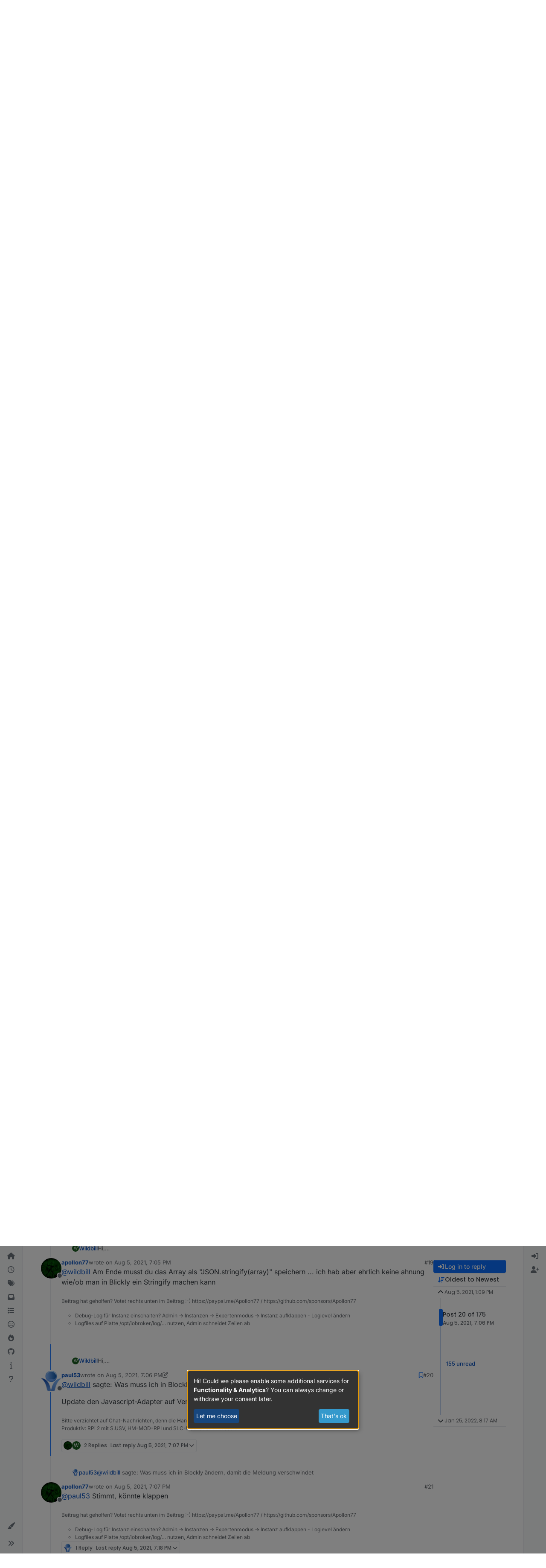

--- FILE ---
content_type: text/html; charset=utf-8
request_url: https://forum.iobroker.net/topic/46776/meldungen-seit-controller-v3-3-zu-falschem-datentyp/20?lang=en-US
body_size: 77402
content:
<!DOCTYPE html>
<html lang="en-US" data-dir="ltr" style="direction: ltr;">
<head>
<title>Meldungen seit controller v3.3 zu falschem Datentyp</title>
<meta name="viewport" content="width&#x3D;device-width, initial-scale&#x3D;1.0" />
	<meta name="content-type" content="text/html; charset=UTF-8" />
	<meta name="apple-mobile-web-app-capable" content="yes" />
	<meta name="mobile-web-app-capable" content="yes" />
	<meta property="og:site_name" content="Community Forum" />
	<meta name="msapplication-badge" content="frequency=30; polling-uri=https://forum.iobroker.net/sitemap.xml" />
	<meta name="theme-color" content="#ffffff" />
	<meta name="keywords" content="ioBroker,smart home,home automation,industrial automation,visualisation,scada" />
	<meta name="msapplication-square150x150logo" content="/assets/uploads/system/site-logo.svg" />
	<meta name="title" content="Meldungen seit controller v3.3 zu falschem Datentyp" />
	<meta property="og:title" content="Meldungen seit controller v3.3 zu falschem Datentyp" />
	<meta property="og:type" content="article" />
	<meta property="article:published_time" content="2021-08-05T13:09:11.987Z" />
	<meta property="article:modified_time" content="2022-01-25T08:17:57.746Z" />
	<meta property="article:section" content="ioBroker Allgemein" />
	<meta name="description" content="@wildbill sagte: Was muss ich in Blockly ändern, damit die Meldung verschwindet Update den Javascript-Adapter auf Version 5.2.8 und lasse den Typ auf &quot;Feld&quot;." />
	<meta property="og:description" content="@wildbill sagte: Was muss ich in Blockly ändern, damit die Meldung verschwindet Update den Javascript-Adapter auf Version 5.2.8 und lasse den Typ auf &quot;Feld&quot;." />
	<meta property="og:image" content="https://forum.iobroker.net/assets/uploads/profile/uid-375/375-profileavatar.png" />
	<meta property="og:image:url" content="https://forum.iobroker.net/assets/uploads/profile/uid-375/375-profileavatar.png" />
	<meta property="og:image" content="https://forum.iobroker.net/assets/uploads/system/og-image.png?v=1549730448321" />
	<meta property="og:image:url" content="https://forum.iobroker.net/assets/uploads/system/og-image.png?v=1549730448321" />
	<meta property="og:image:width" content="undefined" />
	<meta property="og:image:height" content="undefined" />
	<meta property="og:url" content="https://forum.iobroker.net/topic/46776/meldungen-seit-controller-v3-3-zu-falschem-datentyp/20?lang&#x3D;en-US" />
	
<link rel="stylesheet" type="text/css" href="/assets/client.css?v=18f2d6b4b47" />
<link rel="icon" type="image/x-icon" href="/assets/uploads/system/favicon.ico?v&#x3D;18f2d6b4b47" />
	<link rel="manifest" href="/manifest.webmanifest" crossorigin="use-credentials" />
	<link rel="search" type="application/opensearchdescription+xml" title="Community Forum" href="/osd.xml" />
	<link rel="apple-touch-icon" href="/assets/uploads/system/touchicon-orig.png" />
	<link rel="icon" sizes="36x36" href="/assets/uploads/system/touchicon-36.png" />
	<link rel="icon" sizes="48x48" href="/assets/uploads/system/touchicon-48.png" />
	<link rel="icon" sizes="72x72" href="/assets/uploads/system/touchicon-72.png" />
	<link rel="icon" sizes="96x96" href="/assets/uploads/system/touchicon-96.png" />
	<link rel="icon" sizes="144x144" href="/assets/uploads/system/touchicon-144.png" />
	<link rel="icon" sizes="192x192" href="/assets/uploads/system/touchicon-192.png" />
	<link rel="prefetch stylesheet" href="/assets/plugins/nodebb-plugin-markdown/styles/default.css" />
	<link rel="prefetch" href="/assets/language/de/markdown.json?v&#x3D;18f2d6b4b47" />
	<link rel="prefetch" href="/assets/src/modules/composer.js?v&#x3D;18f2d6b4b47" />
	<link rel="prefetch" href="/assets/src/modules/composer/uploads.js?v&#x3D;18f2d6b4b47" />
	<link rel="prefetch" href="/assets/src/modules/composer/drafts.js?v&#x3D;18f2d6b4b47" />
	<link rel="prefetch" href="/assets/src/modules/composer/tags.js?v&#x3D;18f2d6b4b47" />
	<link rel="prefetch" href="/assets/src/modules/composer/categoryList.js?v&#x3D;18f2d6b4b47" />
	<link rel="prefetch" href="/assets/src/modules/composer/resize.js?v&#x3D;18f2d6b4b47" />
	<link rel="prefetch" href="/assets/src/modules/composer/autocomplete.js?v&#x3D;18f2d6b4b47" />
	<link rel="prefetch" href="/assets/templates/composer.tpl?v&#x3D;18f2d6b4b47" />
	<link rel="prefetch" href="/assets/language/de/topic.json?v&#x3D;18f2d6b4b47" />
	<link rel="prefetch" href="/assets/language/de/modules.json?v&#x3D;18f2d6b4b47" />
	<link rel="prefetch" href="/assets/language/de/tags.json?v&#x3D;18f2d6b4b47" />
	<link rel="stylesheet" href="https://forum.iobroker.net/assets/plugins/nodebb-plugin-emoji/emoji/styles.css?v&#x3D;18f2d6b4b47" />
	<link rel="canonical" href="https://forum.iobroker.net/topic/46776/meldungen-seit-controller-v3-3-zu-falschem-datentyp" />
	<link rel="alternate" type="application/rss+xml" href="/topic/46776.rss" />
	<link rel="up" href="https://forum.iobroker.net/category/5/iobroker-allgemein" />
	<link rel="author" href="https://forum.iobroker.net/user/paul53" />
	<link rel="next" href="https://forum.iobroker.net/topic/46776/meldungen-seit-controller-v3-3-zu-falschem-datentyp?lang&#x3D;en-US&amp;page&#x3D;2" />
	
<script>
var config = JSON.parse('{"relative_path":"","upload_url":"/assets/uploads","asset_base_url":"/assets","assetBaseUrl":"/assets","siteTitle":"Community Forum","browserTitle":"Community Forum","description":"Discussions about ioBroker and Smart Home","keywords":"ioBroker,smart home,home automation,industrial automation,visualisation,scada","brand:logo":"&#x2F;assets&#x2F;uploads&#x2F;system&#x2F;site-logo.svg","titleLayout":"&#123;pageTitle&#125;","showSiteTitle":true,"maintenanceMode":false,"postQueue":1,"minimumTitleLength":3,"maximumTitleLength":60,"minimumPostLength":8,"maximumPostLength":100000,"minimumTagsPerTopic":0,"maximumTagsPerTopic":10,"minimumTagLength":3,"maximumTagLength":30,"undoTimeout":0,"useOutgoingLinksPage":false,"allowGuestHandles":false,"allowTopicsThumbnail":true,"usePagination":false,"disableChat":false,"disableChatMessageEditing":false,"maximumChatMessageLength":10000,"socketioTransports":["polling","websocket"],"socketioOrigins":"https://forum.iobroker.net:*","websocketAddress":"","maxReconnectionAttempts":5,"reconnectionDelay":1500,"topicsPerPage":20,"postsPerPage":20,"maximumFileSize":5120,"theme:id":"nodebb-theme-harmony","theme:src":"","defaultLang":"de","userLang":"en-US","loggedIn":false,"uid":-1,"cache-buster":"v=18f2d6b4b47","topicPostSort":"oldest_to_newest","categoryTopicSort":"recently_replied","csrf_token":false,"searchEnabled":true,"searchDefaultInQuick":"titles","bootswatchSkin":"","composer:showHelpTab":true,"enablePostHistory":true,"timeagoCutoff":1,"timeagoCodes":["af","am","ar","az-short","az","be","bg","bs","ca","cs","cy","da","de-short","de","dv","el","en-short","en","es-short","es","et","eu","fa-short","fa","fi","fr-short","fr","gl","he","hr","hu","hy","id","is","it-short","it","ja","jv","ko","ky","lt","lv","mk","nl","no","pl","pt-br-short","pt-br","pt-short","pt","ro","rs","ru","rw","si","sk","sl","sq","sr","sv","th","tr-short","tr","uk","ur","uz","vi","zh-CN","zh-TW"],"cookies":{"enabled":false,"message":"[[global:cookies.message]]","dismiss":"[[global:cookies.accept]]","link":"[[global:cookies.learn-more]]","link_url":"https:&#x2F;&#x2F;www.cookiesandyou.com"},"thumbs":{"size":512},"emailPrompt":1,"useragent":{"isSafari":false},"fontawesome":{"pro":false,"styles":["solid","brands","regular"],"version":"6.7.2"},"activitypub":{"probe":0},"acpLang":"en-US","topicSearchEnabled":false,"disableCustomUserSkins":false,"defaultBootswatchSkin":"","theme":{"enableQuickReply":true,"enableBreadcrumbs":true,"centerHeaderElements":false,"mobileTopicTeasers":false,"stickyToolbar":true,"topicSidebarTools":true,"topMobilebar":false,"autohideBottombar":true,"openSidebars":false,"chatModals":false},"openDraftsOnPageLoad":false,"markdown":{"highlight":1,"highlightLinesLanguageList":"[\\"bash,sh,zsh\\",\\"css\\",\\"coffeescript,coffee,cson,iced\\",\\"xml,html,xhtml,rss,atom,xjb,xsd,xsl,plist\\",\\"json\\",\\"javascript,js,jsx\\",\\"makefile,mk,mak\\",\\"php,php3,php4,php5,php6\\",\\"perl,pl,pm\\",\\"python,py,gyp\\",\\"ruby,rb,gemspec,podspec,thor,irb\\",\\"sql\\",\\"shell,console\\"]","hljsLanguages":["common"],"theme":"default.css","defaultHighlightLanguage":"","externalMark":false},"composer-default":{},"spam-be-gone":{},"emojiCustomFirst":false,"sso-google":{"style":"light"},"question-and-answer":{"defaultCid_10":"on","defaultCid_11":"off","defaultCid_12":"off","defaultCid_13":"off","defaultCid_14":"off","defaultCid_15":"off","defaultCid_16":"off","defaultCid_17":"off","defaultCid_18":"off","defaultCid_19":"off","defaultCid_2":"off","defaultCid_20":"off","defaultCid_21":"off","defaultCid_22":"on","defaultCid_23":"off","defaultCid_24":"off","defaultCid_25":"off","defaultCid_26":"off","defaultCid_27":"off","defaultCid_28":"off","defaultCid_29":"off","defaultCid_3":"off","defaultCid_30":"off","defaultCid_31":"off","defaultCid_32":"off","defaultCid_33":"off","defaultCid_34":"off","defaultCid_35":"off","defaultCid_36":"off","defaultCid_37":"off","defaultCid_38":"off","defaultCid_39":"off","defaultCid_4":"off","defaultCid_40":"off","defaultCid_41":"off","defaultCid_42":"off","defaultCid_43":"off","defaultCid_44":"off","defaultCid_45":"off","defaultCid_46":"on","defaultCid_47":"off","defaultCid_48":"off","defaultCid_49":"off","defaultCid_5":"off","defaultCid_50":"off","defaultCid_51":"off","defaultCid_56":"off","defaultCid_6":"off","defaultCid_60":"off","defaultCid_61":"off","defaultCid_63":"off","defaultCid_7":"off","defaultCid_70":"off","defaultCid_71":"off","defaultCid_72":"off","defaultCid_73":"off","defaultCid_74":"off","defaultCid_76":"off","defaultCid_78":"on","defaultCid_8":"off","defaultCid_86":"off","defaultCid_89":"off","defaultCid_9":"off","defaultCid_91":"off","forceQuestions":"off","defaultCid_92":"off","defaultCid_100":"off","defaultCid_102":"off","defaultCid_103":"off","defaultCid_93":"off","defaultCid_94":"off","defaultCid_96":"off","defaultCid_97":"off","defaultCid_98":"off","defaultCid_99":"off","defaultCid_104":"off","defaultCid_105":"off","defaultCid_107":"off","defaultCid_108":"off","defaultCid_109":"off","defaultCid_110":"off","defaultCid_111":"off","defaultCid_112":"off","defaultCid_113":"off","defaultCid_114":"off","defaultCid_115":"off","defaultCid_116":"off","defaultCid_117":"off","defaultCid_118":"off","defaultCid_119":"off"}}');
var app = {
user: JSON.parse('{"uid":-1,"username":"Guest","displayname":"Guest","userslug":"","fullname":"Guest","email":"","icon:text":"?","icon:bgColor":"#aaa","groupTitle":"","groupTitleArray":[],"status":"offline","reputation":0,"email:confirmed":false,"unreadData":{"":{},"new":{},"watched":{},"unreplied":{}},"isAdmin":false,"isGlobalMod":false,"isMod":false,"privileges":{"chat":false,"chat:privileged":false,"upload:post:image":false,"upload:post:file":false,"signature":false,"invite":false,"group:create":false,"search:content":false,"search:users":false,"search:tags":false,"view:users":true,"view:tags":false,"view:groups":true,"local:login":false,"ban":false,"mute":false,"view:users:info":false},"blocks":[],"timeagoCode":"en","offline":true,"lastRoomId":null,"isEmailConfirmSent":false}')
};
document.documentElement.style.setProperty('--panel-offset', `0px`);
</script>

<script
        type="text/plain"
        async
        data-type="text/javascript"
        data-name="google-analytics"
        data-src="https://www.googletagmanager.com/gtag/js?id=G-RE51CL1TT2"
></script>
<!--script>
    window.adsbygoogle = window.adsbygoogle || [];
    window.adsbygoogle.requestNonPersonalizedAds = 1;
</script-->
<!--script
    type="text/javascript"
    crossorigin="anonymous"
    src="https://pagead2.googlesyndication.com/pagead/js/adsbygoogle.js?client=ca-pub-9416634402358530"
>
</script-->
<script defer type="text/javascript" src="/klaro.js"></script>
<script>
    // https://github.com/kiprotect/klaro/tree/master?tab=readme-ov-file

    // Config file: https://github.com/kiprotect/klaro/blob/master/dist/config.js
    var klaroConfig = {
        storageMethod: 'localStorage',
        privacyPolicy: '/datenschutz',
        styling: {
            theme: ['wide'],
        },
        autoFocus: true,
        embedded: false,
        hideDeclineAll: true,
        disablePoweredBy: true,
        mustConsent: false,
        acceptAll: true,
        noticeAsModal: true,
        translations: {
            // If you erase the "consentModal" translations, Klaro will use the
            // bundled translations.
            de: {
                purposes: {
                    functionality: 'Funktionalität',
                },
            }
        },
        services: [
            {
                name: 'forum',
                default: true,
                title: 'Cookies',
                description:
                    'Notwendige Cookies für die Funktionalität des Forums. Wenn Sie Cookies nicht erlauben, kann das Forum nicht richtig funktionieren. Bitte verlassen Sie in diesem Fall die Seite oder passen Sie Ihre Einstellungen an.',
                purposes: ['functionality'],
                cookies: [
                    'express.sid',
                ],
                required: true,
                optOut: false,
            },
            {
                name: 'google-analytics',
                description: 'Google Analytics',
                cookies: [/^_ga/, /^_gid/],
                default: false,
                purposes: ['analytics'],
                callback: function (consent, service) {
                    console.log(
                        `User consent for service ${service.name}: consent=${consent}`
                    );
                    window.dataLayer = window.dataLayer || [];
                    function gtag() {
                        dataLayer.push(arguments);
                    }
                    gtag('js', new Date());

                    gtag('config', 'G-RE51CL1TT2');
                },
            },
            /*{
                name: 'google-ads',
                purposes: ['advertising'],
                cookies: ['FCCDCF'],
                default: false,
            },*/
        ],
        callback: function (consent, service) {
            console.log(
                `User consent for service ${service.name}: consent=${consent}`
            );
            if (service.name === 'google-ads') {
                window.adsbygoogle = window.adsbygoogle || [];
                window.adsbygoogle.requestNonPersonalizedAds = consent ? 0 : 1;
            }
        },
    };
</script>
<style>
    #klaro {
        --green1: #3499cc;
        --green2: #17477e;
        --blue1: #17477e;
        --white2: #8e8e8e;
    }
    #cookieScreen {
        z-index: 1100;
    }
</style>


<style>/* use 95% width for all container sizes */
@media (min-width: 1400px) {
  .container,
  .container-lg,
  .container-md,
  .container-sm,
  .container-xl,
  .container-xxl {
    max-width: 95% !important;
  }
}
@media (min-width: 1400px) {
  body.template-topic .topic .posts-container {
    max-width: 95% !important;
    width: 95% !important;
  }
}</style>

</head>
<body class="page-topic page-topic-46776 page-topic-meldungen-seit-controller-v3-3-zu-falschem-datentyp template-topic page-topic-category-5 page-topic-category-iobroker-allgemein parent-category-4 parent-category-5 page-status-200 theme-harmony user-guest skin-noskin">
<a class="visually-hidden-focusable position-absolute top-0 start-0 p-3 m-3 bg-body" style="z-index: 1021;" href="#content">Skip to content</a>

<div class="layout-container d-flex justify-content-between pb-4 pb-md-0">
<nav component="sidebar/left" class=" text-dark bg-light sidebar sidebar-left start-0 border-end vh-100 d-none d-lg-flex flex-column justify-content-between sticky-top">
<ul id="main-nav" class="list-unstyled d-flex flex-column w-100 gap-2 mt-2 overflow-y-auto">


<li class="nav-item mx-2 " title="Home">
<a class="nav-link navigation-link d-flex gap-2 justify-content-between align-items-center "  href="&#x2F;"  aria-label="Home">
<span class="d-flex gap-2 align-items-center text-nowrap truncate-open">
<span class="position-relative">

<i class="fa fa-fw fa-house fa-solid" data-content=""></i>
<span component="navigation/count" class="visible-closed position-absolute top-0 start-100 translate-middle badge rounded-1 bg-primary hidden"></span>

</span>
<span class="nav-text small visible-open fw-semibold text-truncate">Home</span>
</span>
<span component="navigation/count" class="visible-open badge rounded-1 bg-primary hidden"></span>
</a>

</li>



<li class="nav-item mx-2 " title="Recent">
<a class="nav-link navigation-link d-flex gap-2 justify-content-between align-items-center "  href="&#x2F;recent"  aria-label="Recent">
<span class="d-flex gap-2 align-items-center text-nowrap truncate-open">
<span class="position-relative">

<i class="fa fa-fw fa-clock-o" data-content=""></i>
<span component="navigation/count" class="visible-closed position-absolute top-0 start-100 translate-middle badge rounded-1 bg-primary hidden"></span>

</span>
<span class="nav-text small visible-open fw-semibold text-truncate">Recent</span>
</span>
<span component="navigation/count" class="visible-open badge rounded-1 bg-primary hidden"></span>
</a>

</li>



<li class="nav-item mx-2 " title="Tags">
<a class="nav-link navigation-link d-flex gap-2 justify-content-between align-items-center "  href="&#x2F;tags"  aria-label="Tags">
<span class="d-flex gap-2 align-items-center text-nowrap truncate-open">
<span class="position-relative">

<i class="fa fa-fw fa-tags" data-content=""></i>
<span component="navigation/count" class="visible-closed position-absolute top-0 start-100 translate-middle badge rounded-1 bg-primary hidden"></span>

</span>
<span class="nav-text small visible-open fw-semibold text-truncate">Tags</span>
</span>
<span component="navigation/count" class="visible-open badge rounded-1 bg-primary hidden"></span>
</a>

</li>



<li class="nav-item mx-2 " title="Unread">
<a class="nav-link navigation-link d-flex gap-2 justify-content-between align-items-center "  href="&#x2F;unread" id="unread-count" aria-label="Unread">
<span class="d-flex gap-2 align-items-center text-nowrap truncate-open">
<span class="position-relative">

<i class="fa fa-fw fa-inbox" data-content="0"></i>
<span component="navigation/count" class="visible-closed position-absolute top-0 start-100 translate-middle badge rounded-1 bg-primary hidden">0</span>

</span>
<span class="nav-text small visible-open fw-semibold text-truncate">Unread</span>
</span>
<span component="navigation/count" class="visible-open badge rounded-1 bg-primary hidden">0</span>
</a>

</li>



<li class="nav-item mx-2 " title="Categories">
<a class="nav-link navigation-link d-flex gap-2 justify-content-between align-items-center "  href="&#x2F;categories"  aria-label="Categories">
<span class="d-flex gap-2 align-items-center text-nowrap truncate-open">
<span class="position-relative">

<i class="fa fa-fw fa-list" data-content=""></i>
<span component="navigation/count" class="visible-closed position-absolute top-0 start-100 translate-middle badge rounded-1 bg-primary hidden"></span>

</span>
<span class="nav-text small visible-open fw-semibold text-truncate">Categories</span>
</span>
<span component="navigation/count" class="visible-open badge rounded-1 bg-primary hidden"></span>
</a>

</li>



<li class="nav-item mx-2 " title="Unreplied">
<a class="nav-link navigation-link d-flex gap-2 justify-content-between align-items-center "  href="&#x2F;search?in=titles&amp;matchWords=all&amp;categories%5B%5D=all&amp;searchChildren=true&amp;replies=1&amp;repliesFilter=atmost&amp;sortBy=timestamp&amp;sortDirection=desc&amp;showAs=posts"  aria-label="Unreplied">
<span class="d-flex gap-2 align-items-center text-nowrap truncate-open">
<span class="position-relative">

<i class="fa fa-fw fa-frown-o" data-content=""></i>
<span component="navigation/count" class="visible-closed position-absolute top-0 start-100 translate-middle badge rounded-1 bg-primary hidden"></span>

</span>
<span class="nav-text small visible-open fw-semibold text-truncate">Unreplied</span>
</span>
<span component="navigation/count" class="visible-open badge rounded-1 bg-primary hidden"></span>
</a>

</li>



<li class="nav-item mx-2 " title="Popular">
<a class="nav-link navigation-link d-flex gap-2 justify-content-between align-items-center "  href="&#x2F;popular"  aria-label="Popular">
<span class="d-flex gap-2 align-items-center text-nowrap truncate-open">
<span class="position-relative">

<i class="fa fa-fw fa-fire" data-content=""></i>
<span component="navigation/count" class="visible-closed position-absolute top-0 start-100 translate-middle badge rounded-1 bg-primary hidden"></span>

</span>
<span class="nav-text small visible-open fw-semibold text-truncate">Popular</span>
</span>
<span component="navigation/count" class="visible-open badge rounded-1 bg-primary hidden"></span>
</a>

</li>



<li class="nav-item mx-2 " title="ioBroker on GitHub">
<a class="nav-link navigation-link d-flex gap-2 justify-content-between align-items-center "  href="https:&#x2F;&#x2F;github.com&#x2F;ioBroker&#x2F;ioBroker"  target="_blank" aria-label="GitHub">
<span class="d-flex gap-2 align-items-center text-nowrap truncate-open">
<span class="position-relative">

<i class="fa fa-fw fa-github" data-content=""></i>
<span component="navigation/count" class="visible-closed position-absolute top-0 start-100 translate-middle badge rounded-1 bg-primary hidden"></span>

</span>
<span class="nav-text small visible-open fw-semibold text-truncate">GitHub</span>
</span>
<span component="navigation/count" class="visible-open badge rounded-1 bg-primary hidden"></span>
</a>

</li>



<li class="nav-item mx-2 " title="Documentation">
<a class="nav-link navigation-link d-flex gap-2 justify-content-between align-items-center "  href="https:&#x2F;&#x2F;www.iobroker.net&#x2F;#de&#x2F;documentation"  target="_blank" aria-label="Docu">
<span class="d-flex gap-2 align-items-center text-nowrap truncate-open">
<span class="position-relative">

<i class="fa fa-fw fa-info" data-content=""></i>
<span component="navigation/count" class="visible-closed position-absolute top-0 start-100 translate-middle badge rounded-1 bg-primary hidden"></span>

</span>
<span class="nav-text small visible-open fw-semibold text-truncate">Docu</span>
</span>
<span component="navigation/count" class="visible-open badge rounded-1 bg-primary hidden"></span>
</a>

</li>



<li class="nav-item mx-2 " title="Hilfe">
<a class="nav-link navigation-link d-flex gap-2 justify-content-between align-items-center "  href="&#x2F;help-german"  aria-label="Hilfe">
<span class="d-flex gap-2 align-items-center text-nowrap truncate-open">
<span class="position-relative">

<i class="fa fa-fw fa-question" data-content=""></i>
<span component="navigation/count" class="visible-closed position-absolute top-0 start-100 translate-middle badge rounded-1 bg-primary hidden"></span>

</span>
<span class="nav-text small visible-open fw-semibold text-truncate">Hilfe</span>
</span>
<span component="navigation/count" class="visible-open badge rounded-1 bg-primary hidden"></span>
</a>

</li>


</ul>
<div class="sidebar-toggle-container align-self-start">

<div class="dropend m-2" component="skinSwitcher" title="Skins">
<a data-bs-toggle="dropdown" href="#" role="button" class="nav-link position-relative" aria-haspopup="true" aria-expanded="false" aria-label="Skins">
<span class="justify-content-between w-100">
<span class="d-flex gap-2 align-items-center text-nowrap truncate-open">
<span>
<i component="skinSwitcher/icon" class="fa fa-fw fa-paintbrush"></i>
</span>
<span class="nav-text small visible-open fw-semibold">Skins</span>
</span>
</span>
</a>
<ul class="dropdown-menu p-1 text-sm overflow-auto p-1" role="menu">
<div class="d-flex">
<div>
<li class="dropdown-header">Light</li>
<div class="d-grid" style="grid-template-columns: 1fr 1fr;">

<li>
<a href="#" class="dropdown-item rounded-1" data-value="brite" role="menuitem">Brite <i class="fa fa-fw fa-check  invisible "></i></a>
</li>

<li>
<a href="#" class="dropdown-item rounded-1" data-value="cerulean" role="menuitem">Cerulean <i class="fa fa-fw fa-check  invisible "></i></a>
</li>

<li>
<a href="#" class="dropdown-item rounded-1" data-value="cosmo" role="menuitem">Cosmo <i class="fa fa-fw fa-check  invisible "></i></a>
</li>

<li>
<a href="#" class="dropdown-item rounded-1" data-value="flatly" role="menuitem">Flatly <i class="fa fa-fw fa-check  invisible "></i></a>
</li>

<li>
<a href="#" class="dropdown-item rounded-1" data-value="journal" role="menuitem">Journal <i class="fa fa-fw fa-check  invisible "></i></a>
</li>

<li>
<a href="#" class="dropdown-item rounded-1" data-value="litera" role="menuitem">Litera <i class="fa fa-fw fa-check  invisible "></i></a>
</li>

<li>
<a href="#" class="dropdown-item rounded-1" data-value="lumen" role="menuitem">Lumen <i class="fa fa-fw fa-check  invisible "></i></a>
</li>

<li>
<a href="#" class="dropdown-item rounded-1" data-value="lux" role="menuitem">Lux <i class="fa fa-fw fa-check  invisible "></i></a>
</li>

<li>
<a href="#" class="dropdown-item rounded-1" data-value="materia" role="menuitem">Materia <i class="fa fa-fw fa-check  invisible "></i></a>
</li>

<li>
<a href="#" class="dropdown-item rounded-1" data-value="minty" role="menuitem">Minty <i class="fa fa-fw fa-check  invisible "></i></a>
</li>

<li>
<a href="#" class="dropdown-item rounded-1" data-value="morph" role="menuitem">Morph <i class="fa fa-fw fa-check  invisible "></i></a>
</li>

<li>
<a href="#" class="dropdown-item rounded-1" data-value="pulse" role="menuitem">Pulse <i class="fa fa-fw fa-check  invisible "></i></a>
</li>

<li>
<a href="#" class="dropdown-item rounded-1" data-value="sandstone" role="menuitem">Sandstone <i class="fa fa-fw fa-check  invisible "></i></a>
</li>

<li>
<a href="#" class="dropdown-item rounded-1" data-value="simplex" role="menuitem">Simplex <i class="fa fa-fw fa-check  invisible "></i></a>
</li>

<li>
<a href="#" class="dropdown-item rounded-1" data-value="sketchy" role="menuitem">Sketchy <i class="fa fa-fw fa-check  invisible "></i></a>
</li>

<li>
<a href="#" class="dropdown-item rounded-1" data-value="spacelab" role="menuitem">Spacelab <i class="fa fa-fw fa-check  invisible "></i></a>
</li>

<li>
<a href="#" class="dropdown-item rounded-1" data-value="united" role="menuitem">United <i class="fa fa-fw fa-check  invisible "></i></a>
</li>

<li>
<a href="#" class="dropdown-item rounded-1" data-value="yeti" role="menuitem">Yeti <i class="fa fa-fw fa-check  invisible "></i></a>
</li>

<li>
<a href="#" class="dropdown-item rounded-1" data-value="zephyr" role="menuitem">Zephyr <i class="fa fa-fw fa-check  invisible "></i></a>
</li>

</div>
</div>
<div>
<li class="dropdown-header">Dark</li>

<li>
<a href="#" class="dropdown-item rounded-1" data-value="cyborg" role="menuitem">Cyborg <i class="fa fa-fw fa-check  invisible "></i></a>
</li>

<li>
<a href="#" class="dropdown-item rounded-1" data-value="darkly" role="menuitem">Darkly <i class="fa fa-fw fa-check  invisible "></i></a>
</li>

<li>
<a href="#" class="dropdown-item rounded-1" data-value="quartz" role="menuitem">Quartz <i class="fa fa-fw fa-check  invisible "></i></a>
</li>

<li>
<a href="#" class="dropdown-item rounded-1" data-value="slate" role="menuitem">Slate <i class="fa fa-fw fa-check  invisible "></i></a>
</li>

<li>
<a href="#" class="dropdown-item rounded-1" data-value="solar" role="menuitem">Solar <i class="fa fa-fw fa-check  invisible "></i></a>
</li>

<li>
<a href="#" class="dropdown-item rounded-1" data-value="superhero" role="menuitem">Superhero <i class="fa fa-fw fa-check  invisible "></i></a>
</li>

<li>
<a href="#" class="dropdown-item rounded-1" data-value="vapor" role="menuitem">Vapor <i class="fa fa-fw fa-check  invisible "></i></a>
</li>

</div>
</div>
<hr class="my-1"/>
<div class="d-grid" style="grid-template-columns: 1fr 1fr;">

<li>
<a href="#" class="dropdown-item rounded-1" data-value="" role="menuitem">Default (No Skin) <i class="fa fa-fw fa-check "></i></a>
</li>

<li>
<a href="#" class="dropdown-item rounded-1" data-value="noskin" role="menuitem">No Skin <i class="fa fa-fw fa-check  invisible "></i></a>
</li>


</div>
</ul>
</div>

<div class="sidebar-toggle m-2 d-none d-lg-block">
<a href="#" role="button" component="sidebar/toggle" class="nav-link d-flex gap-2 align-items-center p-2 pointer w-100 text-nowrap" title="Expand" aria-label="Sidebar Toggle">
<i class="fa fa-fw fa-angles-right"></i>
<i class="fa fa-fw fa-angles-left"></i>
<span class="nav-text visible-open fw-semibold small lh-1">Collapse</span>
</a>
</div>
</div>
</nav>
<main id="panel" class="d-flex flex-column gap-3 flex-grow-1 mt-3" style="min-width: 0;">

<div class="container-lg px-md-4 brand-container">
<div class="col-12 d-flex border-bottom pb-3 ">

<div component="brand/wrapper" class="d-flex align-items-center gap-3 p-2 rounded-1 align-content-stretch ">

<a component="brand/anchor" href="/" title="Brand Logo">
<img component="brand/logo" alt="ioBroker Logo" class="" src="/assets/uploads/system/site-logo.svg?v=18f2d6b4b47" />
</a>


<a component="siteTitle" class="text-truncate align-self-stretch align-items-center d-flex" href="https://forum.iobroker.net">
<h1 class="fs-6 fw-bold text-body mb-0">Community Forum</h1>
</a>

</div>


<div data-widget-area="brand-header" class="flex-fill gap-3 p-2 align-self-center">

<style>
    @media (max-width: 768px) {
        a[component="siteTitle"] {
            display: none !important;
        }
    }
    /* css for night mode */
    [data-theme="dark"] {
        --font-color: #e1e1ff;
        --bs-body-bg: #202124;
        --bs-body-color: #f1f3f4;
        --bs-body-color-rgb: 255, 255, 255;
        --bs-nav-link-color: #fff;
        --bs-border-color: #35363a;
        --bs-body-bg-rgb: 32, 33, 36;
        --bs-light-rgb: 32, 33, 36;
        --bs-tooltip-color: #c8c8c8;
        --bs-table-color: #c8c8c8;
        --bs-emphasis-color: #c8c8c8;
    }

    [data-theme="dark"] a {
        color: #3499cc;
    }
    .alert-danger a {
        color: #58151c;
    }

    [data-theme="dark"] .btn-primary {
        color: #fff;
    }

    [data-theme="dark"] a:hover {
        color: #b3d3ff;
    }

    [data-theme="dark"] hr {
        border-top-color: #262729;
    }

    [data-theme="dark"] .table {
        color: #FFF;
    }

    [data-theme="dark"] .tooltip-inner {
        color: #000;
    }

    [data-theme="dark"] .active .chat-room-btn {
        background-color: #262729;
    }

    [data-theme="dark"] blockquote {
        color: #8d8d8d !important;
    }

    [data-theme="dark"] {
        .btn-outline {
            border-color: #b6b6b6;
        }
    }

    [data-theme="dark"] {
        .btn-outline.active, .btn-outline:hover, .btn-link.active, .btn-link:hover {
            background-color: #35363a;
        }
    }

    [data-theme="dark"] {
        .btn-ghost.active, .btn-ghost:hover, .btn-ghost-sm.active, .btn-ghost-sm:hover {
            background-color: #262729;
        }
    }

    [data-theme="dark"] .skin-noskin .composer {
        background-color: #262729 !important;
    }

    [data-theme="dark"] button:not(:disabled) {
        color: #ffffff !important;
    }

    [data-theme="dark"] .skin-noskin .bottombar-nav .dropdown-menu {
        background-color: #262729 !important;
    }

    [data-theme="dark"] .bottombar-nav .nav-text {
        color: #ffffff;
    }

    [data-theme="dark"] .composer .resizer {
        background: linear-gradient(transparent, #262729);
    }

    [data-theme="dark"] .skin-noskin .bottombar-nav {
        background-color: #262729 !important;
    }

    [data-theme="dark"] .page-topic .pagination-block.ready {
        background-color: #202124 !important;
        border-color: #262729 !important;
    }

    [data-theme="dark"] .form-control {
        background-color: #262729;
        border: 1px solid #35363a;
        color: #b6b6b6;
    }

    [data-theme="dark"] .form-control:focus {
        color: white;
        background-color: #262729;
        border-color: #262729;
        box-shadow: inset 0px 0px 0px rgba(0, 0, 0, .075), 0 0 0 0.05rem rgb(27 115 249);
    }

    [data-theme="dark"] .dropdown-item:hover {
        color: white;
        background-color: #262729;
    }

    [data-theme="dark"] .tag-list .tag {
        background-color: #262729;
        color: white;
    }

    [data-theme="dark"] .breadcrumb .breadcrumb-item span {
        color: #b6b6b6;
    }

    [data-theme="dark"] .card {
        --bs-card-cap-bg: rgba(38, 39, 41);
        background-color: #262729;
    }

    [data-theme="dark"] .skin-noskin nav.sidebar {
        background-color: #202124 !important;
    }

    [data-theme="dark"] .sidebar .nav-link.active {
        background-color: #35363a;
    }

    [data-theme="dark"] {
        .sidebar .nav-link:focus, .nav-link:hover {
            background-color: #35363a !important;
            color: white;
        }
    }

    [data-theme="dark"] .sticky-tools {
        background-color: #202124;
    }

    [data-theme="dark"] .text-muted {
        color: #b6b6b6 !important;
    }

    [data-theme="dark"] nav-btn:hover {
        background-color: #35363a;
    }

    [data-theme="dark"] .btn-ghost-sm:hover {
        background-color: #35363a;
    }

    [data-theme="dark"] .btn:hover {
        background-color: #202124;
        border-color: #62656f;
    }

    [data-theme="dark"] {
        .dropdown-menu, .dropdown-item {
            background-color: #202124;
            color: #f1f3f4;
        }
    }

    [data-theme="dark"] .border-gray-300 {
        border-color: #35363a !important;
    }

    [data-theme="dark"] ul.topics-list li.selected {
        background-color: #262729;
    }

    [data-theme="dark"] .modal-content {
        background-color: #35363a;
    }

    [data-theme="dark"] .account .avatar-wrapper {
        border: 4px solid #262729;
    }

    /* code viewer */
    [data-theme="dark"] .hljs  {
        background-color: #222;
        color: #d4d4d4;
    }
    [data-theme="dark"] .hljs-section {
        color: #7185ff;
    }
    [data-theme="dark"] .hljs-title {
        color: #769bff;
    }
    [data-theme="dark"] .hljs-string {
        color: #4179ff;
    }
    [data-theme="dark"] .hljs-number {
        color: #4884ff;
    }
    [data-theme="dark"] .hljs-ln-numbers  {
        color: #333;
    }
    [data-theme="dark"] .hljs-comment {
        color: #acb5b5;
    }
    [data-theme="dark"] .hljs-keyword {
        color: #acb5b5;
    }
    [data-theme="dark"] .hljs-literal {
        color: #96e17d;
    }
    [data-theme="dark"] .select-all-btn {
        background-color: #353535;
    }

    @media (min-width: 576px) {
        [data-theme="dark"] .topic .pagination-block .scroller-container {
            border-left: 2px solid #35363a;
        }

        [data-theme="dark"] .page-topic .topic .posts.timeline > [component=post] {
            border-left: 2px solid #35363a;
        }

        [data-theme="dark"] .page-topic .topic .posts.timeline > [component=post]:first-child:before {
            background-color: #35363a;
        }

        [data-theme="dark"] .page-topic .topic .posts.timeline > [component=post]:last-child:after {
            background-color: #35363a;
        }
    }

    /* css for the switch a night/light */

    .theme-switch {
        display: inline-block;
        height: 26px;
        position: relative;
        width: 55px;
    }

    .theme-switch input {
        display: none;
    }

    .slider {
        background-color: #ffffff;
        bottom: 0;
        cursor: pointer;
        left: 0;
        position: absolute;
        right: 0;
        top: 0;
        transition: .4s;
    }

    .slider:before {
        background-color: #144578;
        bottom: 3px;
        content: "";
        height: 18px;
        width: 18px;
        left: 4px;
        position: absolute;
        transition: .4s;
        border-radius: 50px;
    }

    input:checked + .slider {
        background-color: #262729;
    }

    input:checked + .slider:before {
        transform: translateX(28px);
    }
    div[data-widget-area="brand-header"] {
        display: flex;
        justify-content: space-between;
        align-items: center;
        margin-left: 30px;
    }
    @media (max-width: 576px) {
        div[data-widget-area="brand-header"] {
            margin-left: 5px;
        }
        .donate-banner {
            display: none;
        }
    }
    @media (min-width: 577px) {
        .donate-banner-mobile {
            display: none;
        }
    }
    
</style>
<nav>
    <a href="https://www.paypal.com/donate?campaign_id=MJBDJ9TGBQ7GN" target="_blank"><img alt="donate" class="donate-banner" style="height: 56px" src="https://forum.iobroker.net/assets/uploads/system/banner.png" /></a>
    <a href="https://www.paypal.com/donate?campaign_id=MJBDJ9TGBQ7GN" target="_blank"><img alt="donate" class="donate-banner-mobile" style="height: 56px" src="https://forum.iobroker.net/assets/uploads/system/mobilebanner.png" /></a>
</nav>

<nav>
    <div class="theme-switch-wrapper d-flex" style="justify-content: end">
        <label class="theme-switch" for="checkbox">
            <input type="checkbox" id="checkbox"/>
            <div class="slider border rounded-pill">
                <div class="moon-sun p-1">
                    <i class="fa-solid fa-moon text-white float-start"></i>
                    <i class="fa-solid fa-sun text-warning float-end"></i>
                </div>
            </div>
        </label>
    </div>
</nav>

<script>
    // replace logo on small displays
    if (window.innerWidth <= 600) {
        const logo = document.querySelector('img[component="brand/logo"]');
        if (logo) {
            logo.src = '/assets/uploads/system/site-logo.png';
        }
    }
</script>

<script>

    // Automatic dark mode based on user preference and system settings
    const STORAGE_KEY = 'theme';
    const toggleSwitch = document.querySelector('.theme-switch input[type="checkbox"]');
    const media = window.matchMedia('(prefers-color-scheme: dark)');

    function applyTheme(theme) {
        document.documentElement.setAttribute('data-theme', theme);
        toggleSwitch.checked = theme === 'dark';
    }

    function getInitialTheme() {
        const saved = localStorage.getItem(STORAGE_KEY);
        if (saved === 'dark' || saved === 'light') {
            return saved;
        }
        return media.matches ? 'dark' : 'light';
    }

    // Initial setzen
    applyTheme(getInitialTheme());

    // User change
    toggleSwitch.addEventListener('change', e => {
        const theme = e.target.checked ? 'dark' : 'light';
        localStorage.setItem(STORAGE_KEY, theme);
        applyTheme(theme);
    });

    // Systemänderung nur anwenden, wenn kein Override existiert
    media.addEventListener('change', e => {
        if (localStorage.getItem(STORAGE_KEY)) {
            return;
        }
        applyTheme(e.matches ? 'dark' : 'light');
    });
</script>

</div>

</div>
</div>

<div class="container-lg px-md-4 d-flex flex-column gap-3 h-100 mb-5 mb-lg-0" id="content">
<noscript>
<div class="alert alert-danger">
<p>
Your browser does not seem to support JavaScript. As a result, your viewing experience will be diminished, and you have been placed in <strong>read-only mode</strong>.
</p>
<p>
Please download a browser that supports JavaScript, or enable it if it's disabled (i.e. NoScript).
</p>
</div>
</noscript>
<script type="application/ld+json">{
"@context": "https://schema.org",
"@type": "BreadcrumbList",
"itemListElement": [{
"@type": "ListItem",
"position": 1,
"name": "Community Forum",
"item": "https://forum.iobroker.net"
}
,{
"@type": "ListItem",
"position": 2,
"name": "Deutsch"
,"item": "https://forum.iobroker.net/category/4/deutsch"
},{
"@type": "ListItem",
"position": 3,
"name": "ioBroker Allgemein"
,"item": "https://forum.iobroker.net/category/5/iobroker-allgemein"
},{
"@type": "ListItem",
"position": 4,
"name": "Meldungen seit controller v3.3 zu falschem Datentyp"

}
]}</script>


<ol class="breadcrumb mb-0 " itemscope="itemscope" itemprop="breadcrumb" itemtype="http://schema.org/BreadcrumbList">

<li itemscope="itemscope" itemprop="itemListElement" itemtype="http://schema.org/ListItem" class="breadcrumb-item ">
<meta itemprop="position" content="1" />
<a href="https://forum.iobroker.net" itemprop="item">
<span class="fw-semibold" itemprop="name">ioBroker Community Home</span>
</a>
</li>

<li itemscope="itemscope" itemprop="itemListElement" itemtype="http://schema.org/ListItem" class="breadcrumb-item ">
<meta itemprop="position" content="2" />
<a href="https://forum.iobroker.net/category/4/deutsch" itemprop="item">
<span class="fw-semibold" itemprop="name">Deutsch</span>
</a>
</li>

<li itemscope="itemscope" itemprop="itemListElement" itemtype="http://schema.org/ListItem" class="breadcrumb-item ">
<meta itemprop="position" content="3" />
<a href="https://forum.iobroker.net/category/5/iobroker-allgemein" itemprop="item">
<span class="fw-semibold" itemprop="name">ioBroker Allgemein</span>
</a>
</li>

<li component="breadcrumb/current" itemscope="itemscope" itemprop="itemListElement" itemtype="http://schema.org/ListItem" class="breadcrumb-item active">
<meta itemprop="position" content="4" />

<span class="fw-semibold" itemprop="name">Meldungen seit controller v3.3 zu falschem Datentyp</span>

</li>

</ol>



<div data-widget-area="header">

<style>
   .forum-news {
      display: none;
   }
.forum-stats {
      display: none;
   }
</style>

<style>
#panel .topic {
     width: 100%;
}
#panel div[data-widget-area="sidebar"] {
     display: none;
}
</style>

<div class="forum-news">
    <h3 class="categories-title">NEWS</h3>
    <div class="panel-body-news"><div>
<ul id="recent_topics" class="list-unstyled d-flex flex-column" data-numtopics="2">

<li class="widget-topics">
<div class="d-flex gap-3 flex-row">

<a class="topic-thumbs position-relative text-decoration-none flex-shrink-0 d-block" href="/topic/83401/jahresrückblick-2025-unser-neuer-blogbeitrag-ist-online" aria-label="Topic thumbnail image">
<img class="topic-thumb rounded-1 bg-light" style="width: 5.33rem; max-width: 5.33rem; height: auto; max-height: 5rem; object-fit: contain;" src="/assets/uploads/files/1767116501100-2025_12_30-forum.png" alt=""/>
</a>

<div class="d-flex flex-column gap-2">
<a class="topic-title fw-semibold fs-6 text-reset text-break d-block" href="/topic/83401/jahresrückblick-2025-unser-neuer-blogbeitrag-ist-online">Jahresrückblick 2025 – unser neuer Blogbeitrag ist online! ✨</a>
<div class="d-flex gap-2 align-items-center text-sm">
<a class="text-decoration-none avatar-tooltip" title="Bluefox" href="/user/bluefox">
<img title="Bluefox" data-uid="8" class="avatar  avatar-rounded" alt="Bluefox" loading="lazy" component="avatar/picture" src="/assets/uploads/profile/uid-8/8-profileavatar.png" style="--avatar-size: 24px;" onError="this.remove()" itemprop="image" /><span title="Bluefox" data-uid="8" class="avatar  avatar-rounded" component="avatar/icon" style="--avatar-size: 24px; background-color: #ff5722">B</span>
</a>
<div class="post-author d-flex align-items-center gap-1">
<a class="lh-1 fw-semibold text-nowrap" href="/user/bluefox">Bluefox</a>
</div>
<span class="timeago text-muted lh-1 text-nowrap" title="2025-12-30T18:39:08.712Z"></span>
</div>
<div class="d-flex justify-content-between">
<div class="btn btn-link btn-sm text-body pe-none"><i class="fa-fw fa-heart text-xs fa-regular text-muted"></i> 16</div>
<div class="btn btn-link btn-sm text-body pe-none"><i class="fa-fw fa-regular fa-message text-xs text-muted"></i> 1</div>
<div class="btn btn-link btn-sm text-body pe-none"><i class="fa-fw fa-regular fa-eye text-xs text-muted"></i> 1.5k</div>
</div>
</div>
</div>

<hr/>

</li>

<li class="widget-topics">
<div class="d-flex gap-3 flex-row">

<a class="topic-thumbs position-relative text-decoration-none flex-shrink-0 d-block" href="/topic/83291/neuer-blogbeitrag-monatsrückblick-dezember-2025" aria-label="Topic thumbnail image">
<img class="topic-thumb rounded-1 bg-light" style="width: 5.33rem; max-width: 5.33rem; height: auto; max-height: 5rem; object-fit: contain;" src="/assets/uploads/files/1766259713408-2025_12_21_title.png" alt=""/>
</a>

<div class="d-flex flex-column gap-2">
<a class="topic-title fw-semibold fs-6 text-reset text-break d-block" href="/topic/83291/neuer-blogbeitrag-monatsrückblick-dezember-2025">Neuer Blogbeitrag: Monatsrückblick - Dezember 2025 🎄</a>
<div class="d-flex gap-2 align-items-center text-sm">
<a class="text-decoration-none avatar-tooltip" title="Bluefox" href="/user/bluefox">
<img title="Bluefox" data-uid="8" class="avatar  avatar-rounded" alt="Bluefox" loading="lazy" component="avatar/picture" src="/assets/uploads/profile/uid-8/8-profileavatar.png" style="--avatar-size: 24px;" onError="this.remove()" itemprop="image" /><span title="Bluefox" data-uid="8" class="avatar  avatar-rounded" component="avatar/icon" style="--avatar-size: 24px; background-color: #ff5722">B</span>
</a>
<div class="post-author d-flex align-items-center gap-1">
<a class="lh-1 fw-semibold text-nowrap" href="/user/bluefox">Bluefox</a>
</div>
<span class="timeago text-muted lh-1 text-nowrap" title="2025-12-20T19:49:12.969Z"></span>
</div>
<div class="d-flex justify-content-between">
<div class="btn btn-link btn-sm text-body pe-none"><i class="fa-fw fa-heart text-xs fa-regular text-muted"></i> 13</div>
<div class="btn btn-link btn-sm text-body pe-none"><i class="fa-fw fa-regular fa-message text-xs text-muted"></i> 1</div>
<div class="btn btn-link btn-sm text-body pe-none"><i class="fa-fw fa-regular fa-eye text-xs text-muted"></i> 828</div>
</div>
</div>
</div>

<hr/>

</li>

<li class="widget-topics">
<div class="d-flex gap-3 flex-row">

<a class="topic-thumbs position-relative text-decoration-none flex-shrink-0 d-block" href="/topic/83157/weihnachtsangebot-2025" aria-label="Topic thumbnail image">
<img class="topic-thumb rounded-1 bg-light" style="width: 5.33rem; max-width: 5.33rem; height: auto; max-height: 5rem; object-fit: contain;" src="/assets/uploads/files/1765126033010-angebot-2025.png" alt=""/>
</a>

<div class="d-flex flex-column gap-2">
<a class="topic-title fw-semibold fs-6 text-reset text-break d-block" href="/topic/83157/weihnachtsangebot-2025">Weihnachtsangebot 2025! 🎄</a>
<div class="d-flex gap-2 align-items-center text-sm">
<a class="text-decoration-none avatar-tooltip" title="Bluefox" href="/user/bluefox">
<img title="Bluefox" data-uid="8" class="avatar  avatar-rounded" alt="Bluefox" loading="lazy" component="avatar/picture" src="/assets/uploads/profile/uid-8/8-profileavatar.png" style="--avatar-size: 24px;" onError="this.remove()" itemprop="image" /><span title="Bluefox" data-uid="8" class="avatar  avatar-rounded" component="avatar/icon" style="--avatar-size: 24px; background-color: #ff5722">B</span>
</a>
<div class="post-author d-flex align-items-center gap-1">
<a class="lh-1 fw-semibold text-nowrap" href="/user/bluefox">Bluefox</a>
</div>
<span class="timeago text-muted lh-1 text-nowrap" title="2025-12-07T16:52:55.066Z"></span>
</div>
<div class="d-flex justify-content-between">
<div class="btn btn-link btn-sm text-body pe-none"><i class="fa-fw fa-heart text-xs fa-regular text-muted"></i> 25</div>
<div class="btn btn-link btn-sm text-body pe-none"><i class="fa-fw fa-regular fa-message text-xs text-muted"></i> 1</div>
<div class="btn btn-link btn-sm text-body pe-none"><i class="fa-fw fa-regular fa-eye text-xs text-muted"></i> 2.1k</div>
</div>
</div>
</div>

</li>

</ul>
</div>
<script>
'use strict';
/* globals app, socket*/
(function() {
function onLoad() {
var	topics = $('#recent_topics');
var recentTopicsWidget = app.widgets.recentTopics;
var numTopics = parseInt(topics.attr('data-numtopics'), 10) || 8;
if (!recentTopicsWidget) {
recentTopicsWidget = {};
recentTopicsWidget.onNewTopic = function(topic) {
var recentTopics = $('#recent_topics');
if (!recentTopics.length) {
return;
}
app.parseAndTranslate('widgets/partials/topics', { topics: [topic] }, function(html) {
processHtml(html);
html.hide()
.prependTo(recentTopics)
.fadeIn();
if (recentTopics.children().length > numTopics) {
recentTopics.children().last().remove();
}
});
};
app.widgets.recentTopics = recentTopicsWidget;
socket.on('event:new_topic', app.widgets.recentTopics.onNewTopic);
}
function processHtml(html) {
if ($.timeago) {
html.find('span.timeago').timeago();
}
}
}
if (document.readyState === 'loading') {
document.addEventListener('DOMContentLoaded', onLoad);
} else {
onLoad();
}
})();
</script></div>
</div>
<style>
    .forum-news .text-sm {
        /*display: none !important;*/
    }
    .forum-news .justify-content-between {
        /* display: none !important; */
    }
    .forum-news .widget-topics {
        position: relative;
        background: #0000000F;
        border-radius: 10px;
        padding: 1rem;
        box-sizing: border-box;
    }
    .forum-news .widget-topics .topic-thumbs {
        display: none !important;
    }
    .forum-news .widget-topics>div {
        height: 100%;
    }
    .forum-news .widget-topics .topic-title {
        flex-grow: 1;
    }
    .forum-news .widget-topics hr {
        display: none;
    }
    #recent_topics {
        flex-direction: row !important;
        flex-wrap: wrap;
        column-gap: 30px;
        row-gap: 20px;
    }
    /* Phone: non news */
    @media (max-width: 767px) {
        .forum-news {
            display: none;
        }
    }
    /* Tablet: 2 columns */
    @media (max-width: 991px) {
        #recent_topics {
            flex-direction: row !important;
            flex-wrap: wrap;
        }

        #recent_topics .widget-topics {
            flex: 1 0 40%;
        }
    }

    /* Desktop: 3 columns */
    @media (min-width: 992px) {
        #recent_topics {
            flex-direction: row !important;
            flex-wrap: nowrap;
        }
        #recent_topics .widget-topics {
            flex: 1;
        }
    }

    /* Hide on search */
    .template-search .forum-news {
        display: none;
    }
</style>

<!-- Optimierungen für den Editor -->
<script>

window.addEventListener('load', startListening);
window.addEventListener('click', startListening);
        function startListening(e) {
        displayQaA();
  if(e.target.attributes && e.target.attributes.length > 0) {
         let attrName = e.target.attributes[0].name.toString();
         let nodeValue = e.target.attributes[0].nodeValue.toString();
         if( (attrName === 'component' &&  nodeValue === 'post/edit')  || (e.target.parentElement && e.target.parentElement.className === 'btn-group action-bar bottom-sheet ') || (e.target.parentElement.attributes[2] && e.target.parentElement.attributes[2].nodeValue === 'topic/reply')){
              removePoll();
         }
     }
    }

function removePoll(){
console.log('Test');
    let node = document.querySelector('body');
    let obs = new MutationObserver( (mutations) => {
         obs.disconnect();
         for(const m of mutations){
           if(m.addedNodes[0] && (m.addedNodes[0].className === 'composer resizable' || m.addedNodes[0].className === 'composer resizable reply')){
               let dataUUID  =  m.addedNodes[0].attributes[2].value;
               document.querySelector( '[data-uuid="' + dataUUID + '"]>.composer-container>.category-tag-row>div>ul>[data-format="poll"]').style.display = 'none';
 
            }
          }
    })
    let config = {attributes: true, childList: true, characterData: true};
    obs.observe(node, config);
     
}

function displayQaA(){
//Kategorien für die Frage stellen nicht eingeblendet werden soll
const arrCatID = ['2', '118', '10', '91', '14', '15', '119', '22', '26', '27', '39', '46', '50', '51', ];
        if (window.screen.width > 991)  {
              let node = document.querySelector('body');
              let obs = new MutationObserver( (mutations) => {
                           obs.disconnect();
                           setTimeout( () => {
                             let dropdowns = document.querySelectorAll('.title-container>div>button.dropdown-toggle');

                                         for(const d of dropdowns){
                                                if(d !== undefined && d !== 'entries'){
                                                    d.style.display = 'none'; //Dropdown an absenden entfernen
                                                }
                                         }
                               
                              let selectCat = document.querySelectorAll('.category-list-container.hidden-sm.hidden-xs>div>[component="category/list"]');
                             for(const s of selectCat){
                               s.addEventListener('click', (e) => {
                                  const dataUUID =  findParentBySelector(e.target, '[component="composer"]')
                                  let cat;
                                  if(e.target.parentElement.attributes[2]){
                                      cat = e.target.parentElement.attributes[2].nodeValue;
                                  }else  if(e.target.parentElement.parentElement.attributes[2]){
                                      cat =  e.target.parentElement.parentElement.attributes[2].nodeValue;
                                  }
                                  let show = true;
                                  for(const i in arrCatID){
                                     if(arrCatID[i] === cat){ show = false; }
                                  }
                                  if(show){ 
                                        document.querySelector('[data-uuid="' + dataUUID + '"]>.composer-container>.row.title-container>div>ul.dropdown-menu.pull-right').style.display = 'block';
                                       document.querySelector('[data-uuid="' + dataUUID + '"]>.composer-container>.title-container>div>ul').style.boxShadow = 'none';
                                  }else{
                                      document.querySelector('[data-uuid="' + dataUUID + '"]>.composer-container>.row.title-container>div>ul.dropdown-menu.pull-right').style.display = 'none';
                                  }
                              })
                           }
                           }, 250);
              })
              let config = {attributes: true, childList: true, characterData: true};
              obs.observe(node, config);

        }
}

function collectionHas(a, b) { //helper function (see below)
    for(var i = 0, len = a.length; i < len; i ++) {
        if(a[i] == b) return true;
    }
    return false;
}
function findParentBySelector(elm, selector) {
    let all = document.querySelectorAll(selector);
    let cur = elm.parentNode;
    while(cur && !collectionHas(all, cur)) { //keep going up until you find a match
        cur = cur.parentNode; //go up
    }
    if(cur){
       return cur.attributes[2].value;//will return null if not found
    } else {
       return null;
    }
}
</script>

<!-- Einträge für Beitrag löschen und history aus dem Beitragsmenü entfernt. Diese Einträge sollen nur Admin & Mods sehen. --> 
<style>
[component="post/delete"] {
  display: none!important;
}

[component="post/view-history"] {
 display: none!important;
}
</style>

<!-- Kategorie Tools feststehend, auch für unread -->
<style>
@media only screen and (min-width: 1000px) {
  .category.col-lg-9.col-sm-12 > .clearfix, .recent > .btn-toolbar, .topic-list-header.btn-toolbar{
  position: sticky;
  top: 90px;
  z-index: 10;
  /*background-color: #fff;*/
  padding: 5px;
  margin: -15px;
}
}
</style>

</div>

<div class="flex-fill" itemid="/topic/46776/meldungen-seit-controller-v3-3-zu-falschem-datentyp/20" itemscope itemtype="https://schema.org/DiscussionForumPosting">
<meta itemprop="headline" content="Meldungen seit controller v3.3 zu falschem Datentyp">
<meta itemprop="text" content="Meldungen seit controller v3.3 zu falschem Datentyp">
<meta itemprop="url" content="/topic/46776/meldungen-seit-controller-v3-3-zu-falschem-datentyp/20">
<meta itemprop="datePublished" content="2021-08-05T13:09:11.987Z">
<meta itemprop="dateModified" content="2022-01-25T08:17:57.746Z">
<div itemprop="author" itemscope itemtype="https://schema.org/Person">
<meta itemprop="name" content="Homoran">
<meta itemprop="url" content="/user/homoran">
</div>
<div class="d-flex flex-column gap-3">
<div class="d-flex gap-2 flex-wrap flex-column flex-md-row justify-content-between">
<div class="d-flex flex-column gap-3">
<h1 component="post/header" class="tracking-tight fw-semibold fs-3 mb-0 text-break ">
<span class="topic-title" component="topic/title">Meldungen seit controller v3.3 zu falschem Datentyp</span>
</h1>
<div class="topic-info d-flex gap-2 align-items-center flex-wrap ">
<span component="topic/labels" class="d-flex gap-2 hidden">
<span component="topic/scheduled" class="badge badge border border-gray-300 text-body hidden">
<i class="fa fa-clock-o"></i> Scheduled
</span>
<span component="topic/pinned" class="badge badge border border-gray-300 text-body hidden">
<i class="fa fa-thumb-tack"></i> Pinned
</span>
<span component="topic/locked" class="badge badge border border-gray-300 text-body hidden">
<i class="fa fa-lock"></i> Locked
</span>
<a component="topic/moved" href="/category/" class="badge badge border border-gray-300 text-body text-decoration-none hidden">
<i class="fa fa-arrow-circle-right"></i> Moved
</a>

</span>
<a href="/category/5/iobroker-allgemein" class="badge px-1 text-truncate text-decoration-none border" style="color: #164476;background-color: #ffffff;border-color: #ffffff!important; max-width: 70vw;">
			
			ioBroker Allgemein
		</a>
<div data-tid="46776" component="topic/tags" class="lh-1 tags tag-list d-flex flex-wrap hidden-xs hidden-empty gap-2"></div>
<div class="d-flex gap-2"><span class="badge text-body border border-gray-300 stats text-xs">
<i class="fa-regular fa-fw fa-message visible-xs-inline" title="Posts"></i>
<span component="topic/post-count" title="175" class="fw-bold">175</span>
<span class="hidden-xs text-lowercase fw-normal">Posts</span>
</span>
<span class="badge text-body border border-gray-300 stats text-xs">
<i class="fa fa-fw fa-user visible-xs-inline" title="Posters"></i>
<span title="35" class="fw-bold">35</span>
<span class="hidden-xs text-lowercase fw-normal">Posters</span>
</span>
<span class="badge text-body border border-gray-300 stats text-xs">
<i class="fa fa-fw fa-eye visible-xs-inline" title="Views"></i>
<span class="fw-bold" title="31601">31.6k</span>
<span class="hidden-xs text-lowercase fw-normal">Views</span>
</span>

<span class="badge text-body border border-gray-300 stats text-xs">
<i class="fa fa-fw fa-bell-o visible-xs-inline" title="Watching"></i>
<span class="fw-bold" title="31601">31</span>
<span class="hidden-xs text-lowercase fw-normal">Watching</span>
</span>
</div>
</div>
</div>
<div class="d-flex flex-wrap gap-2 align-items-start mt-2 hidden-empty " component="topic/thumb/list">
</div>
</div>
<div class="row mb-4 mb-lg-0">
<div class="topic col-lg-9 col-sm-12">
<div class="sticky-tools d-block d-lg-none" style="top: 0;">
<nav class="d-flex flex-nowrap my-2 p-0 border-0 rounded topic-main-buttons">
<div class="d-flex flex-row p-2 text-bg-light border rounded w-100 align-items-center">
<div class="d-flex me-auto mb-0 gap-2 align-items-center flex-wrap">


<div class="btn-group bottom-sheet" component="thread/sort">
<button class="btn btn-ghost btn-sm ff-secondary d-flex gap-2 align-items-center dropdown-toggle text-truncate" data-bs-toggle="dropdown" aria-haspopup="true" aria-expanded="false" aria-label="Post sort option, Oldest to Newest">
<i class="fa fa-fw fa-arrow-down-wide-short text-primary"></i>
<span class="d-none d-md-inline fw-semibold text-truncate text-nowrap">Oldest to Newest</span>
</button>
<ul class="dropdown-menu p-1 text-sm" role="menu">
<li>
<a class="dropdown-item rounded-1 d-flex align-items-center gap-2" href="#" class="oldest_to_newest" data-sort="oldest_to_newest" role="menuitem">
<span class="flex-grow-1">Oldest to Newest</span>
<i class="flex-shrink-0 fa fa-fw text-secondary"></i>
</a>
</li>
<li>
<a class="dropdown-item rounded-1 d-flex align-items-center gap-2" href="#" class="newest_to_oldest" data-sort="newest_to_oldest" role="menuitem">
<span class="flex-grow-1">Newest to Oldest</span>
<i class="flex-shrink-0 fa fa-fw text-secondary"></i>
</a>
</li>
<li>
<a class="dropdown-item rounded-1 d-flex align-items-center gap-2" href="#" class="most_votes" data-sort="most_votes" role="menuitem">
<span class="flex-grow-1">Most Votes</span>
<i class="flex-shrink-0 fa fa-fw text-secondary"></i>
</a>
</li>
</ul>
</div>


<a class="btn btn-ghost btn-sm d-none d-lg-flex align-items-center align-self-stretch" target="_blank" href="/topic/46776.rss" title="RSS Feed"><i class="fa fa-rss text-primary"></i></a>

</div>
<div component="topic/reply/container" class="btn-group hidden">
<a href="/compose?tid=46776" class="d-flex  gap-2 align-items-center btn btn-sm btn-primary fw-semibold" component="topic/reply" data-ajaxify="false" role="button"><i class="fa fa-fw fa-reply "></i><span class="d-none d-md-block text-truncate text-nowrap">Reply</span></a>
<button type="button" class="btn btn-sm btn-primary dropdown-toggle flex-0" data-bs-toggle="dropdown" aria-haspopup="true" aria-expanded="false" aria-label="Reply options">
<span class="caret"></span>
</button>
<ul class="dropdown-menu dropdown-menu-end p-1 text-sm" role="menu">
<li><a class="dropdown-item rounded-1" href="#" component="topic/reply-as-topic" role="menuitem">Reply as topic</a></li>
</ul>
</div>


<a component="topic/reply/guest" href="/login" class="d-flex gap-2 align-items-center fw-semibold btn btn-sm btn-primary"><i class="fa fa-fw fa-sign-in "></i><span>Log in to reply</span></a>


</div>
</nav>
</div>



<div component="topic/deleted/message" class="alert alert-warning d-flex justify-content-between flex-wrap hidden">
<span>This topic has been deleted. Only users with topic management privileges can see it.</span>
<span>

</span>
</div>

<div class="d-flex gap-0 gap-lg-5">
<div class="posts-container" style="min-width: 0;">
<ul component="topic" class="posts timeline list-unstyled p-0 py-3" style="min-width: 0;" data-tid="46776" data-cid="5">

<li component="post" class="pt-4   " data-index="10" data-pid="659173" data-uid="20689" data-timestamp="1628173016201" data-username="Fabian1" data-userslug="fabian1" itemprop="comment" itemtype="http://schema.org/Comment" itemscope>
<a component="post/anchor" data-index="10" id="11"></a>
<meta itemprop="datePublished" content="2021-08-05T14:16:56.201Z">



<div component="post/parent" data-collapsed="true" data-parent-pid="659171" data-uid="3517" class="btn btn-ghost btn-sm d-flex gap-2 text-start flex-row mb-2" style="font-size: 13px;">
<div class="d-flex gap-2 text-nowrap">
<div class="d-flex flex-nowrap gap-1 align-items-center">
<a href="/user/dslraser" class="text-decoration-none lh-1"><img title="dslraser" data-uid="3517" class="avatar not-responsive align-middle avatar-rounded" alt="dslraser" loading="lazy" component="avatar/picture" src="/assets/uploads/profile/uid-3517/3517-profileavatar.jpeg" style="--avatar-size: 16px;" onError="this.remove()" itemprop="image" /><span title="dslraser" data-uid="3517" class="avatar not-responsive align-middle avatar-rounded" component="avatar/icon" style="--avatar-size: 16px; background-color: #e65100">D</span></a>
<a class="fw-semibold text-truncate" style="max-width: 150px;" href="/user/dslraser">dslraser</a>
</div>
<a href="/post/659171" class="text-muted timeago text-nowrap hidden" title="2021-08-05T14:09:14.522Z"></a>
</div>
<div component="post/parent/content" class="text-muted line-clamp-1 text-break w-100"><p dir="auto"><a class="plugin-mentions-user plugin-mentions-a" href="/user/apollon77" aria-label="Profile: apollon77">@<bdi>apollon77</bdi></a> sagte in <a href="/post/659165">Meldungen seit controller v3.3 zu falschem Datentyp</a>:</p>
<blockquote>
<p dir="auto"><a class="plugin-mentions-user plugin-mentions-a" href="/user/slowman" aria-label="Profile: slowman">@<bdi>slowman</bdi></a> Du kannst die Instanz löschen und neu anlegen, oder einfach nur im Admin hingehen und die betroffenen Objekte Löschen (die haben alle nen kleinen Papierkorb rechts, ggf im Expertenmodus). Adapter neu starten und schauen</p>
</blockquote>
<p dir="auto">Wären das die einzigen Möglichkeiten ?<br />
Dann sind alle Smartnamen für iot oder auch custom Einstellungen für influxdb oder iqontrol usw. weg. Das macht einen Haufen Arbeit das dann wieder alles einzurichten.</p>
</div>
</div>

<div class="d-flex align-items-start gap-3 post-container-parent">
<div class="bg-body d-none d-sm-block rounded-circle" style="outline: 2px solid var(--bs-body-bg);">
<a class="d-inline-block position-relative text-decoration-none" href="/user/fabian1" aria-label="Profile page for user Fabian1">
<span title="Fabian1" data-uid="20689" class="avatar  avatar-rounded" component="user/picture" style="--avatar-size: 48px; background-color: #e65100">F</span>

<span component="user/status" class="position-absolute top-100 start-100 border border-white border-2 rounded-circle status offline"><span class="visually-hidden">Offline</span></span>

</a>
</div>
<div class="post-container d-flex gap-2 flex-grow-1 flex-column w-100" style="min-width:0;">
<div class="d-flex align-items-start justify-content-between gap-1 flex-nowrap w-100 post-header" itemprop="author" itemscope itemtype="https://schema.org/Person">
<div class="d-flex gap-1 flex-wrap align-items-center text-truncate">
<meta itemprop="name" content="Fabian1">
<meta itemprop="url" content="/user/fabian1">
<div class="d-flex flex-nowrap gap-1 align-items-center text-truncate">
<div class="bg-body d-sm-none">
<a class="d-inline-block position-relative text-decoration-none" href="/user/fabian1">
<span title="Fabian1" data-uid="20689" class="avatar  avatar-rounded" component="user/picture" style="--avatar-size: 20px; background-color: #e65100">F</span>

<span component="user/status" class="position-absolute top-100 start-100 border border-white border-2 rounded-circle status offline"><span class="visually-hidden">Offline</span></span>

</a>
</div>
<a class="fw-bold text-nowrap text-truncate" href="/user/fabian1" data-username="Fabian1" data-uid="20689">Fabian1</a>
</div>


<div class="d-flex gap-1 align-items-center">
<span class="text-muted">wrote on <a href="/post/659173" class="timeago text-muted" title="2021-08-05T14:16:56.201Z"></a></span>
<i component="post/edit-indicator" class="fa fa-edit text-muted edit-icon hidden" title="Edited Invalid Date"></i>
<span data-editor="" component="post/editor" class="visually-hidden">last edited by  <span class="timeago" title="Invalid Date"></span></span>
</div>

</div>
<div class="d-flex align-items-center gap-1 justify-content-end">
<span class="bookmarked opacity-0 text-primary"><i class="fa fa-bookmark-o"></i></span>
<a href="/post/659173" class="post-index text-muted d-none d-md-inline">#11</a>
</div>
</div>
<div class="content text-break" component="post/content" itemprop="text">
<p dir="auto"><a class="plugin-mentions-user plugin-mentions-a" href="/user/dslraser" aria-label="Profile: dslraser">@<bdi>dslraser</bdi></a> Ne, nicht unbedingt! Es sind nur Datenpunkte weg, die du selbst angelegt hast! Sachen wie die Smartnamen, die er sich aus der config zieht werden neu geschrieben und gehen nicht verloren nur weil die Datenpunkte weg sind!<br />
Aber mach vorher doch lieber ein Backup! :D</p>

</div>
<div component="post/footer" class="post-footer border-bottom pb-2">

<div class="d-flex flex-wrap-reverse gap-2 justify-content-between">

<a component="post/reply-count" data-target-component="post/replies/container" href="#" class="d-flex gap-2 align-items-center btn btn-ghost ff-secondary border rounded-1 p-1 text-muted text-decoration-none text-xs ">
<span component="post/reply-count/avatars" class="d-flex gap-1 ">

<span><img title="apollon77" data-uid="271" class="avatar avatar-tooltip avatar-rounded" alt="apollon77" loading="lazy" component="avatar/picture" src="/assets/uploads/profile/uid-271/271-profileavatar.png" style="--avatar-size: 20px;" onError="this.remove()" itemprop="image" /><span title="apollon77" data-uid="271" class="avatar avatar-tooltip avatar-rounded" component="avatar/icon" style="--avatar-size: 20px; background-color: #607d8b">A</span></span>


</span>
<span class="ms-2 replies-count fw-semibold text-nowrap" component="post/reply-count/text" data-replies="1">1 Reply</span>
<span class="ms-2 replies-last hidden-xs fw-semibold">Last reply <span class="timeago" title="2021-08-05T14:23:36.054Z"></span></span>
<i class="fa fa-fw fa-chevron-down" component="post/replies/open"></i>
</a>

<div component="post/actions" class="d-flex flex-grow-1 align-items-center justify-content-end gap-1 post-tools">
<!-- This partial intentionally left blank; overwritten by nodebb-plugin-reactions -->
<a component="post/reply" href="#" class="btn btn-ghost btn-sm hidden" title="Reply"><i class="fa fa-fw fa-reply text-primary"></i></a>
<a component="post/quote" href="#" class="btn btn-ghost btn-sm hidden" title="Quote"><i class="fa fa-fw fa-quote-right text-primary"></i></a>


<div class="d-flex votes align-items-center">
<a component="post/upvote" href="#" class="btn btn-ghost btn-sm" title="Upvote post">
<i class="fa fa-fw fa-chevron-up text-primary"></i>
</a>
<meta itemprop="upvoteCount" content="0">
<meta itemprop="downvoteCount" content="0">
<a href="#" class="px-2 mx-1 btn btn-ghost btn-sm" component="post/vote-count" data-votes="0" title="Voters">0</a>

<a component="post/downvote" href="#" class="btn btn-ghost btn-sm" title="Downvote post">
<i class="fa fa-fw fa-chevron-down text-primary"></i>
</a>

</div>

<span component="post/tools" class="dropdown bottom-sheet hidden">
<a class="btn btn-ghost btn-sm ff-secondary dropdown-toggle" href="#" data-bs-toggle="dropdown" aria-haspopup="true" aria-expanded="false" aria-label="Post tools"><i class="fa fa-fw fa-ellipsis-v text-primary"></i></a>
<ul class="dropdown-menu dropdown-menu-end p-1 text-sm" role="menu"></ul>
</span>
</div>
</div>
<div component="post/replies/container" class="my-2 col-11 border rounded-1 p-3 hidden-empty"></div>
</div>
</div>
</div>

</li>




<li component="post" class="pt-4   " data-index="11" data-pid="659176" data-uid="271" data-timestamp="1628173383406" data-username="apollon77" data-userslug="apollon77" itemprop="comment" itemtype="http://schema.org/Comment" itemscope>
<a component="post/anchor" data-index="11" id="12"></a>
<meta itemprop="datePublished" content="2021-08-05T14:23:03.406Z">



<div component="post/parent" data-collapsed="true" data-parent-pid="659171" data-uid="3517" class="btn btn-ghost btn-sm d-flex gap-2 text-start flex-row mb-2" style="font-size: 13px;">
<div class="d-flex gap-2 text-nowrap">
<div class="d-flex flex-nowrap gap-1 align-items-center">
<a href="/user/dslraser" class="text-decoration-none lh-1"><img title="dslraser" data-uid="3517" class="avatar not-responsive align-middle avatar-rounded" alt="dslraser" loading="lazy" component="avatar/picture" src="/assets/uploads/profile/uid-3517/3517-profileavatar.jpeg" style="--avatar-size: 16px;" onError="this.remove()" itemprop="image" /><span title="dslraser" data-uid="3517" class="avatar not-responsive align-middle avatar-rounded" component="avatar/icon" style="--avatar-size: 16px; background-color: #e65100">D</span></a>
<a class="fw-semibold text-truncate" style="max-width: 150px;" href="/user/dslraser">dslraser</a>
</div>
<a href="/post/659171" class="text-muted timeago text-nowrap hidden" title="2021-08-05T14:09:14.522Z"></a>
</div>
<div component="post/parent/content" class="text-muted line-clamp-1 text-break w-100"><p dir="auto"><a class="plugin-mentions-user plugin-mentions-a" href="/user/apollon77" aria-label="Profile: apollon77">@<bdi>apollon77</bdi></a> sagte in <a href="/post/659165">Meldungen seit controller v3.3 zu falschem Datentyp</a>:</p>
<blockquote>
<p dir="auto"><a class="plugin-mentions-user plugin-mentions-a" href="/user/slowman" aria-label="Profile: slowman">@<bdi>slowman</bdi></a> Du kannst die Instanz löschen und neu anlegen, oder einfach nur im Admin hingehen und die betroffenen Objekte Löschen (die haben alle nen kleinen Papierkorb rechts, ggf im Expertenmodus). Adapter neu starten und schauen</p>
</blockquote>
<p dir="auto">Wären das die einzigen Möglichkeiten ?<br />
Dann sind alle Smartnamen für iot oder auch custom Einstellungen für influxdb oder iqontrol usw. weg. Das macht einen Haufen Arbeit das dann wieder alles einzurichten.</p>
</div>
</div>

<div class="d-flex align-items-start gap-3 post-container-parent">
<div class="bg-body d-none d-sm-block rounded-circle" style="outline: 2px solid var(--bs-body-bg);">
<a class="d-inline-block position-relative text-decoration-none" href="/user/apollon77" aria-label="Profile page for user apollon77">
<img title="apollon77" data-uid="271" class="avatar  avatar-rounded" alt="apollon77" loading="lazy" component="user/picture" src="/assets/uploads/profile/uid-271/271-profileavatar.png" style="--avatar-size: 48px;" onError="this.remove()" itemprop="image" /><span title="apollon77" data-uid="271" class="avatar  avatar-rounded" component="user/picture" style="--avatar-size: 48px; background-color: #607d8b">A</span>

<span component="user/status" class="position-absolute top-100 start-100 border border-white border-2 rounded-circle status offline"><span class="visually-hidden">Offline</span></span>

</a>
</div>
<div class="post-container d-flex gap-2 flex-grow-1 flex-column w-100" style="min-width:0;">
<div class="d-flex align-items-start justify-content-between gap-1 flex-nowrap w-100 post-header" itemprop="author" itemscope itemtype="https://schema.org/Person">
<div class="d-flex gap-1 flex-wrap align-items-center text-truncate">
<meta itemprop="name" content="apollon77">
<meta itemprop="url" content="/user/apollon77">
<div class="d-flex flex-nowrap gap-1 align-items-center text-truncate">
<div class="bg-body d-sm-none">
<a class="d-inline-block position-relative text-decoration-none" href="/user/apollon77">
<img title="apollon77" data-uid="271" class="avatar  avatar-rounded" alt="apollon77" loading="lazy" component="user/picture" src="/assets/uploads/profile/uid-271/271-profileavatar.png" style="--avatar-size: 20px;" onError="this.remove()" itemprop="image" /><span title="apollon77" data-uid="271" class="avatar  avatar-rounded" component="user/picture" style="--avatar-size: 20px; background-color: #607d8b">A</span>

<span component="user/status" class="position-absolute top-100 start-100 border border-white border-2 rounded-circle status offline"><span class="visually-hidden">Offline</span></span>

</a>
</div>
<a class="fw-bold text-nowrap text-truncate" href="/user/apollon77" data-username="apollon77" data-uid="271">apollon77</a>
</div>


<div class="d-flex gap-1 align-items-center">
<span class="text-muted">wrote on <a href="/post/659176" class="timeago text-muted" title="2021-08-05T14:23:03.406Z"></a></span>
<i component="post/edit-indicator" class="fa fa-edit text-muted edit-icon hidden" title="Edited Invalid Date"></i>
<span data-editor="" component="post/editor" class="visually-hidden">last edited by  <span class="timeago" title="Invalid Date"></span></span>
</div>

</div>
<div class="d-flex align-items-center gap-1 justify-content-end">
<span class="bookmarked opacity-0 text-primary"><i class="fa fa-bookmark-o"></i></span>
<a href="/post/659176" class="post-index text-muted d-none d-md-inline">#12</a>
</div>
</div>
<div class="content text-break" component="post/content" itemprop="text">
<p dir="auto"><a class="plugin-mentions-user plugin-mentions-a" href="/user/dslraser" aria-label="Profile: dslraser">@<bdi>dslraser</bdi></a> Wie im anderen Thread schon geschrieben könnte man bei solchen Objekten auch hingehen und das Objekt per Admin editieren und den richtigen Typ reinschreiben.</p>

</div>
<div component="post/footer" class="post-footer border-bottom pb-2">

<div component="post/signature" data-uid="271" class="text-xs text-muted mt-2"><p dir="auto">Beitrag hat geholfen? Votet rechts unten im Beitrag :-) https://paypal.me/Apollon77 / https://github.com/sponsors/Apollon77</p>
<ul>
<li>Debug-Log für Instanz einschalten? Admin -&gt; Instanzen -&gt; Expertenmodus -&gt; Instanz aufklappen - Loglevel ändern</li>
<li>Logfiles auf Platte /opt/iobroker/log/… nutzen, Admin schneidet Zeilen ab</li>
</ul>
</div>

<div class="d-flex flex-wrap-reverse gap-2 justify-content-end">

<a component="post/reply-count" data-target-component="post/replies/container" href="#" class="d-flex gap-2 align-items-center btn btn-ghost ff-secondary border rounded-1 p-1 text-muted text-decoration-none text-xs hidden">
<span component="post/reply-count/avatars" class="d-flex gap-1 ">


</span>
<span class="ms-2 replies-count fw-semibold text-nowrap" component="post/reply-count/text" data-replies="0">1 Reply</span>
<span class="ms-2 replies-last hidden-xs fw-semibold">Last reply <span class="timeago" title=""></span></span>
<i class="fa fa-fw fa-chevron-down" component="post/replies/open"></i>
</a>

<div component="post/actions" class="d-flex flex-grow-1 align-items-center justify-content-end gap-1 post-tools">
<!-- This partial intentionally left blank; overwritten by nodebb-plugin-reactions -->
<a component="post/reply" href="#" class="btn btn-ghost btn-sm hidden" title="Reply"><i class="fa fa-fw fa-reply text-primary"></i></a>
<a component="post/quote" href="#" class="btn btn-ghost btn-sm hidden" title="Quote"><i class="fa fa-fw fa-quote-right text-primary"></i></a>


<div class="d-flex votes align-items-center">
<a component="post/upvote" href="#" class="btn btn-ghost btn-sm" title="Upvote post">
<i class="fa fa-fw fa-chevron-up text-primary"></i>
</a>
<meta itemprop="upvoteCount" content="0">
<meta itemprop="downvoteCount" content="0">
<a href="#" class="px-2 mx-1 btn btn-ghost btn-sm" component="post/vote-count" data-votes="0" title="Voters">0</a>

<a component="post/downvote" href="#" class="btn btn-ghost btn-sm" title="Downvote post">
<i class="fa fa-fw fa-chevron-down text-primary"></i>
</a>

</div>

<span component="post/tools" class="dropdown bottom-sheet hidden">
<a class="btn btn-ghost btn-sm ff-secondary dropdown-toggle" href="#" data-bs-toggle="dropdown" aria-haspopup="true" aria-expanded="false" aria-label="Post tools"><i class="fa fa-fw fa-ellipsis-v text-primary"></i></a>
<ul class="dropdown-menu dropdown-menu-end p-1 text-sm" role="menu"></ul>
</span>
</div>
</div>
<div component="post/replies/container" class="my-2 col-11 border rounded-1 p-3 hidden-empty"></div>
</div>
</div>
</div>

</li>




<li component="post" class="pt-4   " data-index="12" data-pid="659178" data-uid="271" data-timestamp="1628173416054" data-username="apollon77" data-userslug="apollon77" itemprop="comment" itemtype="http://schema.org/Comment" itemscope>
<a component="post/anchor" data-index="12" id="13"></a>
<meta itemprop="datePublished" content="2021-08-05T14:23:36.054Z">



<div component="post/parent" data-collapsed="true" data-parent-pid="659173" data-uid="20689" class="btn btn-ghost btn-sm d-flex gap-2 text-start flex-row mb-2" style="font-size: 13px;">
<div class="d-flex gap-2 text-nowrap">
<div class="d-flex flex-nowrap gap-1 align-items-center">
<a href="/user/fabian1" class="text-decoration-none lh-1"><span title="Fabian1" data-uid="20689" class="avatar not-responsive align-middle avatar-rounded" component="avatar/icon" style="--avatar-size: 16px; background-color: #e65100">F</span></a>
<a class="fw-semibold text-truncate" style="max-width: 150px;" href="/user/fabian1">Fabian1</a>
</div>
<a href="/post/659173" class="text-muted timeago text-nowrap hidden" title="2021-08-05T14:16:56.201Z"></a>
</div>
<div component="post/parent/content" class="text-muted line-clamp-1 text-break w-100"><p dir="auto"><a class="plugin-mentions-user plugin-mentions-a" href="/user/dslraser" aria-label="Profile: dslraser">@<bdi>dslraser</bdi></a> Ne, nicht unbedingt! Es sind nur Datenpunkte weg, die du selbst angelegt hast! Sachen wie die Smartnamen, die er sich aus der config zieht werden neu geschrieben und gehen nicht verloren nur weil die Datenpunkte weg sind!<br />
Aber mach vorher doch lieber ein Backup! :D</p>
</div>
</div>

<div class="d-flex align-items-start gap-3 post-container-parent">
<div class="bg-body d-none d-sm-block rounded-circle" style="outline: 2px solid var(--bs-body-bg);">
<a class="d-inline-block position-relative text-decoration-none" href="/user/apollon77" aria-label="Profile page for user apollon77">
<img title="apollon77" data-uid="271" class="avatar  avatar-rounded" alt="apollon77" loading="lazy" component="user/picture" src="/assets/uploads/profile/uid-271/271-profileavatar.png" style="--avatar-size: 48px;" onError="this.remove()" itemprop="image" /><span title="apollon77" data-uid="271" class="avatar  avatar-rounded" component="user/picture" style="--avatar-size: 48px; background-color: #607d8b">A</span>

<span component="user/status" class="position-absolute top-100 start-100 border border-white border-2 rounded-circle status offline"><span class="visually-hidden">Offline</span></span>

</a>
</div>
<div class="post-container d-flex gap-2 flex-grow-1 flex-column w-100" style="min-width:0;">
<div class="d-flex align-items-start justify-content-between gap-1 flex-nowrap w-100 post-header" itemprop="author" itemscope itemtype="https://schema.org/Person">
<div class="d-flex gap-1 flex-wrap align-items-center text-truncate">
<meta itemprop="name" content="apollon77">
<meta itemprop="url" content="/user/apollon77">
<div class="d-flex flex-nowrap gap-1 align-items-center text-truncate">
<div class="bg-body d-sm-none">
<a class="d-inline-block position-relative text-decoration-none" href="/user/apollon77">
<img title="apollon77" data-uid="271" class="avatar  avatar-rounded" alt="apollon77" loading="lazy" component="user/picture" src="/assets/uploads/profile/uid-271/271-profileavatar.png" style="--avatar-size: 20px;" onError="this.remove()" itemprop="image" /><span title="apollon77" data-uid="271" class="avatar  avatar-rounded" component="user/picture" style="--avatar-size: 20px; background-color: #607d8b">A</span>

<span component="user/status" class="position-absolute top-100 start-100 border border-white border-2 rounded-circle status offline"><span class="visually-hidden">Offline</span></span>

</a>
</div>
<a class="fw-bold text-nowrap text-truncate" href="/user/apollon77" data-username="apollon77" data-uid="271">apollon77</a>
</div>


<div class="d-flex gap-1 align-items-center">
<span class="text-muted">wrote on <a href="/post/659178" class="timeago text-muted" title="2021-08-05T14:23:36.054Z"></a></span>
<i component="post/edit-indicator" class="fa fa-edit text-muted edit-icon hidden" title="Edited Invalid Date"></i>
<span data-editor="" component="post/editor" class="visually-hidden">last edited by  <span class="timeago" title="Invalid Date"></span></span>
</div>

</div>
<div class="d-flex align-items-center gap-1 justify-content-end">
<span class="bookmarked opacity-0 text-primary"><i class="fa fa-bookmark-o"></i></span>
<a href="/post/659178" class="post-index text-muted d-none d-md-inline">#13</a>
</div>
</div>
<div class="content text-break" component="post/content" itemprop="text">
<p dir="auto"><a class="plugin-mentions-user plugin-mentions-a" href="/user/fabian1" aria-label="Profile: fabian1">@<bdi>fabian1</bdi></a> ne leider bist Du hier falsch. Es geht genau darum die Objektdefinition zu löschen ...</p>

</div>
<div component="post/footer" class="post-footer border-bottom pb-2">

<div component="post/signature" data-uid="271" class="text-xs text-muted mt-2"><p dir="auto">Beitrag hat geholfen? Votet rechts unten im Beitrag :-) https://paypal.me/Apollon77 / https://github.com/sponsors/Apollon77</p>
<ul>
<li>Debug-Log für Instanz einschalten? Admin -&gt; Instanzen -&gt; Expertenmodus -&gt; Instanz aufklappen - Loglevel ändern</li>
<li>Logfiles auf Platte /opt/iobroker/log/… nutzen, Admin schneidet Zeilen ab</li>
</ul>
</div>

<div class="d-flex flex-wrap-reverse gap-2 justify-content-between">

<a component="post/reply-count" data-target-component="post/replies/container" href="#" class="d-flex gap-2 align-items-center btn btn-ghost ff-secondary border rounded-1 p-1 text-muted text-decoration-none text-xs hidden">
<span component="post/reply-count/avatars" class="d-flex gap-1 ">

<span><span title="Fabian1" data-uid="20689" class="avatar avatar-tooltip avatar-rounded" component="avatar/icon" style="--avatar-size: 20px; background-color: #e65100">F</span></span>


</span>
<span class="ms-2 replies-count fw-semibold text-nowrap" component="post/reply-count/text" data-replies="1">1 Reply</span>
<span class="ms-2 replies-last hidden-xs fw-semibold">Last reply <span class="timeago" title="2021-08-05T14:28:50.715Z"></span></span>
<i class="fa fa-fw fa-chevron-down" component="post/replies/open"></i>
</a>

<div component="post/actions" class="d-flex flex-grow-1 align-items-center justify-content-end gap-1 post-tools">
<!-- This partial intentionally left blank; overwritten by nodebb-plugin-reactions -->
<a component="post/reply" href="#" class="btn btn-ghost btn-sm hidden" title="Reply"><i class="fa fa-fw fa-reply text-primary"></i></a>
<a component="post/quote" href="#" class="btn btn-ghost btn-sm hidden" title="Quote"><i class="fa fa-fw fa-quote-right text-primary"></i></a>


<div class="d-flex votes align-items-center">
<a component="post/upvote" href="#" class="btn btn-ghost btn-sm" title="Upvote post">
<i class="fa fa-fw fa-chevron-up text-primary"></i>
</a>
<meta itemprop="upvoteCount" content="0">
<meta itemprop="downvoteCount" content="0">
<a href="#" class="px-2 mx-1 btn btn-ghost btn-sm" component="post/vote-count" data-votes="0" title="Voters">0</a>

<a component="post/downvote" href="#" class="btn btn-ghost btn-sm" title="Downvote post">
<i class="fa fa-fw fa-chevron-down text-primary"></i>
</a>

</div>

<span component="post/tools" class="dropdown bottom-sheet hidden">
<a class="btn btn-ghost btn-sm ff-secondary dropdown-toggle" href="#" data-bs-toggle="dropdown" aria-haspopup="true" aria-expanded="false" aria-label="Post tools"><i class="fa fa-fw fa-ellipsis-v text-primary"></i></a>
<ul class="dropdown-menu dropdown-menu-end p-1 text-sm" role="menu"></ul>
</span>
</div>
</div>
<div component="post/replies/container" class="my-2 col-11 border rounded-1 p-3 hidden-empty"></div>
</div>
</div>
</div>

</li>




<li component="post" class="pt-4   " data-index="13" data-pid="659183" data-uid="20689" data-timestamp="1628173730715" data-username="Fabian1" data-userslug="fabian1" itemprop="comment" itemtype="http://schema.org/Comment" itemscope>
<a component="post/anchor" data-index="13" id="14"></a>
<meta itemprop="datePublished" content="2021-08-05T14:28:50.715Z">



<div component="post/parent" data-collapsed="true" data-parent-pid="659178" data-uid="271" class="btn btn-ghost btn-sm d-flex gap-2 text-start flex-row mb-2" style="font-size: 13px;">
<div class="d-flex gap-2 text-nowrap">
<div class="d-flex flex-nowrap gap-1 align-items-center">
<a href="/user/apollon77" class="text-decoration-none lh-1"><img title="apollon77" data-uid="271" class="avatar not-responsive align-middle avatar-rounded" alt="apollon77" loading="lazy" component="avatar/picture" src="/assets/uploads/profile/uid-271/271-profileavatar.png" style="--avatar-size: 16px;" onError="this.remove()" itemprop="image" /><span title="apollon77" data-uid="271" class="avatar not-responsive align-middle avatar-rounded" component="avatar/icon" style="--avatar-size: 16px; background-color: #607d8b">A</span></a>
<a class="fw-semibold text-truncate" style="max-width: 150px;" href="/user/apollon77">apollon77</a>
</div>
<a href="/post/659178" class="text-muted timeago text-nowrap hidden" title="2021-08-05T14:23:36.054Z"></a>
</div>
<div component="post/parent/content" class="text-muted line-clamp-1 text-break w-100"><p dir="auto"><a class="plugin-mentions-user plugin-mentions-a" href="/user/fabian1" aria-label="Profile: fabian1">@<bdi>fabian1</bdi></a> ne leider bist Du hier falsch. Es geht genau darum die Objektdefinition zu löschen ...</p>
</div>
</div>

<div class="d-flex align-items-start gap-3 post-container-parent">
<div class="bg-body d-none d-sm-block rounded-circle" style="outline: 2px solid var(--bs-body-bg);">
<a class="d-inline-block position-relative text-decoration-none" href="/user/fabian1" aria-label="Profile page for user Fabian1">
<span title="Fabian1" data-uid="20689" class="avatar  avatar-rounded" component="user/picture" style="--avatar-size: 48px; background-color: #e65100">F</span>

<span component="user/status" class="position-absolute top-100 start-100 border border-white border-2 rounded-circle status offline"><span class="visually-hidden">Offline</span></span>

</a>
</div>
<div class="post-container d-flex gap-2 flex-grow-1 flex-column w-100" style="min-width:0;">
<div class="d-flex align-items-start justify-content-between gap-1 flex-nowrap w-100 post-header" itemprop="author" itemscope itemtype="https://schema.org/Person">
<div class="d-flex gap-1 flex-wrap align-items-center text-truncate">
<meta itemprop="name" content="Fabian1">
<meta itemprop="url" content="/user/fabian1">
<div class="d-flex flex-nowrap gap-1 align-items-center text-truncate">
<div class="bg-body d-sm-none">
<a class="d-inline-block position-relative text-decoration-none" href="/user/fabian1">
<span title="Fabian1" data-uid="20689" class="avatar  avatar-rounded" component="user/picture" style="--avatar-size: 20px; background-color: #e65100">F</span>

<span component="user/status" class="position-absolute top-100 start-100 border border-white border-2 rounded-circle status offline"><span class="visually-hidden">Offline</span></span>

</a>
</div>
<a class="fw-bold text-nowrap text-truncate" href="/user/fabian1" data-username="Fabian1" data-uid="20689">Fabian1</a>
</div>


<div class="d-flex gap-1 align-items-center">
<span class="text-muted">wrote on <a href="/post/659183" class="timeago text-muted" title="2021-08-05T14:28:50.715Z"></a></span>
<i component="post/edit-indicator" class="fa fa-edit text-muted edit-icon hidden" title="Edited Invalid Date"></i>
<span data-editor="" component="post/editor" class="visually-hidden">last edited by  <span class="timeago" title="Invalid Date"></span></span>
</div>

</div>
<div class="d-flex align-items-center gap-1 justify-content-end">
<span class="bookmarked opacity-0 text-primary"><i class="fa fa-bookmark-o"></i></span>
<a href="/post/659183" class="post-index text-muted d-none d-md-inline">#14</a>
</div>
</div>
<div class="content text-break" component="post/content" itemprop="text">
<p dir="auto"><a class="plugin-mentions-user plugin-mentions-a" href="/user/apollon77" aria-label="Profile: apollon77">@<bdi>apollon77</bdi></a> autsch! Dann ist ja gut, dass ich meine IOT Objekte noch nicht gelöscht habe :)</p>

</div>
<div component="post/footer" class="post-footer border-bottom pb-2">

<div class="d-flex flex-wrap-reverse gap-2 justify-content-end">

<a component="post/reply-count" data-target-component="post/replies/container" href="#" class="d-flex gap-2 align-items-center btn btn-ghost ff-secondary border rounded-1 p-1 text-muted text-decoration-none text-xs hidden">
<span component="post/reply-count/avatars" class="d-flex gap-1 ">


</span>
<span class="ms-2 replies-count fw-semibold text-nowrap" component="post/reply-count/text" data-replies="0">1 Reply</span>
<span class="ms-2 replies-last hidden-xs fw-semibold">Last reply <span class="timeago" title=""></span></span>
<i class="fa fa-fw fa-chevron-down" component="post/replies/open"></i>
</a>

<div component="post/actions" class="d-flex flex-grow-1 align-items-center justify-content-end gap-1 post-tools">
<!-- This partial intentionally left blank; overwritten by nodebb-plugin-reactions -->
<a component="post/reply" href="#" class="btn btn-ghost btn-sm hidden" title="Reply"><i class="fa fa-fw fa-reply text-primary"></i></a>
<a component="post/quote" href="#" class="btn btn-ghost btn-sm hidden" title="Quote"><i class="fa fa-fw fa-quote-right text-primary"></i></a>


<div class="d-flex votes align-items-center">
<a component="post/upvote" href="#" class="btn btn-ghost btn-sm" title="Upvote post">
<i class="fa fa-fw fa-chevron-up text-primary"></i>
</a>
<meta itemprop="upvoteCount" content="1">
<meta itemprop="downvoteCount" content="0">
<a href="#" class="px-2 mx-1 btn btn-ghost btn-sm" component="post/vote-count" data-votes="1" title="Voters">1</a>

<a component="post/downvote" href="#" class="btn btn-ghost btn-sm" title="Downvote post">
<i class="fa fa-fw fa-chevron-down text-primary"></i>
</a>

</div>

<span component="post/tools" class="dropdown bottom-sheet hidden">
<a class="btn btn-ghost btn-sm ff-secondary dropdown-toggle" href="#" data-bs-toggle="dropdown" aria-haspopup="true" aria-expanded="false" aria-label="Post tools"><i class="fa fa-fw fa-ellipsis-v text-primary"></i></a>
<ul class="dropdown-menu dropdown-menu-end p-1 text-sm" role="menu"></ul>
</span>
</div>
</div>
<div component="post/replies/container" class="my-2 col-11 border rounded-1 p-3 hidden-empty"></div>
</div>
</div>
</div>

</li>




<li component="post" class="pt-4   " data-index="14" data-pid="659231" data-uid="20689" data-timestamp="1628178536427" data-username="Fabian1" data-userslug="fabian1" itemprop="comment" itemtype="http://schema.org/Comment" itemscope>
<a component="post/anchor" data-index="14" id="15"></a>
<meta itemprop="datePublished" content="2021-08-05T15:48:56.427Z">



<div class="d-flex align-items-start gap-3 post-container-parent">
<div class="bg-body d-none d-sm-block rounded-circle" style="outline: 2px solid var(--bs-body-bg);">
<a class="d-inline-block position-relative text-decoration-none" href="/user/fabian1" aria-label="Profile page for user Fabian1">
<span title="Fabian1" data-uid="20689" class="avatar  avatar-rounded" component="user/picture" style="--avatar-size: 48px; background-color: #e65100">F</span>

<span component="user/status" class="position-absolute top-100 start-100 border border-white border-2 rounded-circle status offline"><span class="visually-hidden">Offline</span></span>

</a>
</div>
<div class="post-container d-flex gap-2 flex-grow-1 flex-column w-100" style="min-width:0;">
<div class="d-flex align-items-start justify-content-between gap-1 flex-nowrap w-100 post-header" itemprop="author" itemscope itemtype="https://schema.org/Person">
<div class="d-flex gap-1 flex-wrap align-items-center text-truncate">
<meta itemprop="name" content="Fabian1">
<meta itemprop="url" content="/user/fabian1">
<div class="d-flex flex-nowrap gap-1 align-items-center text-truncate">
<div class="bg-body d-sm-none">
<a class="d-inline-block position-relative text-decoration-none" href="/user/fabian1">
<span title="Fabian1" data-uid="20689" class="avatar  avatar-rounded" component="user/picture" style="--avatar-size: 20px; background-color: #e65100">F</span>

<span component="user/status" class="position-absolute top-100 start-100 border border-white border-2 rounded-circle status offline"><span class="visually-hidden">Offline</span></span>

</a>
</div>
<a class="fw-bold text-nowrap text-truncate" href="/user/fabian1" data-username="Fabian1" data-uid="20689">Fabian1</a>
</div>


<div class="d-flex gap-1 align-items-center">
<span class="text-muted">wrote on <a href="/post/659231" class="timeago text-muted" title="2021-08-05T15:48:56.427Z"></a></span>
<i component="post/edit-indicator" class="fa fa-edit text-muted edit-icon hidden" title="Edited Invalid Date"></i>
<span data-editor="" component="post/editor" class="visually-hidden">last edited by  <span class="timeago" title="Invalid Date"></span></span>
</div>

</div>
<div class="d-flex align-items-center gap-1 justify-content-end">
<span class="bookmarked opacity-0 text-primary"><i class="fa fa-bookmark-o"></i></span>
<a href="/post/659231" class="post-index text-muted d-none d-md-inline">#15</a>
</div>
</div>
<div class="content text-break" component="post/content" itemprop="text">
<p dir="auto">Ich hab den Radar2 komplett gefixed, es muss nur noch jemand mergen! :)<br />
<a href="https://github.com/Speedbreaker12/ioBroker.radar2" rel="nofollow ugc">https://github.com/Speedbreaker12/ioBroker.radar2</a></p>

</div>
<div component="post/footer" class="post-footer border-bottom pb-2">

<div class="d-flex flex-wrap-reverse gap-2 justify-content-end">

<a component="post/reply-count" data-target-component="post/replies/container" href="#" class="d-flex gap-2 align-items-center btn btn-ghost ff-secondary border rounded-1 p-1 text-muted text-decoration-none text-xs hidden">
<span component="post/reply-count/avatars" class="d-flex gap-1 ">


</span>
<span class="ms-2 replies-count fw-semibold text-nowrap" component="post/reply-count/text" data-replies="0">1 Reply</span>
<span class="ms-2 replies-last hidden-xs fw-semibold">Last reply <span class="timeago" title=""></span></span>
<i class="fa fa-fw fa-chevron-down" component="post/replies/open"></i>
</a>

<div component="post/actions" class="d-flex flex-grow-1 align-items-center justify-content-end gap-1 post-tools">
<!-- This partial intentionally left blank; overwritten by nodebb-plugin-reactions -->
<a component="post/reply" href="#" class="btn btn-ghost btn-sm hidden" title="Reply"><i class="fa fa-fw fa-reply text-primary"></i></a>
<a component="post/quote" href="#" class="btn btn-ghost btn-sm hidden" title="Quote"><i class="fa fa-fw fa-quote-right text-primary"></i></a>


<div class="d-flex votes align-items-center">
<a component="post/upvote" href="#" class="btn btn-ghost btn-sm" title="Upvote post">
<i class="fa fa-fw fa-chevron-up text-primary"></i>
</a>
<meta itemprop="upvoteCount" content="2">
<meta itemprop="downvoteCount" content="0">
<a href="#" class="px-2 mx-1 btn btn-ghost btn-sm" component="post/vote-count" data-votes="2" title="Voters">2</a>

<a component="post/downvote" href="#" class="btn btn-ghost btn-sm" title="Downvote post">
<i class="fa fa-fw fa-chevron-down text-primary"></i>
</a>

</div>

<span component="post/tools" class="dropdown bottom-sheet hidden">
<a class="btn btn-ghost btn-sm ff-secondary dropdown-toggle" href="#" data-bs-toggle="dropdown" aria-haspopup="true" aria-expanded="false" aria-label="Post tools"><i class="fa fa-fw fa-ellipsis-v text-primary"></i></a>
<ul class="dropdown-menu dropdown-menu-end p-1 text-sm" role="menu"></ul>
</span>
</div>
</div>
<div component="post/replies/container" class="my-2 col-11 border rounded-1 p-3 hidden-empty"></div>
</div>
</div>
</div>

</li>




<li component="post" class="pt-4   " data-index="15" data-pid="659251" data-uid="4517" data-timestamp="1628181986827" data-username="surfer09" data-userslug="surfer09" itemprop="comment" itemtype="http://schema.org/Comment" itemscope>
<a component="post/anchor" data-index="15" id="16"></a>
<meta itemprop="datePublished" content="2021-08-05T16:46:26.827Z">



<div class="d-flex align-items-start gap-3 post-container-parent">
<div class="bg-body d-none d-sm-block rounded-circle" style="outline: 2px solid var(--bs-body-bg);">
<a class="d-inline-block position-relative text-decoration-none" href="/user/surfer09" aria-label="Profile page for user surfer09">
<img title="surfer09" data-uid="4517" class="avatar  avatar-rounded" alt="surfer09" loading="lazy" component="user/picture" src="/assets/uploads/profile/uid-4517/4517-profileavatar-1668438183720.jpeg" style="--avatar-size: 48px;" onError="this.remove()" itemprop="image" /><span title="surfer09" data-uid="4517" class="avatar  avatar-rounded" component="user/picture" style="--avatar-size: 48px; background-color: #795548">S</span>

<span component="user/status" class="position-absolute top-100 start-100 border border-white border-2 rounded-circle status offline"><span class="visually-hidden">Offline</span></span>

</a>
</div>
<div class="post-container d-flex gap-2 flex-grow-1 flex-column w-100" style="min-width:0;">
<div class="d-flex align-items-start justify-content-between gap-1 flex-nowrap w-100 post-header" itemprop="author" itemscope itemtype="https://schema.org/Person">
<div class="d-flex gap-1 flex-wrap align-items-center text-truncate">
<meta itemprop="name" content="surfer09">
<meta itemprop="url" content="/user/surfer09">
<div class="d-flex flex-nowrap gap-1 align-items-center text-truncate">
<div class="bg-body d-sm-none">
<a class="d-inline-block position-relative text-decoration-none" href="/user/surfer09">
<img title="surfer09" data-uid="4517" class="avatar  avatar-rounded" alt="surfer09" loading="lazy" component="user/picture" src="/assets/uploads/profile/uid-4517/4517-profileavatar-1668438183720.jpeg" style="--avatar-size: 20px;" onError="this.remove()" itemprop="image" /><span title="surfer09" data-uid="4517" class="avatar  avatar-rounded" component="user/picture" style="--avatar-size: 20px; background-color: #795548">S</span>

<span component="user/status" class="position-absolute top-100 start-100 border border-white border-2 rounded-circle status offline"><span class="visually-hidden">Offline</span></span>

</a>
</div>
<a class="fw-bold text-nowrap text-truncate" href="/user/surfer09" data-username="surfer09" data-uid="4517">surfer09</a>
</div>


<div class="d-flex gap-1 align-items-center">
<span class="text-muted">wrote on <a href="/post/659251" class="timeago text-muted" title="2021-08-05T16:46:26.827Z"></a></span>
<i component="post/edit-indicator" class="fa fa-edit text-muted edit-icon hidden" title="Edited Invalid Date"></i>
<span data-editor="" component="post/editor" class="visually-hidden">last edited by  <span class="timeago" title="Invalid Date"></span></span>
</div>

</div>
<div class="d-flex align-items-center gap-1 justify-content-end">
<span class="bookmarked opacity-0 text-primary"><i class="fa fa-bookmark-o"></i></span>
<a href="/post/659251" class="post-index text-muted d-none d-md-inline">#16</a>
</div>
</div>
<div class="content text-break" component="post/content" itemprop="text">
<p dir="auto">Der SqueezeboxRPC Adapter hat auch ein Problem mit einem Objekt (Version 1.3.4):</p>
<p dir="auto"><img src="/assets/uploads/files/1628181917961-squeezebox.jpg" alt="Squeezebox.jpg" class=" img-fluid img-markdown" /></p>
<p dir="auto">Löschen und Adapterneustart haben nicht den gewünschten Effekt gebracht.</p>
<p dir="auto">Gruß surfer ;-)</p>

</div>
<div component="post/footer" class="post-footer border-bottom pb-2">

<div component="post/signature" data-uid="4517" class="text-xs text-muted mt-2"><p dir="auto">IO-Broker Master/Slave auf Windows 11 64bit, NPM 10.9.4, Node 22.21.1  js-controller 7.0.7</p>
</div>

<div class="d-flex flex-wrap-reverse gap-2 justify-content-between">

<a component="post/reply-count" data-target-component="post/replies/container" href="#" class="d-flex gap-2 align-items-center btn btn-ghost ff-secondary border rounded-1 p-1 text-muted text-decoration-none text-xs hidden">
<span component="post/reply-count/avatars" class="d-flex gap-1 ">

<span><img title="OliverIO" data-uid="19171" class="avatar avatar-tooltip avatar-rounded" alt="OliverIO" loading="lazy" component="avatar/picture" src="https://lh6.googleusercontent.com/-zHJ0VbqvqnE/AAAAAAAAAAI/AAAAAAAAA0Q/nP31t5BL5u0/photo.jpg" style="--avatar-size: 20px;" onError="this.remove()" itemprop="image" /><span title="OliverIO" data-uid="19171" class="avatar avatar-tooltip avatar-rounded" component="avatar/icon" style="--avatar-size: 20px; background-color: #1b5e20">O</span></span>


</span>
<span class="ms-2 replies-count fw-semibold text-nowrap" component="post/reply-count/text" data-replies="1">1 Reply</span>
<span class="ms-2 replies-last hidden-xs fw-semibold">Last reply <span class="timeago" title="2021-08-05T17:48:54.454Z"></span></span>
<i class="fa fa-fw fa-chevron-down" component="post/replies/open"></i>
</a>

<div component="post/actions" class="d-flex flex-grow-1 align-items-center justify-content-end gap-1 post-tools">
<!-- This partial intentionally left blank; overwritten by nodebb-plugin-reactions -->
<a component="post/reply" href="#" class="btn btn-ghost btn-sm hidden" title="Reply"><i class="fa fa-fw fa-reply text-primary"></i></a>
<a component="post/quote" href="#" class="btn btn-ghost btn-sm hidden" title="Quote"><i class="fa fa-fw fa-quote-right text-primary"></i></a>


<div class="d-flex votes align-items-center">
<a component="post/upvote" href="#" class="btn btn-ghost btn-sm" title="Upvote post">
<i class="fa fa-fw fa-chevron-up text-primary"></i>
</a>
<meta itemprop="upvoteCount" content="0">
<meta itemprop="downvoteCount" content="0">
<a href="#" class="px-2 mx-1 btn btn-ghost btn-sm" component="post/vote-count" data-votes="0" title="Voters">0</a>

<a component="post/downvote" href="#" class="btn btn-ghost btn-sm" title="Downvote post">
<i class="fa fa-fw fa-chevron-down text-primary"></i>
</a>

</div>

<span component="post/tools" class="dropdown bottom-sheet hidden">
<a class="btn btn-ghost btn-sm ff-secondary dropdown-toggle" href="#" data-bs-toggle="dropdown" aria-haspopup="true" aria-expanded="false" aria-label="Post tools"><i class="fa fa-fw fa-ellipsis-v text-primary"></i></a>
<ul class="dropdown-menu dropdown-menu-end p-1 text-sm" role="menu"></ul>
</span>
</div>
</div>
<div component="post/replies/container" class="my-2 col-11 border rounded-1 p-3 hidden-empty"></div>
</div>
</div>
</div>

</li>




<li component="post" class="pt-4   " data-index="16" data-pid="659281" data-uid="19171" data-timestamp="1628185734454" data-username="OliverIO" data-userslug="oliverio" itemprop="comment" itemtype="http://schema.org/Comment" itemscope>
<a component="post/anchor" data-index="16" id="17"></a>
<meta itemprop="datePublished" content="2021-08-05T17:48:54.454Z">



<div component="post/parent" data-collapsed="true" data-parent-pid="659251" data-uid="4517" class="btn btn-ghost btn-sm d-flex gap-2 text-start flex-row mb-2" style="font-size: 13px;">
<div class="d-flex gap-2 text-nowrap">
<div class="d-flex flex-nowrap gap-1 align-items-center">
<a href="/user/surfer09" class="text-decoration-none lh-1"><img title="surfer09" data-uid="4517" class="avatar not-responsive align-middle avatar-rounded" alt="surfer09" loading="lazy" component="avatar/picture" src="/assets/uploads/profile/uid-4517/4517-profileavatar-1668438183720.jpeg" style="--avatar-size: 16px;" onError="this.remove()" itemprop="image" /><span title="surfer09" data-uid="4517" class="avatar not-responsive align-middle avatar-rounded" component="avatar/icon" style="--avatar-size: 16px; background-color: #795548">S</span></a>
<a class="fw-semibold text-truncate" style="max-width: 150px;" href="/user/surfer09">surfer09</a>
</div>
<a href="/post/659251" class="text-muted timeago text-nowrap hidden" title="2021-08-05T16:46:26.827Z"></a>
</div>
<div component="post/parent/content" class="text-muted line-clamp-1 text-break w-100"><p dir="auto">Der SqueezeboxRPC Adapter hat auch ein Problem mit einem Objekt (Version 1.3.4):</p>
<p dir="auto"><img src="/assets/uploads/files/1628181917961-squeezebox.jpg" alt="Squeezebox.jpg" class=" img-fluid img-markdown" /></p>
<p dir="auto">Löschen und Adapterneustart haben nicht den gewünschten Effekt gebracht.</p>
<p dir="auto">Gruß surfer ;-)</p>
</div>
</div>

<div class="d-flex align-items-start gap-3 post-container-parent">
<div class="bg-body d-none d-sm-block rounded-circle" style="outline: 2px solid var(--bs-body-bg);">
<a class="d-inline-block position-relative text-decoration-none" href="/user/oliverio" aria-label="Profile page for user OliverIO">
<img title="OliverIO" data-uid="19171" class="avatar  avatar-rounded" alt="OliverIO" loading="lazy" component="user/picture" src="https://lh6.googleusercontent.com/-zHJ0VbqvqnE/AAAAAAAAAAI/AAAAAAAAA0Q/nP31t5BL5u0/photo.jpg" style="--avatar-size: 48px;" onError="this.remove()" itemprop="image" /><span title="OliverIO" data-uid="19171" class="avatar  avatar-rounded" component="user/picture" style="--avatar-size: 48px; background-color: #1b5e20">O</span>

<span component="user/status" class="position-absolute top-100 start-100 border border-white border-2 rounded-circle status offline"><span class="visually-hidden">Offline</span></span>

</a>
</div>
<div class="post-container d-flex gap-2 flex-grow-1 flex-column w-100" style="min-width:0;">
<div class="d-flex align-items-start justify-content-between gap-1 flex-nowrap w-100 post-header" itemprop="author" itemscope itemtype="https://schema.org/Person">
<div class="d-flex gap-1 flex-wrap align-items-center text-truncate">
<meta itemprop="name" content="OliverIO">
<meta itemprop="url" content="/user/oliverio">
<div class="d-flex flex-nowrap gap-1 align-items-center text-truncate">
<div class="bg-body d-sm-none">
<a class="d-inline-block position-relative text-decoration-none" href="/user/oliverio">
<img title="OliverIO" data-uid="19171" class="avatar  avatar-rounded" alt="OliverIO" loading="lazy" component="user/picture" src="https://lh6.googleusercontent.com/-zHJ0VbqvqnE/AAAAAAAAAAI/AAAAAAAAA0Q/nP31t5BL5u0/photo.jpg" style="--avatar-size: 20px;" onError="this.remove()" itemprop="image" /><span title="OliverIO" data-uid="19171" class="avatar  avatar-rounded" component="user/picture" style="--avatar-size: 20px; background-color: #1b5e20">O</span>

<span component="user/status" class="position-absolute top-100 start-100 border border-white border-2 rounded-circle status offline"><span class="visually-hidden">Offline</span></span>

</a>
</div>
<a class="fw-bold text-nowrap text-truncate" href="/user/oliverio" data-username="OliverIO" data-uid="19171">OliverIO</a>
</div>


<div class="d-flex gap-1 align-items-center">
<span class="text-muted">wrote on <a href="/post/659281" class="timeago text-muted" title="2021-08-05T17:48:54.454Z"></a></span>
<i component="post/edit-indicator" class="fa fa-edit text-muted edit-icon hidden" title="Edited Invalid Date"></i>
<span data-editor="" component="post/editor" class="visually-hidden">last edited by  <span class="timeago" title="Invalid Date"></span></span>
</div>

</div>
<div class="d-flex align-items-center gap-1 justify-content-end">
<span class="bookmarked opacity-0 text-primary"><i class="fa fa-bookmark-o"></i></span>
<a href="/post/659281" class="post-index text-muted d-none d-md-inline">#17</a>
</div>
</div>
<div class="content text-break" component="post/content" itemprop="text">
<p dir="auto"><a class="plugin-mentions-user plugin-mentions-a" href="/user/surfer09" aria-label="Profile: surfer09">@<bdi>surfer09</bdi></a> said in <a href="/post/659251">Meldungen seit controller v3.3 zu falschem Datentyp</a>:</p>
<blockquote>
<p dir="auto">Der SqueezeboxRPC Adapter hat auch ein Problem mit einem Objekt (Version 1.3.4):</p>
<p dir="auto"><img src="/assets/uploads/files/1628181917961-squeezebox.jpg" alt="Squeezebox.jpg" class=" img-fluid img-markdown" /></p>
<p dir="auto">Löschen und Adapterneustart haben nicht den gewünschten Effekt gebracht.</p>
<p dir="auto">Gruß surfer ;-)</p>
</blockquote>
<p dir="auto">Na dann muss ich Mal schauen</p>

</div>
<div component="post/footer" class="post-footer border-bottom pb-2">

<div component="post/signature" data-uid="19171" class="text-xs text-muted mt-2"><p dir="auto">Meine Adapter und Widgets<br />
<strong>TVProgram</strong>, <strong>SqueezeboxRPC</strong>, <strong>OpenLiga</strong>, <strong>RSSFeed</strong>, <strong>MyTime</strong>,, <strong>pi-hole2</strong>, <strong>vis-json-template</strong>, <strong>skiinfo</strong>, <strong>vis-mapwidgets</strong>, <strong>vis-2-widgets-rssfeed</strong><br />
Links im <a href="https://forum.iobroker.net/user/oliverio">Profil</a></p>
</div>

<div class="d-flex flex-wrap-reverse gap-2 justify-content-end">

<a component="post/reply-count" data-target-component="post/replies/container" href="#" class="d-flex gap-2 align-items-center btn btn-ghost ff-secondary border rounded-1 p-1 text-muted text-decoration-none text-xs hidden">
<span component="post/reply-count/avatars" class="d-flex gap-1 ">


</span>
<span class="ms-2 replies-count fw-semibold text-nowrap" component="post/reply-count/text" data-replies="0">1 Reply</span>
<span class="ms-2 replies-last hidden-xs fw-semibold">Last reply <span class="timeago" title=""></span></span>
<i class="fa fa-fw fa-chevron-down" component="post/replies/open"></i>
</a>

<div component="post/actions" class="d-flex flex-grow-1 align-items-center justify-content-end gap-1 post-tools">
<!-- This partial intentionally left blank; overwritten by nodebb-plugin-reactions -->
<a component="post/reply" href="#" class="btn btn-ghost btn-sm hidden" title="Reply"><i class="fa fa-fw fa-reply text-primary"></i></a>
<a component="post/quote" href="#" class="btn btn-ghost btn-sm hidden" title="Quote"><i class="fa fa-fw fa-quote-right text-primary"></i></a>


<div class="d-flex votes align-items-center">
<a component="post/upvote" href="#" class="btn btn-ghost btn-sm" title="Upvote post">
<i class="fa fa-fw fa-chevron-up text-primary"></i>
</a>
<meta itemprop="upvoteCount" content="2">
<meta itemprop="downvoteCount" content="0">
<a href="#" class="px-2 mx-1 btn btn-ghost btn-sm" component="post/vote-count" data-votes="2" title="Voters">2</a>

<a component="post/downvote" href="#" class="btn btn-ghost btn-sm" title="Downvote post">
<i class="fa fa-fw fa-chevron-down text-primary"></i>
</a>

</div>

<span component="post/tools" class="dropdown bottom-sheet hidden">
<a class="btn btn-ghost btn-sm ff-secondary dropdown-toggle" href="#" data-bs-toggle="dropdown" aria-haspopup="true" aria-expanded="false" aria-label="Post tools"><i class="fa fa-fw fa-ellipsis-v text-primary"></i></a>
<ul class="dropdown-menu dropdown-menu-end p-1 text-sm" role="menu"></ul>
</span>
</div>
</div>
<div component="post/replies/container" class="my-2 col-11 border rounded-1 p-3 hidden-empty"></div>
</div>
</div>
</div>

</li>




<li component="post" class="pt-4   " data-index="17" data-pid="659307" data-uid="3225" data-timestamp="1628189789724" data-username="Wildbill" data-userslug="wildbill" itemprop="comment" itemtype="http://schema.org/Comment" itemscope>
<a component="post/anchor" data-index="17" id="18"></a>
<meta itemprop="datePublished" content="2021-08-05T18:56:29.724Z">



<div class="d-flex align-items-start gap-3 post-container-parent">
<div class="bg-body d-none d-sm-block rounded-circle" style="outline: 2px solid var(--bs-body-bg);">
<a class="d-inline-block position-relative text-decoration-none" href="/user/wildbill" aria-label="Profile page for user Wildbill">
<span title="Wildbill" data-uid="3225" class="avatar  avatar-rounded" component="user/picture" style="--avatar-size: 48px; background-color: #1b5e20">W</span>

<span component="user/status" class="position-absolute top-100 start-100 border border-white border-2 rounded-circle status online"><span class="visually-hidden">Online</span></span>

</a>
</div>
<div class="post-container d-flex gap-2 flex-grow-1 flex-column w-100" style="min-width:0;">
<div class="d-flex align-items-start justify-content-between gap-1 flex-nowrap w-100 post-header" itemprop="author" itemscope itemtype="https://schema.org/Person">
<div class="d-flex gap-1 flex-wrap align-items-center text-truncate">
<meta itemprop="name" content="Wildbill">
<meta itemprop="url" content="/user/wildbill">
<div class="d-flex flex-nowrap gap-1 align-items-center text-truncate">
<div class="bg-body d-sm-none">
<a class="d-inline-block position-relative text-decoration-none" href="/user/wildbill">
<span title="Wildbill" data-uid="3225" class="avatar  avatar-rounded" component="user/picture" style="--avatar-size: 20px; background-color: #1b5e20">W</span>

<span component="user/status" class="position-absolute top-100 start-100 border border-white border-2 rounded-circle status online"><span class="visually-hidden">Online</span></span>

</a>
</div>
<a class="fw-bold text-nowrap text-truncate" href="/user/wildbill" data-username="Wildbill" data-uid="3225">Wildbill</a>
</div>


<div class="d-flex gap-1 align-items-center">
<span class="text-muted">wrote on <a href="/post/659307" class="timeago text-muted" title="2021-08-05T18:56:29.724Z"></a></span>
<i component="post/edit-indicator" class="fa fa-edit text-muted edit-icon hidden" title="Edited Invalid Date"></i>
<span data-editor="" component="post/editor" class="visually-hidden">last edited by  <span class="timeago" title="Invalid Date"></span></span>
</div>

</div>
<div class="d-flex align-items-center gap-1 justify-content-end">
<span class="bookmarked opacity-0 text-primary"><i class="fa fa-bookmark-o"></i></span>
<a href="/post/659307" class="post-index text-muted d-none d-md-inline">#18</a>
</div>
</div>
<div class="content text-break" component="post/content" itemprop="text">
<p dir="auto">Hi,<br />
ich habe die Fehlermeldung</p>
<pre><code>State value to set for "javascript.0.Wetter.barometer_array" has to be stringified but received type "object"
</code></pre>
<p dir="auto">seit heute (Update auf neuen stable JS-Controller) bei einem Script, welches mir eine Liste aus Barometerwerten erstellt, die ich dan in VIS als Barometertrend darstelle. So sieht das Blockly aus:</p>
<p dir="auto"><img src="/assets/uploads/files/1628189552255-e2086a92-e64c-4c3b-8247-c85d5d3c435d-grafik.png" alt="e2086a92-e64c-4c3b-8247-c85d5d3c435d-grafik.png" class=" img-fluid img-markdown" /><br />
Und das ist der Export:<br />
</p><section class="spoiler-wrapper"><button class="spoiler-control btn btn-default">Spoiler</button><section style="display:none" class="spoiler-content"><p></p>
<pre><code>var Liste, Trend_3h;


Liste = getState("javascript.0.Wetter.barometer_array").val;
schedule("* * * * *", function () {
 Liste.pop();
 Liste.unshift(getState("mqtt.0.vantageweather.barometer_mbar").val);
 setState("javascript.0.Wetter.barometer_array"/*barometer_array*/, Liste, true);
 Trend_3h = Liste[0] - Liste.slice(-1)[0];
 setState("javascript.0.Wetter.barotrend_raw"/*barotrend_raw*/, Trend_3h, true);
});
</code></pre>
<p dir="auto"></p></section></section><br />
Was muss ich in Blockly ändern, damit die Meldung verschwindet und ich im korrekten Format schreibe? Das Ändern des Typs des Datenpunktes (er stand bisher auf "Feld") auf andere Werte (gemischt, Objekt, Zeichenkette) brahcte keine Lösung sondern nur eine etwas andere Meldung.<p></p>
<p dir="auto">Gruss, Jürgen</p>

</div>
<div component="post/footer" class="post-footer border-bottom pb-2">

<div class="d-flex flex-wrap-reverse gap-2 justify-content-between">

<a component="post/reply-count" data-target-component="post/replies/container" href="#" class="d-flex gap-2 align-items-center btn btn-ghost ff-secondary border rounded-1 p-1 text-muted text-decoration-none text-xs ">
<span component="post/reply-count/avatars" class="d-flex gap-1 ">

<span><img title="apollon77" data-uid="271" class="avatar avatar-tooltip avatar-rounded" alt="apollon77" loading="lazy" component="avatar/picture" src="/assets/uploads/profile/uid-271/271-profileavatar.png" style="--avatar-size: 20px;" onError="this.remove()" itemprop="image" /><span title="apollon77" data-uid="271" class="avatar avatar-tooltip avatar-rounded" component="avatar/icon" style="--avatar-size: 20px; background-color: #607d8b">A</span></span>

<span><img title="paul53" data-uid="375" class="avatar avatar-tooltip avatar-rounded" alt="paul53" loading="lazy" component="avatar/picture" src="/assets/uploads/profile/uid-375/375-profileavatar.png" style="--avatar-size: 20px;" onError="this.remove()" itemprop="image" /><span title="paul53" data-uid="375" class="avatar avatar-tooltip avatar-rounded" component="avatar/icon" style="--avatar-size: 20px; background-color: #009688">P</span></span>


</span>
<span class="ms-2 replies-count fw-semibold text-nowrap" component="post/reply-count/text" data-replies="2">2 Replies</span>
<span class="ms-2 replies-last hidden-xs fw-semibold">Last reply <span class="timeago" title="2021-08-05T19:05:44.731Z"></span></span>
<i class="fa fa-fw fa-chevron-down" component="post/replies/open"></i>
</a>

<div component="post/actions" class="d-flex flex-grow-1 align-items-center justify-content-end gap-1 post-tools">
<!-- This partial intentionally left blank; overwritten by nodebb-plugin-reactions -->
<a component="post/reply" href="#" class="btn btn-ghost btn-sm hidden" title="Reply"><i class="fa fa-fw fa-reply text-primary"></i></a>
<a component="post/quote" href="#" class="btn btn-ghost btn-sm hidden" title="Quote"><i class="fa fa-fw fa-quote-right text-primary"></i></a>


<div class="d-flex votes align-items-center">
<a component="post/upvote" href="#" class="btn btn-ghost btn-sm" title="Upvote post">
<i class="fa fa-fw fa-chevron-up text-primary"></i>
</a>
<meta itemprop="upvoteCount" content="0">
<meta itemprop="downvoteCount" content="0">
<a href="#" class="px-2 mx-1 btn btn-ghost btn-sm" component="post/vote-count" data-votes="0" title="Voters">0</a>

<a component="post/downvote" href="#" class="btn btn-ghost btn-sm" title="Downvote post">
<i class="fa fa-fw fa-chevron-down text-primary"></i>
</a>

</div>

<span component="post/tools" class="dropdown bottom-sheet hidden">
<a class="btn btn-ghost btn-sm ff-secondary dropdown-toggle" href="#" data-bs-toggle="dropdown" aria-haspopup="true" aria-expanded="false" aria-label="Post tools"><i class="fa fa-fw fa-ellipsis-v text-primary"></i></a>
<ul class="dropdown-menu dropdown-menu-end p-1 text-sm" role="menu"></ul>
</span>
</div>
</div>
<div component="post/replies/container" class="my-2 col-11 border rounded-1 p-3 hidden-empty"></div>
</div>
</div>
</div>

</li>




<li component="post" class="pt-4   " data-index="18" data-pid="659315" data-uid="271" data-timestamp="1628190344731" data-username="apollon77" data-userslug="apollon77" itemprop="comment" itemtype="http://schema.org/Comment" itemscope>
<a component="post/anchor" data-index="18" id="19"></a>
<meta itemprop="datePublished" content="2021-08-05T19:05:44.731Z">



<div component="post/parent" data-collapsed="true" data-parent-pid="659307" data-uid="3225" class="btn btn-ghost btn-sm d-flex gap-2 text-start flex-row mb-2" style="font-size: 13px;">
<div class="d-flex gap-2 text-nowrap">
<div class="d-flex flex-nowrap gap-1 align-items-center">
<a href="/user/wildbill" class="text-decoration-none lh-1"><span title="Wildbill" data-uid="3225" class="avatar not-responsive align-middle avatar-rounded" component="avatar/icon" style="--avatar-size: 16px; background-color: #1b5e20">W</span></a>
<a class="fw-semibold text-truncate" style="max-width: 150px;" href="/user/wildbill">Wildbill</a>
</div>
<a href="/post/659307" class="text-muted timeago text-nowrap hidden" title="2021-08-05T18:56:29.724Z"></a>
</div>
<div component="post/parent/content" class="text-muted line-clamp-1 text-break w-100"><p dir="auto">Hi,<br />
ich habe die Fehlermeldung</p>
<pre><code>State value to set for "javascript.0.Wetter.barometer_array" has to be stringified but received type "object"
</code></pre>
<p dir="auto">seit heute (Update auf neuen stable JS-Controller) bei einem Script, welches mir eine Liste aus Barometerwerten erstellt, die ich dan in VIS als Barometertrend darstelle. So sieht das Blockly aus:</p>
<p dir="auto"><img src="/assets/uploads/files/1628189552255-e2086a92-e64c-4c3b-8247-c85d5d3c435d-grafik.png" alt="e2086a92-e64c-4c3b-8247-c85d5d3c435d-grafik.png" class=" img-fluid img-markdown" /><br />
Und das ist der Export:<br />
</p><section class="spoiler-wrapper"><button class="spoiler-control btn btn-default">Spoiler</button><section style="display:none" class="spoiler-content"><p></p>
<pre><code>var Liste, Trend_3h;


Liste = getState("javascript.0.Wetter.barometer_array").val;
schedule("* * * * *", function () {
 Liste.pop();
 Liste.unshift(getState("mqtt.0.vantageweather.barometer_mbar").val);
 setState("javascript.0.Wetter.barometer_array"/*barometer_array*/, Liste, true);
 Trend_3h = Liste[0] - Liste.slice(-1)[0];
 setState("javascript.0.Wetter.barotrend_raw"/*barotrend_raw*/, Trend_3h, true);
});
</code></pre>
<p dir="auto"></p></section></section><br />
Was muss ich in Blockly ändern, damit die Meldung verschwindet und ich im korrekten Format schreibe? Das Ändern des Typs des Datenpunktes (er stand bisher auf "Feld") auf andere Werte (gemischt, Objekt, Zeichenkette) brahcte keine Lösung sondern nur eine etwas andere Meldung.<p></p>
<p dir="auto">Gruss, Jürgen</p>
</div>
</div>

<div class="d-flex align-items-start gap-3 post-container-parent">
<div class="bg-body d-none d-sm-block rounded-circle" style="outline: 2px solid var(--bs-body-bg);">
<a class="d-inline-block position-relative text-decoration-none" href="/user/apollon77" aria-label="Profile page for user apollon77">
<img title="apollon77" data-uid="271" class="avatar  avatar-rounded" alt="apollon77" loading="lazy" component="user/picture" src="/assets/uploads/profile/uid-271/271-profileavatar.png" style="--avatar-size: 48px;" onError="this.remove()" itemprop="image" /><span title="apollon77" data-uid="271" class="avatar  avatar-rounded" component="user/picture" style="--avatar-size: 48px; background-color: #607d8b">A</span>

<span component="user/status" class="position-absolute top-100 start-100 border border-white border-2 rounded-circle status offline"><span class="visually-hidden">Offline</span></span>

</a>
</div>
<div class="post-container d-flex gap-2 flex-grow-1 flex-column w-100" style="min-width:0;">
<div class="d-flex align-items-start justify-content-between gap-1 flex-nowrap w-100 post-header" itemprop="author" itemscope itemtype="https://schema.org/Person">
<div class="d-flex gap-1 flex-wrap align-items-center text-truncate">
<meta itemprop="name" content="apollon77">
<meta itemprop="url" content="/user/apollon77">
<div class="d-flex flex-nowrap gap-1 align-items-center text-truncate">
<div class="bg-body d-sm-none">
<a class="d-inline-block position-relative text-decoration-none" href="/user/apollon77">
<img title="apollon77" data-uid="271" class="avatar  avatar-rounded" alt="apollon77" loading="lazy" component="user/picture" src="/assets/uploads/profile/uid-271/271-profileavatar.png" style="--avatar-size: 20px;" onError="this.remove()" itemprop="image" /><span title="apollon77" data-uid="271" class="avatar  avatar-rounded" component="user/picture" style="--avatar-size: 20px; background-color: #607d8b">A</span>

<span component="user/status" class="position-absolute top-100 start-100 border border-white border-2 rounded-circle status offline"><span class="visually-hidden">Offline</span></span>

</a>
</div>
<a class="fw-bold text-nowrap text-truncate" href="/user/apollon77" data-username="apollon77" data-uid="271">apollon77</a>
</div>


<div class="d-flex gap-1 align-items-center">
<span class="text-muted">wrote on <a href="/post/659315" class="timeago text-muted" title="2021-08-05T19:05:44.731Z"></a></span>
<i component="post/edit-indicator" class="fa fa-edit text-muted edit-icon hidden" title="Edited Invalid Date"></i>
<span data-editor="" component="post/editor" class="visually-hidden">last edited by  <span class="timeago" title="Invalid Date"></span></span>
</div>

</div>
<div class="d-flex align-items-center gap-1 justify-content-end">
<span class="bookmarked opacity-0 text-primary"><i class="fa fa-bookmark-o"></i></span>
<a href="/post/659315" class="post-index text-muted d-none d-md-inline">#19</a>
</div>
</div>
<div class="content text-break" component="post/content" itemprop="text">
<p dir="auto"><a class="plugin-mentions-user plugin-mentions-a" href="/user/wildbill" aria-label="Profile: wildbill">@<bdi>wildbill</bdi></a> Am Ende musst du das Array als "JSON.stringify(array)" speichern ... ich hab aber ehrlich keine ahnung wie/ob man in Blickly ein Stringify machen kann</p>

</div>
<div component="post/footer" class="post-footer border-bottom pb-2">

<div component="post/signature" data-uid="271" class="text-xs text-muted mt-2"><p dir="auto">Beitrag hat geholfen? Votet rechts unten im Beitrag :-) https://paypal.me/Apollon77 / https://github.com/sponsors/Apollon77</p>
<ul>
<li>Debug-Log für Instanz einschalten? Admin -&gt; Instanzen -&gt; Expertenmodus -&gt; Instanz aufklappen - Loglevel ändern</li>
<li>Logfiles auf Platte /opt/iobroker/log/… nutzen, Admin schneidet Zeilen ab</li>
</ul>
</div>

<div class="d-flex flex-wrap-reverse gap-2 justify-content-end">

<a component="post/reply-count" data-target-component="post/replies/container" href="#" class="d-flex gap-2 align-items-center btn btn-ghost ff-secondary border rounded-1 p-1 text-muted text-decoration-none text-xs hidden">
<span component="post/reply-count/avatars" class="d-flex gap-1 ">


</span>
<span class="ms-2 replies-count fw-semibold text-nowrap" component="post/reply-count/text" data-replies="0">1 Reply</span>
<span class="ms-2 replies-last hidden-xs fw-semibold">Last reply <span class="timeago" title=""></span></span>
<i class="fa fa-fw fa-chevron-down" component="post/replies/open"></i>
</a>

<div component="post/actions" class="d-flex flex-grow-1 align-items-center justify-content-end gap-1 post-tools">
<!-- This partial intentionally left blank; overwritten by nodebb-plugin-reactions -->
<a component="post/reply" href="#" class="btn btn-ghost btn-sm hidden" title="Reply"><i class="fa fa-fw fa-reply text-primary"></i></a>
<a component="post/quote" href="#" class="btn btn-ghost btn-sm hidden" title="Quote"><i class="fa fa-fw fa-quote-right text-primary"></i></a>


<div class="d-flex votes align-items-center">
<a component="post/upvote" href="#" class="btn btn-ghost btn-sm" title="Upvote post">
<i class="fa fa-fw fa-chevron-up text-primary"></i>
</a>
<meta itemprop="upvoteCount" content="0">
<meta itemprop="downvoteCount" content="0">
<a href="#" class="px-2 mx-1 btn btn-ghost btn-sm" component="post/vote-count" data-votes="0" title="Voters">0</a>

<a component="post/downvote" href="#" class="btn btn-ghost btn-sm" title="Downvote post">
<i class="fa fa-fw fa-chevron-down text-primary"></i>
</a>

</div>

<span component="post/tools" class="dropdown bottom-sheet hidden">
<a class="btn btn-ghost btn-sm ff-secondary dropdown-toggle" href="#" data-bs-toggle="dropdown" aria-haspopup="true" aria-expanded="false" aria-label="Post tools"><i class="fa fa-fw fa-ellipsis-v text-primary"></i></a>
<ul class="dropdown-menu dropdown-menu-end p-1 text-sm" role="menu"></ul>
</span>
</div>
</div>
<div component="post/replies/container" class="my-2 col-11 border rounded-1 p-3 hidden-empty"></div>
</div>
</div>
</div>

</li>




<li component="post" class="pt-4   " data-index="19" data-pid="659316" data-uid="375" data-timestamp="1628190413031" data-username="paul53" data-userslug="paul53" itemprop="comment" itemtype="http://schema.org/Comment" itemscope>
<a component="post/anchor" data-index="19" id="20"></a>
<meta itemprop="datePublished" content="2021-08-05T19:06:53.031Z">

<meta itemprop="dateModified" content="2021-08-05T19:07:48.447Z">



<div component="post/parent" data-collapsed="true" data-parent-pid="659307" data-uid="3225" class="btn btn-ghost btn-sm d-flex gap-2 text-start flex-row mb-2" style="font-size: 13px;">
<div class="d-flex gap-2 text-nowrap">
<div class="d-flex flex-nowrap gap-1 align-items-center">
<a href="/user/wildbill" class="text-decoration-none lh-1"><span title="Wildbill" data-uid="3225" class="avatar not-responsive align-middle avatar-rounded" component="avatar/icon" style="--avatar-size: 16px; background-color: #1b5e20">W</span></a>
<a class="fw-semibold text-truncate" style="max-width: 150px;" href="/user/wildbill">Wildbill</a>
</div>
<a href="/post/659307" class="text-muted timeago text-nowrap hidden" title="2021-08-05T18:56:29.724Z"></a>
</div>
<div component="post/parent/content" class="text-muted line-clamp-1 text-break w-100"><p dir="auto">Hi,<br />
ich habe die Fehlermeldung</p>
<pre><code>State value to set for "javascript.0.Wetter.barometer_array" has to be stringified but received type "object"
</code></pre>
<p dir="auto">seit heute (Update auf neuen stable JS-Controller) bei einem Script, welches mir eine Liste aus Barometerwerten erstellt, die ich dan in VIS als Barometertrend darstelle. So sieht das Blockly aus:</p>
<p dir="auto"><img src="/assets/uploads/files/1628189552255-e2086a92-e64c-4c3b-8247-c85d5d3c435d-grafik.png" alt="e2086a92-e64c-4c3b-8247-c85d5d3c435d-grafik.png" class=" img-fluid img-markdown" /><br />
Und das ist der Export:<br />
</p><section class="spoiler-wrapper"><button class="spoiler-control btn btn-default">Spoiler</button><section style="display:none" class="spoiler-content"><p></p>
<pre><code>var Liste, Trend_3h;


Liste = getState("javascript.0.Wetter.barometer_array").val;
schedule("* * * * *", function () {
 Liste.pop();
 Liste.unshift(getState("mqtt.0.vantageweather.barometer_mbar").val);
 setState("javascript.0.Wetter.barometer_array"/*barometer_array*/, Liste, true);
 Trend_3h = Liste[0] - Liste.slice(-1)[0];
 setState("javascript.0.Wetter.barotrend_raw"/*barotrend_raw*/, Trend_3h, true);
});
</code></pre>
<p dir="auto"></p></section></section><br />
Was muss ich in Blockly ändern, damit die Meldung verschwindet und ich im korrekten Format schreibe? Das Ändern des Typs des Datenpunktes (er stand bisher auf "Feld") auf andere Werte (gemischt, Objekt, Zeichenkette) brahcte keine Lösung sondern nur eine etwas andere Meldung.<p></p>
<p dir="auto">Gruss, Jürgen</p>
</div>
</div>

<div class="d-flex align-items-start gap-3 post-container-parent">
<div class="bg-body d-none d-sm-block rounded-circle" style="outline: 2px solid var(--bs-body-bg);">
<a class="d-inline-block position-relative text-decoration-none" href="/user/paul53" aria-label="Profile page for user paul53">
<img title="paul53" data-uid="375" class="avatar  avatar-rounded" alt="paul53" loading="lazy" component="user/picture" src="/assets/uploads/profile/uid-375/375-profileavatar.png" style="--avatar-size: 48px;" onError="this.remove()" itemprop="image" /><span title="paul53" data-uid="375" class="avatar  avatar-rounded" component="user/picture" style="--avatar-size: 48px; background-color: #009688">P</span>

<span component="user/status" class="position-absolute top-100 start-100 border border-white border-2 rounded-circle status offline"><span class="visually-hidden">Offline</span></span>

</a>
</div>
<div class="post-container d-flex gap-2 flex-grow-1 flex-column w-100" style="min-width:0;">
<div class="d-flex align-items-start justify-content-between gap-1 flex-nowrap w-100 post-header" itemprop="author" itemscope itemtype="https://schema.org/Person">
<div class="d-flex gap-1 flex-wrap align-items-center text-truncate">
<meta itemprop="name" content="paul53">
<meta itemprop="url" content="/user/paul53">
<div class="d-flex flex-nowrap gap-1 align-items-center text-truncate">
<div class="bg-body d-sm-none">
<a class="d-inline-block position-relative text-decoration-none" href="/user/paul53">
<img title="paul53" data-uid="375" class="avatar  avatar-rounded" alt="paul53" loading="lazy" component="user/picture" src="/assets/uploads/profile/uid-375/375-profileavatar.png" style="--avatar-size: 20px;" onError="this.remove()" itemprop="image" /><span title="paul53" data-uid="375" class="avatar  avatar-rounded" component="user/picture" style="--avatar-size: 20px; background-color: #009688">P</span>

<span component="user/status" class="position-absolute top-100 start-100 border border-white border-2 rounded-circle status offline"><span class="visually-hidden">Offline</span></span>

</a>
</div>
<a class="fw-bold text-nowrap text-truncate" href="/user/paul53" data-username="paul53" data-uid="375">paul53</a>
</div>


<div class="d-flex gap-1 align-items-center">
<span class="text-muted">wrote on <a href="/post/659316" class="timeago text-muted" title="2021-08-05T19:06:53.031Z"></a></span>
<i component="post/edit-indicator" class="fa fa-edit text-muted edit-icon " title="Edited 8/5/21, 9:07 PM"></i>
<span data-editor="paul53" component="post/editor" class="visually-hidden">last edited by paul53 <span class="timeago" title="8/5/21&#44; 9:07 PM"></span></span>
</div>

</div>
<div class="d-flex align-items-center gap-1 justify-content-end">
<span class="bookmarked opacity-0 text-primary"><i class="fa fa-bookmark-o"></i></span>
<a href="/post/659316" class="post-index text-muted d-none d-md-inline">#20</a>
</div>
</div>
<div class="content text-break" component="post/content" itemprop="text">
<p dir="auto"><a class="plugin-mentions-user plugin-mentions-a" href="/user/wildbill" aria-label="Profile: wildbill">@<bdi>wildbill</bdi></a> sagte: Was muss ich in Blockly ändern, damit die Meldung verschwindet</p>
<p dir="auto">Update den Javascript-Adapter auf Version 5.2.8 und lasse den Typ auf "Feld".</p>

</div>
<div component="post/footer" class="post-footer border-bottom pb-2">

<div component="post/signature" data-uid="375" class="text-xs text-muted mt-2"><p dir="auto">Bitte verzichtet auf Chat-Nachrichten, denn die Handhabung ist grauenhaft !<br />
Produktiv: RPi 2 mit S.USV, HM-MOD-RPI und SLC-USB-Stick mit root fs</p>
</div>

<div class="d-flex flex-wrap-reverse gap-2 justify-content-between">

<a component="post/reply-count" data-target-component="post/replies/container" href="#" class="d-flex gap-2 align-items-center btn btn-ghost ff-secondary border rounded-1 p-1 text-muted text-decoration-none text-xs ">
<span component="post/reply-count/avatars" class="d-flex gap-1 ">

<span><img title="apollon77" data-uid="271" class="avatar avatar-tooltip avatar-rounded" alt="apollon77" loading="lazy" component="avatar/picture" src="/assets/uploads/profile/uid-271/271-profileavatar.png" style="--avatar-size: 20px;" onError="this.remove()" itemprop="image" /><span title="apollon77" data-uid="271" class="avatar avatar-tooltip avatar-rounded" component="avatar/icon" style="--avatar-size: 20px; background-color: #607d8b">A</span></span>

<span><span title="Wildbill" data-uid="3225" class="avatar avatar-tooltip avatar-rounded" component="avatar/icon" style="--avatar-size: 20px; background-color: #1b5e20">W</span></span>


</span>
<span class="ms-2 replies-count fw-semibold text-nowrap" component="post/reply-count/text" data-replies="2">2 Replies</span>
<span class="ms-2 replies-last hidden-xs fw-semibold">Last reply <span class="timeago" title="2021-08-05T19:07:52.294Z"></span></span>
<i class="fa fa-fw fa-chevron-down" component="post/replies/open"></i>
</a>

<div component="post/actions" class="d-flex flex-grow-1 align-items-center justify-content-end gap-1 post-tools">
<!-- This partial intentionally left blank; overwritten by nodebb-plugin-reactions -->
<a component="post/reply" href="#" class="btn btn-ghost btn-sm hidden" title="Reply"><i class="fa fa-fw fa-reply text-primary"></i></a>
<a component="post/quote" href="#" class="btn btn-ghost btn-sm hidden" title="Quote"><i class="fa fa-fw fa-quote-right text-primary"></i></a>


<div class="d-flex votes align-items-center">
<a component="post/upvote" href="#" class="btn btn-ghost btn-sm" title="Upvote post">
<i class="fa fa-fw fa-chevron-up text-primary"></i>
</a>
<meta itemprop="upvoteCount" content="0">
<meta itemprop="downvoteCount" content="0">
<a href="#" class="px-2 mx-1 btn btn-ghost btn-sm" component="post/vote-count" data-votes="0" title="Voters">0</a>

<a component="post/downvote" href="#" class="btn btn-ghost btn-sm" title="Downvote post">
<i class="fa fa-fw fa-chevron-down text-primary"></i>
</a>

</div>

<span component="post/tools" class="dropdown bottom-sheet hidden">
<a class="btn btn-ghost btn-sm ff-secondary dropdown-toggle" href="#" data-bs-toggle="dropdown" aria-haspopup="true" aria-expanded="false" aria-label="Post tools"><i class="fa fa-fw fa-ellipsis-v text-primary"></i></a>
<ul class="dropdown-menu dropdown-menu-end p-1 text-sm" role="menu"></ul>
</span>
</div>
</div>
<div component="post/replies/container" class="my-2 col-11 border rounded-1 p-3 hidden-empty"></div>
</div>
</div>
</div>

</li>




<li component="post" class="pt-4   " data-index="20" data-pid="659317" data-uid="271" data-timestamp="1628190472294" data-username="apollon77" data-userslug="apollon77" itemprop="comment" itemtype="http://schema.org/Comment" itemscope>
<a component="post/anchor" data-index="20" id="21"></a>
<meta itemprop="datePublished" content="2021-08-05T19:07:52.294Z">



<div component="post/parent" data-collapsed="true" data-parent-pid="659316" data-uid="375" class="btn btn-ghost btn-sm d-flex gap-2 text-start flex-row mb-2" style="font-size: 13px;">
<div class="d-flex gap-2 text-nowrap">
<div class="d-flex flex-nowrap gap-1 align-items-center">
<a href="/user/paul53" class="text-decoration-none lh-1"><img title="paul53" data-uid="375" class="avatar not-responsive align-middle avatar-rounded" alt="paul53" loading="lazy" component="avatar/picture" src="/assets/uploads/profile/uid-375/375-profileavatar.png" style="--avatar-size: 16px;" onError="this.remove()" itemprop="image" /><span title="paul53" data-uid="375" class="avatar not-responsive align-middle avatar-rounded" component="avatar/icon" style="--avatar-size: 16px; background-color: #009688">P</span></a>
<a class="fw-semibold text-truncate" style="max-width: 150px;" href="/user/paul53">paul53</a>
</div>
<a href="/post/659316" class="text-muted timeago text-nowrap hidden" title="2021-08-05T19:06:53.031Z"></a>
</div>
<div component="post/parent/content" class="text-muted line-clamp-1 text-break w-100"><p dir="auto"><a class="plugin-mentions-user plugin-mentions-a" href="/user/wildbill" aria-label="Profile: wildbill">@<bdi>wildbill</bdi></a> sagte: Was muss ich in Blockly ändern, damit die Meldung verschwindet</p>
<p dir="auto">Update den Javascript-Adapter auf Version 5.2.8 und lasse den Typ auf "Feld".</p>
</div>
</div>

<div class="d-flex align-items-start gap-3 post-container-parent">
<div class="bg-body d-none d-sm-block rounded-circle" style="outline: 2px solid var(--bs-body-bg);">
<a class="d-inline-block position-relative text-decoration-none" href="/user/apollon77" aria-label="Profile page for user apollon77">
<img title="apollon77" data-uid="271" class="avatar  avatar-rounded" alt="apollon77" loading="lazy" component="user/picture" src="/assets/uploads/profile/uid-271/271-profileavatar.png" style="--avatar-size: 48px;" onError="this.remove()" itemprop="image" /><span title="apollon77" data-uid="271" class="avatar  avatar-rounded" component="user/picture" style="--avatar-size: 48px; background-color: #607d8b">A</span>

<span component="user/status" class="position-absolute top-100 start-100 border border-white border-2 rounded-circle status offline"><span class="visually-hidden">Offline</span></span>

</a>
</div>
<div class="post-container d-flex gap-2 flex-grow-1 flex-column w-100" style="min-width:0;">
<div class="d-flex align-items-start justify-content-between gap-1 flex-nowrap w-100 post-header" itemprop="author" itemscope itemtype="https://schema.org/Person">
<div class="d-flex gap-1 flex-wrap align-items-center text-truncate">
<meta itemprop="name" content="apollon77">
<meta itemprop="url" content="/user/apollon77">
<div class="d-flex flex-nowrap gap-1 align-items-center text-truncate">
<div class="bg-body d-sm-none">
<a class="d-inline-block position-relative text-decoration-none" href="/user/apollon77">
<img title="apollon77" data-uid="271" class="avatar  avatar-rounded" alt="apollon77" loading="lazy" component="user/picture" src="/assets/uploads/profile/uid-271/271-profileavatar.png" style="--avatar-size: 20px;" onError="this.remove()" itemprop="image" /><span title="apollon77" data-uid="271" class="avatar  avatar-rounded" component="user/picture" style="--avatar-size: 20px; background-color: #607d8b">A</span>

<span component="user/status" class="position-absolute top-100 start-100 border border-white border-2 rounded-circle status offline"><span class="visually-hidden">Offline</span></span>

</a>
</div>
<a class="fw-bold text-nowrap text-truncate" href="/user/apollon77" data-username="apollon77" data-uid="271">apollon77</a>
</div>


<div class="d-flex gap-1 align-items-center">
<span class="text-muted">wrote on <a href="/post/659317" class="timeago text-muted" title="2021-08-05T19:07:52.294Z"></a></span>
<i component="post/edit-indicator" class="fa fa-edit text-muted edit-icon hidden" title="Edited Invalid Date"></i>
<span data-editor="" component="post/editor" class="visually-hidden">last edited by  <span class="timeago" title="Invalid Date"></span></span>
</div>

</div>
<div class="d-flex align-items-center gap-1 justify-content-end">
<span class="bookmarked opacity-0 text-primary"><i class="fa fa-bookmark-o"></i></span>
<a href="/post/659317" class="post-index text-muted d-none d-md-inline">#21</a>
</div>
</div>
<div class="content text-break" component="post/content" itemprop="text">
<p dir="auto"><a class="plugin-mentions-user plugin-mentions-a" href="/user/paul53" aria-label="Profile: paul53">@<bdi>paul53</bdi></a> Stimmt, könnte klappen</p>

</div>
<div component="post/footer" class="post-footer border-bottom pb-2">

<div component="post/signature" data-uid="271" class="text-xs text-muted mt-2"><p dir="auto">Beitrag hat geholfen? Votet rechts unten im Beitrag :-) https://paypal.me/Apollon77 / https://github.com/sponsors/Apollon77</p>
<ul>
<li>Debug-Log für Instanz einschalten? Admin -&gt; Instanzen -&gt; Expertenmodus -&gt; Instanz aufklappen - Loglevel ändern</li>
<li>Logfiles auf Platte /opt/iobroker/log/… nutzen, Admin schneidet Zeilen ab</li>
</ul>
</div>

<div class="d-flex flex-wrap-reverse gap-2 justify-content-between">

<a component="post/reply-count" data-target-component="post/replies/container" href="#" class="d-flex gap-2 align-items-center btn btn-ghost ff-secondary border rounded-1 p-1 text-muted text-decoration-none text-xs ">
<span component="post/reply-count/avatars" class="d-flex gap-1 ">

<span><img title="paul53" data-uid="375" class="avatar avatar-tooltip avatar-rounded" alt="paul53" loading="lazy" component="avatar/picture" src="/assets/uploads/profile/uid-375/375-profileavatar.png" style="--avatar-size: 20px;" onError="this.remove()" itemprop="image" /><span title="paul53" data-uid="375" class="avatar avatar-tooltip avatar-rounded" component="avatar/icon" style="--avatar-size: 20px; background-color: #009688">P</span></span>


</span>
<span class="ms-2 replies-count fw-semibold text-nowrap" component="post/reply-count/text" data-replies="1">1 Reply</span>
<span class="ms-2 replies-last hidden-xs fw-semibold">Last reply <span class="timeago" title="2021-08-05T19:18:01.970Z"></span></span>
<i class="fa fa-fw fa-chevron-down" component="post/replies/open"></i>
</a>

<div component="post/actions" class="d-flex flex-grow-1 align-items-center justify-content-end gap-1 post-tools">
<!-- This partial intentionally left blank; overwritten by nodebb-plugin-reactions -->
<a component="post/reply" href="#" class="btn btn-ghost btn-sm hidden" title="Reply"><i class="fa fa-fw fa-reply text-primary"></i></a>
<a component="post/quote" href="#" class="btn btn-ghost btn-sm hidden" title="Quote"><i class="fa fa-fw fa-quote-right text-primary"></i></a>


<div class="d-flex votes align-items-center">
<a component="post/upvote" href="#" class="btn btn-ghost btn-sm" title="Upvote post">
<i class="fa fa-fw fa-chevron-up text-primary"></i>
</a>
<meta itemprop="upvoteCount" content="0">
<meta itemprop="downvoteCount" content="0">
<a href="#" class="px-2 mx-1 btn btn-ghost btn-sm" component="post/vote-count" data-votes="0" title="Voters">0</a>

<a component="post/downvote" href="#" class="btn btn-ghost btn-sm" title="Downvote post">
<i class="fa fa-fw fa-chevron-down text-primary"></i>
</a>

</div>

<span component="post/tools" class="dropdown bottom-sheet hidden">
<a class="btn btn-ghost btn-sm ff-secondary dropdown-toggle" href="#" data-bs-toggle="dropdown" aria-haspopup="true" aria-expanded="false" aria-label="Post tools"><i class="fa fa-fw fa-ellipsis-v text-primary"></i></a>
<ul class="dropdown-menu dropdown-menu-end p-1 text-sm" role="menu"></ul>
</span>
</div>
</div>
<div component="post/replies/container" class="my-2 col-11 border rounded-1 p-3 hidden-empty"></div>
</div>
</div>
</div>

</li>




<li component="post" class="pt-4   " data-index="21" data-pid="659321" data-uid="3225" data-timestamp="1628190753290" data-username="Wildbill" data-userslug="wildbill" itemprop="comment" itemtype="http://schema.org/Comment" itemscope>
<a component="post/anchor" data-index="21" id="22"></a>
<meta itemprop="datePublished" content="2021-08-05T19:12:33.290Z">



<div component="post/parent" data-collapsed="true" data-parent-pid="659316" data-uid="375" class="btn btn-ghost btn-sm d-flex gap-2 text-start flex-row mb-2" style="font-size: 13px;">
<div class="d-flex gap-2 text-nowrap">
<div class="d-flex flex-nowrap gap-1 align-items-center">
<a href="/user/paul53" class="text-decoration-none lh-1"><img title="paul53" data-uid="375" class="avatar not-responsive align-middle avatar-rounded" alt="paul53" loading="lazy" component="avatar/picture" src="/assets/uploads/profile/uid-375/375-profileavatar.png" style="--avatar-size: 16px;" onError="this.remove()" itemprop="image" /><span title="paul53" data-uid="375" class="avatar not-responsive align-middle avatar-rounded" component="avatar/icon" style="--avatar-size: 16px; background-color: #009688">P</span></a>
<a class="fw-semibold text-truncate" style="max-width: 150px;" href="/user/paul53">paul53</a>
</div>
<a href="/post/659316" class="text-muted timeago text-nowrap hidden" title="2021-08-05T19:06:53.031Z"></a>
</div>
<div component="post/parent/content" class="text-muted line-clamp-1 text-break w-100"><p dir="auto"><a class="plugin-mentions-user plugin-mentions-a" href="/user/wildbill" aria-label="Profile: wildbill">@<bdi>wildbill</bdi></a> sagte: Was muss ich in Blockly ändern, damit die Meldung verschwindet</p>
<p dir="auto">Update den Javascript-Adapter auf Version 5.2.8 und lasse den Typ auf "Feld".</p>
</div>
</div>

<div class="d-flex align-items-start gap-3 post-container-parent">
<div class="bg-body d-none d-sm-block rounded-circle" style="outline: 2px solid var(--bs-body-bg);">
<a class="d-inline-block position-relative text-decoration-none" href="/user/wildbill" aria-label="Profile page for user Wildbill">
<span title="Wildbill" data-uid="3225" class="avatar  avatar-rounded" component="user/picture" style="--avatar-size: 48px; background-color: #1b5e20">W</span>

<span component="user/status" class="position-absolute top-100 start-100 border border-white border-2 rounded-circle status online"><span class="visually-hidden">Online</span></span>

</a>
</div>
<div class="post-container d-flex gap-2 flex-grow-1 flex-column w-100" style="min-width:0;">
<div class="d-flex align-items-start justify-content-between gap-1 flex-nowrap w-100 post-header" itemprop="author" itemscope itemtype="https://schema.org/Person">
<div class="d-flex gap-1 flex-wrap align-items-center text-truncate">
<meta itemprop="name" content="Wildbill">
<meta itemprop="url" content="/user/wildbill">
<div class="d-flex flex-nowrap gap-1 align-items-center text-truncate">
<div class="bg-body d-sm-none">
<a class="d-inline-block position-relative text-decoration-none" href="/user/wildbill">
<span title="Wildbill" data-uid="3225" class="avatar  avatar-rounded" component="user/picture" style="--avatar-size: 20px; background-color: #1b5e20">W</span>

<span component="user/status" class="position-absolute top-100 start-100 border border-white border-2 rounded-circle status online"><span class="visually-hidden">Online</span></span>

</a>
</div>
<a class="fw-bold text-nowrap text-truncate" href="/user/wildbill" data-username="Wildbill" data-uid="3225">Wildbill</a>
</div>


<div class="d-flex gap-1 align-items-center">
<span class="text-muted">wrote on <a href="/post/659321" class="timeago text-muted" title="2021-08-05T19:12:33.290Z"></a></span>
<i component="post/edit-indicator" class="fa fa-edit text-muted edit-icon hidden" title="Edited Invalid Date"></i>
<span data-editor="" component="post/editor" class="visually-hidden">last edited by  <span class="timeago" title="Invalid Date"></span></span>
</div>

</div>
<div class="d-flex align-items-center gap-1 justify-content-end">
<span class="bookmarked opacity-0 text-primary"><i class="fa fa-bookmark-o"></i></span>
<a href="/post/659321" class="post-index text-muted d-none d-md-inline">#22</a>
</div>
</div>
<div class="content text-break" component="post/content" itemprop="text">
<p dir="auto"><a class="plugin-mentions-user plugin-mentions-a" href="/user/paul53" aria-label="Profile: paul53">@<bdi>paul53</bdi></a> Der ist aber noch nicht im stable und ich bin mit dem Produktivsystem eigentlich ungerne abseits von stable unterwegs. Momentan habe ich noch 5.1.3 drauf. Habe ich da irgendwelche größeren Problem zu erwarten, wie ich es heute mit dem Update auf den neuen stable-JS hatte? Da hätte ich keine Nerven mehr dazu heute...</p>
<p dir="auto">Gruss, Jürgen</p>

</div>
<div component="post/footer" class="post-footer border-bottom pb-2">

<div class="d-flex flex-wrap-reverse gap-2 justify-content-between">

<a component="post/reply-count" data-target-component="post/replies/container" href="#" class="d-flex gap-2 align-items-center btn btn-ghost ff-secondary border rounded-1 p-1 text-muted text-decoration-none text-xs ">
<span component="post/reply-count/avatars" class="d-flex gap-1 ">

<span><img title="paul53" data-uid="375" class="avatar avatar-tooltip avatar-rounded" alt="paul53" loading="lazy" component="avatar/picture" src="/assets/uploads/profile/uid-375/375-profileavatar.png" style="--avatar-size: 20px;" onError="this.remove()" itemprop="image" /><span title="paul53" data-uid="375" class="avatar avatar-tooltip avatar-rounded" component="avatar/icon" style="--avatar-size: 20px; background-color: #009688">P</span></span>


</span>
<span class="ms-2 replies-count fw-semibold text-nowrap" component="post/reply-count/text" data-replies="1">1 Reply</span>
<span class="ms-2 replies-last hidden-xs fw-semibold">Last reply <span class="timeago" title="2021-08-05T19:16:35.282Z"></span></span>
<i class="fa fa-fw fa-chevron-down" component="post/replies/open"></i>
</a>

<div component="post/actions" class="d-flex flex-grow-1 align-items-center justify-content-end gap-1 post-tools">
<!-- This partial intentionally left blank; overwritten by nodebb-plugin-reactions -->
<a component="post/reply" href="#" class="btn btn-ghost btn-sm hidden" title="Reply"><i class="fa fa-fw fa-reply text-primary"></i></a>
<a component="post/quote" href="#" class="btn btn-ghost btn-sm hidden" title="Quote"><i class="fa fa-fw fa-quote-right text-primary"></i></a>


<div class="d-flex votes align-items-center">
<a component="post/upvote" href="#" class="btn btn-ghost btn-sm" title="Upvote post">
<i class="fa fa-fw fa-chevron-up text-primary"></i>
</a>
<meta itemprop="upvoteCount" content="0">
<meta itemprop="downvoteCount" content="0">
<a href="#" class="px-2 mx-1 btn btn-ghost btn-sm" component="post/vote-count" data-votes="0" title="Voters">0</a>

<a component="post/downvote" href="#" class="btn btn-ghost btn-sm" title="Downvote post">
<i class="fa fa-fw fa-chevron-down text-primary"></i>
</a>

</div>

<span component="post/tools" class="dropdown bottom-sheet hidden">
<a class="btn btn-ghost btn-sm ff-secondary dropdown-toggle" href="#" data-bs-toggle="dropdown" aria-haspopup="true" aria-expanded="false" aria-label="Post tools"><i class="fa fa-fw fa-ellipsis-v text-primary"></i></a>
<ul class="dropdown-menu dropdown-menu-end p-1 text-sm" role="menu"></ul>
</span>
</div>
</div>
<div component="post/replies/container" class="my-2 col-11 border rounded-1 p-3 hidden-empty"></div>
</div>
</div>
</div>

</li>




<li component="post" class="pt-4   " data-index="22" data-pid="659322" data-uid="23690" data-timestamp="1628190757492" data-username="Siggi0904" data-userslug="siggi0904" itemprop="comment" itemtype="http://schema.org/Comment" itemscope>
<a component="post/anchor" data-index="22" id="23"></a>
<meta itemprop="datePublished" content="2021-08-05T19:12:37.492Z">



<div class="d-flex align-items-start gap-3 post-container-parent">
<div class="bg-body d-none d-sm-block rounded-circle" style="outline: 2px solid var(--bs-body-bg);">
<a class="d-inline-block position-relative text-decoration-none" href="/user/siggi0904" aria-label="Profile page for user Siggi0904">
<img title="Siggi0904" data-uid="23690" class="avatar  avatar-rounded" alt="Siggi0904" loading="lazy" component="user/picture" src="/assets/uploads/profile/uid-23690/23690-profileavatar-1761488517049.jpeg" style="--avatar-size: 48px;" onError="this.remove()" itemprop="image" /><span title="Siggi0904" data-uid="23690" class="avatar  avatar-rounded" component="user/picture" style="--avatar-size: 48px; background-color: #3f51b5">S</span>

<span component="user/status" class="position-absolute top-100 start-100 border border-white border-2 rounded-circle status offline"><span class="visually-hidden">Offline</span></span>

</a>
</div>
<div class="post-container d-flex gap-2 flex-grow-1 flex-column w-100" style="min-width:0;">
<div class="d-flex align-items-start justify-content-between gap-1 flex-nowrap w-100 post-header" itemprop="author" itemscope itemtype="https://schema.org/Person">
<div class="d-flex gap-1 flex-wrap align-items-center text-truncate">
<meta itemprop="name" content="Siggi0904">
<meta itemprop="url" content="/user/siggi0904">
<div class="d-flex flex-nowrap gap-1 align-items-center text-truncate">
<div class="bg-body d-sm-none">
<a class="d-inline-block position-relative text-decoration-none" href="/user/siggi0904">
<img title="Siggi0904" data-uid="23690" class="avatar  avatar-rounded" alt="Siggi0904" loading="lazy" component="user/picture" src="/assets/uploads/profile/uid-23690/23690-profileavatar-1761488517049.jpeg" style="--avatar-size: 20px;" onError="this.remove()" itemprop="image" /><span title="Siggi0904" data-uid="23690" class="avatar  avatar-rounded" component="user/picture" style="--avatar-size: 20px; background-color: #3f51b5">S</span>

<span component="user/status" class="position-absolute top-100 start-100 border border-white border-2 rounded-circle status offline"><span class="visually-hidden">Offline</span></span>

</a>
</div>
<a class="fw-bold text-nowrap text-truncate" href="/user/siggi0904" data-username="Siggi0904" data-uid="23690">Siggi0904</a>
</div>


<div class="d-flex gap-1 align-items-center">
<span class="text-muted">wrote on <a href="/post/659322" class="timeago text-muted" title="2021-08-05T19:12:37.492Z"></a></span>
<i component="post/edit-indicator" class="fa fa-edit text-muted edit-icon hidden" title="Edited Invalid Date"></i>
<span data-editor="" component="post/editor" class="visually-hidden">last edited by  <span class="timeago" title="Invalid Date"></span></span>
</div>

</div>
<div class="d-flex align-items-center gap-1 justify-content-end">
<span class="bookmarked opacity-0 text-primary"><i class="fa fa-bookmark-o"></i></span>
<a href="/post/659322" class="post-index text-muted d-none d-md-inline">#23</a>
</div>
</div>
<div class="content text-break" component="post/content" itemprop="text">
<p dir="auto">Hallo zusammen,</p>
<p dir="auto">solange deconz nicht aktualisiert ist, kann ich leider nicht umstellen.<br />
Bei mir sind fast alle Geräte am deconz bzw. Conbee II.</p>
<p dir="auto">Auch ich bekomme die Infomeldung wie cash auch.</p>
<p dir="auto">Vielleicht kann die von apollon77 angefangene Liste der bekannten Adapter mit Fehler entsprechend aktualisiert und ergänzt werden.</p>
<p dir="auto">Danke.</p>

</div>
<div component="post/footer" class="post-footer border-bottom pb-2">

<div class="d-flex flex-wrap-reverse gap-2 justify-content-between">

<a component="post/reply-count" data-target-component="post/replies/container" href="#" class="d-flex gap-2 align-items-center btn btn-ghost ff-secondary border rounded-1 p-1 text-muted text-decoration-none text-xs ">
<span component="post/reply-count/avatars" class="d-flex gap-1 ">

<span><img title="paul53" data-uid="375" class="avatar avatar-tooltip avatar-rounded" alt="paul53" loading="lazy" component="avatar/picture" src="/assets/uploads/profile/uid-375/375-profileavatar.png" style="--avatar-size: 20px;" onError="this.remove()" itemprop="image" /><span title="paul53" data-uid="375" class="avatar avatar-tooltip avatar-rounded" component="avatar/icon" style="--avatar-size: 20px; background-color: #009688">P</span></span>

<span><img title="apollon77" data-uid="271" class="avatar avatar-tooltip avatar-rounded" alt="apollon77" loading="lazy" component="avatar/picture" src="/assets/uploads/profile/uid-271/271-profileavatar.png" style="--avatar-size: 20px;" onError="this.remove()" itemprop="image" /><span title="apollon77" data-uid="271" class="avatar avatar-tooltip avatar-rounded" component="avatar/icon" style="--avatar-size: 20px; background-color: #607d8b">A</span></span>


</span>
<span class="ms-2 replies-count fw-semibold text-nowrap" component="post/reply-count/text" data-replies="2">2 Replies</span>
<span class="ms-2 replies-last hidden-xs fw-semibold">Last reply <span class="timeago" title="2021-08-05T19:20:52.089Z"></span></span>
<i class="fa fa-fw fa-chevron-down" component="post/replies/open"></i>
</a>

<div component="post/actions" class="d-flex flex-grow-1 align-items-center justify-content-end gap-1 post-tools">
<!-- This partial intentionally left blank; overwritten by nodebb-plugin-reactions -->
<a component="post/reply" href="#" class="btn btn-ghost btn-sm hidden" title="Reply"><i class="fa fa-fw fa-reply text-primary"></i></a>
<a component="post/quote" href="#" class="btn btn-ghost btn-sm hidden" title="Quote"><i class="fa fa-fw fa-quote-right text-primary"></i></a>


<div class="d-flex votes align-items-center">
<a component="post/upvote" href="#" class="btn btn-ghost btn-sm" title="Upvote post">
<i class="fa fa-fw fa-chevron-up text-primary"></i>
</a>
<meta itemprop="upvoteCount" content="0">
<meta itemprop="downvoteCount" content="0">
<a href="#" class="px-2 mx-1 btn btn-ghost btn-sm" component="post/vote-count" data-votes="0" title="Voters">0</a>

<a component="post/downvote" href="#" class="btn btn-ghost btn-sm" title="Downvote post">
<i class="fa fa-fw fa-chevron-down text-primary"></i>
</a>

</div>

<span component="post/tools" class="dropdown bottom-sheet hidden">
<a class="btn btn-ghost btn-sm ff-secondary dropdown-toggle" href="#" data-bs-toggle="dropdown" aria-haspopup="true" aria-expanded="false" aria-label="Post tools"><i class="fa fa-fw fa-ellipsis-v text-primary"></i></a>
<ul class="dropdown-menu dropdown-menu-end p-1 text-sm" role="menu"></ul>
</span>
</div>
</div>
<div component="post/replies/container" class="my-2 col-11 border rounded-1 p-3 hidden-empty"></div>
</div>
</div>
</div>

</li>




<li component="post" class="pt-4   " data-index="23" data-pid="659324" data-uid="375" data-timestamp="1628190995282" data-username="paul53" data-userslug="paul53" itemprop="comment" itemtype="http://schema.org/Comment" itemscope>
<a component="post/anchor" data-index="23" id="24"></a>
<meta itemprop="datePublished" content="2021-08-05T19:16:35.282Z">



<div component="post/parent" data-collapsed="true" data-parent-pid="659321" data-uid="3225" class="btn btn-ghost btn-sm d-flex gap-2 text-start flex-row mb-2" style="font-size: 13px;">
<div class="d-flex gap-2 text-nowrap">
<div class="d-flex flex-nowrap gap-1 align-items-center">
<a href="/user/wildbill" class="text-decoration-none lh-1"><span title="Wildbill" data-uid="3225" class="avatar not-responsive align-middle avatar-rounded" component="avatar/icon" style="--avatar-size: 16px; background-color: #1b5e20">W</span></a>
<a class="fw-semibold text-truncate" style="max-width: 150px;" href="/user/wildbill">Wildbill</a>
</div>
<a href="/post/659321" class="text-muted timeago text-nowrap hidden" title="2021-08-05T19:12:33.290Z"></a>
</div>
<div component="post/parent/content" class="text-muted line-clamp-1 text-break w-100"><p dir="auto"><a class="plugin-mentions-user plugin-mentions-a" href="/user/paul53" aria-label="Profile: paul53">@<bdi>paul53</bdi></a> Der ist aber noch nicht im stable und ich bin mit dem Produktivsystem eigentlich ungerne abseits von stable unterwegs. Momentan habe ich noch 5.1.3 drauf. Habe ich da irgendwelche größeren Problem zu erwarten, wie ich es heute mit dem Update auf den neuen stable-JS hatte? Da hätte ich keine Nerven mehr dazu heute...</p>
<p dir="auto">Gruss, Jürgen</p>
</div>
</div>

<div class="d-flex align-items-start gap-3 post-container-parent">
<div class="bg-body d-none d-sm-block rounded-circle" style="outline: 2px solid var(--bs-body-bg);">
<a class="d-inline-block position-relative text-decoration-none" href="/user/paul53" aria-label="Profile page for user paul53">
<img title="paul53" data-uid="375" class="avatar  avatar-rounded" alt="paul53" loading="lazy" component="user/picture" src="/assets/uploads/profile/uid-375/375-profileavatar.png" style="--avatar-size: 48px;" onError="this.remove()" itemprop="image" /><span title="paul53" data-uid="375" class="avatar  avatar-rounded" component="user/picture" style="--avatar-size: 48px; background-color: #009688">P</span>

<span component="user/status" class="position-absolute top-100 start-100 border border-white border-2 rounded-circle status offline"><span class="visually-hidden">Offline</span></span>

</a>
</div>
<div class="post-container d-flex gap-2 flex-grow-1 flex-column w-100" style="min-width:0;">
<div class="d-flex align-items-start justify-content-between gap-1 flex-nowrap w-100 post-header" itemprop="author" itemscope itemtype="https://schema.org/Person">
<div class="d-flex gap-1 flex-wrap align-items-center text-truncate">
<meta itemprop="name" content="paul53">
<meta itemprop="url" content="/user/paul53">
<div class="d-flex flex-nowrap gap-1 align-items-center text-truncate">
<div class="bg-body d-sm-none">
<a class="d-inline-block position-relative text-decoration-none" href="/user/paul53">
<img title="paul53" data-uid="375" class="avatar  avatar-rounded" alt="paul53" loading="lazy" component="user/picture" src="/assets/uploads/profile/uid-375/375-profileavatar.png" style="--avatar-size: 20px;" onError="this.remove()" itemprop="image" /><span title="paul53" data-uid="375" class="avatar  avatar-rounded" component="user/picture" style="--avatar-size: 20px; background-color: #009688">P</span>

<span component="user/status" class="position-absolute top-100 start-100 border border-white border-2 rounded-circle status offline"><span class="visually-hidden">Offline</span></span>

</a>
</div>
<a class="fw-bold text-nowrap text-truncate" href="/user/paul53" data-username="paul53" data-uid="375">paul53</a>
</div>


<div class="d-flex gap-1 align-items-center">
<span class="text-muted">wrote on <a href="/post/659324" class="timeago text-muted" title="2021-08-05T19:16:35.282Z"></a></span>
<i component="post/edit-indicator" class="fa fa-edit text-muted edit-icon hidden" title="Edited Invalid Date"></i>
<span data-editor="" component="post/editor" class="visually-hidden">last edited by  <span class="timeago" title="Invalid Date"></span></span>
</div>

</div>
<div class="d-flex align-items-center gap-1 justify-content-end">
<span class="bookmarked opacity-0 text-primary"><i class="fa fa-bookmark-o"></i></span>
<a href="/post/659324" class="post-index text-muted d-none d-md-inline">#24</a>
</div>
</div>
<div class="content text-break" component="post/content" itemprop="text">
<p dir="auto"><a class="plugin-mentions-user plugin-mentions-a" href="/user/wildbill" aria-label="Profile: wildbill">@<bdi>wildbill</bdi></a> sagte: Momentan habe ich noch 5.1.3 drauf. Habe ich da irgendwelche größeren Problem zu erwarten, wie ich es heute mit dem Update auf den neuen stable-JS hatte?</p>
<p dir="auto">Ja, erst ab JS-Version 5.2.0 wird berücksichtigt, dass mit neuem js-controller Arrays und Objekte "stringified" geschrieben werden sollen.</p>

</div>
<div component="post/footer" class="post-footer border-bottom pb-2">

<div component="post/signature" data-uid="375" class="text-xs text-muted mt-2"><p dir="auto">Bitte verzichtet auf Chat-Nachrichten, denn die Handhabung ist grauenhaft !<br />
Produktiv: RPi 2 mit S.USV, HM-MOD-RPI und SLC-USB-Stick mit root fs</p>
</div>

<div class="d-flex flex-wrap-reverse gap-2 justify-content-end">

<a component="post/reply-count" data-target-component="post/replies/container" href="#" class="d-flex gap-2 align-items-center btn btn-ghost ff-secondary border rounded-1 p-1 text-muted text-decoration-none text-xs hidden">
<span component="post/reply-count/avatars" class="d-flex gap-1 ">


</span>
<span class="ms-2 replies-count fw-semibold text-nowrap" component="post/reply-count/text" data-replies="0">1 Reply</span>
<span class="ms-2 replies-last hidden-xs fw-semibold">Last reply <span class="timeago" title=""></span></span>
<i class="fa fa-fw fa-chevron-down" component="post/replies/open"></i>
</a>

<div component="post/actions" class="d-flex flex-grow-1 align-items-center justify-content-end gap-1 post-tools">
<!-- This partial intentionally left blank; overwritten by nodebb-plugin-reactions -->
<a component="post/reply" href="#" class="btn btn-ghost btn-sm hidden" title="Reply"><i class="fa fa-fw fa-reply text-primary"></i></a>
<a component="post/quote" href="#" class="btn btn-ghost btn-sm hidden" title="Quote"><i class="fa fa-fw fa-quote-right text-primary"></i></a>


<div class="d-flex votes align-items-center">
<a component="post/upvote" href="#" class="btn btn-ghost btn-sm" title="Upvote post">
<i class="fa fa-fw fa-chevron-up text-primary"></i>
</a>
<meta itemprop="upvoteCount" content="0">
<meta itemprop="downvoteCount" content="0">
<a href="#" class="px-2 mx-1 btn btn-ghost btn-sm" component="post/vote-count" data-votes="0" title="Voters">0</a>

<a component="post/downvote" href="#" class="btn btn-ghost btn-sm" title="Downvote post">
<i class="fa fa-fw fa-chevron-down text-primary"></i>
</a>

</div>

<span component="post/tools" class="dropdown bottom-sheet hidden">
<a class="btn btn-ghost btn-sm ff-secondary dropdown-toggle" href="#" data-bs-toggle="dropdown" aria-haspopup="true" aria-expanded="false" aria-label="Post tools"><i class="fa fa-fw fa-ellipsis-v text-primary"></i></a>
<ul class="dropdown-menu dropdown-menu-end p-1 text-sm" role="menu"></ul>
</span>
</div>
</div>
<div component="post/replies/container" class="my-2 col-11 border rounded-1 p-3 hidden-empty"></div>
</div>
</div>
</div>

</li>




<li component="post" class="pt-4   " data-index="24" data-pid="659325" data-uid="375" data-timestamp="1628191081970" data-username="paul53" data-userslug="paul53" itemprop="comment" itemtype="http://schema.org/Comment" itemscope>
<a component="post/anchor" data-index="24" id="25"></a>
<meta itemprop="datePublished" content="2021-08-05T19:18:01.970Z">



<div component="post/parent" data-collapsed="true" data-parent-pid="659317" data-uid="271" class="btn btn-ghost btn-sm d-flex gap-2 text-start flex-row mb-2" style="font-size: 13px;">
<div class="d-flex gap-2 text-nowrap">
<div class="d-flex flex-nowrap gap-1 align-items-center">
<a href="/user/apollon77" class="text-decoration-none lh-1"><img title="apollon77" data-uid="271" class="avatar not-responsive align-middle avatar-rounded" alt="apollon77" loading="lazy" component="avatar/picture" src="/assets/uploads/profile/uid-271/271-profileavatar.png" style="--avatar-size: 16px;" onError="this.remove()" itemprop="image" /><span title="apollon77" data-uid="271" class="avatar not-responsive align-middle avatar-rounded" component="avatar/icon" style="--avatar-size: 16px; background-color: #607d8b">A</span></a>
<a class="fw-semibold text-truncate" style="max-width: 150px;" href="/user/apollon77">apollon77</a>
</div>
<a href="/post/659317" class="text-muted timeago text-nowrap hidden" title="2021-08-05T19:07:52.294Z"></a>
</div>
<div component="post/parent/content" class="text-muted line-clamp-1 text-break w-100"><p dir="auto"><a class="plugin-mentions-user plugin-mentions-a" href="/user/paul53" aria-label="Profile: paul53">@<bdi>paul53</bdi></a> Stimmt, könnte klappen</p>
</div>
</div>

<div class="d-flex align-items-start gap-3 post-container-parent">
<div class="bg-body d-none d-sm-block rounded-circle" style="outline: 2px solid var(--bs-body-bg);">
<a class="d-inline-block position-relative text-decoration-none" href="/user/paul53" aria-label="Profile page for user paul53">
<img title="paul53" data-uid="375" class="avatar  avatar-rounded" alt="paul53" loading="lazy" component="user/picture" src="/assets/uploads/profile/uid-375/375-profileavatar.png" style="--avatar-size: 48px;" onError="this.remove()" itemprop="image" /><span title="paul53" data-uid="375" class="avatar  avatar-rounded" component="user/picture" style="--avatar-size: 48px; background-color: #009688">P</span>

<span component="user/status" class="position-absolute top-100 start-100 border border-white border-2 rounded-circle status offline"><span class="visually-hidden">Offline</span></span>

</a>
</div>
<div class="post-container d-flex gap-2 flex-grow-1 flex-column w-100" style="min-width:0;">
<div class="d-flex align-items-start justify-content-between gap-1 flex-nowrap w-100 post-header" itemprop="author" itemscope itemtype="https://schema.org/Person">
<div class="d-flex gap-1 flex-wrap align-items-center text-truncate">
<meta itemprop="name" content="paul53">
<meta itemprop="url" content="/user/paul53">
<div class="d-flex flex-nowrap gap-1 align-items-center text-truncate">
<div class="bg-body d-sm-none">
<a class="d-inline-block position-relative text-decoration-none" href="/user/paul53">
<img title="paul53" data-uid="375" class="avatar  avatar-rounded" alt="paul53" loading="lazy" component="user/picture" src="/assets/uploads/profile/uid-375/375-profileavatar.png" style="--avatar-size: 20px;" onError="this.remove()" itemprop="image" /><span title="paul53" data-uid="375" class="avatar  avatar-rounded" component="user/picture" style="--avatar-size: 20px; background-color: #009688">P</span>

<span component="user/status" class="position-absolute top-100 start-100 border border-white border-2 rounded-circle status offline"><span class="visually-hidden">Offline</span></span>

</a>
</div>
<a class="fw-bold text-nowrap text-truncate" href="/user/paul53" data-username="paul53" data-uid="375">paul53</a>
</div>


<div class="d-flex gap-1 align-items-center">
<span class="text-muted">wrote on <a href="/post/659325" class="timeago text-muted" title="2021-08-05T19:18:01.970Z"></a></span>
<i component="post/edit-indicator" class="fa fa-edit text-muted edit-icon hidden" title="Edited Invalid Date"></i>
<span data-editor="" component="post/editor" class="visually-hidden">last edited by  <span class="timeago" title="Invalid Date"></span></span>
</div>

</div>
<div class="d-flex align-items-center gap-1 justify-content-end">
<span class="bookmarked opacity-0 text-primary"><i class="fa fa-bookmark-o"></i></span>
<a href="/post/659325" class="post-index text-muted d-none d-md-inline">#25</a>
</div>
</div>
<div class="content text-break" component="post/content" itemprop="text">
<p dir="auto"><a class="plugin-mentions-user plugin-mentions-a" href="/user/apollon77" aria-label="Profile: apollon77">@<bdi>apollon77</bdi></a> sagte: Stimmt, könnte klappen</p>
<p dir="auto">Dann sollte die Version 5.2.8 ganz schnell nach "stable" gebracht werden!</p>

</div>
<div component="post/footer" class="post-footer border-bottom pb-2">

<div component="post/signature" data-uid="375" class="text-xs text-muted mt-2"><p dir="auto">Bitte verzichtet auf Chat-Nachrichten, denn die Handhabung ist grauenhaft !<br />
Produktiv: RPi 2 mit S.USV, HM-MOD-RPI und SLC-USB-Stick mit root fs</p>
</div>

<div class="d-flex flex-wrap-reverse gap-2 justify-content-between">

<a component="post/reply-count" data-target-component="post/replies/container" href="#" class="d-flex gap-2 align-items-center btn btn-ghost ff-secondary border rounded-1 p-1 text-muted text-decoration-none text-xs ">
<span component="post/reply-count/avatars" class="d-flex gap-1 ">

<span><span title="Wildbill" data-uid="3225" class="avatar avatar-tooltip avatar-rounded" component="avatar/icon" style="--avatar-size: 20px; background-color: #1b5e20">W</span></span>

<span><img title="apollon77" data-uid="271" class="avatar avatar-tooltip avatar-rounded" alt="apollon77" loading="lazy" component="avatar/picture" src="/assets/uploads/profile/uid-271/271-profileavatar.png" style="--avatar-size: 20px;" onError="this.remove()" itemprop="image" /><span title="apollon77" data-uid="271" class="avatar avatar-tooltip avatar-rounded" component="avatar/icon" style="--avatar-size: 20px; background-color: #607d8b">A</span></span>


</span>
<span class="ms-2 replies-count fw-semibold text-nowrap" component="post/reply-count/text" data-replies="2">2 Replies</span>
<span class="ms-2 replies-last hidden-xs fw-semibold">Last reply <span class="timeago" title="2021-08-05T19:24:22.090Z"></span></span>
<i class="fa fa-fw fa-chevron-down" component="post/replies/open"></i>
</a>

<div component="post/actions" class="d-flex flex-grow-1 align-items-center justify-content-end gap-1 post-tools">
<!-- This partial intentionally left blank; overwritten by nodebb-plugin-reactions -->
<a component="post/reply" href="#" class="btn btn-ghost btn-sm hidden" title="Reply"><i class="fa fa-fw fa-reply text-primary"></i></a>
<a component="post/quote" href="#" class="btn btn-ghost btn-sm hidden" title="Quote"><i class="fa fa-fw fa-quote-right text-primary"></i></a>


<div class="d-flex votes align-items-center">
<a component="post/upvote" href="#" class="btn btn-ghost btn-sm" title="Upvote post">
<i class="fa fa-fw fa-chevron-up text-primary"></i>
</a>
<meta itemprop="upvoteCount" content="1">
<meta itemprop="downvoteCount" content="0">
<a href="#" class="px-2 mx-1 btn btn-ghost btn-sm" component="post/vote-count" data-votes="1" title="Voters">1</a>

<a component="post/downvote" href="#" class="btn btn-ghost btn-sm" title="Downvote post">
<i class="fa fa-fw fa-chevron-down text-primary"></i>
</a>

</div>

<span component="post/tools" class="dropdown bottom-sheet hidden">
<a class="btn btn-ghost btn-sm ff-secondary dropdown-toggle" href="#" data-bs-toggle="dropdown" aria-haspopup="true" aria-expanded="false" aria-label="Post tools"><i class="fa fa-fw fa-ellipsis-v text-primary"></i></a>
<ul class="dropdown-menu dropdown-menu-end p-1 text-sm" role="menu"></ul>
</span>
</div>
</div>
<div component="post/replies/container" class="my-2 col-11 border rounded-1 p-3 hidden-empty"></div>
</div>
</div>
</div>

</li>




<li component="post" class="pt-4   " data-index="25" data-pid="659327" data-uid="375" data-timestamp="1628191252089" data-username="paul53" data-userslug="paul53" itemprop="comment" itemtype="http://schema.org/Comment" itemscope>
<a component="post/anchor" data-index="25" id="26"></a>
<meta itemprop="datePublished" content="2021-08-05T19:20:52.089Z">

<meta itemprop="dateModified" content="2021-08-05T19:22:16.355Z">



<div component="post/parent" data-collapsed="true" data-parent-pid="659322" data-uid="23690" class="btn btn-ghost btn-sm d-flex gap-2 text-start flex-row mb-2" style="font-size: 13px;">
<div class="d-flex gap-2 text-nowrap">
<div class="d-flex flex-nowrap gap-1 align-items-center">
<a href="/user/siggi0904" class="text-decoration-none lh-1"><img title="Siggi0904" data-uid="23690" class="avatar not-responsive align-middle avatar-rounded" alt="Siggi0904" loading="lazy" component="avatar/picture" src="/assets/uploads/profile/uid-23690/23690-profileavatar-1761488517049.jpeg" style="--avatar-size: 16px;" onError="this.remove()" itemprop="image" /><span title="Siggi0904" data-uid="23690" class="avatar not-responsive align-middle avatar-rounded" component="avatar/icon" style="--avatar-size: 16px; background-color: #3f51b5">S</span></a>
<a class="fw-semibold text-truncate" style="max-width: 150px;" href="/user/siggi0904">Siggi0904</a>
</div>
<a href="/post/659322" class="text-muted timeago text-nowrap hidden" title="2021-08-05T19:12:37.492Z"></a>
</div>
<div component="post/parent/content" class="text-muted line-clamp-1 text-break w-100"><p dir="auto">Hallo zusammen,</p>
<p dir="auto">solange deconz nicht aktualisiert ist, kann ich leider nicht umstellen.<br />
Bei mir sind fast alle Geräte am deconz bzw. Conbee II.</p>
<p dir="auto">Auch ich bekomme die Infomeldung wie cash auch.</p>
<p dir="auto">Vielleicht kann die von apollon77 angefangene Liste der bekannten Adapter mit Fehler entsprechend aktualisiert und ergänzt werden.</p>
<p dir="auto">Danke.</p>
</div>
</div>

<div class="d-flex align-items-start gap-3 post-container-parent">
<div class="bg-body d-none d-sm-block rounded-circle" style="outline: 2px solid var(--bs-body-bg);">
<a class="d-inline-block position-relative text-decoration-none" href="/user/paul53" aria-label="Profile page for user paul53">
<img title="paul53" data-uid="375" class="avatar  avatar-rounded" alt="paul53" loading="lazy" component="user/picture" src="/assets/uploads/profile/uid-375/375-profileavatar.png" style="--avatar-size: 48px;" onError="this.remove()" itemprop="image" /><span title="paul53" data-uid="375" class="avatar  avatar-rounded" component="user/picture" style="--avatar-size: 48px; background-color: #009688">P</span>

<span component="user/status" class="position-absolute top-100 start-100 border border-white border-2 rounded-circle status offline"><span class="visually-hidden">Offline</span></span>

</a>
</div>
<div class="post-container d-flex gap-2 flex-grow-1 flex-column w-100" style="min-width:0;">
<div class="d-flex align-items-start justify-content-between gap-1 flex-nowrap w-100 post-header" itemprop="author" itemscope itemtype="https://schema.org/Person">
<div class="d-flex gap-1 flex-wrap align-items-center text-truncate">
<meta itemprop="name" content="paul53">
<meta itemprop="url" content="/user/paul53">
<div class="d-flex flex-nowrap gap-1 align-items-center text-truncate">
<div class="bg-body d-sm-none">
<a class="d-inline-block position-relative text-decoration-none" href="/user/paul53">
<img title="paul53" data-uid="375" class="avatar  avatar-rounded" alt="paul53" loading="lazy" component="user/picture" src="/assets/uploads/profile/uid-375/375-profileavatar.png" style="--avatar-size: 20px;" onError="this.remove()" itemprop="image" /><span title="paul53" data-uid="375" class="avatar  avatar-rounded" component="user/picture" style="--avatar-size: 20px; background-color: #009688">P</span>

<span component="user/status" class="position-absolute top-100 start-100 border border-white border-2 rounded-circle status offline"><span class="visually-hidden">Offline</span></span>

</a>
</div>
<a class="fw-bold text-nowrap text-truncate" href="/user/paul53" data-username="paul53" data-uid="375">paul53</a>
</div>


<div class="d-flex gap-1 align-items-center">
<span class="text-muted">wrote on <a href="/post/659327" class="timeago text-muted" title="2021-08-05T19:20:52.089Z"></a></span>
<i component="post/edit-indicator" class="fa fa-edit text-muted edit-icon " title="Edited 8/5/21, 9:22 PM"></i>
<span data-editor="paul53" component="post/editor" class="visually-hidden">last edited by paul53 <span class="timeago" title="8/5/21&#44; 9:22 PM"></span></span>
</div>

</div>
<div class="d-flex align-items-center gap-1 justify-content-end">
<span class="bookmarked opacity-0 text-primary"><i class="fa fa-bookmark-o"></i></span>
<a href="/post/659327" class="post-index text-muted d-none d-md-inline">#26</a>
</div>
</div>
<div class="content text-break" component="post/content" itemprop="text">
<p dir="auto"><a class="plugin-mentions-user plugin-mentions-a" href="/user/siggi0904" aria-label="Profile: siggi0904">@<bdi>siggi0904</bdi></a> sagte: solange deconz nicht aktualisiert ist, kann ich leider nicht umstellen.</p>
<p dir="auto">Update deconz von Github: Änderung für das Array "xy" ist heute eingeflossen.</p>

</div>
<div component="post/footer" class="post-footer border-bottom pb-2">

<div component="post/signature" data-uid="375" class="text-xs text-muted mt-2"><p dir="auto">Bitte verzichtet auf Chat-Nachrichten, denn die Handhabung ist grauenhaft !<br />
Produktiv: RPi 2 mit S.USV, HM-MOD-RPI und SLC-USB-Stick mit root fs</p>
</div>

<div class="d-flex flex-wrap-reverse gap-2 justify-content-between">

<a component="post/reply-count" data-target-component="post/replies/container" href="#" class="d-flex gap-2 align-items-center btn btn-ghost ff-secondary border rounded-1 p-1 text-muted text-decoration-none text-xs ">
<span component="post/reply-count/avatars" class="d-flex gap-1 ">

<span><img title="Siggi0904" data-uid="23690" class="avatar avatar-tooltip avatar-rounded" alt="Siggi0904" loading="lazy" component="avatar/picture" src="/assets/uploads/profile/uid-23690/23690-profileavatar-1761488517049.jpeg" style="--avatar-size: 20px;" onError="this.remove()" itemprop="image" /><span title="Siggi0904" data-uid="23690" class="avatar avatar-tooltip avatar-rounded" component="avatar/icon" style="--avatar-size: 20px; background-color: #3f51b5">S</span></span>


</span>
<span class="ms-2 replies-count fw-semibold text-nowrap" component="post/reply-count/text" data-replies="1">1 Reply</span>
<span class="ms-2 replies-last hidden-xs fw-semibold">Last reply <span class="timeago" title="2021-08-07T18:02:55.966Z"></span></span>
<i class="fa fa-fw fa-chevron-down" component="post/replies/open"></i>
</a>

<div component="post/actions" class="d-flex flex-grow-1 align-items-center justify-content-end gap-1 post-tools">
<!-- This partial intentionally left blank; overwritten by nodebb-plugin-reactions -->
<a component="post/reply" href="#" class="btn btn-ghost btn-sm hidden" title="Reply"><i class="fa fa-fw fa-reply text-primary"></i></a>
<a component="post/quote" href="#" class="btn btn-ghost btn-sm hidden" title="Quote"><i class="fa fa-fw fa-quote-right text-primary"></i></a>


<div class="d-flex votes align-items-center">
<a component="post/upvote" href="#" class="btn btn-ghost btn-sm" title="Upvote post">
<i class="fa fa-fw fa-chevron-up text-primary"></i>
</a>
<meta itemprop="upvoteCount" content="0">
<meta itemprop="downvoteCount" content="0">
<a href="#" class="px-2 mx-1 btn btn-ghost btn-sm" component="post/vote-count" data-votes="0" title="Voters">0</a>

<a component="post/downvote" href="#" class="btn btn-ghost btn-sm" title="Downvote post">
<i class="fa fa-fw fa-chevron-down text-primary"></i>
</a>

</div>

<span component="post/tools" class="dropdown bottom-sheet hidden">
<a class="btn btn-ghost btn-sm ff-secondary dropdown-toggle" href="#" data-bs-toggle="dropdown" aria-haspopup="true" aria-expanded="false" aria-label="Post tools"><i class="fa fa-fw fa-ellipsis-v text-primary"></i></a>
<ul class="dropdown-menu dropdown-menu-end p-1 text-sm" role="menu"></ul>
</span>
</div>
</div>
<div component="post/replies/container" class="my-2 col-11 border rounded-1 p-3 hidden-empty"></div>
</div>
</div>
</div>

</li>




<li component="post" class="pt-4   " data-index="26" data-pid="659329" data-uid="3225" data-timestamp="1628191462090" data-username="Wildbill" data-userslug="wildbill" itemprop="comment" itemtype="http://schema.org/Comment" itemscope>
<a component="post/anchor" data-index="26" id="27"></a>
<meta itemprop="datePublished" content="2021-08-05T19:24:22.090Z">

<meta itemprop="dateModified" content="2021-08-05T19:24:43.477Z">



<div component="post/parent" data-collapsed="true" data-parent-pid="659325" data-uid="375" class="btn btn-ghost btn-sm d-flex gap-2 text-start flex-row mb-2" style="font-size: 13px;">
<div class="d-flex gap-2 text-nowrap">
<div class="d-flex flex-nowrap gap-1 align-items-center">
<a href="/user/paul53" class="text-decoration-none lh-1"><img title="paul53" data-uid="375" class="avatar not-responsive align-middle avatar-rounded" alt="paul53" loading="lazy" component="avatar/picture" src="/assets/uploads/profile/uid-375/375-profileavatar.png" style="--avatar-size: 16px;" onError="this.remove()" itemprop="image" /><span title="paul53" data-uid="375" class="avatar not-responsive align-middle avatar-rounded" component="avatar/icon" style="--avatar-size: 16px; background-color: #009688">P</span></a>
<a class="fw-semibold text-truncate" style="max-width: 150px;" href="/user/paul53">paul53</a>
</div>
<a href="/post/659325" class="text-muted timeago text-nowrap hidden" title="2021-08-05T19:18:01.970Z"></a>
</div>
<div component="post/parent/content" class="text-muted line-clamp-1 text-break w-100"><p dir="auto"><a class="plugin-mentions-user plugin-mentions-a" href="/user/apollon77" aria-label="Profile: apollon77">@<bdi>apollon77</bdi></a> sagte: Stimmt, könnte klappen</p>
<p dir="auto">Dann sollte die Version 5.2.8 ganz schnell nach "stable" gebracht werden!</p>
</div>
</div>

<div class="d-flex align-items-start gap-3 post-container-parent">
<div class="bg-body d-none d-sm-block rounded-circle" style="outline: 2px solid var(--bs-body-bg);">
<a class="d-inline-block position-relative text-decoration-none" href="/user/wildbill" aria-label="Profile page for user Wildbill">
<span title="Wildbill" data-uid="3225" class="avatar  avatar-rounded" component="user/picture" style="--avatar-size: 48px; background-color: #1b5e20">W</span>

<span component="user/status" class="position-absolute top-100 start-100 border border-white border-2 rounded-circle status online"><span class="visually-hidden">Online</span></span>

</a>
</div>
<div class="post-container d-flex gap-2 flex-grow-1 flex-column w-100" style="min-width:0;">
<div class="d-flex align-items-start justify-content-between gap-1 flex-nowrap w-100 post-header" itemprop="author" itemscope itemtype="https://schema.org/Person">
<div class="d-flex gap-1 flex-wrap align-items-center text-truncate">
<meta itemprop="name" content="Wildbill">
<meta itemprop="url" content="/user/wildbill">
<div class="d-flex flex-nowrap gap-1 align-items-center text-truncate">
<div class="bg-body d-sm-none">
<a class="d-inline-block position-relative text-decoration-none" href="/user/wildbill">
<span title="Wildbill" data-uid="3225" class="avatar  avatar-rounded" component="user/picture" style="--avatar-size: 20px; background-color: #1b5e20">W</span>

<span component="user/status" class="position-absolute top-100 start-100 border border-white border-2 rounded-circle status online"><span class="visually-hidden">Online</span></span>

</a>
</div>
<a class="fw-bold text-nowrap text-truncate" href="/user/wildbill" data-username="Wildbill" data-uid="3225">Wildbill</a>
</div>


<div class="d-flex gap-1 align-items-center">
<span class="text-muted">wrote on <a href="/post/659329" class="timeago text-muted" title="2021-08-05T19:24:22.090Z"></a></span>
<i component="post/edit-indicator" class="fa fa-edit text-muted edit-icon " title="Edited 8/5/21, 9:24 PM"></i>
<span data-editor="wildbill" component="post/editor" class="visually-hidden">last edited by Wildbill <span class="timeago" title="8/5/21&#44; 9:24 PM"></span></span>
</div>

</div>
<div class="d-flex align-items-center gap-1 justify-content-end">
<span class="bookmarked opacity-0 text-primary"><i class="fa fa-bookmark-o"></i></span>
<a href="/post/659329" class="post-index text-muted d-none d-md-inline">#27</a>
</div>
</div>
<div class="content text-break" component="post/content" itemprop="text">
<p dir="auto"><a class="plugin-mentions-user plugin-mentions-a" href="/user/paul53" aria-label="Profile: paul53">@<bdi>paul53</bdi></a> sagte in <a href="/post/659325">Meldungen seit controller v3.3 zu falschem Datentyp</a>:</p>
<blockquote>
<p dir="auto"><a class="plugin-mentions-user plugin-mentions-a" href="/user/apollon77" aria-label="Profile: apollon77">@<bdi>apollon77</bdi></a> sagte: Stimmt, könnte klappen</p>
<p dir="auto">Dann sollte die Version 5.2.8 ganz schnell nach "stable" gebracht werden!</p>
</blockquote>
<p dir="auto">Das hätte wohl besser vor das Update des Controller auf 3.3 gehört... Zumindest geht ein schnelle Update auf 5.2.8 nicht, da ich ja auch noch auf dem stable-Admin bin:</p>
<pre><code>iobroker Invalid version of "admin". Installed "4.2.2", required "&gt;=5.1.9
</code></pre>
<p dir="auto">Und den jetzt mal schnell auf beta ziehen tu ich mir sicher nicht an. Ich bereue es eher, heute gleich den Controller auf die neue stable gezogen zu haben und den Proxmox-Snapshot zu schnell gelöscht zu haben, weil augenscheinlich erst einmal alles gut lief...<br />
Dann bleibt der alte Javascript erst einmal drauf und im Loglevel "error" um das Log zu entlasten. Laufen tut es ja anscheinend alles...</p>
<p dir="auto">Gruss, Jürgen</p>

</div>
<div component="post/footer" class="post-footer border-bottom pb-2">

<div class="d-flex flex-wrap-reverse gap-2 justify-content-end">

<a component="post/reply-count" data-target-component="post/replies/container" href="#" class="d-flex gap-2 align-items-center btn btn-ghost ff-secondary border rounded-1 p-1 text-muted text-decoration-none text-xs hidden">
<span component="post/reply-count/avatars" class="d-flex gap-1 ">


</span>
<span class="ms-2 replies-count fw-semibold text-nowrap" component="post/reply-count/text" data-replies="0">1 Reply</span>
<span class="ms-2 replies-last hidden-xs fw-semibold">Last reply <span class="timeago" title=""></span></span>
<i class="fa fa-fw fa-chevron-down" component="post/replies/open"></i>
</a>

<div component="post/actions" class="d-flex flex-grow-1 align-items-center justify-content-end gap-1 post-tools">
<!-- This partial intentionally left blank; overwritten by nodebb-plugin-reactions -->
<a component="post/reply" href="#" class="btn btn-ghost btn-sm hidden" title="Reply"><i class="fa fa-fw fa-reply text-primary"></i></a>
<a component="post/quote" href="#" class="btn btn-ghost btn-sm hidden" title="Quote"><i class="fa fa-fw fa-quote-right text-primary"></i></a>


<div class="d-flex votes align-items-center">
<a component="post/upvote" href="#" class="btn btn-ghost btn-sm" title="Upvote post">
<i class="fa fa-fw fa-chevron-up text-primary"></i>
</a>
<meta itemprop="upvoteCount" content="0">
<meta itemprop="downvoteCount" content="0">
<a href="#" class="px-2 mx-1 btn btn-ghost btn-sm" component="post/vote-count" data-votes="0" title="Voters">0</a>

<a component="post/downvote" href="#" class="btn btn-ghost btn-sm" title="Downvote post">
<i class="fa fa-fw fa-chevron-down text-primary"></i>
</a>

</div>

<span component="post/tools" class="dropdown bottom-sheet hidden">
<a class="btn btn-ghost btn-sm ff-secondary dropdown-toggle" href="#" data-bs-toggle="dropdown" aria-haspopup="true" aria-expanded="false" aria-label="Post tools"><i class="fa fa-fw fa-ellipsis-v text-primary"></i></a>
<ul class="dropdown-menu dropdown-menu-end p-1 text-sm" role="menu"></ul>
</span>
</div>
</div>
<div component="post/replies/container" class="my-2 col-11 border rounded-1 p-3 hidden-empty"></div>
</div>
</div>
</div>

</li>




<li component="post" class="pt-4   " data-index="27" data-pid="659358" data-uid="271" data-timestamp="1628194055003" data-username="apollon77" data-userslug="apollon77" itemprop="comment" itemtype="http://schema.org/Comment" itemscope>
<a component="post/anchor" data-index="27" id="28"></a>
<meta itemprop="datePublished" content="2021-08-05T20:07:35.003Z">



<div component="post/parent" data-collapsed="true" data-parent-pid="659325" data-uid="375" class="btn btn-ghost btn-sm d-flex gap-2 text-start flex-row mb-2" style="font-size: 13px;">
<div class="d-flex gap-2 text-nowrap">
<div class="d-flex flex-nowrap gap-1 align-items-center">
<a href="/user/paul53" class="text-decoration-none lh-1"><img title="paul53" data-uid="375" class="avatar not-responsive align-middle avatar-rounded" alt="paul53" loading="lazy" component="avatar/picture" src="/assets/uploads/profile/uid-375/375-profileavatar.png" style="--avatar-size: 16px;" onError="this.remove()" itemprop="image" /><span title="paul53" data-uid="375" class="avatar not-responsive align-middle avatar-rounded" component="avatar/icon" style="--avatar-size: 16px; background-color: #009688">P</span></a>
<a class="fw-semibold text-truncate" style="max-width: 150px;" href="/user/paul53">paul53</a>
</div>
<a href="/post/659325" class="text-muted timeago text-nowrap hidden" title="2021-08-05T19:18:01.970Z"></a>
</div>
<div component="post/parent/content" class="text-muted line-clamp-1 text-break w-100"><p dir="auto"><a class="plugin-mentions-user plugin-mentions-a" href="/user/apollon77" aria-label="Profile: apollon77">@<bdi>apollon77</bdi></a> sagte: Stimmt, könnte klappen</p>
<p dir="auto">Dann sollte die Version 5.2.8 ganz schnell nach "stable" gebracht werden!</p>
</div>
</div>

<div class="d-flex align-items-start gap-3 post-container-parent">
<div class="bg-body d-none d-sm-block rounded-circle" style="outline: 2px solid var(--bs-body-bg);">
<a class="d-inline-block position-relative text-decoration-none" href="/user/apollon77" aria-label="Profile page for user apollon77">
<img title="apollon77" data-uid="271" class="avatar  avatar-rounded" alt="apollon77" loading="lazy" component="user/picture" src="/assets/uploads/profile/uid-271/271-profileavatar.png" style="--avatar-size: 48px;" onError="this.remove()" itemprop="image" /><span title="apollon77" data-uid="271" class="avatar  avatar-rounded" component="user/picture" style="--avatar-size: 48px; background-color: #607d8b">A</span>

<span component="user/status" class="position-absolute top-100 start-100 border border-white border-2 rounded-circle status offline"><span class="visually-hidden">Offline</span></span>

</a>
</div>
<div class="post-container d-flex gap-2 flex-grow-1 flex-column w-100" style="min-width:0;">
<div class="d-flex align-items-start justify-content-between gap-1 flex-nowrap w-100 post-header" itemprop="author" itemscope itemtype="https://schema.org/Person">
<div class="d-flex gap-1 flex-wrap align-items-center text-truncate">
<meta itemprop="name" content="apollon77">
<meta itemprop="url" content="/user/apollon77">
<div class="d-flex flex-nowrap gap-1 align-items-center text-truncate">
<div class="bg-body d-sm-none">
<a class="d-inline-block position-relative text-decoration-none" href="/user/apollon77">
<img title="apollon77" data-uid="271" class="avatar  avatar-rounded" alt="apollon77" loading="lazy" component="user/picture" src="/assets/uploads/profile/uid-271/271-profileavatar.png" style="--avatar-size: 20px;" onError="this.remove()" itemprop="image" /><span title="apollon77" data-uid="271" class="avatar  avatar-rounded" component="user/picture" style="--avatar-size: 20px; background-color: #607d8b">A</span>

<span component="user/status" class="position-absolute top-100 start-100 border border-white border-2 rounded-circle status offline"><span class="visually-hidden">Offline</span></span>

</a>
</div>
<a class="fw-bold text-nowrap text-truncate" href="/user/apollon77" data-username="apollon77" data-uid="271">apollon77</a>
</div>


<div class="d-flex gap-1 align-items-center">
<span class="text-muted">wrote on <a href="/post/659358" class="timeago text-muted" title="2021-08-05T20:07:35.003Z"></a></span>
<i component="post/edit-indicator" class="fa fa-edit text-muted edit-icon hidden" title="Edited Invalid Date"></i>
<span data-editor="" component="post/editor" class="visually-hidden">last edited by  <span class="timeago" title="Invalid Date"></span></span>
</div>

</div>
<div class="d-flex align-items-center gap-1 justify-content-end">
<span class="bookmarked opacity-0 text-primary"><i class="fa fa-bookmark-o"></i></span>
<a href="/post/659358" class="post-index text-muted d-none d-md-inline">#28</a>
</div>
</div>
<div class="content text-break" component="post/content" itemprop="text">
<p dir="auto"><a class="plugin-mentions-user plugin-mentions-a" href="/user/paul53" aria-label="Profile: paul53">@<bdi>paul53</bdi></a> Geplant mit Admin 5 morgen oder Samstag</p>

</div>
<div component="post/footer" class="post-footer border-bottom pb-2">

<div component="post/signature" data-uid="271" class="text-xs text-muted mt-2"><p dir="auto">Beitrag hat geholfen? Votet rechts unten im Beitrag :-) https://paypal.me/Apollon77 / https://github.com/sponsors/Apollon77</p>
<ul>
<li>Debug-Log für Instanz einschalten? Admin -&gt; Instanzen -&gt; Expertenmodus -&gt; Instanz aufklappen - Loglevel ändern</li>
<li>Logfiles auf Platte /opt/iobroker/log/… nutzen, Admin schneidet Zeilen ab</li>
</ul>
</div>

<div class="d-flex flex-wrap-reverse gap-2 justify-content-end">

<a component="post/reply-count" data-target-component="post/replies/container" href="#" class="d-flex gap-2 align-items-center btn btn-ghost ff-secondary border rounded-1 p-1 text-muted text-decoration-none text-xs hidden">
<span component="post/reply-count/avatars" class="d-flex gap-1 ">


</span>
<span class="ms-2 replies-count fw-semibold text-nowrap" component="post/reply-count/text" data-replies="0">1 Reply</span>
<span class="ms-2 replies-last hidden-xs fw-semibold">Last reply <span class="timeago" title=""></span></span>
<i class="fa fa-fw fa-chevron-down" component="post/replies/open"></i>
</a>

<div component="post/actions" class="d-flex flex-grow-1 align-items-center justify-content-end gap-1 post-tools">
<!-- This partial intentionally left blank; overwritten by nodebb-plugin-reactions -->
<a component="post/reply" href="#" class="btn btn-ghost btn-sm hidden" title="Reply"><i class="fa fa-fw fa-reply text-primary"></i></a>
<a component="post/quote" href="#" class="btn btn-ghost btn-sm hidden" title="Quote"><i class="fa fa-fw fa-quote-right text-primary"></i></a>


<div class="d-flex votes align-items-center">
<a component="post/upvote" href="#" class="btn btn-ghost btn-sm" title="Upvote post">
<i class="fa fa-fw fa-chevron-up text-primary"></i>
</a>
<meta itemprop="upvoteCount" content="0">
<meta itemprop="downvoteCount" content="0">
<a href="#" class="px-2 mx-1 btn btn-ghost btn-sm" component="post/vote-count" data-votes="0" title="Voters">0</a>

<a component="post/downvote" href="#" class="btn btn-ghost btn-sm" title="Downvote post">
<i class="fa fa-fw fa-chevron-down text-primary"></i>
</a>

</div>

<span component="post/tools" class="dropdown bottom-sheet hidden">
<a class="btn btn-ghost btn-sm ff-secondary dropdown-toggle" href="#" data-bs-toggle="dropdown" aria-haspopup="true" aria-expanded="false" aria-label="Post tools"><i class="fa fa-fw fa-ellipsis-v text-primary"></i></a>
<ul class="dropdown-menu dropdown-menu-end p-1 text-sm" role="menu"></ul>
</span>
</div>
</div>
<div component="post/replies/container" class="my-2 col-11 border rounded-1 p-3 hidden-empty"></div>
</div>
</div>
</div>

</li>




<li component="post" class="pt-4   " data-index="28" data-pid="659360" data-uid="370" data-timestamp="1628194157831" data-username="metaxa" data-userslug="metaxa" itemprop="comment" itemtype="http://schema.org/Comment" itemscope>
<a component="post/anchor" data-index="28" id="29"></a>
<meta itemprop="datePublished" content="2021-08-05T20:09:17.831Z">

<meta itemprop="dateModified" content="2021-08-05T20:24:30.321Z">



<div class="d-flex align-items-start gap-3 post-container-parent">
<div class="bg-body d-none d-sm-block rounded-circle" style="outline: 2px solid var(--bs-body-bg);">
<a class="d-inline-block position-relative text-decoration-none" href="/user/metaxa" aria-label="Profile page for user metaxa">
<img title="metaxa" data-uid="370" class="avatar  avatar-rounded" alt="metaxa" loading="lazy" component="user/picture" src="/assets/uploads/profile/uid-370/370-profileavatar.jpeg" style="--avatar-size: 48px;" onError="this.remove()" itemprop="image" /><span title="metaxa" data-uid="370" class="avatar  avatar-rounded" component="user/picture" style="--avatar-size: 48px; background-color: #e65100">M</span>

<span component="user/status" class="position-absolute top-100 start-100 border border-white border-2 rounded-circle status offline"><span class="visually-hidden">Offline</span></span>

</a>
</div>
<div class="post-container d-flex gap-2 flex-grow-1 flex-column w-100" style="min-width:0;">
<div class="d-flex align-items-start justify-content-between gap-1 flex-nowrap w-100 post-header" itemprop="author" itemscope itemtype="https://schema.org/Person">
<div class="d-flex gap-1 flex-wrap align-items-center text-truncate">
<meta itemprop="name" content="metaxa">
<meta itemprop="url" content="/user/metaxa">
<div class="d-flex flex-nowrap gap-1 align-items-center text-truncate">
<div class="bg-body d-sm-none">
<a class="d-inline-block position-relative text-decoration-none" href="/user/metaxa">
<img title="metaxa" data-uid="370" class="avatar  avatar-rounded" alt="metaxa" loading="lazy" component="user/picture" src="/assets/uploads/profile/uid-370/370-profileavatar.jpeg" style="--avatar-size: 20px;" onError="this.remove()" itemprop="image" /><span title="metaxa" data-uid="370" class="avatar  avatar-rounded" component="user/picture" style="--avatar-size: 20px; background-color: #e65100">M</span>

<span component="user/status" class="position-absolute top-100 start-100 border border-white border-2 rounded-circle status offline"><span class="visually-hidden">Offline</span></span>

</a>
</div>
<a class="fw-bold text-nowrap text-truncate" href="/user/metaxa" data-username="metaxa" data-uid="370">metaxa</a>
</div>


<div class="d-flex gap-1 align-items-center">
<span class="text-muted">wrote on <a href="/post/659360" class="timeago text-muted" title="2021-08-05T20:09:17.831Z"></a></span>
<i component="post/edit-indicator" class="fa fa-edit text-muted edit-icon " title="Edited 8/5/21, 10:24 PM"></i>
<span data-editor="metaxa" component="post/editor" class="visually-hidden">last edited by metaxa <span class="timeago" title="8/5/21&#44; 10:24 PM"></span></span>
</div>

</div>
<div class="d-flex align-items-center gap-1 justify-content-end">
<span class="bookmarked opacity-0 text-primary"><i class="fa fa-bookmark-o"></i></span>
<a href="/post/659360" class="post-index text-muted d-none d-md-inline">#29</a>
</div>
</div>
<div class="content text-break" component="post/content" itemprop="text">
<p dir="auto"><a class="plugin-mentions-user plugin-mentions-a" href="/user/apollon77" aria-label="Profile: apollon77">@<bdi>apollon77</bdi></a></p>
<p dir="auto">Enigma2</p>
<pre><code>enigma2.0	2021-08-05 21:50:34.332	info	(16943) State value to set for "enigma2.0.enigma2.EVENTREMAINING" has to be type "number" but received type "string"
enigma2.0	2021-08-05 21:50:34.330	info	(16943) State value to set for "enigma2.0.enigma2.EVENTDURATION" has to be type "number" but received type "string" 
</code></pre>
<p dir="auto">Danke, LG</p>
<p dir="auto"><a href="https://github.com/Matten-Matten/ioBroker.enigma2/issues/52" rel="nofollow ugc">GitHub</a> done</p>

</div>
<div component="post/footer" class="post-footer border-bottom pb-2">

<div class="d-flex flex-wrap-reverse gap-2 justify-content-between">

<a component="post/reply-count" data-target-component="post/replies/container" href="#" class="d-flex gap-2 align-items-center btn btn-ghost ff-secondary border rounded-1 p-1 text-muted text-decoration-none text-xs ">
<span component="post/reply-count/avatars" class="d-flex gap-1 ">

<span><img title="metaxa" data-uid="370" class="avatar avatar-tooltip avatar-rounded" alt="metaxa" loading="lazy" component="avatar/picture" src="/assets/uploads/profile/uid-370/370-profileavatar.jpeg" style="--avatar-size: 20px;" onError="this.remove()" itemprop="image" /><span title="metaxa" data-uid="370" class="avatar avatar-tooltip avatar-rounded" component="avatar/icon" style="--avatar-size: 20px; background-color: #e65100">M</span></span>


</span>
<span class="ms-2 replies-count fw-semibold text-nowrap" component="post/reply-count/text" data-replies="1">1 Reply</span>
<span class="ms-2 replies-last hidden-xs fw-semibold">Last reply <span class="timeago" title="2021-08-05T20:11:05.644Z"></span></span>
<i class="fa fa-fw fa-chevron-down" component="post/replies/open"></i>
</a>

<div component="post/actions" class="d-flex flex-grow-1 align-items-center justify-content-end gap-1 post-tools">
<!-- This partial intentionally left blank; overwritten by nodebb-plugin-reactions -->
<a component="post/reply" href="#" class="btn btn-ghost btn-sm hidden" title="Reply"><i class="fa fa-fw fa-reply text-primary"></i></a>
<a component="post/quote" href="#" class="btn btn-ghost btn-sm hidden" title="Quote"><i class="fa fa-fw fa-quote-right text-primary"></i></a>


<div class="d-flex votes align-items-center">
<a component="post/upvote" href="#" class="btn btn-ghost btn-sm" title="Upvote post">
<i class="fa fa-fw fa-chevron-up text-primary"></i>
</a>
<meta itemprop="upvoteCount" content="0">
<meta itemprop="downvoteCount" content="0">
<a href="#" class="px-2 mx-1 btn btn-ghost btn-sm" component="post/vote-count" data-votes="0" title="Voters">0</a>

<a component="post/downvote" href="#" class="btn btn-ghost btn-sm" title="Downvote post">
<i class="fa fa-fw fa-chevron-down text-primary"></i>
</a>

</div>

<span component="post/tools" class="dropdown bottom-sheet hidden">
<a class="btn btn-ghost btn-sm ff-secondary dropdown-toggle" href="#" data-bs-toggle="dropdown" aria-haspopup="true" aria-expanded="false" aria-label="Post tools"><i class="fa fa-fw fa-ellipsis-v text-primary"></i></a>
<ul class="dropdown-menu dropdown-menu-end p-1 text-sm" role="menu"></ul>
</span>
</div>
</div>
<div component="post/replies/container" class="my-2 col-11 border rounded-1 p-3 hidden-empty"></div>
</div>
</div>
</div>

</li>




<li component="post" class="pt-4   " data-index="29" data-pid="659361" data-uid="271" data-timestamp="1628194219954" data-username="apollon77" data-userslug="apollon77" itemprop="comment" itemtype="http://schema.org/Comment" itemscope>
<a component="post/anchor" data-index="29" id="30"></a>
<meta itemprop="datePublished" content="2021-08-05T20:10:19.954Z">



<div component="post/parent" data-collapsed="true" data-parent-pid="659322" data-uid="23690" class="btn btn-ghost btn-sm d-flex gap-2 text-start flex-row mb-2" style="font-size: 13px;">
<div class="d-flex gap-2 text-nowrap">
<div class="d-flex flex-nowrap gap-1 align-items-center">
<a href="/user/siggi0904" class="text-decoration-none lh-1"><img title="Siggi0904" data-uid="23690" class="avatar not-responsive align-middle avatar-rounded" alt="Siggi0904" loading="lazy" component="avatar/picture" src="/assets/uploads/profile/uid-23690/23690-profileavatar-1761488517049.jpeg" style="--avatar-size: 16px;" onError="this.remove()" itemprop="image" /><span title="Siggi0904" data-uid="23690" class="avatar not-responsive align-middle avatar-rounded" component="avatar/icon" style="--avatar-size: 16px; background-color: #3f51b5">S</span></a>
<a class="fw-semibold text-truncate" style="max-width: 150px;" href="/user/siggi0904">Siggi0904</a>
</div>
<a href="/post/659322" class="text-muted timeago text-nowrap hidden" title="2021-08-05T19:12:37.492Z"></a>
</div>
<div component="post/parent/content" class="text-muted line-clamp-1 text-break w-100"><p dir="auto">Hallo zusammen,</p>
<p dir="auto">solange deconz nicht aktualisiert ist, kann ich leider nicht umstellen.<br />
Bei mir sind fast alle Geräte am deconz bzw. Conbee II.</p>
<p dir="auto">Auch ich bekomme die Infomeldung wie cash auch.</p>
<p dir="auto">Vielleicht kann die von apollon77 angefangene Liste der bekannten Adapter mit Fehler entsprechend aktualisiert und ergänzt werden.</p>
<p dir="auto">Danke.</p>
</div>
</div>

<div class="d-flex align-items-start gap-3 post-container-parent">
<div class="bg-body d-none d-sm-block rounded-circle" style="outline: 2px solid var(--bs-body-bg);">
<a class="d-inline-block position-relative text-decoration-none" href="/user/apollon77" aria-label="Profile page for user apollon77">
<img title="apollon77" data-uid="271" class="avatar  avatar-rounded" alt="apollon77" loading="lazy" component="user/picture" src="/assets/uploads/profile/uid-271/271-profileavatar.png" style="--avatar-size: 48px;" onError="this.remove()" itemprop="image" /><span title="apollon77" data-uid="271" class="avatar  avatar-rounded" component="user/picture" style="--avatar-size: 48px; background-color: #607d8b">A</span>

<span component="user/status" class="position-absolute top-100 start-100 border border-white border-2 rounded-circle status offline"><span class="visually-hidden">Offline</span></span>

</a>
</div>
<div class="post-container d-flex gap-2 flex-grow-1 flex-column w-100" style="min-width:0;">
<div class="d-flex align-items-start justify-content-between gap-1 flex-nowrap w-100 post-header" itemprop="author" itemscope itemtype="https://schema.org/Person">
<div class="d-flex gap-1 flex-wrap align-items-center text-truncate">
<meta itemprop="name" content="apollon77">
<meta itemprop="url" content="/user/apollon77">
<div class="d-flex flex-nowrap gap-1 align-items-center text-truncate">
<div class="bg-body d-sm-none">
<a class="d-inline-block position-relative text-decoration-none" href="/user/apollon77">
<img title="apollon77" data-uid="271" class="avatar  avatar-rounded" alt="apollon77" loading="lazy" component="user/picture" src="/assets/uploads/profile/uid-271/271-profileavatar.png" style="--avatar-size: 20px;" onError="this.remove()" itemprop="image" /><span title="apollon77" data-uid="271" class="avatar  avatar-rounded" component="user/picture" style="--avatar-size: 20px; background-color: #607d8b">A</span>

<span component="user/status" class="position-absolute top-100 start-100 border border-white border-2 rounded-circle status offline"><span class="visually-hidden">Offline</span></span>

</a>
</div>
<a class="fw-bold text-nowrap text-truncate" href="/user/apollon77" data-username="apollon77" data-uid="271">apollon77</a>
</div>


<div class="d-flex gap-1 align-items-center">
<span class="text-muted">wrote on <a href="/post/659361" class="timeago text-muted" title="2021-08-05T20:10:19.954Z"></a></span>
<i component="post/edit-indicator" class="fa fa-edit text-muted edit-icon hidden" title="Edited Invalid Date"></i>
<span data-editor="" component="post/editor" class="visually-hidden">last edited by  <span class="timeago" title="Invalid Date"></span></span>
</div>

</div>
<div class="d-flex align-items-center gap-1 justify-content-end">
<span class="bookmarked opacity-0 text-primary"><i class="fa fa-bookmark-o"></i></span>
<a href="/post/659361" class="post-index text-muted d-none d-md-inline">#30</a>
</div>
</div>
<div class="content text-break" component="post/content" itemprop="text">
<p dir="auto"><a class="plugin-mentions-user plugin-mentions-a" href="/user/siggi0904" aria-label="Profile: siggi0904">@<bdi>siggi0904</bdi></a> sagte in <a href="/post/659322">Meldungen seit controller v3.3 zu falschem Datentyp</a>:</p>
<blockquote>
<p dir="auto">Vielleicht kann die von apollon77 angefangene Liste der bekannten Adapter mit Fehler entsprechend aktualisiert und ergänzt werden.</p>
</blockquote>
<p dir="auto">War schon längst erledigt Was fehlt noch? <a href="https://forum.iobroker.net/post/658898">https://forum.iobroker.net/post/658898</a></p>

</div>
<div component="post/footer" class="post-footer border-bottom pb-2">

<div component="post/signature" data-uid="271" class="text-xs text-muted mt-2"><p dir="auto">Beitrag hat geholfen? Votet rechts unten im Beitrag :-) https://paypal.me/Apollon77 / https://github.com/sponsors/Apollon77</p>
<ul>
<li>Debug-Log für Instanz einschalten? Admin -&gt; Instanzen -&gt; Expertenmodus -&gt; Instanz aufklappen - Loglevel ändern</li>
<li>Logfiles auf Platte /opt/iobroker/log/… nutzen, Admin schneidet Zeilen ab</li>
</ul>
</div>

<div class="d-flex flex-wrap-reverse gap-2 justify-content-end">

<a component="post/reply-count" data-target-component="post/replies/container" href="#" class="d-flex gap-2 align-items-center btn btn-ghost ff-secondary border rounded-1 p-1 text-muted text-decoration-none text-xs hidden">
<span component="post/reply-count/avatars" class="d-flex gap-1 ">


</span>
<span class="ms-2 replies-count fw-semibold text-nowrap" component="post/reply-count/text" data-replies="0">1 Reply</span>
<span class="ms-2 replies-last hidden-xs fw-semibold">Last reply <span class="timeago" title=""></span></span>
<i class="fa fa-fw fa-chevron-down" component="post/replies/open"></i>
</a>

<div component="post/actions" class="d-flex flex-grow-1 align-items-center justify-content-end gap-1 post-tools">
<!-- This partial intentionally left blank; overwritten by nodebb-plugin-reactions -->
<a component="post/reply" href="#" class="btn btn-ghost btn-sm hidden" title="Reply"><i class="fa fa-fw fa-reply text-primary"></i></a>
<a component="post/quote" href="#" class="btn btn-ghost btn-sm hidden" title="Quote"><i class="fa fa-fw fa-quote-right text-primary"></i></a>


<div class="d-flex votes align-items-center">
<a component="post/upvote" href="#" class="btn btn-ghost btn-sm" title="Upvote post">
<i class="fa fa-fw fa-chevron-up text-primary"></i>
</a>
<meta itemprop="upvoteCount" content="0">
<meta itemprop="downvoteCount" content="0">
<a href="#" class="px-2 mx-1 btn btn-ghost btn-sm" component="post/vote-count" data-votes="0" title="Voters">0</a>

<a component="post/downvote" href="#" class="btn btn-ghost btn-sm" title="Downvote post">
<i class="fa fa-fw fa-chevron-down text-primary"></i>
</a>

</div>

<span component="post/tools" class="dropdown bottom-sheet hidden">
<a class="btn btn-ghost btn-sm ff-secondary dropdown-toggle" href="#" data-bs-toggle="dropdown" aria-haspopup="true" aria-expanded="false" aria-label="Post tools"><i class="fa fa-fw fa-ellipsis-v text-primary"></i></a>
<ul class="dropdown-menu dropdown-menu-end p-1 text-sm" role="menu"></ul>
</span>
</div>
</div>
<div component="post/replies/container" class="my-2 col-11 border rounded-1 p-3 hidden-empty"></div>
</div>
</div>
</div>

</li>




</ul>




</div>
<div class="d-flex d-none d-lg-block flex-grow-1 mt-2">
<div class="sticky-top" style="top:2rem; z-index:1;">
<div class="d-flex flex-column gap-3 align-items-end">

<div class="d-flex flex-column gap-2" style="width: 170px;">
<div component="topic/reply/container" class="btn-group hidden">
<a href="/compose?tid=46776" class="d-flex  gap-2 align-items-center btn btn-sm btn-primary fw-semibold" component="topic/reply" data-ajaxify="false" role="button"><i class="fa fa-fw fa-reply "></i><span class="d-none d-md-block text-truncate text-nowrap">Reply</span></a>
<button type="button" class="btn btn-sm btn-primary dropdown-toggle flex-0" data-bs-toggle="dropdown" aria-haspopup="true" aria-expanded="false" aria-label="Reply options">
<span class="caret"></span>
</button>
<ul class="dropdown-menu dropdown-menu-end p-1 text-sm" role="menu">
<li><a class="dropdown-item rounded-1" href="#" component="topic/reply-as-topic" role="menuitem">Reply as topic</a></li>
</ul>
</div>


<a component="topic/reply/guest" href="/login" class="d-flex gap-2 align-items-center fw-semibold btn btn-sm btn-primary"><i class="fa fa-fw fa-sign-in "></i><span>Log in to reply</span></a>




<div class="btn-group bottom-sheet" component="thread/sort">
<button class="btn btn-ghost btn-sm ff-secondary d-flex gap-2 align-items-center dropdown-toggle text-truncate" data-bs-toggle="dropdown" aria-haspopup="true" aria-expanded="false" aria-label="Post sort option, Oldest to Newest">
<i class="fa fa-fw fa-arrow-down-wide-short text-primary"></i>
<span class="d-none d-md-inline fw-semibold text-truncate text-nowrap">Oldest to Newest</span>
</button>
<ul class="dropdown-menu p-1 text-sm" role="menu">
<li>
<a class="dropdown-item rounded-1 d-flex align-items-center gap-2" href="#" class="oldest_to_newest" data-sort="oldest_to_newest" role="menuitem">
<span class="flex-grow-1">Oldest to Newest</span>
<i class="flex-shrink-0 fa fa-fw text-secondary"></i>
</a>
</li>
<li>
<a class="dropdown-item rounded-1 d-flex align-items-center gap-2" href="#" class="newest_to_oldest" data-sort="newest_to_oldest" role="menuitem">
<span class="flex-grow-1">Newest to Oldest</span>
<i class="flex-shrink-0 fa fa-fw text-secondary"></i>
</a>
</li>
<li>
<a class="dropdown-item rounded-1 d-flex align-items-center gap-2" href="#" class="most_votes" data-sort="most_votes" role="menuitem">
<span class="flex-grow-1">Most Votes</span>
<i class="flex-shrink-0 fa fa-fw text-secondary"></i>
</a>
</li>
</ul>
</div>

</div>

<hr class="my-0" style="min-width: 170px;"/>
<div class="pagination-block d-none d-lg-block">
<div class="scroller-content d-flex gap-2 flex-column align-items-start">
<button class="pagetop btn btn-ghost btn-sm ff-secondary d-inline-flex border-0 align-items-center gap-2" style="padding: 4px 8px;"><i class="fa fa-fw fa-chevron-up"></i> <span class="timeago text-xs text-muted text-nowrap" title="2021-08-05T13:09:11.987Z"></span></button>
<div class="scroller-container position-relative">
<div class="scroller-thumb d-flex gap-2 text-nowrap position-relative" style="height: 40px;">
<div class="scroller-thumb-icon bg-primary rounded d-inline-block" style="width:9px; height: 40px;"></div>
<div>
<p class="small thumb-text d-none d-md-inline-block ff-secondary fw-semibold user-select-none mb-0"></p>
<p class="meta thumb-timestamp timeago text-xs text-muted ff-secondary fw-semibold mb-0 user-select-none"></p>
</div>
</div>
<div class="unread d-inline-block position-absolute bottom-0">
<div class="meta small position-absolute top-50 translate-middle-y text-nowrap fw-semibold ms-2">
<a class="text-decoration-none" href="/topic/46776/meldungen-seit-controller-v3-3-zu-falschem-datentyp/20" tabindex="-1" aria-disabled="true" aria-label="Unread posts link"></a>
</div>
</div>
</div>
<button class="pagebottom btn btn-ghost btn-sm ff-secondary d-inline-flex border-0 align-items-center gap-2" style="padding: 4px 8px;"><i class="fa fa-fw fa-chevron-down"></i> <span class="timeago text-xs text-muted text-nowrap" title="2022-01-25T08:17:57.746Z"></span></button>
</div>
</div>
<hr class="my-0" style="min-width: 170px;" />

</div>
</div>
</div>
</div>

</div>
<div data-widget-area="sidebar" class="col-lg-3 col-sm-12 ">

<style>
    .panel {
         margin-bottom: 32px;
    }
    div[data-widget-area="sidebar"] {
       background-color: #0000000f;
       padding: 10px;
       border-radius: 10px;
       max-width: 400px;
    }
</style>

<div class="panel panel-primary">
    <div class="panel-heading">
        <h3 class="panel-title">Support us</h3>
    </div>
    <div class="panel-body"><div>
    <a class="navigation-link" href="https://github.com/ioBroker" target="_blank" title=""
       data-original-title="ioBroker on Github">
        <i class="fa fa-fw fa-github" data-content=""></i>
        <span>ioBroker</span>
    </a>
</div>
<div>
    <a class="navigation-link" href="https://github.com/iobroker-community-adapters" target="_blank" title=""
       data-original-title="ioBroker Community Adapters on Github">
        <i class="fa fa-fw fa-github" data-content=""></i>
        <span>Community Adapters</span>
    </a>
</div>
<div>
    <a class="navigation-link" href="https://www.paypal.com/donate/?hosted_button_id=ZTR5WYUPBSBHE" target="_blank"
       title="" data-original-title="Donate via PayPal">
        <i class="fa fa-fw fa-cc-paypal" data-content=""></i>
        <span>Donate</span>
    </a>
</div>
</div>
</div>

<div class="panel alert alert-danger"><div>
    <a class="navigation-link"
       href="https://forum.iobroker.net/topic/18517/anleitung-iot-pro-cloud-assistenten-service-iobroker-iot-reloaded-alexa-und-services"
       title=
               "" data-original-title="FAQ Cloud / IOT">
        <i class="fa fa-fw fa-info" data-content=""></i>
        <span>FAQ Cloud / IOT</span>
    </a>
</div>
<div>
    <a class="navigation-link"
       href="https://forum.iobroker.net/topic/64032/update-nodejs-best-practise-supported-16-und-18" title=
               "" data-original-title="HowTo: Node.js-Update">
        <i class="fa fa-fw fa-info" data-content=""></i>
        <span>HowTo: Node.js-Update</span>
    </a>
</div>
<div>
    <a class="navigation-link"
       href="https://forum.iobroker.net/topic/27271/howto-iobroker-restore-unter-linux-durchf%C3%BChren" title=
               "" data-original-title="HowTo: Backup/Restore">
        <i class="fa fa-fw fa-info" data-content=""></i>
        <span>HowTo: Backup/Restore</span>
    </a>
</div>
<div>
    <a class="navigation-link" href="https://www.iobroker.net/#de/download" title=
            "" data-original-title="Downloads">
        <i class="fa fa-fw fa-info" data-content=""></i>
        <span>Downloads</span>
    </a>
</div>
<div>
    <a class="navigation-link" href="https://www.iobroker.net/#de/blog" title=
            "" data-original-title="BLOG">
        <i class="fa fa-fw fa-info" data-content=""></i>
        <span>BLOG</span>
    </a>
</div></div>

<!--ins class="adsbygoogle"
     style="display:block"
     data-ad-client="ca-pub-9416634402358530"
     data-ad-slot="4078364898"
     data-ad-format="auto"
     data-full-width-responsive="true"></ins-->
<!--script>
     (adsbygoogle = window.adsbygoogle || []).push({});
</script-->

<style>
    @media only screen and (min-width: 1200px) {
        div[data-widget-area="sidebar"] {
            position: relative;
            box-sizing: border-box;
        }
    }
</style>

<!--script type="text/javascript">
    // Lock element on scroll
    const sidebar = document.querySelector('div[data-widget-area="sidebar"]');

    // move panelSticky inside the sidebar on scroll
    if (sidebar) {
        // take all elements with class 'panel' and place them into one div 'panel-sticky'
        const panelSticky = document.createElement('div');
        panelSticky.className = 'panel-sticky';
        panelSticky.style.width = '100%';
        const panels = sidebar.querySelectorAll('.panel');
        panels.forEach(panel => {
            panelSticky.appendChild(panel);
        });
        sidebar.appendChild(panelSticky);

        const panelStickyRect = panelSticky.getBoundingClientRect();
        const startTop = panelStickyRect.top;
        const sidebarRect = sidebar.getBoundingClientRect();
        const sidebarHeight = sidebarRect.height;
        const sidebarBottom = sidebarRect.bottom;

        window.addEventListener('scroll', () => {
            const y = window.scrollY;
            // when the bottom of panelSticky reach the bottom of the sidebar, stop
            const panelStickyBottom = (y - startTop + 20) + panelStickyRect.height;
            console.log(
                'panelStickyBottom', panelStickyBottom,
                'sidebarBottom', sidebarBottom,
                'panelStickyRect.top', (y - startTop + 20),
                'y', y,
                'panelStickyRect.height', panelStickyRect.height,
            );

            if (y < startTop) {
                panelSticky.style.position = '';
                panelSticky.style.top = '';
                panelSticky.style.width = '100%';
            } else if (panelStickyBottom >= sidebarBottom) {
                console.log('panelSticky Bottom - 20 <= sidebarBottom');
                panelSticky.style.position = 'absolute';
                panelSticky.style.top = '';
                panelSticky.style.bottom = sidebarHeight + 'px';
                panelSticky.style.width = 'calc(100% - 20px)'; // account for padding
            } else {
                // calculate top relative to sidebar
                panelSticky.style.position = 'absolute';
                panelSticky.style.top = (y - startTop + 20) + 'px';
                panelSticky.style.width = 'calc(100% - 20px)'; // account for padding
            }
        });
    }
</script-->

</div>
</div>
</div>
</div>
<div data-widget-area="footer">

<!-- https://forum.iobroker.net/admin/extend/widgets => Global footer -->
<!-- this is statistics code placeholder -->
<div class="forum-stats card card-header p-3 rounded-0 border-0 shadow-none mb-3"><div class="d-flex forum-stats flex-wrap mb-3 gap-4">
<div class="d-flex flex-1 gap-4">
<div class="flex-1">
<div class="stats-card text-center ">
<h4 class="stats" title="700">700</h4>
<span class="text-secondary">Online</span>
</div>
</div>
<div class="flex-1">
<div class="stats-card text-center ">
<h4 class="stats" title="32.6k">32.6k</h4>
<span class="text-secondary">Users</span>
</div>
</div>
</div>
<div class="d-flex flex-1 gap-4">
<div class="flex-1">
<div class="stats-card text-center ">
<h4 class="stats" title="82.1k">82.1k</h4>
<span class="text-secondary">Topics</span>
</div>
</div>
<div class="flex-1">
<div class="stats-card text-center ">
<h4 class="stats" title="1.3m">1.3m</h4>
<span class="text-secondary">Posts</span>
</div>
</div>
</div>
</div></div>
<!-- end of statistics code placeholder -->


<!-- Footer -->
<style>
    .iobroker-footer-div {
        background: #00000008;
        width: 100%;
        height: 248px;
        padding: 20px;
        display: flex;
        align-items: center;
        justify-content: center;
        flex-direction: column;
        gap: 12px;
    }

    .iobroker-footer-row a {
        color: #b1b1b1 !important;
    }

    .iobroker-footer-row {
        display: flex;
        justify-content: center;
        align-items: center;
        flex-wrap: wrap;
    }

    .iobroker-footer-icon {
        height: 54px;
        width: 54px;
        position: relative;
    }

    .iobroker-footer-icon-svg {
        width: 100%;
        height: 100%;
    }

    .iobroker-footer-logo {
        width: 72px;
        filter: grayscale(100%) invert(1);
        display: inline-block;
    }

    .iobroker-footer-community-text {
        width: 100%;
        position: absolute;
        font-size: 8px;
        text-align: center;
        color: black;
        bottom: 3px;
    }
</style>
<div class="iobroker-footer-div">
    <div class="iobroker-footer-row" style="gap: 4px">
        <div title="Repository" class="iobroker-footer-icon">
            <a href="https://github.com/ioBroker" target="_blank">
                <svg stroke="currentColor" fill="currentColor" stroke-width="0" viewBox="0 0 448 512"
                     class="iobroker-footer-icon-svg"
                     xmlns="http://www.w3.org/2000/svg">
                    <path d="M400 32H48C21.5 32 0 53.5 0 80v352c0 26.5 21.5 48 48 48h352c26.5 0 48-21.5 48-48V80c0-26.5-21.5-48-48-48zM277.3 415.7c-8.4 1.5-11.5-3.7-11.5-8 0-5.4.2-33 .2-55.3 0-15.6-5.2-25.5-11.3-30.7 37-4.1 76-9.2 76-73.1 0-18.2-6.5-27.3-17.1-39 1.7-4.3 7.4-22-1.7-45-13.9-4.3-45.7 17.9-45.7 17.9-13.2-3.7-27.5-5.6-41.6-5.6-14.1 0-28.4 1.9-41.6 5.6 0 0-31.8-22.2-45.7-17.9-9.1 22.9-3.5 40.6-1.7 45-10.6 11.7-15.6 20.8-15.6 39 0 63.6 37.3 69 74.3 73.1-4.8 4.3-9.1 11.7-10.6 22.3-9.5 4.3-33.8 11.7-48.3-13.9-9.1-15.8-25.5-17.1-25.5-17.1-16.2-.2-1.1 10.2-1.1 10.2 10.8 5 18.4 24.2 18.4 24.2 9.7 29.7 56.1 19.7 56.1 19.7 0 13.9.2 36.5.2 40.6 0 4.3-3 9.5-11.5 8-66-22.1-112.2-84.9-112.2-158.3 0-91.8 70.2-161.5 162-161.5S388 165.6 388 257.4c.1 73.4-44.7 136.3-110.7 158.3zm-98.1-61.1c-1.9.4-3.7-.4-3.9-1.7-.2-1.5 1.1-2.8 3-3.2 1.9-.2 3.7.6 3.9 1.9.3 1.3-1 2.6-3 3zm-9.5-.9c0 1.3-1.5 2.4-3.5 2.4-2.2.2-3.7-.9-3.7-2.4 0-1.3 1.5-2.4 3.5-2.4 1.9-.2 3.7.9 3.7 2.4zm-13.7-1.1c-.4 1.3-2.4 1.9-4.1 1.3-1.9-.4-3.2-1.9-2.8-3.2.4-1.3 2.4-1.9 4.1-1.5 2 .6 3.3 2.1 2.8 3.4zm-12.3-5.4c-.9 1.1-2.8.9-4.3-.6-1.5-1.3-1.9-3.2-.9-4.1.9-1.1 2.8-.9 4.3.6 1.3 1.3 1.8 3.3.9 4.1zm-9.1-9.1c-.9.6-2.6 0-3.7-1.5s-1.1-3.2 0-3.9c1.1-.9 2.8-.2 3.7 1.3 1.1 1.5 1.1 3.3 0 4.1zm-6.5-9.7c-.9.9-2.4.4-3.5-.6-1.1-1.3-1.3-2.8-.4-3.5.9-.9 2.4-.4 3.5.6 1.1 1.3 1.3 2.8.4 3.5zm-6.7-7.4c-.4.9-1.7 1.1-2.8.4-1.3-.6-1.9-1.7-1.5-2.6.4-.6 1.5-.9 2.8-.4 1.3.7 1.9 1.8 1.5 2.6z"></path>
                </svg>
            </a>
        </div>

        <div title="Community adapters repository" class="iobroker-footer-icon">
            <a href="https://github.com/iobroker-community-adapters" target="_blank">
                <svg stroke="currentColor" fill="currentColor" stroke-width="0" viewBox="0 0 448 512"
                     class="iobroker-footer-icon-svg"
                     xmlns="http://www.w3.org/2000/svg">
                    <path d="M400 32H48C21.5 32 0 53.5 0 80v352c0 26.5 21.5 48 48 48h352c26.5 0 48-21.5 48-48V80c0-26.5-21.5-48-48-48zM277.3 415.7c-8.4 1.5-11.5-3.7-11.5-8 0-5.4.2-33 .2-55.3 0-15.6-5.2-25.5-11.3-30.7 37-4.1 76-9.2 76-73.1 0-18.2-6.5-27.3-17.1-39 1.7-4.3 7.4-22-1.7-45-13.9-4.3-45.7 17.9-45.7 17.9-13.2-3.7-27.5-5.6-41.6-5.6-14.1 0-28.4 1.9-41.6 5.6 0 0-31.8-22.2-45.7-17.9-9.1 22.9-3.5 40.6-1.7 45-10.6 11.7-15.6 20.8-15.6 39 0 63.6 37.3 69 74.3 73.1-4.8 4.3-9.1 11.7-10.6 22.3-9.5 4.3-33.8 11.7-48.3-13.9-9.1-15.8-25.5-17.1-25.5-17.1-16.2-.2-1.1 10.2-1.1 10.2 10.8 5 18.4 24.2 18.4 24.2 9.7 29.7 56.1 19.7 56.1 19.7 0 13.9.2 36.5.2 40.6 0 4.3-3 9.5-11.5 8-66-22.1-112.2-84.9-112.2-158.3 0-91.8 70.2-161.5 162-161.5S388 165.6 388 257.4c.1 73.4-44.7 136.3-110.7 158.3zm-98.1-61.1c-1.9.4-3.7-.4-3.9-1.7-.2-1.5 1.1-2.8 3-3.2 1.9-.2 3.7.6 3.9 1.9.3 1.3-1 2.6-3 3zm-9.5-.9c0 1.3-1.5 2.4-3.5 2.4-2.2.2-3.7-.9-3.7-2.4 0-1.3 1.5-2.4 3.5-2.4 1.9-.2 3.7.9 3.7 2.4zm-13.7-1.1c-.4 1.3-2.4 1.9-4.1 1.3-1.9-.4-3.2-1.9-2.8-3.2.4-1.3 2.4-1.9 4.1-1.5 2 .6 3.3 2.1 2.8 3.4zm-12.3-5.4c-.9 1.1-2.8.9-4.3-.6-1.5-1.3-1.9-3.2-.9-4.1.9-1.1 2.8-.9 4.3.6 1.3 1.3 1.8 3.3.9 4.1zm-9.1-9.1c-.9.6-2.6 0-3.7-1.5s-1.1-3.2 0-3.9c1.1-.9 2.8-.2 3.7 1.3 1.1 1.5 1.1 3.3 0 4.1zm-6.5-9.7c-.9.9-2.4.4-3.5-.6-1.1-1.3-1.3-2.8-.4-3.5.9-.9 2.4-.4 3.5.6 1.1 1.3 1.3 2.8.4 3.5zm-6.7-7.4c-.4.9-1.7 1.1-2.8.4-1.3-.6-1.9-1.7-1.5-2.6.4-.6 1.5-.9 2.8-.4 1.3.7 1.9 1.8 1.5 2.6z"></path>
                </svg>
                <div class="iobroker-footer-community-text">Community</div>
            </a>
        </div>

        <div title="Unofficial Facebook group" class="iobroker-footer-icon">
            <a href="https://www.facebook.com/groups/440499112958264" target="_blank">
                <svg stroke="currentColor" fill="currentColor" stroke-width="0" viewBox="0 0 448 512"
                     class="iobroker-footer-icon-svg"
                     xmlns="http://www.w3.org/2000/svg">
                    <path d="M400 32H48A48 48 0 0 0 0 80v352a48 48 0 0 0 48 48h137.25V327.69h-63V256h63v-54.64c0-62.15 37-96.48 93.67-96.48 27.14 0 55.52 4.84 55.52 4.84v61h-31.27c-30.81 0-40.42 19.12-40.42 38.73V256h68.78l-11 71.69h-57.78V480H400a48 48 0 0 0 48-48V80a48 48 0 0 0-48-48z"></path>
                </svg>
            </a>
        </div>

        <div title="Discord Server" class="iobroker-footer-icon">
            <a href="https://discord.gg/HwUCwsH" target="_blank">
                <svg stroke="currentColor" fill="currentColor" stroke-width="0" viewBox="0 0 448 512"
                     class="iobroker-footer-icon-svg"
                     xmlns="http://www.w3.org/2000/svg" style="height: 54px;margin-top: 4px">
                    <path d="M297.216 243.2c0 15.616-11.52 28.416-26.112 28.416-14.336 0-26.112-12.8-26.112-28.416s11.52-28.416 26.112-28.416c14.592 0 26.112 12.8 26.112 28.416zm-119.552-28.416c-14.592 0-26.112 12.8-26.112 28.416s11.776 28.416 26.112 28.416c14.592 0 26.112-12.8 26.112-28.416.256-15.616-11.52-28.416-26.112-28.416zM448 52.736V512c-64.494-56.994-43.868-38.128-118.784-107.776l13.568 47.36H52.48C23.552 451.584 0 428.032 0 398.848V52.736C0 23.552 23.552 0 52.48 0h343.04C424.448 0 448 23.552 448 52.736zm-72.96 242.688c0-82.432-36.864-149.248-36.864-149.248-36.864-27.648-71.936-26.88-71.936-26.88l-3.584 4.096c43.52 13.312 63.744 32.512 63.744 32.512-60.811-33.329-132.244-33.335-191.232-7.424-9.472 4.352-15.104 7.424-15.104 7.424s21.248-20.224 67.328-33.536l-2.56-3.072s-35.072-.768-71.936 26.88c0 0-36.864 66.816-36.864 149.248 0 0 21.504 37.12 78.08 38.912 0 0 9.472-11.52 17.152-21.248-32.512-9.728-44.8-30.208-44.8-30.208 3.766 2.636 9.976 6.053 10.496 6.4 43.21 24.198 104.588 32.126 159.744 8.96 8.96-3.328 18.944-8.192 29.44-15.104 0 0-12.8 20.992-46.336 30.464 7.68 9.728 16.896 20.736 16.896 20.736 56.576-1.792 78.336-38.912 78.336-38.912z"></path>
                </svg>
            </a>
        </div>
    </div>
    <div class="iobroker-footer-row" style="gap: 10px">
        <a href="/impressum">Impressum </a>|
        <a href="/datenschutz"> Datenschutz-Bestimmungen </a> |
        <a href="/nutzungsbedingungen"> Nutzungsbedingungen</a> |
        <a class="button is-success" style="cursor: pointer" onclick="return klaro.show();">Einwilligungseinstellungen</a>
    </div>
    <div class="iobroker-footer-row">
        ioBroker Community 2014-2025
    </div>

    <div class="iobroker-footer-row">
        <img src="[data-uri]"
             class="iobroker-footer-logo" alt="logo">
    </div>
</div>

</div>

<noscript>
<nav component="pagination" class="pagination-container mt-3" aria-label="Pagination">
<ul class="pagination pagination-sm gap-1 hidden-xs hidden-sm justify-content-center">
<li class="page-item previous  disabled">
<a class="page-link rounded fw-secondary px-3" href="?lang=en-US&page=1" data-page="1" aria-label="Previous Page"><i class="fa fa-chevron-left"></i> </a>
</li>


<li class="page-item page active" >
<a class="page-link rounded fw-secondary px-3" href="?lang=en-US&page=1" data-page="1" aria-label="Page 1">1</a>
</li>



<li class="page-item page" >
<a class="page-link rounded fw-secondary px-3" href="?lang=en-US&page=2" data-page="2" aria-label="Page 2">2</a>
</li>



<li class="page-item page" >
<a class="page-link rounded fw-secondary px-3" href="?lang=en-US&page=3" data-page="3" aria-label="Page 3">3</a>
</li>



<li class="page-item page" >
<a class="page-link rounded fw-secondary px-3" href="?lang=en-US&page=4" data-page="4" aria-label="Page 4">4</a>
</li>



<li class="page-item page" >
<a class="page-link rounded fw-secondary px-3" href="?lang=en-US&page=5" data-page="5" aria-label="Page 5">5</a>
</li>



<li component="pagination/select-page" class="page-item page select-page">
<a class="page-link rounded fw-secondary px-3" href="#" aria-label="Go to page"><i class="fa fa-ellipsis-h"></i></a>
</li>



<li class="page-item page" >
<a class="page-link rounded fw-secondary px-3" href="?lang=en-US&page=8" data-page="8" aria-label="Page 8">8</a>
</li>



<li class="page-item page" >
<a class="page-link rounded fw-secondary px-3" href="?lang=en-US&page=9" data-page="9" aria-label="Page 9">9</a>
</li>


<li class="page-item next ">
<a class="page-link rounded fw-secondary px-3" href="?lang=en-US&page=2" data-page="2" aria-label="Next Page"> <i class="fa fa-chevron-right"></i></a>
</li>
</ul>

</nav>
</noscript>
<script id="ajaxify-data" type="application/json">{"cid":5,"lastposttime":1643098677746,"mainPid":659137,"postcount":175,"slug":"46776/meldungen-seit-controller-v3-3-zu-falschem-datentyp","tid":46776,"timestamp":1628168951987,"title":"Meldungen seit controller v3.3 zu falschem Datentyp","uid":68,"viewcount":31601,"postercount":35,"teaserPid":748628,"followercount":31,"deleted":0,"locked":0,"pinned":0,"pinExpiry":0,"upvotes":0,"downvotes":0,"deleterUid":0,"titleRaw":"Meldungen seit controller v3.3 zu falschem Datentyp","timestampISO":"2021-08-05T13:09:11.987Z","scheduled":false,"lastposttimeISO":"2022-01-25T08:17:57.746Z","pinExpiryISO":"","votes":0,"tags":[],"thumbs":[],"posts":[{"content":"<p dir=\"auto\"><a class=\"plugin-mentions-user plugin-mentions-a\" href=\"/user/dslraser\" aria-label=\"Profile: dslraser\">@<bdi>dslraser<\/bdi><\/a> Ne, nicht unbedingt! Es sind nur Datenpunkte weg, die du selbst angelegt hast! Sachen wie die Smartnamen, die er sich aus der config zieht werden neu geschrieben und gehen nicht verloren nur weil die Datenpunkte weg sind!<br />\nAber mach vorher doch lieber ein Backup! :D<\/p>\n","pid":659173,"tid":46776,"timestamp":1628173016201,"toPid":"659171","uid":20689,"replies":{"hasMore":false,"hasSingleImmediateReply":false,"users":[{"uid":271,"username":"apollon77","userslug":"apollon77","picture":"/assets/uploads/profile/uid-271/271-profileavatar.png","displayname":"apollon77","icon:bgColor":"#607d8b","icon:text":"A","isLocal":true}],"text":"[[topic:one-reply-to-this-post]]","count":1,"timestampISO":"2021-08-05T14:23:36.054Z"},"deleted":0,"upvotes":0,"downvotes":0,"deleterUid":0,"edited":0,"bookmarks":0,"announces":0,"votes":0,"timestampISO":"2021-08-05T14:16:56.201Z","editedISO":"","attachments":[],"uploads":[],"index":10,"parent":{"uid":3517,"pid":659171,"content":"<p dir=\"auto\"><a class=\"plugin-mentions-user plugin-mentions-a\" href=\"/user/apollon77\" aria-label=\"Profile: apollon77\">@<bdi>apollon77<\/bdi><\/a> sagte in <a href=\"/post/659165\">Meldungen seit controller v3.3 zu falschem Datentyp<\/a>:<\/p>\n<blockquote>\n<p dir=\"auto\"><a class=\"plugin-mentions-user plugin-mentions-a\" href=\"/user/slowman\" aria-label=\"Profile: slowman\">@<bdi>slowman<\/bdi><\/a> Du kannst die Instanz löschen und neu anlegen, oder einfach nur im Admin hingehen und die betroffenen Objekte Löschen (die haben alle nen kleinen Papierkorb rechts, ggf im Expertenmodus). Adapter neu starten und schauen<\/p>\n<\/blockquote>\n<p dir=\"auto\">Wären das die einzigen Möglichkeiten ?<br />\nDann sind alle Smartnamen für iot oder auch custom Einstellungen für influxdb oder iqontrol usw. weg. Das macht einen Haufen Arbeit das dann wieder alles einzurichten.<\/p>\n","user":{"username":"dslraser","userslug":"dslraser","picture":"/assets/uploads/profile/uid-3517/3517-profileavatar.jpeg","uid":3517,"displayname":"dslraser","icon:bgColor":"#e65100","icon:text":"D","isLocal":true},"timestamp":1628172554522,"timestampISO":"2021-08-05T14:09:14.522Z"},"user":{"uid":20689,"username":"Fabian1","userslug":"fabian1","reputation":27,"postcount":124,"topiccount":5,"picture":null,"signature":"","banned":false,"banned:expire":0,"status":"offline","lastonline":1753059161027,"groupTitle":"[\"Starter\"]","mutedUntil":0,"displayname":"Fabian1","groupTitleArray":["Starter"],"icon:bgColor":"#e65100","icon:text":"F","lastonlineISO":"2025-07-21T00:52:41.027Z","muted":false,"banned_until":0,"banned_until_readable":"Not Banned","isLocal":true,"selectedGroups":[],"custom_profile_info":[]},"editor":null,"bookmarked":false,"upvoted":false,"downvoted":false,"selfPost":false,"events":[],"topicOwnerPost":false,"display_edit_tools":false,"display_delete_tools":false,"display_moderator_tools":false,"display_move_tools":false,"display_post_menu":0},{"content":"<p dir=\"auto\"><a class=\"plugin-mentions-user plugin-mentions-a\" href=\"/user/dslraser\" aria-label=\"Profile: dslraser\">@<bdi>dslraser<\/bdi><\/a> Wie im anderen Thread schon geschrieben könnte man bei solchen Objekten auch hingehen und das Objekt per Admin editieren und den richtigen Typ reinschreiben.<\/p>\n","pid":659176,"tid":46776,"timestamp":1628173383406,"toPid":"659171","uid":271,"deleted":0,"upvotes":0,"downvotes":0,"deleterUid":0,"edited":0,"replies":{"hasMore":false,"hasSingleImmediateReply":false,"users":[],"text":"[[topic:one-reply-to-this-post]]","count":0},"bookmarks":0,"announces":0,"votes":0,"timestampISO":"2021-08-05T14:23:03.406Z","editedISO":"","attachments":[],"uploads":[],"index":11,"parent":{"uid":3517,"pid":659171,"content":"<p dir=\"auto\"><a class=\"plugin-mentions-user plugin-mentions-a\" href=\"/user/apollon77\" aria-label=\"Profile: apollon77\">@<bdi>apollon77<\/bdi><\/a> sagte in <a href=\"/post/659165\">Meldungen seit controller v3.3 zu falschem Datentyp<\/a>:<\/p>\n<blockquote>\n<p dir=\"auto\"><a class=\"plugin-mentions-user plugin-mentions-a\" href=\"/user/slowman\" aria-label=\"Profile: slowman\">@<bdi>slowman<\/bdi><\/a> Du kannst die Instanz löschen und neu anlegen, oder einfach nur im Admin hingehen und die betroffenen Objekte Löschen (die haben alle nen kleinen Papierkorb rechts, ggf im Expertenmodus). Adapter neu starten und schauen<\/p>\n<\/blockquote>\n<p dir=\"auto\">Wären das die einzigen Möglichkeiten ?<br />\nDann sind alle Smartnamen für iot oder auch custom Einstellungen für influxdb oder iqontrol usw. weg. Das macht einen Haufen Arbeit das dann wieder alles einzurichten.<\/p>\n","user":{"username":"dslraser","userslug":"dslraser","picture":"/assets/uploads/profile/uid-3517/3517-profileavatar.jpeg","uid":3517,"displayname":"dslraser","icon:bgColor":"#e65100","icon:text":"D","isLocal":true},"timestamp":1628172554522,"timestampISO":"2021-08-05T14:09:14.522Z"},"user":{"uid":271,"username":"apollon77","userslug":"apollon77","reputation":5377,"postcount":22358,"topiccount":424,"picture":"/assets/uploads/profile/uid-271/271-profileavatar.png","signature":"<p dir=\"auto\">Beitrag hat geholfen? Votet rechts unten im Beitrag :-) https://paypal.me/Apollon77 / https://github.com/sponsors/Apollon77<\/p>\n<ul>\n<li>Debug-Log für Instanz einschalten? Admin -&gt; Instanzen -&gt; Expertenmodus -&gt; Instanz aufklappen - Loglevel ändern<\/li>\n<li>Logfiles auf Platte /opt/iobroker/log/… nutzen, Admin schneidet Zeilen ab<\/li>\n<\/ul>\n","banned":false,"banned:expire":0,"status":"offline","lastonline":1769027730789,"groupTitle":"[]","mutedUntil":0,"displayname":"apollon77","groupTitleArray":[],"icon:bgColor":"#607d8b","icon:text":"A","lastonlineISO":"2026-01-21T20:35:30.789Z","muted":false,"banned_until":0,"banned_until_readable":"Not Banned","isLocal":true,"selectedGroups":[],"custom_profile_info":[]},"editor":null,"bookmarked":false,"upvoted":false,"downvoted":false,"selfPost":false,"events":[],"topicOwnerPost":false,"display_edit_tools":false,"display_delete_tools":false,"display_moderator_tools":false,"display_move_tools":false,"display_post_menu":0},{"content":"<p dir=\"auto\"><a class=\"plugin-mentions-user plugin-mentions-a\" href=\"/user/fabian1\" aria-label=\"Profile: fabian1\">@<bdi>fabian1<\/bdi><\/a> ne leider bist Du hier falsch. Es geht genau darum die Objektdefinition zu löschen ...<\/p>\n","pid":659178,"tid":46776,"timestamp":1628173416054,"toPid":"659173","uid":271,"replies":{"hasMore":false,"hasSingleImmediateReply":true,"users":[{"uid":20689,"username":"Fabian1","userslug":"fabian1","picture":null,"displayname":"Fabian1","icon:bgColor":"#e65100","icon:text":"F","isLocal":true}],"text":"[[topic:one-reply-to-this-post]]","count":1,"timestampISO":"2021-08-05T14:28:50.715Z"},"deleted":0,"upvotes":0,"downvotes":0,"deleterUid":0,"edited":0,"bookmarks":0,"announces":0,"votes":0,"timestampISO":"2021-08-05T14:23:36.054Z","editedISO":"","attachments":[],"uploads":[],"index":12,"parent":{"uid":20689,"pid":659173,"content":"<p dir=\"auto\"><a class=\"plugin-mentions-user plugin-mentions-a\" href=\"/user/dslraser\" aria-label=\"Profile: dslraser\">@<bdi>dslraser<\/bdi><\/a> Ne, nicht unbedingt! Es sind nur Datenpunkte weg, die du selbst angelegt hast! Sachen wie die Smartnamen, die er sich aus der config zieht werden neu geschrieben und gehen nicht verloren nur weil die Datenpunkte weg sind!<br />\nAber mach vorher doch lieber ein Backup! :D<\/p>\n","user":{"username":"Fabian1","userslug":"fabian1","picture":null,"uid":20689,"displayname":"Fabian1","icon:bgColor":"#e65100","icon:text":"F","isLocal":true},"timestamp":1628173016201,"timestampISO":"2021-08-05T14:16:56.201Z"},"user":{"uid":271,"username":"apollon77","userslug":"apollon77","reputation":5377,"postcount":22358,"topiccount":424,"picture":"/assets/uploads/profile/uid-271/271-profileavatar.png","signature":"<p dir=\"auto\">Beitrag hat geholfen? Votet rechts unten im Beitrag :-) https://paypal.me/Apollon77 / https://github.com/sponsors/Apollon77<\/p>\n<ul>\n<li>Debug-Log für Instanz einschalten? Admin -&gt; Instanzen -&gt; Expertenmodus -&gt; Instanz aufklappen - Loglevel ändern<\/li>\n<li>Logfiles auf Platte /opt/iobroker/log/… nutzen, Admin schneidet Zeilen ab<\/li>\n<\/ul>\n","banned":false,"banned:expire":0,"status":"offline","lastonline":1769027730789,"groupTitle":"[]","mutedUntil":0,"displayname":"apollon77","groupTitleArray":[],"icon:bgColor":"#607d8b","icon:text":"A","lastonlineISO":"2026-01-21T20:35:30.789Z","muted":false,"banned_until":0,"banned_until_readable":"Not Banned","isLocal":true,"selectedGroups":[],"custom_profile_info":[]},"editor":null,"bookmarked":false,"upvoted":false,"downvoted":false,"selfPost":false,"events":[],"topicOwnerPost":false,"display_edit_tools":false,"display_delete_tools":false,"display_moderator_tools":false,"display_move_tools":false,"display_post_menu":0},{"content":"<p dir=\"auto\"><a class=\"plugin-mentions-user plugin-mentions-a\" href=\"/user/apollon77\" aria-label=\"Profile: apollon77\">@<bdi>apollon77<\/bdi><\/a> autsch! Dann ist ja gut, dass ich meine IOT Objekte noch nicht gelöscht habe :)<\/p>\n","pid":659183,"tid":46776,"timestamp":1628173730715,"toPid":"659178","uid":20689,"downvotes":0,"upvotes":1,"deleted":0,"deleterUid":0,"edited":0,"replies":{"hasMore":false,"hasSingleImmediateReply":false,"users":[],"text":"[[topic:one-reply-to-this-post]]","count":0},"bookmarks":0,"announces":0,"votes":1,"timestampISO":"2021-08-05T14:28:50.715Z","editedISO":"","attachments":[],"uploads":[],"index":13,"parent":{"uid":271,"pid":659178,"content":"<p dir=\"auto\"><a class=\"plugin-mentions-user plugin-mentions-a\" href=\"/user/fabian1\" aria-label=\"Profile: fabian1\">@<bdi>fabian1<\/bdi><\/a> ne leider bist Du hier falsch. Es geht genau darum die Objektdefinition zu löschen ...<\/p>\n","user":{"username":"apollon77","userslug":"apollon77","picture":"/assets/uploads/profile/uid-271/271-profileavatar.png","uid":271,"displayname":"apollon77","icon:bgColor":"#607d8b","icon:text":"A","isLocal":true},"timestamp":1628173416054,"timestampISO":"2021-08-05T14:23:36.054Z"},"user":{"uid":20689,"username":"Fabian1","userslug":"fabian1","reputation":27,"postcount":124,"topiccount":5,"picture":null,"signature":"","banned":false,"banned:expire":0,"status":"offline","lastonline":1753059161027,"groupTitle":"[\"Starter\"]","mutedUntil":0,"displayname":"Fabian1","groupTitleArray":["Starter"],"icon:bgColor":"#e65100","icon:text":"F","lastonlineISO":"2025-07-21T00:52:41.027Z","muted":false,"banned_until":0,"banned_until_readable":"Not Banned","isLocal":true,"selectedGroups":[],"custom_profile_info":[]},"editor":null,"bookmarked":false,"upvoted":false,"downvoted":false,"selfPost":false,"events":[],"topicOwnerPost":false,"display_edit_tools":false,"display_delete_tools":false,"display_moderator_tools":false,"display_move_tools":false,"display_post_menu":0},{"content":"<p dir=\"auto\">Ich hab den Radar2 komplett gefixed, es muss nur noch jemand mergen! :)<br />\n<a href=\"https://github.com/Speedbreaker12/ioBroker.radar2\" rel=\"nofollow ugc\">https://github.com/Speedbreaker12/ioBroker.radar2<\/a><\/p>\n","pid":659231,"tid":46776,"timestamp":1628178536427,"uid":20689,"downvotes":0,"upvotes":2,"deleted":0,"deleterUid":0,"edited":0,"replies":{"hasMore":false,"hasSingleImmediateReply":false,"users":[],"text":"[[topic:one-reply-to-this-post]]","count":0},"bookmarks":0,"announces":0,"votes":2,"timestampISO":"2021-08-05T15:48:56.427Z","editedISO":"","attachments":[],"uploads":[],"index":14,"user":{"uid":20689,"username":"Fabian1","userslug":"fabian1","reputation":27,"postcount":124,"topiccount":5,"picture":null,"signature":"","banned":false,"banned:expire":0,"status":"offline","lastonline":1753059161027,"groupTitle":"[\"Starter\"]","mutedUntil":0,"displayname":"Fabian1","groupTitleArray":["Starter"],"icon:bgColor":"#e65100","icon:text":"F","lastonlineISO":"2025-07-21T00:52:41.027Z","muted":false,"banned_until":0,"banned_until_readable":"Not Banned","isLocal":true,"selectedGroups":[],"custom_profile_info":[]},"editor":null,"bookmarked":false,"upvoted":false,"downvoted":false,"selfPost":false,"events":[],"topicOwnerPost":false,"display_edit_tools":false,"display_delete_tools":false,"display_moderator_tools":false,"display_move_tools":false,"display_post_menu":0},{"content":"<p dir=\"auto\">Der SqueezeboxRPC Adapter hat auch ein Problem mit einem Objekt (Version 1.3.4):<\/p>\n<p dir=\"auto\"><img src=\"/assets/uploads/files/1628181917961-squeezebox.jpg\" alt=\"Squeezebox.jpg\" class=\" img-fluid img-markdown\" /><\/p>\n<p dir=\"auto\">Löschen und Adapterneustart haben nicht den gewünschten Effekt gebracht.<\/p>\n<p dir=\"auto\">Gruß surfer ;-)<\/p>\n","pid":659251,"tid":46776,"timestamp":1628181986827,"uid":4517,"replies":{"hasMore":false,"hasSingleImmediateReply":true,"users":[{"uid":19171,"username":"OliverIO","userslug":"oliverio","picture":"https://lh6.googleusercontent.com/-zHJ0VbqvqnE/AAAAAAAAAAI/AAAAAAAAA0Q/nP31t5BL5u0/photo.jpg","displayname":"OliverIO","icon:bgColor":"#1b5e20","icon:text":"O","isLocal":true}],"text":"[[topic:one-reply-to-this-post]]","count":1,"timestampISO":"2021-08-05T17:48:54.454Z"},"uploads":["/files/1628181917961-squeezebox.jpg"],"deleted":0,"upvotes":0,"downvotes":0,"deleterUid":0,"edited":0,"bookmarks":0,"announces":0,"votes":0,"timestampISO":"2021-08-05T16:46:26.827Z","editedISO":"","attachments":[],"index":15,"user":{"uid":4517,"username":"surfer09","userslug":"surfer09","reputation":23,"postcount":1093,"topiccount":195,"picture":"/assets/uploads/profile/uid-4517/4517-profileavatar-1668438183720.jpeg","signature":"<p dir=\"auto\">IO-Broker Master/Slave auf Windows 11 64bit, NPM 10.9.4, Node 22.21.1  js-controller 7.0.7<\/p>\n","banned":false,"banned:expire":0,"status":"offline","lastonline":1768914560405,"groupTitle":"[]","mutedUntil":0,"displayname":"surfer09","groupTitleArray":[],"icon:bgColor":"#795548","icon:text":"S","lastonlineISO":"2026-01-20T13:09:20.405Z","muted":false,"banned_until":0,"banned_until_readable":"Not Banned","isLocal":true,"selectedGroups":[],"custom_profile_info":[]},"editor":null,"bookmarked":false,"upvoted":false,"downvoted":false,"selfPost":false,"events":[],"topicOwnerPost":false,"display_edit_tools":false,"display_delete_tools":false,"display_moderator_tools":false,"display_move_tools":false,"display_post_menu":0},{"content":"<p dir=\"auto\"><a class=\"plugin-mentions-user plugin-mentions-a\" href=\"/user/surfer09\" aria-label=\"Profile: surfer09\">@<bdi>surfer09<\/bdi><\/a> said in <a href=\"/post/659251\">Meldungen seit controller v3.3 zu falschem Datentyp<\/a>:<\/p>\n<blockquote>\n<p dir=\"auto\">Der SqueezeboxRPC Adapter hat auch ein Problem mit einem Objekt (Version 1.3.4):<\/p>\n<p dir=\"auto\"><img src=\"/assets/uploads/files/1628181917961-squeezebox.jpg\" alt=\"Squeezebox.jpg\" class=\" img-fluid img-markdown\" /><\/p>\n<p dir=\"auto\">Löschen und Adapterneustart haben nicht den gewünschten Effekt gebracht.<\/p>\n<p dir=\"auto\">Gruß surfer ;-)<\/p>\n<\/blockquote>\n<p dir=\"auto\">Na dann muss ich Mal schauen<\/p>\n","pid":659281,"tid":46776,"timestamp":1628185734454,"toPid":"659251","uid":19171,"downvotes":0,"upvotes":2,"uploads":["/files/1628181917961-squeezebox.jpg"],"deleted":0,"deleterUid":0,"edited":0,"replies":{"hasMore":false,"hasSingleImmediateReply":false,"users":[],"text":"[[topic:one-reply-to-this-post]]","count":0},"bookmarks":0,"announces":0,"votes":2,"timestampISO":"2021-08-05T17:48:54.454Z","editedISO":"","attachments":[],"index":16,"parent":{"uid":4517,"pid":659251,"content":"<p dir=\"auto\">Der SqueezeboxRPC Adapter hat auch ein Problem mit einem Objekt (Version 1.3.4):<\/p>\n<p dir=\"auto\"><img src=\"/assets/uploads/files/1628181917961-squeezebox.jpg\" alt=\"Squeezebox.jpg\" class=\" img-fluid img-markdown\" /><\/p>\n<p dir=\"auto\">Löschen und Adapterneustart haben nicht den gewünschten Effekt gebracht.<\/p>\n<p dir=\"auto\">Gruß surfer ;-)<\/p>\n","user":{"username":"surfer09","userslug":"surfer09","picture":"/assets/uploads/profile/uid-4517/4517-profileavatar-1668438183720.jpeg","uid":4517,"displayname":"surfer09","icon:bgColor":"#795548","icon:text":"S","isLocal":true},"timestamp":1628181986827,"timestampISO":"2021-08-05T16:46:26.827Z"},"user":{"uid":19171,"username":"OliverIO","userslug":"oliverio","reputation":1770,"postcount":8147,"topiccount":68,"picture":"https://lh6.googleusercontent.com/-zHJ0VbqvqnE/AAAAAAAAAAI/AAAAAAAAA0Q/nP31t5BL5u0/photo.jpg","signature":"<p dir=\"auto\">Meine Adapter und Widgets<br />\n<strong>TVProgram<\/strong>, <strong>SqueezeboxRPC<\/strong>, <strong>OpenLiga<\/strong>, <strong>RSSFeed<\/strong>, <strong>MyTime<\/strong>,, <strong>pi-hole2<\/strong>, <strong>vis-json-template<\/strong>, <strong>skiinfo<\/strong>, <strong>vis-mapwidgets<\/strong>, <strong>vis-2-widgets-rssfeed<\/strong><br />\nLinks im <a href=\"https://forum.iobroker.net/user/oliverio\">Profil<\/a><\/p>\n","banned":false,"banned:expire":0,"status":"offline","lastonline":1769090469294,"groupTitle":"[]","mutedUntil":0,"displayname":"OliverIO","groupTitleArray":[],"icon:bgColor":"#1b5e20","icon:text":"O","lastonlineISO":"2026-01-22T14:01:09.294Z","muted":false,"banned_until":0,"banned_until_readable":"Not Banned","isLocal":true,"selectedGroups":[],"custom_profile_info":[]},"editor":null,"bookmarked":false,"upvoted":false,"downvoted":false,"selfPost":false,"events":[],"topicOwnerPost":false,"display_edit_tools":false,"display_delete_tools":false,"display_moderator_tools":false,"display_move_tools":false,"display_post_menu":0},{"content":"<p dir=\"auto\">Hi,<br />\nich habe die Fehlermeldung<\/p>\n<pre><code>State value to set for \"javascript.0.Wetter.barometer_array\" has to be stringified but received type \"object\"\n<\/code><\/pre>\n<p dir=\"auto\">seit heute (Update auf neuen stable JS-Controller) bei einem Script, welches mir eine Liste aus Barometerwerten erstellt, die ich dan in VIS als Barometertrend darstelle. So sieht das Blockly aus:<\/p>\n<p dir=\"auto\"><img src=\"/assets/uploads/files/1628189552255-e2086a92-e64c-4c3b-8247-c85d5d3c435d-grafik.png\" alt=\"e2086a92-e64c-4c3b-8247-c85d5d3c435d-grafik.png\" class=\" img-fluid img-markdown\" /><br />\nUnd das ist der Export:<br />\n<\/p><section class=\"spoiler-wrapper\"><button class=\"spoiler-control btn btn-default\">Spoiler<\/button><section style=\"display:none\" class=\"spoiler-content\"><p><\/p>\n<pre><code>var Liste, Trend_3h;\n\n\nListe = getState(\"javascript.0.Wetter.barometer_array\").val;\nschedule(\"* * * * *\", function () {\n Liste.pop();\n Liste.unshift(getState(\"mqtt.0.vantageweather.barometer_mbar\").val);\n setState(\"javascript.0.Wetter.barometer_array\"/*barometer_array*/, Liste, true);\n Trend_3h = Liste[0] - Liste.slice(-1)[0];\n setState(\"javascript.0.Wetter.barotrend_raw\"/*barotrend_raw*/, Trend_3h, true);\n});\n<\/code><\/pre>\n<p dir=\"auto\"><\/p><\/section><\/section><br />\nWas muss ich in Blockly ändern, damit die Meldung verschwindet und ich im korrekten Format schreibe? Das Ändern des Typs des Datenpunktes (er stand bisher auf \"Feld\") auf andere Werte (gemischt, Objekt, Zeichenkette) brahcte keine Lösung sondern nur eine etwas andere Meldung.<p><\/p>\n<p dir=\"auto\">Gruss, Jürgen<\/p>\n","pid":659307,"tid":46776,"timestamp":1628189789724,"uid":3225,"replies":{"hasMore":false,"hasSingleImmediateReply":false,"users":[{"uid":271,"username":"apollon77","userslug":"apollon77","picture":"/assets/uploads/profile/uid-271/271-profileavatar.png","displayname":"apollon77","icon:bgColor":"#607d8b","icon:text":"A","isLocal":true},{"uid":375,"username":"paul53","userslug":"paul53","picture":"/assets/uploads/profile/uid-375/375-profileavatar.png","displayname":"paul53","icon:bgColor":"#009688","icon:text":"P","isLocal":true}],"text":"[[topic:replies-to-this-post, 2]]","count":2,"timestampISO":"2021-08-05T19:05:44.731Z"},"uploads":["/files/1628189552255-e2086a92-e64c-4c3b-8247-c85d5d3c435d-grafik.png"],"deleted":0,"upvotes":0,"downvotes":0,"deleterUid":0,"edited":0,"bookmarks":0,"announces":0,"votes":0,"timestampISO":"2021-08-05T18:56:29.724Z","editedISO":"","attachments":[],"index":17,"user":{"uid":3225,"username":"Wildbill","userslug":"wildbill","reputation":738,"postcount":2643,"topiccount":21,"picture":null,"signature":"","banned":false,"banned:expire":0,"status":"online","lastonline":1769090985339,"groupTitle":null,"mutedUntil":0,"displayname":"Wildbill","groupTitleArray":[],"icon:bgColor":"#1b5e20","icon:text":"W","lastonlineISO":"2026-01-22T14:09:45.339Z","muted":false,"banned_until":0,"banned_until_readable":"Not Banned","isLocal":true,"selectedGroups":[],"custom_profile_info":[]},"editor":null,"bookmarked":false,"upvoted":false,"downvoted":false,"selfPost":false,"events":[],"topicOwnerPost":false,"display_edit_tools":false,"display_delete_tools":false,"display_moderator_tools":false,"display_move_tools":false,"display_post_menu":0},{"content":"<p dir=\"auto\"><a class=\"plugin-mentions-user plugin-mentions-a\" href=\"/user/wildbill\" aria-label=\"Profile: wildbill\">@<bdi>wildbill<\/bdi><\/a> Am Ende musst du das Array als \"JSON.stringify(array)\" speichern ... ich hab aber ehrlich keine ahnung wie/ob man in Blickly ein Stringify machen kann<\/p>\n","pid":659315,"tid":46776,"timestamp":1628190344731,"toPid":"659307","uid":271,"deleted":0,"upvotes":0,"downvotes":0,"deleterUid":0,"edited":0,"replies":{"hasMore":false,"hasSingleImmediateReply":false,"users":[],"text":"[[topic:one-reply-to-this-post]]","count":0},"bookmarks":0,"announces":0,"votes":0,"timestampISO":"2021-08-05T19:05:44.731Z","editedISO":"","attachments":[],"uploads":[],"index":18,"parent":{"uid":3225,"pid":659307,"content":"<p dir=\"auto\">Hi,<br />\nich habe die Fehlermeldung<\/p>\n<pre><code>State value to set for \"javascript.0.Wetter.barometer_array\" has to be stringified but received type \"object\"\n<\/code><\/pre>\n<p dir=\"auto\">seit heute (Update auf neuen stable JS-Controller) bei einem Script, welches mir eine Liste aus Barometerwerten erstellt, die ich dan in VIS als Barometertrend darstelle. So sieht das Blockly aus:<\/p>\n<p dir=\"auto\"><img src=\"/assets/uploads/files/1628189552255-e2086a92-e64c-4c3b-8247-c85d5d3c435d-grafik.png\" alt=\"e2086a92-e64c-4c3b-8247-c85d5d3c435d-grafik.png\" class=\" img-fluid img-markdown\" /><br />\nUnd das ist der Export:<br />\n<\/p><section class=\"spoiler-wrapper\"><button class=\"spoiler-control btn btn-default\">Spoiler<\/button><section style=\"display:none\" class=\"spoiler-content\"><p><\/p>\n<pre><code>var Liste, Trend_3h;\n\n\nListe = getState(\"javascript.0.Wetter.barometer_array\").val;\nschedule(\"* * * * *\", function () {\n Liste.pop();\n Liste.unshift(getState(\"mqtt.0.vantageweather.barometer_mbar\").val);\n setState(\"javascript.0.Wetter.barometer_array\"/*barometer_array*/, Liste, true);\n Trend_3h = Liste[0] - Liste.slice(-1)[0];\n setState(\"javascript.0.Wetter.barotrend_raw\"/*barotrend_raw*/, Trend_3h, true);\n});\n<\/code><\/pre>\n<p dir=\"auto\"><\/p><\/section><\/section><br />\nWas muss ich in Blockly ändern, damit die Meldung verschwindet und ich im korrekten Format schreibe? Das Ändern des Typs des Datenpunktes (er stand bisher auf \"Feld\") auf andere Werte (gemischt, Objekt, Zeichenkette) brahcte keine Lösung sondern nur eine etwas andere Meldung.<p><\/p>\n<p dir=\"auto\">Gruss, Jürgen<\/p>\n","user":{"username":"Wildbill","userslug":"wildbill","picture":null,"uid":3225,"displayname":"Wildbill","icon:bgColor":"#1b5e20","icon:text":"W","isLocal":true},"timestamp":1628189789724,"timestampISO":"2021-08-05T18:56:29.724Z"},"user":{"uid":271,"username":"apollon77","userslug":"apollon77","reputation":5377,"postcount":22358,"topiccount":424,"picture":"/assets/uploads/profile/uid-271/271-profileavatar.png","signature":"<p dir=\"auto\">Beitrag hat geholfen? Votet rechts unten im Beitrag :-) https://paypal.me/Apollon77 / https://github.com/sponsors/Apollon77<\/p>\n<ul>\n<li>Debug-Log für Instanz einschalten? Admin -&gt; Instanzen -&gt; Expertenmodus -&gt; Instanz aufklappen - Loglevel ändern<\/li>\n<li>Logfiles auf Platte /opt/iobroker/log/… nutzen, Admin schneidet Zeilen ab<\/li>\n<\/ul>\n","banned":false,"banned:expire":0,"status":"offline","lastonline":1769027730789,"groupTitle":"[]","mutedUntil":0,"displayname":"apollon77","groupTitleArray":[],"icon:bgColor":"#607d8b","icon:text":"A","lastonlineISO":"2026-01-21T20:35:30.789Z","muted":false,"banned_until":0,"banned_until_readable":"Not Banned","isLocal":true,"selectedGroups":[],"custom_profile_info":[]},"editor":null,"bookmarked":false,"upvoted":false,"downvoted":false,"selfPost":false,"events":[],"topicOwnerPost":false,"display_edit_tools":false,"display_delete_tools":false,"display_moderator_tools":false,"display_move_tools":false,"display_post_menu":0},{"content":"<p dir=\"auto\"><a class=\"plugin-mentions-user plugin-mentions-a\" href=\"/user/wildbill\" aria-label=\"Profile: wildbill\">@<bdi>wildbill<\/bdi><\/a> sagte: Was muss ich in Blockly ändern, damit die Meldung verschwindet<\/p>\n<p dir=\"auto\">Update den Javascript-Adapter auf Version 5.2.8 und lasse den Typ auf \"Feld\".<\/p>\n","pid":659316,"tid":46776,"timestamp":1628190413031,"toPid":"659307","uid":375,"edited":1628190468447,"editor":{"uid":375,"username":"paul53","userslug":"paul53","displayname":"paul53","isLocal":true},"replies":{"hasMore":false,"hasSingleImmediateReply":false,"users":[{"uid":271,"username":"apollon77","userslug":"apollon77","picture":"/assets/uploads/profile/uid-271/271-profileavatar.png","displayname":"apollon77","icon:bgColor":"#607d8b","icon:text":"A","isLocal":true},{"uid":3225,"username":"Wildbill","userslug":"wildbill","picture":null,"displayname":"Wildbill","icon:bgColor":"#1b5e20","icon:text":"W","isLocal":true}],"text":"[[topic:replies-to-this-post, 2]]","count":2,"timestampISO":"2021-08-05T19:07:52.294Z"},"deleted":0,"upvotes":0,"downvotes":0,"deleterUid":0,"bookmarks":0,"announces":0,"votes":0,"timestampISO":"2021-08-05T19:06:53.031Z","editedISO":"2021-08-05T19:07:48.447Z","attachments":[],"uploads":[],"index":19,"parent":{"uid":3225,"pid":659307,"content":"<p dir=\"auto\">Hi,<br />\nich habe die Fehlermeldung<\/p>\n<pre><code>State value to set for \"javascript.0.Wetter.barometer_array\" has to be stringified but received type \"object\"\n<\/code><\/pre>\n<p dir=\"auto\">seit heute (Update auf neuen stable JS-Controller) bei einem Script, welches mir eine Liste aus Barometerwerten erstellt, die ich dan in VIS als Barometertrend darstelle. So sieht das Blockly aus:<\/p>\n<p dir=\"auto\"><img src=\"/assets/uploads/files/1628189552255-e2086a92-e64c-4c3b-8247-c85d5d3c435d-grafik.png\" alt=\"e2086a92-e64c-4c3b-8247-c85d5d3c435d-grafik.png\" class=\" img-fluid img-markdown\" /><br />\nUnd das ist der Export:<br />\n<\/p><section class=\"spoiler-wrapper\"><button class=\"spoiler-control btn btn-default\">Spoiler<\/button><section style=\"display:none\" class=\"spoiler-content\"><p><\/p>\n<pre><code>var Liste, Trend_3h;\n\n\nListe = getState(\"javascript.0.Wetter.barometer_array\").val;\nschedule(\"* * * * *\", function () {\n Liste.pop();\n Liste.unshift(getState(\"mqtt.0.vantageweather.barometer_mbar\").val);\n setState(\"javascript.0.Wetter.barometer_array\"/*barometer_array*/, Liste, true);\n Trend_3h = Liste[0] - Liste.slice(-1)[0];\n setState(\"javascript.0.Wetter.barotrend_raw\"/*barotrend_raw*/, Trend_3h, true);\n});\n<\/code><\/pre>\n<p dir=\"auto\"><\/p><\/section><\/section><br />\nWas muss ich in Blockly ändern, damit die Meldung verschwindet und ich im korrekten Format schreibe? Das Ändern des Typs des Datenpunktes (er stand bisher auf \"Feld\") auf andere Werte (gemischt, Objekt, Zeichenkette) brahcte keine Lösung sondern nur eine etwas andere Meldung.<p><\/p>\n<p dir=\"auto\">Gruss, Jürgen<\/p>\n","user":{"username":"Wildbill","userslug":"wildbill","picture":null,"uid":3225,"displayname":"Wildbill","icon:bgColor":"#1b5e20","icon:text":"W","isLocal":true},"timestamp":1628189789724,"timestampISO":"2021-08-05T18:56:29.724Z"},"user":{"uid":375,"username":"paul53","userslug":"paul53","reputation":4853,"postcount":29873,"topiccount":51,"picture":"/assets/uploads/profile/uid-375/375-profileavatar.png","signature":"<p dir=\"auto\">Bitte verzichtet auf Chat-Nachrichten, denn die Handhabung ist grauenhaft !<br />\nProduktiv: RPi 2 mit S.USV, HM-MOD-RPI und SLC-USB-Stick mit root fs<\/p>\n","banned":false,"banned:expire":0,"status":"offline","lastonline":1768991040799,"groupTitle":"[]","mutedUntil":0,"displayname":"paul53","groupTitleArray":[],"icon:bgColor":"#009688","icon:text":"P","lastonlineISO":"2026-01-21T10:24:00.799Z","muted":false,"banned_until":0,"banned_until_readable":"Not Banned","isLocal":true,"selectedGroups":[],"custom_profile_info":[]},"bookmarked":false,"upvoted":false,"downvoted":false,"selfPost":false,"events":[],"topicOwnerPost":false,"display_edit_tools":false,"display_delete_tools":false,"display_moderator_tools":false,"display_move_tools":false,"display_post_menu":0},{"content":"<p dir=\"auto\"><a class=\"plugin-mentions-user plugin-mentions-a\" href=\"/user/paul53\" aria-label=\"Profile: paul53\">@<bdi>paul53<\/bdi><\/a> Stimmt, könnte klappen<\/p>\n","pid":659317,"tid":46776,"timestamp":1628190472294,"toPid":"659316","uid":271,"replies":{"hasMore":false,"hasSingleImmediateReply":false,"users":[{"uid":375,"username":"paul53","userslug":"paul53","picture":"/assets/uploads/profile/uid-375/375-profileavatar.png","displayname":"paul53","icon:bgColor":"#009688","icon:text":"P","isLocal":true}],"text":"[[topic:one-reply-to-this-post]]","count":1,"timestampISO":"2021-08-05T19:18:01.970Z"},"deleted":0,"upvotes":0,"downvotes":0,"deleterUid":0,"edited":0,"bookmarks":0,"announces":0,"votes":0,"timestampISO":"2021-08-05T19:07:52.294Z","editedISO":"","attachments":[],"uploads":[],"index":20,"parent":{"uid":375,"pid":659316,"content":"<p dir=\"auto\"><a class=\"plugin-mentions-user plugin-mentions-a\" href=\"/user/wildbill\" aria-label=\"Profile: wildbill\">@<bdi>wildbill<\/bdi><\/a> sagte: Was muss ich in Blockly ändern, damit die Meldung verschwindet<\/p>\n<p dir=\"auto\">Update den Javascript-Adapter auf Version 5.2.8 und lasse den Typ auf \"Feld\".<\/p>\n","user":{"username":"paul53","userslug":"paul53","picture":"/assets/uploads/profile/uid-375/375-profileavatar.png","uid":375,"displayname":"paul53","icon:bgColor":"#009688","icon:text":"P","isLocal":true},"timestamp":1628190413031,"timestampISO":"2021-08-05T19:06:53.031Z"},"user":{"uid":271,"username":"apollon77","userslug":"apollon77","reputation":5377,"postcount":22358,"topiccount":424,"picture":"/assets/uploads/profile/uid-271/271-profileavatar.png","signature":"<p dir=\"auto\">Beitrag hat geholfen? Votet rechts unten im Beitrag :-) https://paypal.me/Apollon77 / https://github.com/sponsors/Apollon77<\/p>\n<ul>\n<li>Debug-Log für Instanz einschalten? Admin -&gt; Instanzen -&gt; Expertenmodus -&gt; Instanz aufklappen - Loglevel ändern<\/li>\n<li>Logfiles auf Platte /opt/iobroker/log/… nutzen, Admin schneidet Zeilen ab<\/li>\n<\/ul>\n","banned":false,"banned:expire":0,"status":"offline","lastonline":1769027730789,"groupTitle":"[]","mutedUntil":0,"displayname":"apollon77","groupTitleArray":[],"icon:bgColor":"#607d8b","icon:text":"A","lastonlineISO":"2026-01-21T20:35:30.789Z","muted":false,"banned_until":0,"banned_until_readable":"Not Banned","isLocal":true,"selectedGroups":[],"custom_profile_info":[]},"editor":null,"bookmarked":false,"upvoted":false,"downvoted":false,"selfPost":false,"events":[],"topicOwnerPost":false,"display_edit_tools":false,"display_delete_tools":false,"display_moderator_tools":false,"display_move_tools":false,"display_post_menu":0},{"content":"<p dir=\"auto\"><a class=\"plugin-mentions-user plugin-mentions-a\" href=\"/user/paul53\" aria-label=\"Profile: paul53\">@<bdi>paul53<\/bdi><\/a> Der ist aber noch nicht im stable und ich bin mit dem Produktivsystem eigentlich ungerne abseits von stable unterwegs. Momentan habe ich noch 5.1.3 drauf. Habe ich da irgendwelche größeren Problem zu erwarten, wie ich es heute mit dem Update auf den neuen stable-JS hatte? Da hätte ich keine Nerven mehr dazu heute...<\/p>\n<p dir=\"auto\">Gruss, Jürgen<\/p>\n","pid":659321,"tid":46776,"timestamp":1628190753290,"toPid":"659316","uid":3225,"replies":{"hasMore":false,"hasSingleImmediateReply":false,"users":[{"uid":375,"username":"paul53","userslug":"paul53","picture":"/assets/uploads/profile/uid-375/375-profileavatar.png","displayname":"paul53","icon:bgColor":"#009688","icon:text":"P","isLocal":true}],"text":"[[topic:one-reply-to-this-post]]","count":1,"timestampISO":"2021-08-05T19:16:35.282Z"},"deleted":0,"upvotes":0,"downvotes":0,"deleterUid":0,"edited":0,"bookmarks":0,"announces":0,"votes":0,"timestampISO":"2021-08-05T19:12:33.290Z","editedISO":"","attachments":[],"uploads":[],"index":21,"parent":{"uid":375,"pid":659316,"content":"<p dir=\"auto\"><a class=\"plugin-mentions-user plugin-mentions-a\" href=\"/user/wildbill\" aria-label=\"Profile: wildbill\">@<bdi>wildbill<\/bdi><\/a> sagte: Was muss ich in Blockly ändern, damit die Meldung verschwindet<\/p>\n<p dir=\"auto\">Update den Javascript-Adapter auf Version 5.2.8 und lasse den Typ auf \"Feld\".<\/p>\n","user":{"username":"paul53","userslug":"paul53","picture":"/assets/uploads/profile/uid-375/375-profileavatar.png","uid":375,"displayname":"paul53","icon:bgColor":"#009688","icon:text":"P","isLocal":true},"timestamp":1628190413031,"timestampISO":"2021-08-05T19:06:53.031Z"},"user":{"uid":3225,"username":"Wildbill","userslug":"wildbill","reputation":738,"postcount":2643,"topiccount":21,"picture":null,"signature":"","banned":false,"banned:expire":0,"status":"online","lastonline":1769090985339,"groupTitle":null,"mutedUntil":0,"displayname":"Wildbill","groupTitleArray":[],"icon:bgColor":"#1b5e20","icon:text":"W","lastonlineISO":"2026-01-22T14:09:45.339Z","muted":false,"banned_until":0,"banned_until_readable":"Not Banned","isLocal":true,"selectedGroups":[],"custom_profile_info":[]},"editor":null,"bookmarked":false,"upvoted":false,"downvoted":false,"selfPost":false,"events":[],"topicOwnerPost":false,"display_edit_tools":false,"display_delete_tools":false,"display_moderator_tools":false,"display_move_tools":false,"display_post_menu":0},{"content":"<p dir=\"auto\">Hallo zusammen,<\/p>\n<p dir=\"auto\">solange deconz nicht aktualisiert ist, kann ich leider nicht umstellen.<br />\nBei mir sind fast alle Geräte am deconz bzw. Conbee II.<\/p>\n<p dir=\"auto\">Auch ich bekomme die Infomeldung wie cash auch.<\/p>\n<p dir=\"auto\">Vielleicht kann die von apollon77 angefangene Liste der bekannten Adapter mit Fehler entsprechend aktualisiert und ergänzt werden.<\/p>\n<p dir=\"auto\">Danke.<\/p>\n","pid":659322,"tid":46776,"timestamp":1628190757492,"uid":23690,"replies":{"hasMore":false,"hasSingleImmediateReply":false,"users":[{"uid":375,"username":"paul53","userslug":"paul53","picture":"/assets/uploads/profile/uid-375/375-profileavatar.png","displayname":"paul53","icon:bgColor":"#009688","icon:text":"P","isLocal":true},{"uid":271,"username":"apollon77","userslug":"apollon77","picture":"/assets/uploads/profile/uid-271/271-profileavatar.png","displayname":"apollon77","icon:bgColor":"#607d8b","icon:text":"A","isLocal":true}],"text":"[[topic:replies-to-this-post, 2]]","count":2,"timestampISO":"2021-08-05T19:20:52.089Z"},"deleted":0,"upvotes":0,"downvotes":0,"deleterUid":0,"edited":0,"bookmarks":0,"announces":0,"votes":0,"timestampISO":"2021-08-05T19:12:37.492Z","editedISO":"","attachments":[],"uploads":[],"index":22,"user":{"uid":23690,"username":"Siggi0904","userslug":"siggi0904","reputation":49,"postcount":616,"topiccount":32,"picture":"/assets/uploads/profile/uid-23690/23690-profileavatar-1761488517049.jpeg","signature":"","banned":false,"banned:expire":0,"status":"offline","lastonline":1768984019688,"groupTitle":"[]","mutedUntil":0,"displayname":"Siggi0904","groupTitleArray":[],"icon:bgColor":"#3f51b5","icon:text":"S","lastonlineISO":"2026-01-21T08:26:59.688Z","muted":false,"banned_until":0,"banned_until_readable":"Not Banned","isLocal":true,"selectedGroups":[],"custom_profile_info":[]},"editor":null,"bookmarked":false,"upvoted":false,"downvoted":false,"selfPost":false,"events":[],"topicOwnerPost":false,"display_edit_tools":false,"display_delete_tools":false,"display_moderator_tools":false,"display_move_tools":false,"display_post_menu":0},{"content":"<p dir=\"auto\"><a class=\"plugin-mentions-user plugin-mentions-a\" href=\"/user/wildbill\" aria-label=\"Profile: wildbill\">@<bdi>wildbill<\/bdi><\/a> sagte: Momentan habe ich noch 5.1.3 drauf. Habe ich da irgendwelche größeren Problem zu erwarten, wie ich es heute mit dem Update auf den neuen stable-JS hatte?<\/p>\n<p dir=\"auto\">Ja, erst ab JS-Version 5.2.0 wird berücksichtigt, dass mit neuem js-controller Arrays und Objekte \"stringified\" geschrieben werden sollen.<\/p>\n","pid":659324,"tid":46776,"timestamp":1628190995282,"toPid":"659321","uid":375,"deleted":0,"upvotes":0,"downvotes":0,"deleterUid":0,"edited":0,"replies":{"hasMore":false,"hasSingleImmediateReply":false,"users":[],"text":"[[topic:one-reply-to-this-post]]","count":0},"bookmarks":0,"announces":0,"votes":0,"timestampISO":"2021-08-05T19:16:35.282Z","editedISO":"","attachments":[],"uploads":[],"index":23,"parent":{"uid":3225,"pid":659321,"content":"<p dir=\"auto\"><a class=\"plugin-mentions-user plugin-mentions-a\" href=\"/user/paul53\" aria-label=\"Profile: paul53\">@<bdi>paul53<\/bdi><\/a> Der ist aber noch nicht im stable und ich bin mit dem Produktivsystem eigentlich ungerne abseits von stable unterwegs. Momentan habe ich noch 5.1.3 drauf. Habe ich da irgendwelche größeren Problem zu erwarten, wie ich es heute mit dem Update auf den neuen stable-JS hatte? Da hätte ich keine Nerven mehr dazu heute...<\/p>\n<p dir=\"auto\">Gruss, Jürgen<\/p>\n","user":{"username":"Wildbill","userslug":"wildbill","picture":null,"uid":3225,"displayname":"Wildbill","icon:bgColor":"#1b5e20","icon:text":"W","isLocal":true},"timestamp":1628190753290,"timestampISO":"2021-08-05T19:12:33.290Z"},"user":{"uid":375,"username":"paul53","userslug":"paul53","reputation":4853,"postcount":29873,"topiccount":51,"picture":"/assets/uploads/profile/uid-375/375-profileavatar.png","signature":"<p dir=\"auto\">Bitte verzichtet auf Chat-Nachrichten, denn die Handhabung ist grauenhaft !<br />\nProduktiv: RPi 2 mit S.USV, HM-MOD-RPI und SLC-USB-Stick mit root fs<\/p>\n","banned":false,"banned:expire":0,"status":"offline","lastonline":1768991040799,"groupTitle":"[]","mutedUntil":0,"displayname":"paul53","groupTitleArray":[],"icon:bgColor":"#009688","icon:text":"P","lastonlineISO":"2026-01-21T10:24:00.799Z","muted":false,"banned_until":0,"banned_until_readable":"Not Banned","isLocal":true,"selectedGroups":[],"custom_profile_info":[]},"editor":null,"bookmarked":false,"upvoted":false,"downvoted":false,"selfPost":false,"events":[],"topicOwnerPost":false,"display_edit_tools":false,"display_delete_tools":false,"display_moderator_tools":false,"display_move_tools":false,"display_post_menu":0},{"content":"<p dir=\"auto\"><a class=\"plugin-mentions-user plugin-mentions-a\" href=\"/user/apollon77\" aria-label=\"Profile: apollon77\">@<bdi>apollon77<\/bdi><\/a> sagte: Stimmt, könnte klappen<\/p>\n<p dir=\"auto\">Dann sollte die Version 5.2.8 ganz schnell nach \"stable\" gebracht werden!<\/p>\n","pid":659325,"tid":46776,"timestamp":1628191081970,"toPid":"659317","uid":375,"downvotes":0,"upvotes":1,"replies":{"hasMore":false,"hasSingleImmediateReply":false,"users":[{"uid":3225,"username":"Wildbill","userslug":"wildbill","picture":null,"displayname":"Wildbill","icon:bgColor":"#1b5e20","icon:text":"W","isLocal":true},{"uid":271,"username":"apollon77","userslug":"apollon77","picture":"/assets/uploads/profile/uid-271/271-profileavatar.png","displayname":"apollon77","icon:bgColor":"#607d8b","icon:text":"A","isLocal":true}],"text":"[[topic:replies-to-this-post, 2]]","count":2,"timestampISO":"2021-08-05T19:24:22.090Z"},"deleted":0,"deleterUid":0,"edited":0,"bookmarks":0,"announces":0,"votes":1,"timestampISO":"2021-08-05T19:18:01.970Z","editedISO":"","attachments":[],"uploads":[],"index":24,"parent":{"uid":271,"pid":659317,"content":"<p dir=\"auto\"><a class=\"plugin-mentions-user plugin-mentions-a\" href=\"/user/paul53\" aria-label=\"Profile: paul53\">@<bdi>paul53<\/bdi><\/a> Stimmt, könnte klappen<\/p>\n","user":{"username":"apollon77","userslug":"apollon77","picture":"/assets/uploads/profile/uid-271/271-profileavatar.png","uid":271,"displayname":"apollon77","icon:bgColor":"#607d8b","icon:text":"A","isLocal":true},"timestamp":1628190472294,"timestampISO":"2021-08-05T19:07:52.294Z"},"user":{"uid":375,"username":"paul53","userslug":"paul53","reputation":4853,"postcount":29873,"topiccount":51,"picture":"/assets/uploads/profile/uid-375/375-profileavatar.png","signature":"<p dir=\"auto\">Bitte verzichtet auf Chat-Nachrichten, denn die Handhabung ist grauenhaft !<br />\nProduktiv: RPi 2 mit S.USV, HM-MOD-RPI und SLC-USB-Stick mit root fs<\/p>\n","banned":false,"banned:expire":0,"status":"offline","lastonline":1768991040799,"groupTitle":"[]","mutedUntil":0,"displayname":"paul53","groupTitleArray":[],"icon:bgColor":"#009688","icon:text":"P","lastonlineISO":"2026-01-21T10:24:00.799Z","muted":false,"banned_until":0,"banned_until_readable":"Not Banned","isLocal":true,"selectedGroups":[],"custom_profile_info":[]},"editor":null,"bookmarked":false,"upvoted":false,"downvoted":false,"selfPost":false,"events":[],"topicOwnerPost":false,"display_edit_tools":false,"display_delete_tools":false,"display_moderator_tools":false,"display_move_tools":false,"display_post_menu":0},{"content":"<p dir=\"auto\"><a class=\"plugin-mentions-user plugin-mentions-a\" href=\"/user/siggi0904\" aria-label=\"Profile: siggi0904\">@<bdi>siggi0904<\/bdi><\/a> sagte: solange deconz nicht aktualisiert ist, kann ich leider nicht umstellen.<\/p>\n<p dir=\"auto\">Update deconz von Github: Änderung für das Array \"xy\" ist heute eingeflossen.<\/p>\n","pid":659327,"tid":46776,"timestamp":1628191252089,"toPid":"659322","uid":375,"edited":1628191336355,"editor":{"uid":375,"username":"paul53","userslug":"paul53","displayname":"paul53","isLocal":true},"replies":{"hasMore":false,"hasSingleImmediateReply":false,"users":[{"uid":23690,"username":"Siggi0904","userslug":"siggi0904","picture":"/assets/uploads/profile/uid-23690/23690-profileavatar-1761488517049.jpeg","displayname":"Siggi0904","icon:bgColor":"#3f51b5","icon:text":"S","isLocal":true}],"text":"[[topic:one-reply-to-this-post]]","count":1,"timestampISO":"2021-08-07T18:02:55.966Z"},"deleted":0,"upvotes":0,"downvotes":0,"deleterUid":0,"bookmarks":0,"announces":0,"votes":0,"timestampISO":"2021-08-05T19:20:52.089Z","editedISO":"2021-08-05T19:22:16.355Z","attachments":[],"uploads":[],"index":25,"parent":{"uid":23690,"pid":659322,"content":"<p dir=\"auto\">Hallo zusammen,<\/p>\n<p dir=\"auto\">solange deconz nicht aktualisiert ist, kann ich leider nicht umstellen.<br />\nBei mir sind fast alle Geräte am deconz bzw. Conbee II.<\/p>\n<p dir=\"auto\">Auch ich bekomme die Infomeldung wie cash auch.<\/p>\n<p dir=\"auto\">Vielleicht kann die von apollon77 angefangene Liste der bekannten Adapter mit Fehler entsprechend aktualisiert und ergänzt werden.<\/p>\n<p dir=\"auto\">Danke.<\/p>\n","user":{"username":"Siggi0904","userslug":"siggi0904","picture":"/assets/uploads/profile/uid-23690/23690-profileavatar-1761488517049.jpeg","uid":23690,"displayname":"Siggi0904","icon:bgColor":"#3f51b5","icon:text":"S","isLocal":true},"timestamp":1628190757492,"timestampISO":"2021-08-05T19:12:37.492Z"},"user":{"uid":375,"username":"paul53","userslug":"paul53","reputation":4853,"postcount":29873,"topiccount":51,"picture":"/assets/uploads/profile/uid-375/375-profileavatar.png","signature":"<p dir=\"auto\">Bitte verzichtet auf Chat-Nachrichten, denn die Handhabung ist grauenhaft !<br />\nProduktiv: RPi 2 mit S.USV, HM-MOD-RPI und SLC-USB-Stick mit root fs<\/p>\n","banned":false,"banned:expire":0,"status":"offline","lastonline":1768991040799,"groupTitle":"[]","mutedUntil":0,"displayname":"paul53","groupTitleArray":[],"icon:bgColor":"#009688","icon:text":"P","lastonlineISO":"2026-01-21T10:24:00.799Z","muted":false,"banned_until":0,"banned_until_readable":"Not Banned","isLocal":true,"selectedGroups":[],"custom_profile_info":[]},"bookmarked":false,"upvoted":false,"downvoted":false,"selfPost":false,"events":[],"topicOwnerPost":false,"display_edit_tools":false,"display_delete_tools":false,"display_moderator_tools":false,"display_move_tools":false,"display_post_menu":0},{"content":"<p dir=\"auto\"><a class=\"plugin-mentions-user plugin-mentions-a\" href=\"/user/paul53\" aria-label=\"Profile: paul53\">@<bdi>paul53<\/bdi><\/a> sagte in <a href=\"/post/659325\">Meldungen seit controller v3.3 zu falschem Datentyp<\/a>:<\/p>\n<blockquote>\n<p dir=\"auto\"><a class=\"plugin-mentions-user plugin-mentions-a\" href=\"/user/apollon77\" aria-label=\"Profile: apollon77\">@<bdi>apollon77<\/bdi><\/a> sagte: Stimmt, könnte klappen<\/p>\n<p dir=\"auto\">Dann sollte die Version 5.2.8 ganz schnell nach \"stable\" gebracht werden!<\/p>\n<\/blockquote>\n<p dir=\"auto\">Das hätte wohl besser vor das Update des Controller auf 3.3 gehört... Zumindest geht ein schnelle Update auf 5.2.8 nicht, da ich ja auch noch auf dem stable-Admin bin:<\/p>\n<pre><code>iobroker Invalid version of \"admin\". Installed \"4.2.2\", required \"&gt;=5.1.9\n<\/code><\/pre>\n<p dir=\"auto\">Und den jetzt mal schnell auf beta ziehen tu ich mir sicher nicht an. Ich bereue es eher, heute gleich den Controller auf die neue stable gezogen zu haben und den Proxmox-Snapshot zu schnell gelöscht zu haben, weil augenscheinlich erst einmal alles gut lief...<br />\nDann bleibt der alte Javascript erst einmal drauf und im Loglevel \"error\" um das Log zu entlasten. Laufen tut es ja anscheinend alles...<\/p>\n<p dir=\"auto\">Gruss, Jürgen<\/p>\n","pid":659329,"tid":46776,"timestamp":1628191462090,"toPid":"659325","uid":3225,"edited":1628191483477,"editor":{"uid":3225,"username":"Wildbill","userslug":"wildbill","displayname":"Wildbill","isLocal":true},"deleted":0,"upvotes":0,"downvotes":0,"deleterUid":0,"replies":{"hasMore":false,"hasSingleImmediateReply":false,"users":[],"text":"[[topic:one-reply-to-this-post]]","count":0},"bookmarks":0,"announces":0,"votes":0,"timestampISO":"2021-08-05T19:24:22.090Z","editedISO":"2021-08-05T19:24:43.477Z","attachments":[],"uploads":[],"index":26,"parent":{"uid":375,"pid":659325,"content":"<p dir=\"auto\"><a class=\"plugin-mentions-user plugin-mentions-a\" href=\"/user/apollon77\" aria-label=\"Profile: apollon77\">@<bdi>apollon77<\/bdi><\/a> sagte: Stimmt, könnte klappen<\/p>\n<p dir=\"auto\">Dann sollte die Version 5.2.8 ganz schnell nach \"stable\" gebracht werden!<\/p>\n","user":{"username":"paul53","userslug":"paul53","picture":"/assets/uploads/profile/uid-375/375-profileavatar.png","uid":375,"displayname":"paul53","icon:bgColor":"#009688","icon:text":"P","isLocal":true},"timestamp":1628191081970,"timestampISO":"2021-08-05T19:18:01.970Z"},"user":{"uid":3225,"username":"Wildbill","userslug":"wildbill","reputation":738,"postcount":2643,"topiccount":21,"picture":null,"signature":"","banned":false,"banned:expire":0,"status":"online","lastonline":1769090985339,"groupTitle":null,"mutedUntil":0,"displayname":"Wildbill","groupTitleArray":[],"icon:bgColor":"#1b5e20","icon:text":"W","lastonlineISO":"2026-01-22T14:09:45.339Z","muted":false,"banned_until":0,"banned_until_readable":"Not Banned","isLocal":true,"selectedGroups":[],"custom_profile_info":[]},"bookmarked":false,"upvoted":false,"downvoted":false,"selfPost":false,"events":[],"topicOwnerPost":false,"display_edit_tools":false,"display_delete_tools":false,"display_moderator_tools":false,"display_move_tools":false,"display_post_menu":0},{"content":"<p dir=\"auto\"><a class=\"plugin-mentions-user plugin-mentions-a\" href=\"/user/paul53\" aria-label=\"Profile: paul53\">@<bdi>paul53<\/bdi><\/a> Geplant mit Admin 5 morgen oder Samstag<\/p>\n","pid":659358,"tid":46776,"timestamp":1628194055003,"toPid":"659325","uid":271,"deleted":0,"upvotes":0,"downvotes":0,"deleterUid":0,"edited":0,"replies":{"hasMore":false,"hasSingleImmediateReply":false,"users":[],"text":"[[topic:one-reply-to-this-post]]","count":0},"bookmarks":0,"announces":0,"votes":0,"timestampISO":"2021-08-05T20:07:35.003Z","editedISO":"","attachments":[],"uploads":[],"index":27,"parent":{"uid":375,"pid":659325,"content":"<p dir=\"auto\"><a class=\"plugin-mentions-user plugin-mentions-a\" href=\"/user/apollon77\" aria-label=\"Profile: apollon77\">@<bdi>apollon77<\/bdi><\/a> sagte: Stimmt, könnte klappen<\/p>\n<p dir=\"auto\">Dann sollte die Version 5.2.8 ganz schnell nach \"stable\" gebracht werden!<\/p>\n","user":{"username":"paul53","userslug":"paul53","picture":"/assets/uploads/profile/uid-375/375-profileavatar.png","uid":375,"displayname":"paul53","icon:bgColor":"#009688","icon:text":"P","isLocal":true},"timestamp":1628191081970,"timestampISO":"2021-08-05T19:18:01.970Z"},"user":{"uid":271,"username":"apollon77","userslug":"apollon77","reputation":5377,"postcount":22358,"topiccount":424,"picture":"/assets/uploads/profile/uid-271/271-profileavatar.png","signature":"<p dir=\"auto\">Beitrag hat geholfen? Votet rechts unten im Beitrag :-) https://paypal.me/Apollon77 / https://github.com/sponsors/Apollon77<\/p>\n<ul>\n<li>Debug-Log für Instanz einschalten? Admin -&gt; Instanzen -&gt; Expertenmodus -&gt; Instanz aufklappen - Loglevel ändern<\/li>\n<li>Logfiles auf Platte /opt/iobroker/log/… nutzen, Admin schneidet Zeilen ab<\/li>\n<\/ul>\n","banned":false,"banned:expire":0,"status":"offline","lastonline":1769027730789,"groupTitle":"[]","mutedUntil":0,"displayname":"apollon77","groupTitleArray":[],"icon:bgColor":"#607d8b","icon:text":"A","lastonlineISO":"2026-01-21T20:35:30.789Z","muted":false,"banned_until":0,"banned_until_readable":"Not Banned","isLocal":true,"selectedGroups":[],"custom_profile_info":[]},"editor":null,"bookmarked":false,"upvoted":false,"downvoted":false,"selfPost":false,"events":[],"topicOwnerPost":false,"display_edit_tools":false,"display_delete_tools":false,"display_moderator_tools":false,"display_move_tools":false,"display_post_menu":0},{"content":"<p dir=\"auto\"><a class=\"plugin-mentions-user plugin-mentions-a\" href=\"/user/apollon77\" aria-label=\"Profile: apollon77\">@<bdi>apollon77<\/bdi><\/a><\/p>\n<p dir=\"auto\">Enigma2<\/p>\n<pre><code>enigma2.0\t2021-08-05 21:50:34.332\tinfo\t(16943) State value to set for \"enigma2.0.enigma2.EVENTREMAINING\" has to be type \"number\" but received type \"string\"\nenigma2.0\t2021-08-05 21:50:34.330\tinfo\t(16943) State value to set for \"enigma2.0.enigma2.EVENTDURATION\" has to be type \"number\" but received type \"string\" \n<\/code><\/pre>\n<p dir=\"auto\">Danke, LG<\/p>\n<p dir=\"auto\"><a href=\"https://github.com/Matten-Matten/ioBroker.enigma2/issues/52\" rel=\"nofollow ugc\">GitHub<\/a> done<\/p>\n","pid":659360,"tid":46776,"timestamp":1628194157831,"uid":370,"replies":{"hasMore":false,"hasSingleImmediateReply":false,"users":[{"uid":370,"username":"metaxa","userslug":"metaxa","picture":"/assets/uploads/profile/uid-370/370-profileavatar.jpeg","displayname":"metaxa","icon:bgColor":"#e65100","icon:text":"M","isLocal":true}],"text":"[[topic:one-reply-to-this-post]]","count":1,"timestampISO":"2021-08-05T20:11:05.644Z"},"edited":1628195070321,"editor":{"uid":370,"username":"metaxa","userslug":"metaxa","displayname":"metaxa","isLocal":true},"deleted":0,"upvotes":0,"downvotes":0,"deleterUid":0,"bookmarks":0,"announces":0,"votes":0,"timestampISO":"2021-08-05T20:09:17.831Z","editedISO":"2021-08-05T20:24:30.321Z","attachments":[],"uploads":[],"index":28,"user":{"uid":370,"username":"metaxa","userslug":"metaxa","reputation":106,"postcount":1212,"topiccount":103,"picture":"/assets/uploads/profile/uid-370/370-profileavatar.jpeg","signature":"","banned":false,"banned:expire":0,"status":"offline","lastonline":1768750038094,"groupTitle":"[]","mutedUntil":0,"displayname":"metaxa","groupTitleArray":[],"icon:bgColor":"#e65100","icon:text":"M","lastonlineISO":"2026-01-18T15:27:18.094Z","muted":false,"banned_until":0,"banned_until_readable":"Not Banned","isLocal":true,"selectedGroups":[],"custom_profile_info":[]},"bookmarked":false,"upvoted":false,"downvoted":false,"selfPost":false,"events":[],"topicOwnerPost":false,"display_edit_tools":false,"display_delete_tools":false,"display_moderator_tools":false,"display_move_tools":false,"display_post_menu":0},{"content":"<p dir=\"auto\"><a class=\"plugin-mentions-user plugin-mentions-a\" href=\"/user/siggi0904\" aria-label=\"Profile: siggi0904\">@<bdi>siggi0904<\/bdi><\/a> sagte in <a href=\"/post/659322\">Meldungen seit controller v3.3 zu falschem Datentyp<\/a>:<\/p>\n<blockquote>\n<p dir=\"auto\">Vielleicht kann die von apollon77 angefangene Liste der bekannten Adapter mit Fehler entsprechend aktualisiert und ergänzt werden.<\/p>\n<\/blockquote>\n<p dir=\"auto\">War schon längst erledigt Was fehlt noch? <a href=\"https://forum.iobroker.net/post/658898\">https://forum.iobroker.net/post/658898<\/a><\/p>\n","pid":659361,"tid":46776,"timestamp":1628194219954,"toPid":"659322","uid":271,"deleted":0,"upvotes":0,"downvotes":0,"deleterUid":0,"edited":0,"replies":{"hasMore":false,"hasSingleImmediateReply":false,"users":[],"text":"[[topic:one-reply-to-this-post]]","count":0},"bookmarks":0,"announces":0,"votes":0,"timestampISO":"2021-08-05T20:10:19.954Z","editedISO":"","attachments":[],"uploads":[],"index":29,"parent":{"uid":23690,"pid":659322,"content":"<p dir=\"auto\">Hallo zusammen,<\/p>\n<p dir=\"auto\">solange deconz nicht aktualisiert ist, kann ich leider nicht umstellen.<br />\nBei mir sind fast alle Geräte am deconz bzw. Conbee II.<\/p>\n<p dir=\"auto\">Auch ich bekomme die Infomeldung wie cash auch.<\/p>\n<p dir=\"auto\">Vielleicht kann die von apollon77 angefangene Liste der bekannten Adapter mit Fehler entsprechend aktualisiert und ergänzt werden.<\/p>\n<p dir=\"auto\">Danke.<\/p>\n","user":{"username":"Siggi0904","userslug":"siggi0904","picture":"/assets/uploads/profile/uid-23690/23690-profileavatar-1761488517049.jpeg","uid":23690,"displayname":"Siggi0904","icon:bgColor":"#3f51b5","icon:text":"S","isLocal":true},"timestamp":1628190757492,"timestampISO":"2021-08-05T19:12:37.492Z"},"user":{"uid":271,"username":"apollon77","userslug":"apollon77","reputation":5377,"postcount":22358,"topiccount":424,"picture":"/assets/uploads/profile/uid-271/271-profileavatar.png","signature":"<p dir=\"auto\">Beitrag hat geholfen? Votet rechts unten im Beitrag :-) https://paypal.me/Apollon77 / https://github.com/sponsors/Apollon77<\/p>\n<ul>\n<li>Debug-Log für Instanz einschalten? Admin -&gt; Instanzen -&gt; Expertenmodus -&gt; Instanz aufklappen - Loglevel ändern<\/li>\n<li>Logfiles auf Platte /opt/iobroker/log/… nutzen, Admin schneidet Zeilen ab<\/li>\n<\/ul>\n","banned":false,"banned:expire":0,"status":"offline","lastonline":1769027730789,"groupTitle":"[]","mutedUntil":0,"displayname":"apollon77","groupTitleArray":[],"icon:bgColor":"#607d8b","icon:text":"A","lastonlineISO":"2026-01-21T20:35:30.789Z","muted":false,"banned_until":0,"banned_until_readable":"Not Banned","isLocal":true,"selectedGroups":[],"custom_profile_info":[]},"editor":null,"bookmarked":false,"upvoted":false,"downvoted":false,"selfPost":false,"events":[],"topicOwnerPost":false,"display_edit_tools":false,"display_delete_tools":false,"display_moderator_tools":false,"display_move_tools":false,"display_post_menu":0}],"category":{"bgColor":"#ffffff","cid":5,"class":"col-md-3 col-xs-6","color":"#164476","description":"Integrationtsplattform für IoT ","descriptionParsed":"Integrationtsplattform für IoT ","disabled":0,"icon":"fa-nbb-none","imageClass":"cover","link":"","name":"ioBroker Allgemein","numRecentReplies":1,"order":3,"parentCid":4,"post_count":432601,"slug":"5/iobroker-allgemein","topic_count":29470,"backgroundImage":"&#x2F;assets&#x2F;uploads&#x2F;category&#x2F;category-5.png","subCategoriesPerPage":10,"handle":"iobroker-allgemein","minTags":0,"maxTags":10,"postQueue":1,"isSection":0,"totalPostCount":432601,"totalTopicCount":29470},"tagWhitelist":[],"minTags":0,"maxTags":10,"thread_tools":[],"isFollowing":false,"isNotFollowing":true,"isIgnoring":false,"bookmark":null,"postSharing":[],"deleter":null,"merger":null,"forker":null,"related":[],"unreplied":false,"icons":[],"privileges":{"topics:reply":false,"topics:read":true,"topics:schedule":false,"topics:tag":false,"topics:delete":false,"posts:edit":false,"posts:history":false,"posts:upvote":false,"posts:downvote":false,"posts:delete":false,"posts:view_deleted":false,"read":true,"purge":false,"view_thread_tools":false,"editable":false,"deletable":false,"view_deleted":false,"view_scheduled":false,"isAdminOrMod":false,"disabled":0,"tid":"46776","uid":-1},"topicStaleDays":182,"reputation:disabled":0,"downvote:disabled":0,"upvoteVisibility":"all","downvoteVisibility":"all","feeds:disableRSS":0,"signatures:hideDuplicates":0,"bookmarkThreshold":5,"necroThreshold":7,"postEditDuration":0,"postDeleteDuration":0,"scrollToMyPost":true,"updateUrlWithPostIndex":true,"allowMultipleBadges":true,"privateUploads":false,"showPostPreviewsOnHover":true,"sortOptionLabel":"[[topic:oldest-to-newest]]","rssFeedUrl":"/topic/46776.rss","postIndex":20,"breadcrumbs":[{"text":"ioBroker Community Home","url":"https://forum.iobroker.net"},{"text":"Deutsch","url":"https://forum.iobroker.net/category/4/deutsch","cid":4},{"text":"ioBroker Allgemein","url":"https://forum.iobroker.net/category/5/iobroker-allgemein","cid":5},{"text":"Meldungen seit controller v3.3 zu falschem Datentyp"}],"author":{"username":"Homoran","userslug":"homoran","uid":68,"displayname":"Homoran","isLocal":true},"pagination":{"rel":[{"rel":"next","href":"https://forum.iobroker.net/topic/46776/meldungen-seit-controller-v3-3-zu-falschem-datentyp?lang&#x3D;en-US&amp;page&#x3D;2"}],"pages":[{"page":1,"active":true,"qs":"lang=en-US&page=1"},{"page":2,"active":false,"qs":"lang=en-US&page=2"},{"page":3,"active":false,"qs":"lang=en-US&page=3"},{"page":4,"active":false,"qs":"lang=en-US&page=4"},{"page":5,"active":false,"qs":"lang=en-US&page=5"},{"separator":true},{"page":8,"active":false,"qs":"lang=en-US&page=8"},{"page":9,"active":false,"qs":"lang=en-US&page=9"}],"currentPage":1,"pageCount":9,"prev":{"page":1,"active":false,"qs":"lang=en-US&page=1"},"next":{"page":2,"active":true,"qs":"lang=en-US&page=2"},"first":{"page":1,"active":true,"qs":"lang=en-US&page=1"},"last":{"page":9,"active":false,"qs":"lang=en-US&page=9"}},"loggedIn":false,"loggedInUser":{"uid":-1,"username":"[[global:guest]]","picture":"","icon:text":"?","icon:bgColor":"#aaa"},"relative_path":"","template":{"name":"topic","topic":true},"url":"/topic/46776/meldungen-seit-controller-v3-3-zu-falschem-datentyp/20","bodyClass":"page-topic page-topic-46776 page-topic-meldungen-seit-controller-v3-3-zu-falschem-datentyp template-topic page-topic-category-5 page-topic-category-iobroker-allgemein parent-category-4 parent-category-5 page-status-200 theme-harmony user-guest","_header":{"tags":{"meta":[{"name":"viewport","content":"width&#x3D;device-width, initial-scale&#x3D;1.0"},{"name":"content-type","content":"text/html; charset=UTF-8","noEscape":true},{"name":"apple-mobile-web-app-capable","content":"yes"},{"name":"mobile-web-app-capable","content":"yes"},{"property":"og:site_name","content":"Community Forum"},{"name":"msapplication-badge","content":"frequency=30; polling-uri=https://forum.iobroker.net/sitemap.xml","noEscape":true},{"name":"theme-color","content":"#ffffff"},{"name":"keywords","content":"ioBroker,smart home,home automation,industrial automation,visualisation,scada"},{"name":"msapplication-square150x150logo","content":"/assets/uploads/system/site-logo.svg","noEscape":true},{"name":"title","content":"Meldungen seit controller v3.3 zu falschem Datentyp"},{"property":"og:title","content":"Meldungen seit controller v3.3 zu falschem Datentyp"},{"property":"og:type","content":"article"},{"property":"article:published_time","content":"2021-08-05T13:09:11.987Z"},{"property":"article:modified_time","content":"2022-01-25T08:17:57.746Z"},{"property":"article:section","content":"ioBroker Allgemein"},{"name":"description","content":"@wildbill sagte: Was muss ich in Blockly ändern, damit die Meldung verschwindet Update den Javascript-Adapter auf Version 5.2.8 und lasse den Typ auf &quot;Feld&quot;."},{"property":"og:description","content":"@wildbill sagte: Was muss ich in Blockly ändern, damit die Meldung verschwindet Update den Javascript-Adapter auf Version 5.2.8 und lasse den Typ auf &quot;Feld&quot;."},{"property":"og:image","content":"https://forum.iobroker.net/assets/uploads/profile/uid-375/375-profileavatar.png","noEscape":true},{"property":"og:image:url","content":"https://forum.iobroker.net/assets/uploads/profile/uid-375/375-profileavatar.png","noEscape":true},{"property":"og:image","content":"https://forum.iobroker.net/assets/uploads/system/og-image.png?v=1549730448321","noEscape":true},{"property":"og:image:url","content":"https://forum.iobroker.net/assets/uploads/system/og-image.png?v=1549730448321","noEscape":true},{"property":"og:image:width","content":"undefined"},{"property":"og:image:height","content":"undefined"},{"content":"https://forum.iobroker.net/topic/46776/meldungen-seit-controller-v3-3-zu-falschem-datentyp/20?lang&#x3D;en-US","property":"og:url"}],"link":[{"rel":"icon","type":"image/x-icon","href":"/assets/uploads/system/favicon.ico?v&#x3D;18f2d6b4b47"},{"rel":"manifest","href":"/manifest.webmanifest","crossorigin":"use-credentials"},{"rel":"search","type":"application/opensearchdescription+xml","title":"Community Forum","href":"/osd.xml"},{"rel":"apple-touch-icon","href":"/assets/uploads/system/touchicon-orig.png"},{"rel":"icon","sizes":"36x36","href":"/assets/uploads/system/touchicon-36.png"},{"rel":"icon","sizes":"48x48","href":"/assets/uploads/system/touchicon-48.png"},{"rel":"icon","sizes":"72x72","href":"/assets/uploads/system/touchicon-72.png"},{"rel":"icon","sizes":"96x96","href":"/assets/uploads/system/touchicon-96.png"},{"rel":"icon","sizes":"144x144","href":"/assets/uploads/system/touchicon-144.png"},{"rel":"icon","sizes":"192x192","href":"/assets/uploads/system/touchicon-192.png"},{"rel":"prefetch stylesheet","type":"","href":"/assets/plugins/nodebb-plugin-markdown/styles/default.css"},{"rel":"prefetch","href":"/assets/language/de/markdown.json?v&#x3D;18f2d6b4b47"},{"rel":"prefetch","href":"/assets/src/modules/composer.js?v&#x3D;18f2d6b4b47"},{"rel":"prefetch","href":"/assets/src/modules/composer/uploads.js?v&#x3D;18f2d6b4b47"},{"rel":"prefetch","href":"/assets/src/modules/composer/drafts.js?v&#x3D;18f2d6b4b47"},{"rel":"prefetch","href":"/assets/src/modules/composer/tags.js?v&#x3D;18f2d6b4b47"},{"rel":"prefetch","href":"/assets/src/modules/composer/categoryList.js?v&#x3D;18f2d6b4b47"},{"rel":"prefetch","href":"/assets/src/modules/composer/resize.js?v&#x3D;18f2d6b4b47"},{"rel":"prefetch","href":"/assets/src/modules/composer/autocomplete.js?v&#x3D;18f2d6b4b47"},{"rel":"prefetch","href":"/assets/templates/composer.tpl?v&#x3D;18f2d6b4b47"},{"rel":"prefetch","href":"/assets/language/de/topic.json?v&#x3D;18f2d6b4b47"},{"rel":"prefetch","href":"/assets/language/de/modules.json?v&#x3D;18f2d6b4b47"},{"rel":"prefetch","href":"/assets/language/de/tags.json?v&#x3D;18f2d6b4b47"},{"rel":"stylesheet","href":"https://forum.iobroker.net/assets/plugins/nodebb-plugin-emoji/emoji/styles.css?v&#x3D;18f2d6b4b47"},{"rel":"canonical","href":"https://forum.iobroker.net/topic/46776/meldungen-seit-controller-v3-3-zu-falschem-datentyp","noEscape":true},{"rel":"alternate","type":"application/rss+xml","href":"/topic/46776.rss"},{"rel":"up","href":"https://forum.iobroker.net/category/5/iobroker-allgemein"},{"rel":"author","href":"https://forum.iobroker.net/user/paul53"},{"rel":"next","href":"https://forum.iobroker.net/topic/46776/meldungen-seit-controller-v3-3-zu-falschem-datentyp?lang&#x3D;en-US&amp;page&#x3D;2"}]}},"widgets":{"footer":[{"html":"<!-- https://forum.iobroker.net/admin/extend/widgets => Global footer -->\r\n<!-- this is statistics code placeholder -->\r\n<div class=\"forum-stats card card-header p-3 rounded-0 border-0 shadow-none mb-3\"><div class=\"d-flex forum-stats flex-wrap mb-3 gap-4\">\n<div class=\"d-flex flex-1 gap-4\">\n<div class=\"flex-1\">\n<div class=\"stats-card text-center \">\n<h4 class=\"stats\" title=\"700\">700<\/h4>\n<span class=\"text-secondary\">Online<\/span>\n<\/div>\n<\/div>\n<div class=\"flex-1\">\n<div class=\"stats-card text-center \">\n<h4 class=\"stats\" title=\"32.6k\">32.6k<\/h4>\n<span class=\"text-secondary\">Users<\/span>\n<\/div>\n<\/div>\n<\/div>\n<div class=\"d-flex flex-1 gap-4\">\n<div class=\"flex-1\">\n<div class=\"stats-card text-center \">\n<h4 class=\"stats\" title=\"82.1k\">82.1k<\/h4>\n<span class=\"text-secondary\">Topics<\/span>\n<\/div>\n<\/div>\n<div class=\"flex-1\">\n<div class=\"stats-card text-center \">\n<h4 class=\"stats\" title=\"1.3m\">1.3m<\/h4>\n<span class=\"text-secondary\">Posts<\/span>\n<\/div>\n<\/div>\n<\/div>\n<\/div><\/div>\r\n<!-- end of statistics code placeholder -->\r\n\r\n\r\n<!-- Footer -->\r\n<style>\r\n    .iobroker-footer-div {\r\n        background: #00000008;\r\n        width: 100%;\r\n        height: 248px;\r\n        padding: 20px;\r\n        display: flex;\r\n        align-items: center;\r\n        justify-content: center;\r\n        flex-direction: column;\r\n        gap: 12px;\r\n    }\r\n\r\n    .iobroker-footer-row a {\r\n        color: #b1b1b1 !important;\r\n    }\r\n\r\n    .iobroker-footer-row {\r\n        display: flex;\r\n        justify-content: center;\r\n        align-items: center;\r\n        flex-wrap: wrap;\r\n    }\r\n\r\n    .iobroker-footer-icon {\r\n        height: 54px;\r\n        width: 54px;\r\n        position: relative;\r\n    }\r\n\r\n    .iobroker-footer-icon-svg {\r\n        width: 100%;\r\n        height: 100%;\r\n    }\r\n\r\n    .iobroker-footer-logo {\r\n        width: 72px;\r\n        filter: grayscale(100%) invert(1);\r\n        display: inline-block;\r\n    }\r\n\r\n    .iobroker-footer-community-text {\r\n        width: 100%;\r\n        position: absolute;\r\n        font-size: 8px;\r\n        text-align: center;\r\n        color: black;\r\n        bottom: 3px;\r\n    }\r\n<\/style>\r\n<div class=\"iobroker-footer-div\">\r\n    <div class=\"iobroker-footer-row\" style=\"gap: 4px\">\r\n        <div title=\"Repository\" class=\"iobroker-footer-icon\">\r\n            <a href=\"https://github.com/ioBroker\" target=\"_blank\">\r\n                <svg stroke=\"currentColor\" fill=\"currentColor\" stroke-width=\"0\" viewBox=\"0 0 448 512\"\r\n                     class=\"iobroker-footer-icon-svg\"\r\n                     xmlns=\"http://www.w3.org/2000/svg\">\r\n                    <path d=\"M400 32H48C21.5 32 0 53.5 0 80v352c0 26.5 21.5 48 48 48h352c26.5 0 48-21.5 48-48V80c0-26.5-21.5-48-48-48zM277.3 415.7c-8.4 1.5-11.5-3.7-11.5-8 0-5.4.2-33 .2-55.3 0-15.6-5.2-25.5-11.3-30.7 37-4.1 76-9.2 76-73.1 0-18.2-6.5-27.3-17.1-39 1.7-4.3 7.4-22-1.7-45-13.9-4.3-45.7 17.9-45.7 17.9-13.2-3.7-27.5-5.6-41.6-5.6-14.1 0-28.4 1.9-41.6 5.6 0 0-31.8-22.2-45.7-17.9-9.1 22.9-3.5 40.6-1.7 45-10.6 11.7-15.6 20.8-15.6 39 0 63.6 37.3 69 74.3 73.1-4.8 4.3-9.1 11.7-10.6 22.3-9.5 4.3-33.8 11.7-48.3-13.9-9.1-15.8-25.5-17.1-25.5-17.1-16.2-.2-1.1 10.2-1.1 10.2 10.8 5 18.4 24.2 18.4 24.2 9.7 29.7 56.1 19.7 56.1 19.7 0 13.9.2 36.5.2 40.6 0 4.3-3 9.5-11.5 8-66-22.1-112.2-84.9-112.2-158.3 0-91.8 70.2-161.5 162-161.5S388 165.6 388 257.4c.1 73.4-44.7 136.3-110.7 158.3zm-98.1-61.1c-1.9.4-3.7-.4-3.9-1.7-.2-1.5 1.1-2.8 3-3.2 1.9-.2 3.7.6 3.9 1.9.3 1.3-1 2.6-3 3zm-9.5-.9c0 1.3-1.5 2.4-3.5 2.4-2.2.2-3.7-.9-3.7-2.4 0-1.3 1.5-2.4 3.5-2.4 1.9-.2 3.7.9 3.7 2.4zm-13.7-1.1c-.4 1.3-2.4 1.9-4.1 1.3-1.9-.4-3.2-1.9-2.8-3.2.4-1.3 2.4-1.9 4.1-1.5 2 .6 3.3 2.1 2.8 3.4zm-12.3-5.4c-.9 1.1-2.8.9-4.3-.6-1.5-1.3-1.9-3.2-.9-4.1.9-1.1 2.8-.9 4.3.6 1.3 1.3 1.8 3.3.9 4.1zm-9.1-9.1c-.9.6-2.6 0-3.7-1.5s-1.1-3.2 0-3.9c1.1-.9 2.8-.2 3.7 1.3 1.1 1.5 1.1 3.3 0 4.1zm-6.5-9.7c-.9.9-2.4.4-3.5-.6-1.1-1.3-1.3-2.8-.4-3.5.9-.9 2.4-.4 3.5.6 1.1 1.3 1.3 2.8.4 3.5zm-6.7-7.4c-.4.9-1.7 1.1-2.8.4-1.3-.6-1.9-1.7-1.5-2.6.4-.6 1.5-.9 2.8-.4 1.3.7 1.9 1.8 1.5 2.6z\"><\/path>\r\n                <\/svg>\r\n            <\/a>\r\n        <\/div>\r\n\r\n        <div title=\"Community adapters repository\" class=\"iobroker-footer-icon\">\r\n            <a href=\"https://github.com/iobroker-community-adapters\" target=\"_blank\">\r\n                <svg stroke=\"currentColor\" fill=\"currentColor\" stroke-width=\"0\" viewBox=\"0 0 448 512\"\r\n                     class=\"iobroker-footer-icon-svg\"\r\n                     xmlns=\"http://www.w3.org/2000/svg\">\r\n                    <path d=\"M400 32H48C21.5 32 0 53.5 0 80v352c0 26.5 21.5 48 48 48h352c26.5 0 48-21.5 48-48V80c0-26.5-21.5-48-48-48zM277.3 415.7c-8.4 1.5-11.5-3.7-11.5-8 0-5.4.2-33 .2-55.3 0-15.6-5.2-25.5-11.3-30.7 37-4.1 76-9.2 76-73.1 0-18.2-6.5-27.3-17.1-39 1.7-4.3 7.4-22-1.7-45-13.9-4.3-45.7 17.9-45.7 17.9-13.2-3.7-27.5-5.6-41.6-5.6-14.1 0-28.4 1.9-41.6 5.6 0 0-31.8-22.2-45.7-17.9-9.1 22.9-3.5 40.6-1.7 45-10.6 11.7-15.6 20.8-15.6 39 0 63.6 37.3 69 74.3 73.1-4.8 4.3-9.1 11.7-10.6 22.3-9.5 4.3-33.8 11.7-48.3-13.9-9.1-15.8-25.5-17.1-25.5-17.1-16.2-.2-1.1 10.2-1.1 10.2 10.8 5 18.4 24.2 18.4 24.2 9.7 29.7 56.1 19.7 56.1 19.7 0 13.9.2 36.5.2 40.6 0 4.3-3 9.5-11.5 8-66-22.1-112.2-84.9-112.2-158.3 0-91.8 70.2-161.5 162-161.5S388 165.6 388 257.4c.1 73.4-44.7 136.3-110.7 158.3zm-98.1-61.1c-1.9.4-3.7-.4-3.9-1.7-.2-1.5 1.1-2.8 3-3.2 1.9-.2 3.7.6 3.9 1.9.3 1.3-1 2.6-3 3zm-9.5-.9c0 1.3-1.5 2.4-3.5 2.4-2.2.2-3.7-.9-3.7-2.4 0-1.3 1.5-2.4 3.5-2.4 1.9-.2 3.7.9 3.7 2.4zm-13.7-1.1c-.4 1.3-2.4 1.9-4.1 1.3-1.9-.4-3.2-1.9-2.8-3.2.4-1.3 2.4-1.9 4.1-1.5 2 .6 3.3 2.1 2.8 3.4zm-12.3-5.4c-.9 1.1-2.8.9-4.3-.6-1.5-1.3-1.9-3.2-.9-4.1.9-1.1 2.8-.9 4.3.6 1.3 1.3 1.8 3.3.9 4.1zm-9.1-9.1c-.9.6-2.6 0-3.7-1.5s-1.1-3.2 0-3.9c1.1-.9 2.8-.2 3.7 1.3 1.1 1.5 1.1 3.3 0 4.1zm-6.5-9.7c-.9.9-2.4.4-3.5-.6-1.1-1.3-1.3-2.8-.4-3.5.9-.9 2.4-.4 3.5.6 1.1 1.3 1.3 2.8.4 3.5zm-6.7-7.4c-.4.9-1.7 1.1-2.8.4-1.3-.6-1.9-1.7-1.5-2.6.4-.6 1.5-.9 2.8-.4 1.3.7 1.9 1.8 1.5 2.6z\"><\/path>\r\n                <\/svg>\r\n                <div class=\"iobroker-footer-community-text\">Community<\/div>\r\n            <\/a>\r\n        <\/div>\r\n\r\n        <div title=\"Unofficial Facebook group\" class=\"iobroker-footer-icon\">\r\n            <a href=\"https://www.facebook.com/groups/440499112958264\" target=\"_blank\">\r\n                <svg stroke=\"currentColor\" fill=\"currentColor\" stroke-width=\"0\" viewBox=\"0 0 448 512\"\r\n                     class=\"iobroker-footer-icon-svg\"\r\n                     xmlns=\"http://www.w3.org/2000/svg\">\r\n                    <path d=\"M400 32H48A48 48 0 0 0 0 80v352a48 48 0 0 0 48 48h137.25V327.69h-63V256h63v-54.64c0-62.15 37-96.48 93.67-96.48 27.14 0 55.52 4.84 55.52 4.84v61h-31.27c-30.81 0-40.42 19.12-40.42 38.73V256h68.78l-11 71.69h-57.78V480H400a48 48 0 0 0 48-48V80a48 48 0 0 0-48-48z\"><\/path>\r\n                <\/svg>\r\n            <\/a>\r\n        <\/div>\r\n\r\n        <div title=\"Discord Server\" class=\"iobroker-footer-icon\">\r\n            <a href=\"https://discord.gg/HwUCwsH\" target=\"_blank\">\r\n                <svg stroke=\"currentColor\" fill=\"currentColor\" stroke-width=\"0\" viewBox=\"0 0 448 512\"\r\n                     class=\"iobroker-footer-icon-svg\"\r\n                     xmlns=\"http://www.w3.org/2000/svg\" style=\"height: 54px;margin-top: 4px\">\r\n                    <path d=\"M297.216 243.2c0 15.616-11.52 28.416-26.112 28.416-14.336 0-26.112-12.8-26.112-28.416s11.52-28.416 26.112-28.416c14.592 0 26.112 12.8 26.112 28.416zm-119.552-28.416c-14.592 0-26.112 12.8-26.112 28.416s11.776 28.416 26.112 28.416c14.592 0 26.112-12.8 26.112-28.416.256-15.616-11.52-28.416-26.112-28.416zM448 52.736V512c-64.494-56.994-43.868-38.128-118.784-107.776l13.568 47.36H52.48C23.552 451.584 0 428.032 0 398.848V52.736C0 23.552 23.552 0 52.48 0h343.04C424.448 0 448 23.552 448 52.736zm-72.96 242.688c0-82.432-36.864-149.248-36.864-149.248-36.864-27.648-71.936-26.88-71.936-26.88l-3.584 4.096c43.52 13.312 63.744 32.512 63.744 32.512-60.811-33.329-132.244-33.335-191.232-7.424-9.472 4.352-15.104 7.424-15.104 7.424s21.248-20.224 67.328-33.536l-2.56-3.072s-35.072-.768-71.936 26.88c0 0-36.864 66.816-36.864 149.248 0 0 21.504 37.12 78.08 38.912 0 0 9.472-11.52 17.152-21.248-32.512-9.728-44.8-30.208-44.8-30.208 3.766 2.636 9.976 6.053 10.496 6.4 43.21 24.198 104.588 32.126 159.744 8.96 8.96-3.328 18.944-8.192 29.44-15.104 0 0-12.8 20.992-46.336 30.464 7.68 9.728 16.896 20.736 16.896 20.736 56.576-1.792 78.336-38.912 78.336-38.912z\"><\/path>\r\n                <\/svg>\r\n            <\/a>\r\n        <\/div>\r\n    <\/div>\r\n    <div class=\"iobroker-footer-row\" style=\"gap: 10px\">\r\n        <a href=\"/impressum\">Impressum <\/a>|\r\n        <a href=\"/datenschutz\"> Datenschutz-Bestimmungen <\/a> |\r\n        <a href=\"/nutzungsbedingungen\"> Nutzungsbedingungen<\/a> |\r\n        <a class=\"button is-success\" style=\"cursor: pointer\" onclick=\"return klaro.show();\">Einwilligungseinstellungen<\/a>\r\n    <\/div>\r\n    <div class=\"iobroker-footer-row\">\r\n        ioBroker Community 2014-2025\r\n    <\/div>\r\n\r\n    <div class=\"iobroker-footer-row\">\r\n        <img src=\"[data-uri]\"\r\n             class=\"iobroker-footer-logo\" alt=\"logo\">\r\n    <\/div>\r\n<\/div>"}],"sidebar":[{"html":"<style>\r\n    .panel {\r\n         margin-bottom: 32px;\r\n    }\r\n    div[data-widget-area=\"sidebar\"] {\r\n       background-color: #0000000f;\r\n       padding: 10px;\r\n       border-radius: 10px;\r\n       max-width: 400px;\r\n    }\r\n<\/style>"},{"html":"<div class=\"panel panel-primary\">\r\n    <div class=\"panel-heading\">\r\n        <h3 class=\"panel-title\">Support us<\/h3>\r\n    <\/div>\r\n    <div class=\"panel-body\"><div>\r\n    <a class=\"navigation-link\" href=\"https://github.com/ioBroker\" target=\"_blank\" title=\"\"\r\n       data-original-title=\"ioBroker on Github\">\r\n        <i class=\"fa fa-fw fa-github\" data-content=\"\"><\/i>\r\n        <span>ioBroker<\/span>\r\n    <\/a>\r\n<\/div>\r\n<div>\r\n    <a class=\"navigation-link\" href=\"https://github.com/iobroker-community-adapters\" target=\"_blank\" title=\"\"\r\n       data-original-title=\"ioBroker Community Adapters on Github\">\r\n        <i class=\"fa fa-fw fa-github\" data-content=\"\"><\/i>\r\n        <span>Community Adapters<\/span>\r\n    <\/a>\r\n<\/div>\r\n<div>\r\n    <a class=\"navigation-link\" href=\"https://www.paypal.com/donate/?hosted_button_id=ZTR5WYUPBSBHE\" target=\"_blank\"\r\n       title=\"\" data-original-title=\"Donate via PayPal\">\r\n        <i class=\"fa fa-fw fa-cc-paypal\" data-content=\"\"><\/i>\r\n        <span>Donate<\/span>\r\n    <\/a>\r\n<\/div>\r\n<\/div>\r\n<\/div>"},{"html":"<div class=\"panel alert alert-danger\"><div>\r\n    <a class=\"navigation-link\"\r\n       href=\"https://forum.iobroker.net/topic/18517/anleitung-iot-pro-cloud-assistenten-service-iobroker-iot-reloaded-alexa-und-services\"\r\n       title=\r\n               \"\" data-original-title=\"FAQ Cloud / IOT\">\r\n        <i class=\"fa fa-fw fa-info\" data-content=\"\"><\/i>\r\n        <span>FAQ Cloud / IOT<\/span>\r\n    <\/a>\r\n<\/div>\r\n<div>\r\n    <a class=\"navigation-link\"\r\n       href=\"https://forum.iobroker.net/topic/64032/update-nodejs-best-practise-supported-16-und-18\" title=\r\n               \"\" data-original-title=\"HowTo: Node.js-Update\">\r\n        <i class=\"fa fa-fw fa-info\" data-content=\"\"><\/i>\r\n        <span>HowTo: Node.js-Update<\/span>\r\n    <\/a>\r\n<\/div>\r\n<div>\r\n    <a class=\"navigation-link\"\r\n       href=\"https://forum.iobroker.net/topic/27271/howto-iobroker-restore-unter-linux-durchf%C3%BChren\" title=\r\n               \"\" data-original-title=\"HowTo: Backup/Restore\">\r\n        <i class=\"fa fa-fw fa-info\" data-content=\"\"><\/i>\r\n        <span>HowTo: Backup/Restore<\/span>\r\n    <\/a>\r\n<\/div>\r\n<div>\r\n    <a class=\"navigation-link\" href=\"https://www.iobroker.net/#de/download\" title=\r\n            \"\" data-original-title=\"Downloads\">\r\n        <i class=\"fa fa-fw fa-info\" data-content=\"\"><\/i>\r\n        <span>Downloads<\/span>\r\n    <\/a>\r\n<\/div>\r\n<div>\r\n    <a class=\"navigation-link\" href=\"https://www.iobroker.net/#de/blog\" title=\r\n            \"\" data-original-title=\"BLOG\">\r\n        <i class=\"fa fa-fw fa-info\" data-content=\"\"><\/i>\r\n        <span>BLOG<\/span>\r\n    <\/a>\r\n<\/div><\/div>"},{"html":"<!--ins class=\"adsbygoogle\"\r\n     style=\"display:block\"\r\n     data-ad-client=\"ca-pub-9416634402358530\"\r\n     data-ad-slot=\"4078364898\"\r\n     data-ad-format=\"auto\"\r\n     data-full-width-responsive=\"true\"><\/ins-->\r\n<!--script>\r\n     (adsbygoogle = window.adsbygoogle || []).push({});\r\n<\/script-->"},{"html":"<style>\r\n    @media only screen and (min-width: 1200px) {\r\n        div[data-widget-area=\"sidebar\"] {\r\n            position: relative;\r\n            box-sizing: border-box;\r\n        }\r\n    }\r\n<\/style>\r\n\r\n<!--script type=\"text/javascript\">\r\n    // Lock element on scroll\r\n    const sidebar = document.querySelector('div[data-widget-area=\"sidebar\"]');\r\n\r\n    // move panelSticky inside the sidebar on scroll\r\n    if (sidebar) {\r\n        // take all elements with class 'panel' and place them into one div 'panel-sticky'\r\n        const panelSticky = document.createElement('div');\r\n        panelSticky.className = 'panel-sticky';\r\n        panelSticky.style.width = '100%';\r\n        const panels = sidebar.querySelectorAll('.panel');\r\n        panels.forEach(panel => {\r\n            panelSticky.appendChild(panel);\r\n        });\r\n        sidebar.appendChild(panelSticky);\r\n\r\n        const panelStickyRect = panelSticky.getBoundingClientRect();\r\n        const startTop = panelStickyRect.top;\r\n        const sidebarRect = sidebar.getBoundingClientRect();\r\n        const sidebarHeight = sidebarRect.height;\r\n        const sidebarBottom = sidebarRect.bottom;\r\n\r\n        window.addEventListener('scroll', () => {\r\n            const y = window.scrollY;\r\n            // when the bottom of panelSticky reach the bottom of the sidebar, stop\r\n            const panelStickyBottom = (y - startTop + 20) + panelStickyRect.height;\r\n            console.log(\r\n                'panelStickyBottom', panelStickyBottom,\r\n                'sidebarBottom', sidebarBottom,\r\n                'panelStickyRect.top', (y - startTop + 20),\r\n                'y', y,\r\n                'panelStickyRect.height', panelStickyRect.height,\r\n            );\r\n\r\n            if (y < startTop) {\r\n                panelSticky.style.position = '';\r\n                panelSticky.style.top = '';\r\n                panelSticky.style.width = '100%';\r\n            } else if (panelStickyBottom >= sidebarBottom) {\r\n                console.log('panelSticky Bottom - 20 <= sidebarBottom');\r\n                panelSticky.style.position = 'absolute';\r\n                panelSticky.style.top = '';\r\n                panelSticky.style.bottom = sidebarHeight + 'px';\r\n                panelSticky.style.width = 'calc(100% - 20px)'; // account for padding\r\n            } else {\r\n                // calculate top relative to sidebar\r\n                panelSticky.style.position = 'absolute';\r\n                panelSticky.style.top = (y - startTop + 20) + 'px';\r\n                panelSticky.style.width = 'calc(100% - 20px)'; // account for padding\r\n            }\r\n        });\r\n    }\r\n<\/script-->"}],"header":[{"html":"<style>\r\n   .forum-news {\r\n      display: none;\r\n   }\r\n.forum-stats {\r\n      display: none;\r\n   }\r\n<\/style>"},{"html":"<style>\r\n#panel .topic {\r\n     width: 100%;\r\n}\r\n#panel div[data-widget-area=\"sidebar\"] {\r\n     display: none;\r\n}\r\n<\/style>"},{"html":"<div class=\"forum-news\">\r\n    <h3 class=\"categories-title\">NEWS<\/h3>\r\n    <div class=\"panel-body-news\"><div>\n<ul id=\"recent_topics\" class=\"list-unstyled d-flex flex-column\" data-numtopics=\"2\">\n\n<li class=\"widget-topics\">\n<div class=\"d-flex gap-3 flex-row\">\n\n<a class=\"topic-thumbs position-relative text-decoration-none flex-shrink-0 d-block\" href=\"/topic/83401/jahresrückblick-2025-unser-neuer-blogbeitrag-ist-online\" aria-label=\"Topic thumbnail image\">\n<img class=\"topic-thumb rounded-1 bg-light\" style=\"width: 5.33rem; max-width: 5.33rem; height: auto; max-height: 5rem; object-fit: contain;\" src=\"/assets/uploads/files/1767116501100-2025_12_30-forum.png\" alt=\"\"/>\n<\/a>\n\n<div class=\"d-flex flex-column gap-2\">\n<a class=\"topic-title fw-semibold fs-6 text-reset text-break d-block\" href=\"/topic/83401/jahresrückblick-2025-unser-neuer-blogbeitrag-ist-online\">Jahresrückblick 2025 – unser neuer Blogbeitrag ist online! ✨<\/a>\n<div class=\"d-flex gap-2 align-items-center text-sm\">\n<a class=\"text-decoration-none avatar-tooltip\" title=\"Bluefox\" href=\"/user/bluefox\">\n<img title=\"Bluefox\" data-uid=\"8\" class=\"avatar  avatar-rounded\" alt=\"Bluefox\" loading=\"lazy\" component=\"avatar/picture\" src=\"/assets/uploads/profile/uid-8/8-profileavatar.png\" style=\"--avatar-size: 24px;\" onError=\"this.remove()\" itemprop=\"image\" /><span title=\"Bluefox\" data-uid=\"8\" class=\"avatar  avatar-rounded\" component=\"avatar/icon\" style=\"--avatar-size: 24px; background-color: #ff5722\">B<\/span>\n<\/a>\n<div class=\"post-author d-flex align-items-center gap-1\">\n<a class=\"lh-1 fw-semibold text-nowrap\" href=\"/user/bluefox\">Bluefox<\/a>\n<\/div>\n<span class=\"timeago text-muted lh-1 text-nowrap\" title=\"2025-12-30T18:39:08.712Z\"><\/span>\n<\/div>\n<div class=\"d-flex justify-content-between\">\n<div class=\"btn btn-link btn-sm text-body pe-none\"><i class=\"fa-fw fa-heart text-xs fa-regular text-muted\"><\/i> 16<\/div>\n<div class=\"btn btn-link btn-sm text-body pe-none\"><i class=\"fa-fw fa-regular fa-message text-xs text-muted\"><\/i> 1<\/div>\n<div class=\"btn btn-link btn-sm text-body pe-none\"><i class=\"fa-fw fa-regular fa-eye text-xs text-muted\"><\/i> 1.5k<\/div>\n<\/div>\n<\/div>\n<\/div>\n\n<hr/>\n\n<\/li>\n\n<li class=\"widget-topics\">\n<div class=\"d-flex gap-3 flex-row\">\n\n<a class=\"topic-thumbs position-relative text-decoration-none flex-shrink-0 d-block\" href=\"/topic/83291/neuer-blogbeitrag-monatsrückblick-dezember-2025\" aria-label=\"Topic thumbnail image\">\n<img class=\"topic-thumb rounded-1 bg-light\" style=\"width: 5.33rem; max-width: 5.33rem; height: auto; max-height: 5rem; object-fit: contain;\" src=\"/assets/uploads/files/1766259713408-2025_12_21_title.png\" alt=\"\"/>\n<\/a>\n\n<div class=\"d-flex flex-column gap-2\">\n<a class=\"topic-title fw-semibold fs-6 text-reset text-break d-block\" href=\"/topic/83291/neuer-blogbeitrag-monatsrückblick-dezember-2025\">Neuer Blogbeitrag: Monatsrückblick - Dezember 2025 🎄<\/a>\n<div class=\"d-flex gap-2 align-items-center text-sm\">\n<a class=\"text-decoration-none avatar-tooltip\" title=\"Bluefox\" href=\"/user/bluefox\">\n<img title=\"Bluefox\" data-uid=\"8\" class=\"avatar  avatar-rounded\" alt=\"Bluefox\" loading=\"lazy\" component=\"avatar/picture\" src=\"/assets/uploads/profile/uid-8/8-profileavatar.png\" style=\"--avatar-size: 24px;\" onError=\"this.remove()\" itemprop=\"image\" /><span title=\"Bluefox\" data-uid=\"8\" class=\"avatar  avatar-rounded\" component=\"avatar/icon\" style=\"--avatar-size: 24px; background-color: #ff5722\">B<\/span>\n<\/a>\n<div class=\"post-author d-flex align-items-center gap-1\">\n<a class=\"lh-1 fw-semibold text-nowrap\" href=\"/user/bluefox\">Bluefox<\/a>\n<\/div>\n<span class=\"timeago text-muted lh-1 text-nowrap\" title=\"2025-12-20T19:49:12.969Z\"><\/span>\n<\/div>\n<div class=\"d-flex justify-content-between\">\n<div class=\"btn btn-link btn-sm text-body pe-none\"><i class=\"fa-fw fa-heart text-xs fa-regular text-muted\"><\/i> 13<\/div>\n<div class=\"btn btn-link btn-sm text-body pe-none\"><i class=\"fa-fw fa-regular fa-message text-xs text-muted\"><\/i> 1<\/div>\n<div class=\"btn btn-link btn-sm text-body pe-none\"><i class=\"fa-fw fa-regular fa-eye text-xs text-muted\"><\/i> 828<\/div>\n<\/div>\n<\/div>\n<\/div>\n\n<hr/>\n\n<\/li>\n\n<li class=\"widget-topics\">\n<div class=\"d-flex gap-3 flex-row\">\n\n<a class=\"topic-thumbs position-relative text-decoration-none flex-shrink-0 d-block\" href=\"/topic/83157/weihnachtsangebot-2025\" aria-label=\"Topic thumbnail image\">\n<img class=\"topic-thumb rounded-1 bg-light\" style=\"width: 5.33rem; max-width: 5.33rem; height: auto; max-height: 5rem; object-fit: contain;\" src=\"/assets/uploads/files/1765126033010-angebot-2025.png\" alt=\"\"/>\n<\/a>\n\n<div class=\"d-flex flex-column gap-2\">\n<a class=\"topic-title fw-semibold fs-6 text-reset text-break d-block\" href=\"/topic/83157/weihnachtsangebot-2025\">Weihnachtsangebot 2025! 🎄<\/a>\n<div class=\"d-flex gap-2 align-items-center text-sm\">\n<a class=\"text-decoration-none avatar-tooltip\" title=\"Bluefox\" href=\"/user/bluefox\">\n<img title=\"Bluefox\" data-uid=\"8\" class=\"avatar  avatar-rounded\" alt=\"Bluefox\" loading=\"lazy\" component=\"avatar/picture\" src=\"/assets/uploads/profile/uid-8/8-profileavatar.png\" style=\"--avatar-size: 24px;\" onError=\"this.remove()\" itemprop=\"image\" /><span title=\"Bluefox\" data-uid=\"8\" class=\"avatar  avatar-rounded\" component=\"avatar/icon\" style=\"--avatar-size: 24px; background-color: #ff5722\">B<\/span>\n<\/a>\n<div class=\"post-author d-flex align-items-center gap-1\">\n<a class=\"lh-1 fw-semibold text-nowrap\" href=\"/user/bluefox\">Bluefox<\/a>\n<\/div>\n<span class=\"timeago text-muted lh-1 text-nowrap\" title=\"2025-12-07T16:52:55.066Z\"><\/span>\n<\/div>\n<div class=\"d-flex justify-content-between\">\n<div class=\"btn btn-link btn-sm text-body pe-none\"><i class=\"fa-fw fa-heart text-xs fa-regular text-muted\"><\/i> 25<\/div>\n<div class=\"btn btn-link btn-sm text-body pe-none\"><i class=\"fa-fw fa-regular fa-message text-xs text-muted\"><\/i> 1<\/div>\n<div class=\"btn btn-link btn-sm text-body pe-none\"><i class=\"fa-fw fa-regular fa-eye text-xs text-muted\"><\/i> 2.1k<\/div>\n<\/div>\n<\/div>\n<\/div>\n\n<\/li>\n\n<\/ul>\n<\/div>\n<script>\n'use strict';\n/* globals app, socket*/\n(function() {\nfunction onLoad() {\nvar\ttopics = $('#recent_topics');\nvar recentTopicsWidget = app.widgets.recentTopics;\nvar numTopics = parseInt(topics.attr('data-numtopics'), 10) || 8;\nif (!recentTopicsWidget) {\nrecentTopicsWidget = {};\nrecentTopicsWidget.onNewTopic = function(topic) {\nvar recentTopics = $('#recent_topics');\nif (!recentTopics.length) {\nreturn;\n}\napp.parseAndTranslate('widgets/partials/topics', { topics: [topic] }, function(html) {\nprocessHtml(html);\nhtml.hide()\n.prependTo(recentTopics)\n.fadeIn();\nif (recentTopics.children().length > numTopics) {\nrecentTopics.children().last().remove();\n}\n});\n};\napp.widgets.recentTopics = recentTopicsWidget;\nsocket.on('event:new_topic', app.widgets.recentTopics.onNewTopic);\n}\nfunction processHtml(html) {\nif ($.timeago) {\nhtml.find('span.timeago').timeago();\n}\n}\n}\nif (document.readyState === 'loading') {\ndocument.addEventListener('DOMContentLoaded', onLoad);\n} else {\nonLoad();\n}\n})();\n<\/script><\/div>\r\n<\/div>\r\n<style>\r\n    .forum-news .text-sm {\r\n        /*display: none !important;*/\r\n    }\r\n    .forum-news .justify-content-between {\r\n        /* display: none !important; */\r\n    }\r\n    .forum-news .widget-topics {\r\n        position: relative;\r\n        background: #0000000F;\r\n        border-radius: 10px;\r\n        padding: 1rem;\r\n        box-sizing: border-box;\r\n    }\r\n    .forum-news .widget-topics .topic-thumbs {\r\n        display: none !important;\r\n    }\r\n    .forum-news .widget-topics>div {\r\n        height: 100%;\r\n    }\r\n    .forum-news .widget-topics .topic-title {\r\n        flex-grow: 1;\r\n    }\r\n    .forum-news .widget-topics hr {\r\n        display: none;\r\n    }\r\n    #recent_topics {\r\n        flex-direction: row !important;\r\n        flex-wrap: wrap;\r\n        column-gap: 30px;\r\n        row-gap: 20px;\r\n    }\r\n    /* Phone: non news */\r\n    @media (max-width: 767px) {\r\n        .forum-news {\r\n            display: none;\r\n        }\r\n    }\r\n    /* Tablet: 2 columns */\r\n    @media (max-width: 991px) {\r\n        #recent_topics {\r\n            flex-direction: row !important;\r\n            flex-wrap: wrap;\r\n        }\r\n\r\n        #recent_topics .widget-topics {\r\n            flex: 1 0 40%;\r\n        }\r\n    }\r\n\r\n    /* Desktop: 3 columns */\r\n    @media (min-width: 992px) {\r\n        #recent_topics {\r\n            flex-direction: row !important;\r\n            flex-wrap: nowrap;\r\n        }\r\n        #recent_topics .widget-topics {\r\n            flex: 1;\r\n        }\r\n    }\r\n\r\n    /* Hide on search */\r\n    .template-search .forum-news {\r\n        display: none;\r\n    }\r\n<\/style>"},{"html":"<!-- Optimierungen für den Editor -->\r\n<script>\r\n\r\nwindow.addEventListener('load', startListening);\r\nwindow.addEventListener('click', startListening);\r\n        function startListening(e) {\r\n        displayQaA();\r\n  if(e.target.attributes && e.target.attributes.length > 0) {\r\n         let attrName = e.target.attributes[0].name.toString();\r\n         let nodeValue = e.target.attributes[0].nodeValue.toString();\r\n         if( (attrName === 'component' &&  nodeValue === 'post/edit')  || (e.target.parentElement && e.target.parentElement.className === 'btn-group action-bar bottom-sheet ') || (e.target.parentElement.attributes[2] && e.target.parentElement.attributes[2].nodeValue === 'topic/reply')){\r\n              removePoll();\r\n         }\r\n     }\r\n    }\r\n\r\nfunction removePoll(){\r\nconsole.log('Test');\r\n    let node = document.querySelector('body');\r\n    let obs = new MutationObserver( (mutations) => {\r\n         obs.disconnect();\r\n         for(const m of mutations){\r\n           if(m.addedNodes[0] && (m.addedNodes[0].className === 'composer resizable' || m.addedNodes[0].className === 'composer resizable reply')){\r\n               let dataUUID  =  m.addedNodes[0].attributes[2].value;\r\n               document.querySelector( '[data-uuid=\"' + dataUUID + '\"]>.composer-container>.category-tag-row>div>ul>[data-format=\"poll\"]').style.display = 'none';\r\n \r\n            }\r\n          }\r\n    })\r\n    let config = {attributes: true, childList: true, characterData: true};\r\n    obs.observe(node, config);\r\n     \r\n}\r\n\r\nfunction displayQaA(){\r\n//Kategorien für die Frage stellen nicht eingeblendet werden soll\r\nconst arrCatID = ['2', '118', '10', '91', '14', '15', '119', '22', '26', '27', '39', '46', '50', '51', ];\r\n        if (window.screen.width > 991)  {\r\n              let node = document.querySelector('body');\r\n              let obs = new MutationObserver( (mutations) => {\r\n                           obs.disconnect();\r\n                           setTimeout( () => {\r\n                             let dropdowns = document.querySelectorAll('.title-container>div>button.dropdown-toggle');\r\n\r\n                                         for(const d of dropdowns){\r\n                                                if(d !== undefined && d !== 'entries'){\r\n                                                    d.style.display = 'none'; //Dropdown an absenden entfernen\r\n                                                }\r\n                                         }\r\n                               \r\n                              let selectCat = document.querySelectorAll('.category-list-container.hidden-sm.hidden-xs>div>[component=\"category/list\"]');\r\n                             for(const s of selectCat){\r\n                               s.addEventListener('click', (e) => {\r\n                                  const dataUUID =  findParentBySelector(e.target, '[component=\"composer\"]')\r\n                                  let cat;\r\n                                  if(e.target.parentElement.attributes[2]){\r\n                                      cat = e.target.parentElement.attributes[2].nodeValue;\r\n                                  }else  if(e.target.parentElement.parentElement.attributes[2]){\r\n                                      cat =  e.target.parentElement.parentElement.attributes[2].nodeValue;\r\n                                  }\r\n                                  let show = true;\r\n                                  for(const i in arrCatID){\r\n                                     if(arrCatID[i] === cat){ show = false; }\r\n                                  }\r\n                                  if(show){ \r\n                                        document.querySelector('[data-uuid=\"' + dataUUID + '\"]>.composer-container>.row.title-container>div>ul.dropdown-menu.pull-right').style.display = 'block';\r\n                                       document.querySelector('[data-uuid=\"' + dataUUID + '\"]>.composer-container>.title-container>div>ul').style.boxShadow = 'none';\r\n                                  }else{\r\n                                      document.querySelector('[data-uuid=\"' + dataUUID + '\"]>.composer-container>.row.title-container>div>ul.dropdown-menu.pull-right').style.display = 'none';\r\n                                  }\r\n                              })\r\n                           }\r\n                           }, 250);\r\n              })\r\n              let config = {attributes: true, childList: true, characterData: true};\r\n              obs.observe(node, config);\r\n\r\n        }\r\n}\r\n\r\nfunction collectionHas(a, b) { //helper function (see below)\r\n    for(var i = 0, len = a.length; i < len; i ++) {\r\n        if(a[i] == b) return true;\r\n    }\r\n    return false;\r\n}\r\nfunction findParentBySelector(elm, selector) {\r\n    let all = document.querySelectorAll(selector);\r\n    let cur = elm.parentNode;\r\n    while(cur && !collectionHas(all, cur)) { //keep going up until you find a match\r\n        cur = cur.parentNode; //go up\r\n    }\r\n    if(cur){\r\n       return cur.attributes[2].value;//will return null if not found\r\n    } else {\r\n       return null;\r\n    }\r\n}\r\n<\/script>"},{"html":"<!-- Einträge für Beitrag löschen und history aus dem Beitragsmenü entfernt. Diese Einträge sollen nur Admin & Mods sehen. --> \r\n<style>\r\n[component=\"post/delete\"] {\r\n  display: none!important;\r\n}\r\n\r\n[component=\"post/view-history\"] {\r\n display: none!important;\r\n}\r\n<\/style>"},{"html":"<!-- Kategorie Tools feststehend, auch für unread -->\r\n<style>\r\n@media only screen and (min-width: 1000px) {\r\n  .category.col-lg-9.col-sm-12 > .clearfix, .recent > .btn-toolbar, .topic-list-header.btn-toolbar{\r\n  position: sticky;\r\n  top: 90px;\r\n  z-index: 10;\r\n  /*background-color: #fff;*/\r\n  padding: 5px;\r\n  margin: -15px;\r\n}\r\n}\r\n<\/style>"}],"brand-header":[{"html":"<style>\r\n    @media (max-width: 768px) {\r\n        a[component=\"siteTitle\"] {\r\n            display: none !important;\r\n        }\r\n    }\r\n    /* css for night mode */\r\n    [data-theme=\"dark\"] {\r\n        --font-color: #e1e1ff;\r\n        --bs-body-bg: #202124;\r\n        --bs-body-color: #f1f3f4;\r\n        --bs-body-color-rgb: 255, 255, 255;\r\n        --bs-nav-link-color: #fff;\r\n        --bs-border-color: #35363a;\r\n        --bs-body-bg-rgb: 32, 33, 36;\r\n        --bs-light-rgb: 32, 33, 36;\r\n        --bs-tooltip-color: #c8c8c8;\r\n        --bs-table-color: #c8c8c8;\r\n        --bs-emphasis-color: #c8c8c8;\r\n    }\r\n\r\n    [data-theme=\"dark\"] a {\r\n        color: #3499cc;\r\n    }\r\n    .alert-danger a {\r\n        color: #58151c;\r\n    }\r\n\r\n    [data-theme=\"dark\"] .btn-primary {\r\n        color: #fff;\r\n    }\r\n\r\n    [data-theme=\"dark\"] a:hover {\r\n        color: #b3d3ff;\r\n    }\r\n\r\n    [data-theme=\"dark\"] hr {\r\n        border-top-color: #262729;\r\n    }\r\n\r\n    [data-theme=\"dark\"] .table {\r\n        color: #FFF;\r\n    }\r\n\r\n    [data-theme=\"dark\"] .tooltip-inner {\r\n        color: #000;\r\n    }\r\n\r\n    [data-theme=\"dark\"] .active .chat-room-btn {\r\n        background-color: #262729;\r\n    }\r\n\r\n    [data-theme=\"dark\"] blockquote {\r\n        color: #8d8d8d !important;\r\n    }\r\n\r\n    [data-theme=\"dark\"] {\r\n        .btn-outline {\r\n            border-color: #b6b6b6;\r\n        }\r\n    }\r\n\r\n    [data-theme=\"dark\"] {\r\n        .btn-outline.active, .btn-outline:hover, .btn-link.active, .btn-link:hover {\r\n            background-color: #35363a;\r\n        }\r\n    }\r\n\r\n    [data-theme=\"dark\"] {\r\n        .btn-ghost.active, .btn-ghost:hover, .btn-ghost-sm.active, .btn-ghost-sm:hover {\r\n            background-color: #262729;\r\n        }\r\n    }\r\n\r\n    [data-theme=\"dark\"] .skin-noskin .composer {\r\n        background-color: #262729 !important;\r\n    }\r\n\r\n    [data-theme=\"dark\"] button:not(:disabled) {\r\n        color: #ffffff !important;\r\n    }\r\n\r\n    [data-theme=\"dark\"] .skin-noskin .bottombar-nav .dropdown-menu {\r\n        background-color: #262729 !important;\r\n    }\r\n\r\n    [data-theme=\"dark\"] .bottombar-nav .nav-text {\r\n        color: #ffffff;\r\n    }\r\n\r\n    [data-theme=\"dark\"] .composer .resizer {\r\n        background: linear-gradient(transparent, #262729);\r\n    }\r\n\r\n    [data-theme=\"dark\"] .skin-noskin .bottombar-nav {\r\n        background-color: #262729 !important;\r\n    }\r\n\r\n    [data-theme=\"dark\"] .page-topic .pagination-block.ready {\r\n        background-color: #202124 !important;\r\n        border-color: #262729 !important;\r\n    }\r\n\r\n    [data-theme=\"dark\"] .form-control {\r\n        background-color: #262729;\r\n        border: 1px solid #35363a;\r\n        color: #b6b6b6;\r\n    }\r\n\r\n    [data-theme=\"dark\"] .form-control:focus {\r\n        color: white;\r\n        background-color: #262729;\r\n        border-color: #262729;\r\n        box-shadow: inset 0px 0px 0px rgba(0, 0, 0, .075), 0 0 0 0.05rem rgb(27 115 249);\r\n    }\r\n\r\n    [data-theme=\"dark\"] .dropdown-item:hover {\r\n        color: white;\r\n        background-color: #262729;\r\n    }\r\n\r\n    [data-theme=\"dark\"] .tag-list .tag {\r\n        background-color: #262729;\r\n        color: white;\r\n    }\r\n\r\n    [data-theme=\"dark\"] .breadcrumb .breadcrumb-item span {\r\n        color: #b6b6b6;\r\n    }\r\n\r\n    [data-theme=\"dark\"] .card {\r\n        --bs-card-cap-bg: rgba(38, 39, 41);\r\n        background-color: #262729;\r\n    }\r\n\r\n    [data-theme=\"dark\"] .skin-noskin nav.sidebar {\r\n        background-color: #202124 !important;\r\n    }\r\n\r\n    [data-theme=\"dark\"] .sidebar .nav-link.active {\r\n        background-color: #35363a;\r\n    }\r\n\r\n    [data-theme=\"dark\"] {\r\n        .sidebar .nav-link:focus, .nav-link:hover {\r\n            background-color: #35363a !important;\r\n            color: white;\r\n        }\r\n    }\r\n\r\n    [data-theme=\"dark\"] .sticky-tools {\r\n        background-color: #202124;\r\n    }\r\n\r\n    [data-theme=\"dark\"] .text-muted {\r\n        color: #b6b6b6 !important;\r\n    }\r\n\r\n    [data-theme=\"dark\"] nav-btn:hover {\r\n        background-color: #35363a;\r\n    }\r\n\r\n    [data-theme=\"dark\"] .btn-ghost-sm:hover {\r\n        background-color: #35363a;\r\n    }\r\n\r\n    [data-theme=\"dark\"] .btn:hover {\r\n        background-color: #202124;\r\n        border-color: #62656f;\r\n    }\r\n\r\n    [data-theme=\"dark\"] {\r\n        .dropdown-menu, .dropdown-item {\r\n            background-color: #202124;\r\n            color: #f1f3f4;\r\n        }\r\n    }\r\n\r\n    [data-theme=\"dark\"] .border-gray-300 {\r\n        border-color: #35363a !important;\r\n    }\r\n\r\n    [data-theme=\"dark\"] ul.topics-list li.selected {\r\n        background-color: #262729;\r\n    }\r\n\r\n    [data-theme=\"dark\"] .modal-content {\r\n        background-color: #35363a;\r\n    }\r\n\r\n    [data-theme=\"dark\"] .account .avatar-wrapper {\r\n        border: 4px solid #262729;\r\n    }\r\n\r\n    /* code viewer */\r\n    [data-theme=\"dark\"] .hljs  {\r\n        background-color: #222;\r\n        color: #d4d4d4;\r\n    }\r\n    [data-theme=\"dark\"] .hljs-section {\r\n        color: #7185ff;\r\n    }\r\n    [data-theme=\"dark\"] .hljs-title {\r\n        color: #769bff;\r\n    }\r\n    [data-theme=\"dark\"] .hljs-string {\r\n        color: #4179ff;\r\n    }\r\n    [data-theme=\"dark\"] .hljs-number {\r\n        color: #4884ff;\r\n    }\r\n    [data-theme=\"dark\"] .hljs-ln-numbers  {\r\n        color: #333;\r\n    }\r\n    [data-theme=\"dark\"] .hljs-comment {\r\n        color: #acb5b5;\r\n    }\r\n    [data-theme=\"dark\"] .hljs-keyword {\r\n        color: #acb5b5;\r\n    }\r\n    [data-theme=\"dark\"] .hljs-literal {\r\n        color: #96e17d;\r\n    }\r\n    [data-theme=\"dark\"] .select-all-btn {\r\n        background-color: #353535;\r\n    }\r\n\r\n    @media (min-width: 576px) {\r\n        [data-theme=\"dark\"] .topic .pagination-block .scroller-container {\r\n            border-left: 2px solid #35363a;\r\n        }\r\n\r\n        [data-theme=\"dark\"] .page-topic .topic .posts.timeline > [component=post] {\r\n            border-left: 2px solid #35363a;\r\n        }\r\n\r\n        [data-theme=\"dark\"] .page-topic .topic .posts.timeline > [component=post]:first-child:before {\r\n            background-color: #35363a;\r\n        }\r\n\r\n        [data-theme=\"dark\"] .page-topic .topic .posts.timeline > [component=post]:last-child:after {\r\n            background-color: #35363a;\r\n        }\r\n    }\r\n\r\n    /* css for the switch a night/light */\r\n\r\n    .theme-switch {\r\n        display: inline-block;\r\n        height: 26px;\r\n        position: relative;\r\n        width: 55px;\r\n    }\r\n\r\n    .theme-switch input {\r\n        display: none;\r\n    }\r\n\r\n    .slider {\r\n        background-color: #ffffff;\r\n        bottom: 0;\r\n        cursor: pointer;\r\n        left: 0;\r\n        position: absolute;\r\n        right: 0;\r\n        top: 0;\r\n        transition: .4s;\r\n    }\r\n\r\n    .slider:before {\r\n        background-color: #144578;\r\n        bottom: 3px;\r\n        content: \"\";\r\n        height: 18px;\r\n        width: 18px;\r\n        left: 4px;\r\n        position: absolute;\r\n        transition: .4s;\r\n        border-radius: 50px;\r\n    }\r\n\r\n    input:checked + .slider {\r\n        background-color: #262729;\r\n    }\r\n\r\n    input:checked + .slider:before {\r\n        transform: translateX(28px);\r\n    }\r\n    div[data-widget-area=\"brand-header\"] {\r\n        display: flex;\r\n        justify-content: space-between;\r\n        align-items: center;\r\n        margin-left: 30px;\r\n    }\r\n    @media (max-width: 576px) {\r\n        div[data-widget-area=\"brand-header\"] {\r\n            margin-left: 5px;\r\n        }\r\n        .donate-banner {\r\n            display: none;\r\n        }\r\n    }\r\n    @media (min-width: 577px) {\r\n        .donate-banner-mobile {\r\n            display: none;\r\n        }\r\n    }\r\n    \r\n<\/style>\r\n<nav>\r\n    <a href=\"https://www.paypal.com/donate?campaign_id=MJBDJ9TGBQ7GN\" target=\"_blank\"><img alt=\"donate\" class=\"donate-banner\" style=\"height: 56px\" src=\"https://forum.iobroker.net/assets/uploads/system/banner.png\" /><\/a>\r\n    <a href=\"https://www.paypal.com/donate?campaign_id=MJBDJ9TGBQ7GN\" target=\"_blank\"><img alt=\"donate\" class=\"donate-banner-mobile\" style=\"height: 56px\" src=\"https://forum.iobroker.net/assets/uploads/system/mobilebanner.png\" /><\/a>\r\n<\/nav>\r\n\r\n<nav>\r\n    <div class=\"theme-switch-wrapper d-flex\" style=\"justify-content: end\">\r\n        <label class=\"theme-switch\" for=\"checkbox\">\r\n            <input type=\"checkbox\" id=\"checkbox\"/>\r\n            <div class=\"slider border rounded-pill\">\r\n                <div class=\"moon-sun p-1\">\r\n                    <i class=\"fa-solid fa-moon text-white float-start\"><\/i>\r\n                    <i class=\"fa-solid fa-sun text-warning float-end\"><\/i>\r\n                <\/div>\r\n            <\/div>\r\n        <\/label>\r\n    <\/div>\r\n<\/nav>\r\n\r\n<script>\r\n    // replace logo on small displays\r\n    if (window.innerWidth <= 600) {\r\n        const logo = document.querySelector('img[component=\"brand/logo\"]');\r\n        if (logo) {\r\n            logo.src = '/assets/uploads/system/site-logo.png';\r\n        }\r\n    }\r\n<\/script>\r\n\r\n<script>\r\n\r\n    // Automatic dark mode based on user preference and system settings\r\n    const STORAGE_KEY = 'theme';\r\n    const toggleSwitch = document.querySelector('.theme-switch input[type=\"checkbox\"]');\r\n    const media = window.matchMedia('(prefers-color-scheme: dark)');\r\n\r\n    function applyTheme(theme) {\r\n        document.documentElement.setAttribute('data-theme', theme);\r\n        toggleSwitch.checked = theme === 'dark';\r\n    }\r\n\r\n    function getInitialTheme() {\r\n        const saved = localStorage.getItem(STORAGE_KEY);\r\n        if (saved === 'dark' || saved === 'light') {\r\n            return saved;\r\n        }\r\n        return media.matches ? 'dark' : 'light';\r\n    }\r\n\r\n    // Initial setzen\r\n    applyTheme(getInitialTheme());\r\n\r\n    // User change\r\n    toggleSwitch.addEventListener('change', e => {\r\n        const theme = e.target.checked ? 'dark' : 'light';\r\n        localStorage.setItem(STORAGE_KEY, theme);\r\n        applyTheme(theme);\r\n    });\r\n\r\n    // Systemänderung nur anwenden, wenn kein Override existiert\r\n    media.addEventListener('change', e => {\r\n        if (localStorage.getItem(STORAGE_KEY)) {\r\n            return;\r\n        }\r\n        applyTheme(e.matches ? 'dark' : 'light');\r\n    });\r\n<\/script>"}]}}</script></div><!-- /.container#content -->
</main>
<nav component="sidebar/right" class=" text-dark bg-light sidebar sidebar-right end-0 border-start vh-100 d-none d-lg-flex flex-column sticky-top">

<ul id="logged-out-menu" class="list-unstyled d-flex flex-column w-100 gap-2 mt-2" role="menu">
<li class="nav-item mx-2 order-last order-md-first" title="Login" role="menuitem">
<a class="nav-link" href="/login" aria-label="Login">
<span class="d-flex gap-2 align-items-center text-nowrap truncate-open">
<span class="position-relative">
<i class="fa fa-fw fa-sign-in"></i>
</span>
<span class="nav-text small visible-open fw-semibold">Login</span>
</span>
</a>
</li>
<hr class="my-2 mx-2 visible-open">

<li class="nav-item mx-2" title="Register" role="menuitem">
<span class="text-xs visible-open">Don't have an account?</span>
<a class="nav-link" href="/register" aria-label="Register">
<span class="d-flex gap-2 align-items-center text-nowrap truncate-open">
<span class="position-relative">
<i class="fa fa-fw fa-user-plus"></i>
</span>
<span class="nav-text small visible-open fw-semibold">Register</span>
</span>
</a>
</li>
<hr class="my-2 mx-2 visible-open">



<li component="sidebar/search" class="visible-open nav-item mx-2 search">
<div class="d-flex gap-2 py-1 px-2 align-items-center" title="Login or register to search.">
<i class="fa fa-fw fa-search"></i>
<span class="nav-text visible-open text-xs">Login or register to search.</span>
</div>
</li>


</ul>

<div class="visible-open small text-secondary mt-auto" data-widget-area="sidebar-footer">

</div>
</nav>
</div>

<div component="bottombar" class="bottombar d-flex flex-column d-lg-none ff-secondary gap-1 align-items-center fixed-bottom" style="transition: bottom 150ms linear;">
<div class="d-flex w-100 navigator-mobile">
<div class="pagination-block text-bg-light m-2 rounded-1 border border-gray-300 w-100" style="height:30px;">
<div class="position-relative">
<div class="progress-bar rounded-1 bg-info d-block position-absolute" style="height:28px;"></div>
</div>
<div class="wrapper dropup-center d-flex align-items-center justify-content-between w-100 h-100" style="padding: 5px 0px;">
<div class="d-flex">
<div class="lh-1 px-2">
<i class="fa fa-angles-left pointer fa-fw pagetop fs-5" style="z-index: 1;"></i>
</div>

</div>
<a href="#" class="text-reset dropdown-toggle d-inline-block px-3 text-decoration-none" data-bs-toggle="dropdown" aria-haspopup="true" aria-expanded="false">
<span class="d-inline-flex gap-2 align-items-center pagination-text position-relative fw-bold"></span>
</a>
<div class="d-flex">

<div class="lh-1 px-2">
<i class="fa fa-angles-right pointer fa-fw pagebottom fs-5" style="z-index: 1;"></i>
</div>
</div>
<ul class="dropdown-menu p-0" role="menu" style="width: 100%;">
<li class="p-3">
<div class="row">
<div class="col-8 post-content overflow-hidden mb-3" style="height: 350px;"></div>
<div class="col-4 ps-0 text-end">
<div class="scroller-content">
<span class="pointer pagetop">First post <i class="fa fa-angle-double-up"></i></span>
<div class="scroller-container border-gray-200" style="height: 300px;">
<div class="scroller-thumb position-relative text-nowrap" style="height: 40px;">
<span class="thumb-text text-sm fw-bold user-select-none position-relative pe-2" style="top: -15px;"></span>
<div class="rounded-2 scroller-thumb-icon bg-primary d-inline-block position-relative" style="width: 9px; height:40px;"></div>
</div>
</div>
<span class="pointer pagebottom">Last post <i class="fa fa-angle-double-down"></i></span>
</div>
</div>
</div>
<div class="row">
<div class="col-6">
<button id="myNextPostBtn" class="btn btn-sm btn-ghost border form-control text-truncate" disabled>Go to my next post</button>
</div>
<div class="col-6">
<input type="number" class="form-control form-control-sm" id="indexInput" placeholder="Go to post index">
</div>
</div>
</li>
</ul>
</div>
</div>
</div>
<div class="bottombar-nav p-2 text-dark bg-light d-flex justify-content-between align-items-center w-100">
<div class="bottombar-nav-left d-flex gap-3 align-items-center">
<div>
<a href="#" role="button" class="nav-link d-flex justify-content-between align-items-center position-relative" data-bs-toggle="dropdown" aria-haspopup="true" aria-expanded="false">
<span class="position-relative">
<i class="fa fa-fw fa-lg fa-bars"></i>
<span component="unread/count" data-unread-url="/unread" class="position-absolute top-0 start-100 translate-middle badge rounded-1 bg-primary hidden">0</span>
</span>
</a>
<ul class="navigation-dropdown dropdown-menu" role="menu">


<li class="nav-item " title="Home">
<a class="nav-link navigation-link px-3 py-2 "  href="&#x2F;" >
<span class="d-inline-flex justify-content-between align-items-center w-100">
<span class="text-nowrap">

<i class="fa fa-fw fa-house fa-solid" data-content=""></i>

<span class="nav-text px-2 fw-semibold">Home</span>
</span>
<span component="navigation/count" class="badge rounded-1 bg-primary hidden"></span>
</span>
</a>

</li>



<li class="nav-item " title="Recent">
<a class="nav-link navigation-link px-3 py-2 "  href="&#x2F;recent" >
<span class="d-inline-flex justify-content-between align-items-center w-100">
<span class="text-nowrap">

<i class="fa fa-fw fa-clock-o" data-content=""></i>

<span class="nav-text px-2 fw-semibold">Recent</span>
</span>
<span component="navigation/count" class="badge rounded-1 bg-primary hidden"></span>
</span>
</a>

</li>



<li class="nav-item " title="Tags">
<a class="nav-link navigation-link px-3 py-2 "  href="&#x2F;tags" >
<span class="d-inline-flex justify-content-between align-items-center w-100">
<span class="text-nowrap">

<i class="fa fa-fw fa-tags" data-content=""></i>

<span class="nav-text px-2 fw-semibold">Tags</span>
</span>
<span component="navigation/count" class="badge rounded-1 bg-primary hidden"></span>
</span>
</a>

</li>



<li class="nav-item " title="Unread">
<a class="nav-link navigation-link px-3 py-2 "  href="&#x2F;unread" id="unread-count">
<span class="d-inline-flex justify-content-between align-items-center w-100">
<span class="text-nowrap">

<i class="fa fa-fw fa-inbox" data-content="0"></i>

<span class="nav-text px-2 fw-semibold">Unread</span>
</span>
<span component="navigation/count" class="badge rounded-1 bg-primary hidden">0</span>
</span>
</a>

</li>



<li class="nav-item " title="Categories">
<a class="nav-link navigation-link px-3 py-2 "  href="&#x2F;categories" >
<span class="d-inline-flex justify-content-between align-items-center w-100">
<span class="text-nowrap">

<i class="fa fa-fw fa-list" data-content=""></i>

<span class="nav-text px-2 fw-semibold">Categories</span>
</span>
<span component="navigation/count" class="badge rounded-1 bg-primary hidden"></span>
</span>
</a>

</li>



<li class="nav-item " title="Unreplied">
<a class="nav-link navigation-link px-3 py-2 "  href="&#x2F;search?in=titles&amp;matchWords=all&amp;categories%5B%5D=all&amp;searchChildren=true&amp;replies=1&amp;repliesFilter=atmost&amp;sortBy=timestamp&amp;sortDirection=desc&amp;showAs=posts" >
<span class="d-inline-flex justify-content-between align-items-center w-100">
<span class="text-nowrap">

<i class="fa fa-fw fa-frown-o" data-content=""></i>

<span class="nav-text px-2 fw-semibold">Unreplied</span>
</span>
<span component="navigation/count" class="badge rounded-1 bg-primary hidden"></span>
</span>
</a>

</li>



<li class="nav-item " title="Popular">
<a class="nav-link navigation-link px-3 py-2 "  href="&#x2F;popular" >
<span class="d-inline-flex justify-content-between align-items-center w-100">
<span class="text-nowrap">

<i class="fa fa-fw fa-fire" data-content=""></i>

<span class="nav-text px-2 fw-semibold">Popular</span>
</span>
<span component="navigation/count" class="badge rounded-1 bg-primary hidden"></span>
</span>
</a>

</li>



<li class="nav-item " title="ioBroker on GitHub">
<a class="nav-link navigation-link px-3 py-2 "  href="https:&#x2F;&#x2F;github.com&#x2F;ioBroker&#x2F;ioBroker"  target="_blank">
<span class="d-inline-flex justify-content-between align-items-center w-100">
<span class="text-nowrap">

<i class="fa fa-fw fa-github" data-content=""></i>

<span class="nav-text px-2 fw-semibold">GitHub</span>
</span>
<span component="navigation/count" class="badge rounded-1 bg-primary hidden"></span>
</span>
</a>

</li>



<li class="nav-item " title="Documentation">
<a class="nav-link navigation-link px-3 py-2 "  href="https:&#x2F;&#x2F;www.iobroker.net&#x2F;#de&#x2F;documentation"  target="_blank">
<span class="d-inline-flex justify-content-between align-items-center w-100">
<span class="text-nowrap">

<i class="fa fa-fw fa-info" data-content=""></i>

<span class="nav-text px-2 fw-semibold">Docu</span>
</span>
<span component="navigation/count" class="badge rounded-1 bg-primary hidden"></span>
</span>
</a>

</li>



<li class="nav-item " title="Hilfe">
<a class="nav-link navigation-link px-3 py-2 "  href="&#x2F;help-german" >
<span class="d-inline-flex justify-content-between align-items-center w-100">
<span class="text-nowrap">

<i class="fa fa-fw fa-question" data-content=""></i>

<span class="nav-text px-2 fw-semibold">Hilfe</span>
</span>
<span component="navigation/count" class="badge rounded-1 bg-primary hidden"></span>
</span>
</a>

</li>


</ul>
</div>
</div>
<div class="bottombar-nav-right d-flex gap-3 align-items-center">
<div>

<ul id="logged-out-menu" class="list-unstyled d-flex w-100 gap-3 mb-0 logged-out-menu">


<li class="nav-item mx-2" title="Register">
<a class="nav-link" href="/register">
<i class="fa fa-fw fa-user-plus"></i>
</a>
</li>

<li class="nav-item mx-2" title="Login">
<a class="nav-link" href="/login">
<i class="fa fa-fw fa-sign-in"></i>
</a>
</li>
</ul>

</div>
</div>
</div>
</div>


<script defer src="/assets/nodebb.min.js?v=18f2d6b4b47"></script>

<script>
if (document.readyState === 'loading') {
document.addEventListener('DOMContentLoaded', prepareFooter);
} else {
prepareFooter();
}
function prepareFooter() {

let urlLocation;

$(document).ready(() => {
    onLoad;
});

$(window).on('action:ajaxify.end', function () {
    onLoad();
    loginMsg();
    profileWarn();
    checkLocationChange();
    redirectAfterLogin()
});

let userLang = navigator.language || navigator.userLanguage;


let msg = true; //Muss false sein wenn eine Meldung eingeblendet werden soll, true setzen um es zu deaktivieren

function restartMsg() {
    bootbox.alert("ACHTUNG: Das Forum wird um 22:45 Uhr neu gestartet.");
    // bootbox.alert("ACHTUNG: Wartungsarbeiten am Forum um 23:00 Uhr, dauer ca. 30 Minuten. Das Forum wird mehrfach neu gestartet, bitte in der Zeit nichts schreiben.");
}


function onLoad() {
    setSSOdiscordLogo();
    $('.category-children-item.pull-left').addClass('col-xs-12 col-md-4 col-sm-4');
    if (msg === false) {
        restartMsg();
        msg = true;
    }

    // Disable Gesture for mobile menu
    // document.documentElement.classList.add('preventSlideout')
}

function loginMsg() {
    let message;
    let title;
    if (userLang === 'de-DE') {
        title = 'Achtung';
        message = 'Bei Problemen mit der Anmeldung, lösche den Browser Cache und Cookies <strong>für den Gesamten Zeitraum</strong>. Sollte das Problem weiterhin bestehen wende dich an forumpassword@iobroker.net, bitte gib die email Adresse und deinen Benutzernamen an.';
    } else {
        title = 'Attention';
        message = 'If you have problems logging in, clear your browser cache and cookies <strong> for the entire period</strong>. If the problem persists, please contact forumpassword@iobroker.net with your email address and username.';
    }

    //let message = 'Bei der ersten Anmeldung ist ein neues Passwort zu vergeben. Benutze dazu die "Passwort vergessen?" funktion. Bei Problemen wende dich an forumpassword@iobroker.net, bitte gib die email Adresse und deinen Benutzernamen an.<br><br> If this is your first login, use the password forgotton feature to request your initial password. If there are Problems, send an email to forumpassword@iobroker.net with your username and email address.';
    let html = '<div class="alert alert-danger" id="message-befor-login"> <strong>' + title + '</strong> <p>' + message + '</p>';
    $('.login-block').prepend(html);
}

function profileWarn() {
    //let html = '<div class="col-md-5 col-sm-4"><div class="panel panel-warning"> <div class="panel-heading"><h3 class="panel-title">Achtung/Attention</h3></div><div class="panel-body"><br>Dein Profil ist öffentlich einsehbar. Folgenden informationen sind davon betroffen: <br> - Vollständiger Name und email (kann in den Einstellungen geändert werden) <br> - Homepage <br> - Wohnort <br> - Alter (nicht das exakte Datum) <br> - Über mich. <br><br> Your profile is public. Following information are affected: <br> - Full name and email (could be changed in profile settings) <br> - Homepage <br> - City <br> - Age (not the date) <br> - About me</div></div></div>';
    let html;
    if (userLang === 'de-DE') {
        html = '<div class="col-md-5 col-sm-4"><div class="panel panel-warning"> <div class="panel-heading"><h3 class="panel-title">Achtung</h3></div><div class="panel-body"><br>Dein Profil ist öffentlich einsehbar. Folgende informationen sind davon betroffen: <ol> <li>Vollständiger Name und email (kann in den Einstellungen geändert werden) </li> <li> Homepage </li> <li> Wohnort </li> <li> Alter (nicht das exakte Datum) </li> <li> Über mich. </li> </ol></div></div></div>';
    } else {
        html = '<div class="col-md-5 col-sm-4"><div class="panel panel-warning"> <div class="panel-heading"><h3 class="panel-title">Attention</h3></div><div class="panel-body"><br>Your profile is public. Following information are affected: <ol> <li>Full name and email (could be changed in profile settings) </li> <li> Homepage </li> <li> City </li> <li> Age (not the date) </li> <li> About me</li> </ol></div></div></div>';
    }
    $('.page-user-edit > #panel > #content > .account > .row > div > div > .row').append(html);
}

function setSSOdiscordLogo() {
    $('.fa.fa-cc-discover.fa-3x').replaceWith('<img src="/assets/uploads/files/1610224443857-iconfinder_91_discord_logo_logos_4373196-2.png" style="height:48px">');
    $('.fa.fa-cc-discover').replaceWith('<img src="/assets/uploads/files/1610224443857-iconfinder_91_discord_logo_logos_4373196-2.png" style="height:16px">');
}

function checkLocationChange() {
    urlLocation = window.location.pathname;
    if (urlLocation === '/') {
        $.getJSON('/api/user/' + app.user.userslug + '/settings', (data) => {
            if (data.settings.homePageRoute === 'none') {
                redirectUser(data.settings.userLang);
            }
        }).fail(() => {
            redirectUser(userLang);
        })
    }
}

function redirectUser(userLang) {
    let userLocal = userLang.replace(/-.*/g, '');

    switch (userLocal) {
        case 'de':
            window.location.href = "/category/4/deutsch";
            break;
        case 'ru':
            window.location.href = "/category/28/%D1%80%D1%83%D1%81%D1%81%D0%BA%D0%B8%D0%B9";
            break;
        case 'nl':
            window.location.href = "/category/40/nederlands";
            break;
        case 'pt':
            window.location.href = "/category/104/portugu%C3%AAs";
            break;
        default:
            window.location.href = "/category/16/english";
            break;
    }

}

function redirectAfterLogin() {
    let search = window.location.search;
    if (search === '?loggedin=true') {
        let path = window.location.pathname;
        if (path === '/category/4/deutsch' || path === '/category/16/english' || path === '/category/28/%D1%80%D1%83%D1%81%D1%81%D0%BA%D0%B8%D0%B9' || path === '/category/40/nederlands' || path === '/category/104/portugu%C3%AAs') {
            window.location.href = '/'
        }
    }
}


$(document).ready(function () {
app.coldLoad();
});
}
</script>
</body>
</html>

--- FILE ---
content_type: application/javascript; charset=UTF-8
request_url: https://forum.iobroker.net/assets/modules/emoji.9eea6de242318d6eba3e.min.js
body_size: 2102
content:
(self.webpackChunknodebb=self.webpackChunknodebb||[]).push([[74953],{20460:(function(A,R,l){var P,w,D=this&&this.__awaiter||function(g,c,e,v){function u(t){return t instanceof e?t:new e(function(f){f(t)})}return new(e||(e=Promise))(function(t,f){function a(r){try{n(v.next(r))}catch(h){f(h)}}function y(r){try{n(v.throw(r))}catch(h){f(h)}}function n(r){r.done?t(r.value):u(r.value).then(a,y)}n((v=v.apply(g,c||[])).next())})},I=this&&this.__generator||function(g,c){var e={label:0,sent:function(){if(t[0]&1)throw t[1];return t[1]},trys:[],ops:[]},v,u,t,f=Object.create((typeof Iterator=="function"?Iterator:Object).prototype);return f.next=a(0),f.throw=a(1),f.return=a(2),typeof Symbol=="function"&&(f[Symbol.iterator]=function(){return this}),f;function a(n){return function(r){return y([n,r])}}function y(n){if(v)throw new TypeError("Generator is already executing.");for(;f&&(f=0,n[0]&&(e=0)),e;)try{if(v=1,u&&(t=n[0]&2?u.return:n[0]?u.throw||((t=u.return)&&t.call(u),0):u.next)&&!(t=t.call(u,n[1])).done)return t;switch(u=0,t&&(n=[n[0]&2,t.value]),n[0]){case 0:case 1:t=n;break;case 4:return e.label++,{value:n[1],done:!1};case 5:e.label++,u=n[1],n=[0];continue;case 7:n=e.ops.pop(),e.trys.pop();continue;default:if(t=e.trys,!(t=t.length>0&&t[t.length-1])&&(n[0]===6||n[0]===2)){e=0;continue}if(n[0]===3&&(!t||n[1]>t[0]&&n[1]<t[3])){e.label=n[1];break}if(n[0]===6&&e.label<t[1]){e.label=t[1],t=n;break}if(t&&e.label<t[2]){e.label=t[2],e.ops.push(n);break}t[2]&&e.ops.pop(),e.trys.pop();continue}n=c.call(g,e)}catch(r){n=[6,r],u=0}finally{v=t=0}if(n[0]&5)throw n[1];return{value:n[0]?n[1]:void 0,done:!0}}};P=[l,R],w=(function(g,c){"use strict";Object.defineProperty(c,"__esModule",{value:!0}),c.strategy=c.search=c.table=c.buster=c.base=void 0,c.buildEmoji=u,c.init=f;var e="".concat(config.assetBaseUrl,"/plugins/nodebb-plugin-emoji");c.base=e;var v=config["cache-buster"];c.buster=v;function u(a,y){var n=":".concat(a.name,":"),r=y?" defer":"";return a.image?`<img
      `.concat(y?"data-":"",'src="').concat(e,"/emoji/").concat(a.pack,"/").concat(a.image,"?").concat(v,`"
      class="not-responsive emoji emoji-`).concat(a.pack," emoji--").concat(a.name," ").concat(r,`"
      title="`).concat(n,`"
      alt="`).concat(a.character,`"
    />`):`<span
    class="emoji-`.concat(a.pack," emoji--").concat(a.name,`"
    title="`).concat(n,`"
  ><span>`).concat(a.character,"</span></span>")}c.strategy={match:/\B:([^\s\n:]+)$/,search:function(a,y){y((0,c.search)(a.toLowerCase().replace(/[_-]/g,"")).slice(0,10))},index:1,replace:function(a){return":".concat(a.name,": ")},template:function(a){return"".concat(u(a)," ").concat(a.name)},cache:!0};var t;function f(a){var y=this;return t=t||Promise.all([new Promise(function(n,r){l.e(30363).then(function(){var h=[l(89713)];n.apply(null,h)}.bind(this)).catch(r.bind(this))}),new Promise(function(n,r){l.e(95983).then(function(){var h=[l(30593)];n.apply(null,h)}.bind(this)).catch(r.bind(this))}),new Promise(function(n,r){Promise.all([l.e(23662),l.e(65285),l.e(449),l.e(88189)]).then(function(){var h=[l(449)];n.apply(null,h)}.bind(this)).catch(r.bind(this))}),$.getJSON("".concat(e,"/emoji/table.json?").concat(v))]).then(function(n){var r=n[0],h=n[1],E=n[2],B=n[3];c.table=B;var M=Object.keys(c.table).map(function(d){var o=c.table[d];return{name:d,aliases:o.aliases,keywords:o.keywords,character:o.character,image:o.image,pack:o.pack}});function C(d,o){for(var i=o.length,s=0;s<i;s+=1)if(r(d,o[s]))return o[s];return null}function W(d){function o(i,s){var b=s*(1+h(d,i));return i.startsWith(d)?b-2:b}return M.filter(function(i){if(r(d,i.name))return i.score=o(i.name,1),!0;var s=C(d,i.aliases);if(s)return i.score=o(s,3),!0;var b=C(d,i.keywords);return b?(i.score=o(b,7),!0):!1}).sort(function(i,s){return i.score-s.score}).sort(function(i,s){var b=+i.name.startsWith(d),m=+s.name.startsWith(d);return m-b})}c.search=W,E.addButtonDispatch("emoji-add-emoji",function(d,o,i,s){new Promise(function(b,m){l.e(86924).then(function(){var k=[l(86924)];b.apply(null,k)}.bind(this)).catch(m.bind(this))}).then(function(b){var m=b.toggleForInsert;return m(d,o,i,s)})})}).catch(function(n){return D(y,void 0,void 0,function(){var r,h;return I(this,function(E){switch(E.label){case 0:return r=Error("[[emoji:meta-load-failed]]"),console.error(r),[4,app.require("alerts")];case 1:throw h=E.sent(),h.error(r),n}})})}),a&&t.then(function(){return setTimeout(a,0)}),t}}).apply(R,P),w!==void 0&&(A.exports=w)}),46243:((A,R,l)=>{A.exports=l(20460)})}]);


--- FILE ---
content_type: application/javascript; charset=UTF-8
request_url: https://forum.iobroker.net/assets/5785.a85f767413ffc433ef0d.min.js
body_size: 8022
content:
(self.webpackChunknodebb=self.webpackChunknodebb||[]).push([[5785,33085,34405,61861,69749,87212,92717,97650],{10870:((h,E,c)=>{"use strict";var y,m;y=[c(33530),c(17459),c(68636),c(29930),c(91749)],m=(function(p,u,a,l,f){const t={};let s,d;t.show=function(){f.one("action:ajaxify.end",()=>{o(),e(),t.showEmailConfirmWarning()})},t.showEmailConfirmWarning=function(n){if(!config.emailPrompt||!app.user.uid||parseInt(a.getItem("email-confirm-dismiss"),10)===1)return;const i={alert_id:"email_confirm",type:"warning",timeout:0,closefn:()=>{a.setItem("email-confirm-dismiss",1)}};!app.user.email&&!app.user.isEmailConfirmSent?(i.message="[[error:no-email-to-confirm]]",i.clickfn=function(){l.remove("email_confirm"),ajaxify.go("user/"+app.user.userslug+"/edit/email")},l.alert(i)):!app.user["email:confirmed"]&&!app.user.isEmailConfirmSent?(i.message=n||"[[error:email-not-confirmed]]",i.clickfn=function(){l.remove("email_confirm"),ajaxify.go("/me/edit/email")},l.alert(i)):!app.user["email:confirmed"]&&app.user.isEmailConfirmSent&&(i.message="[[error:email-not-confirmed-email-sent]]",l.alert(i))};function e(){!config.cookies.enabled||!navigator.cookieEnabled||app.inAdmin||a.getItem("cookieconsent")==="1"||(config.cookies.message=u.unescape(config.cookies.message),config.cookies.dismiss=u.unescape(config.cookies.dismiss),config.cookies.link=u.unescape(config.cookies.link),config.cookies.link_url=u.unescape(config.cookies.link_url),app.parseAndTranslate("partials/cookie-consent",config.cookies,function(n){$(document.body).append(n),$(document.body).addClass("cookie-consent-open");const i=$(".cookie-consent");i.find("button").on("click",function(){a.setItem("cookieconsent","1"),i.remove(),$(document.body).removeClass("cookie-consent-open")})}))}function o(){const n=utils.params({full:!0});s=n.has("loggedin"),d=n.get("register"),s&&(l.alert({type:"success",title:"[[global:welcome-back]] "+app.user.username+"!",message:"[[global:you-have-successfully-logged-in]]",timeout:5e3}),n.delete("loggedin")),d&&(p.alert({message:utils.escapeHTML(decodeURIComponent(d))}),n.delete("register")),n.has("lang")&&n.get("lang")===config.defaultLang&&(console.info(`The "lang" parameter was passed in to set the language to "${n.get("lang")}", but that is already the forum default language.`),n.delete("lang"));const i=n.toString();ajaxify.updateHistory(ajaxify.currentPage+(i?`?${i}`:"")+document.location.hash,!0)}return t.showInvalidSession=function(){p.alert({title:"[[error:invalid-session]]",message:"[[error:invalid-session-text]]",closeButton:!1,callback:function(){window.location.reload()}})},t.showSessionMismatch=function(){p.alert({title:"[[error:session-mismatch]]",message:"[[error:session-mismatch-text]]",closeButton:!1,callback:function(){window.location.reload()}})},t}).apply(E,y),m!==void 0&&(h.exports=m)}),13342:((h,E,c)=>{h.exports=c(41644)}),31494:((h,E,c)=>{h.exports=c(36244)}),34405:((h,E,c)=>{"use strict";var y,m;y=[c(49897),c(29930),c(36e3),c(9787),c(35786)],m=(function(p,u,{Textcomplete:a},{TextareaEditor:l},{ContenteditableEditor:f}){const t={},s={delay:200,appendTo:null};t.init=e=>{const o={...s,...e},{input:n,onSelect:i}=o;app.loadJQueryUI(function(){n.autocomplete({...o,open:function(){$(this).autocomplete("widget").css("z-index",100005)},select:function(r,g){d(n,i,r,g)}})})},t.user=function(e,o,n){typeof o=="function"&&(n=o,o={}),o=o||{},t.init({input:e,onSelect:n,source:(i,r)=>{o.query=i.term,p.get("/api/users",o,function(g,C){if(g)return u.error(g);if(C&&C.users){const v=C.users.map(function(w){const k=$("<div></div>").html(w.username).text();return w&&{label:k,value:k,user:{uid:w.uid,name:w.username,slug:w.userslug,username:w.username,userslug:w.userslug,displayname:w.displayname,picture:w.picture,banned:w.banned,"icon:text":w["icon:text"],"icon:bgColor":w["icon:bgColor"]}}});r(v)}$(".ui-autocomplete a").attr("data-ajaxify","false")})}})},t.group=function(e,o){t.init({input:e,onSelect:o,source:(n,i)=>{socket.emit("groups.search",{query:n.term},function(r,g){if(r)return u.error(r);if(g&&g.length){const C=g.map(function(v){return v&&{label:v.name,value:v.name,group:v}});i(C)}$(".ui-autocomplete a").attr("data-ajaxify","false")})}})},t.tag=function(e,o){t.init({input:e,onSelect:o,delay:100,source:(n,i)=>{socket.emit("topics.autocompleteTags",{query:n.term,cid:ajaxify.data.cid||0},function(r,g){if(r)return u.error(r);g&&i(g),$(".ui-autocomplete a").attr("data-ajaxify","false")})}})};function d(e,o,n,i){o=o||function(){};const r=jQuery.Event("keypress");r.which=13,r.keyCode=13,setTimeout(function(){e.trigger(r)},100),o(n,i)}return t.setup=function({element:e,strategies:o,options:n}){const i=e.get(0);if(i){var r;if(i.nodeName==="TEXTAREA"||i.nodeName==="INPUT"?r=new l(i):i.nodeName==="DIV"&&i.getAttribute("contenteditable")==="true"&&(r=new f(i)),!r)throw new Error("unknown target element type");i.setAttribute("dir",document.querySelector("html").getAttribute("data-dir"));var g=new a(r,o,{dropdown:n});return g.on("rendered",function(){g.dropdown.items.length&&g.dropdown.items[0].activate()}),g}},t}).apply(E,y),m!==void 0&&(h.exports=m)}),41088:((h,E,c)=>{"use strict";var y;y=(function(){const m={};return m.apply=function(p){$(p).on("mousewheel",function(u){const a=this.scrollTop,l=this.scrollHeight,f=Math.round(this.getBoundingClientRect().height);if(u.originalEvent.deltaY<0&&a===0||u.originalEvent.deltaY>0&&f+a>=l)return!1})},m}).call(E,c,E,h),y!==void 0&&(h.exports=y)}),43103:((h,E,c)=>{"use strict";var y,m;y=[c(29930)],m=(function(p){const u={};return u.init=function(a){const l=a.uploadFormEl;if(l.length&&(l.attr("action",config.relative_path+a.route),a.dragDropAreaEl&&u.handleDragDrop({container:a.dragDropAreaEl,callback:function(f){u.ajaxSubmit({uploadForm:l,upload:f,callback:a.callback})}}),a.pasteEl&&u.handlePaste({container:a.pasteEl,callback:function(f){u.ajaxSubmit({uploadForm:l,upload:f,callback:a.callback})}}),a.uploadBtnEl)){const f=l.find('input[name="files[]"]');a.uploadBtnEl.on("click",function(){return f.trigger("click"),!1}),f.on("change",function(t){const s=(t.target||{}).files||($(this).val()?[{name:$(this).val(),type:utils.fileMimeType($(this).val())}]:null);s&&u.ajaxSubmit({uploadForm:l,upload:{files:s,fileNames:Array.from(s).map(d=>d.name)},callback:a.callback})})}},u.handleDragDrop=function(a){let l=!1;const f=a.container,t=a.container.find(".imagedrop");f.on("dragenter",function(){l||(t.css("top","0px"),t.css("height",f.height()+"px"),t.css("line-height",f.height()+"px"),t.show(),t.on("dragleave",function(){t.hide(),t.off("dragleave")}))}),t.on("drop",function(e){e.preventDefault();const o=e.originalEvent.dataTransfer.files;if(o.length){let i;if(window.FormData){i=new FormData;for(var n=0;n<o.length;++n)i.append("files[]",o[n],o[n].name)}a.callback({files:o,formData:i})}return t.hide(),!1});function s(d){return d.preventDefault(),!1}$(document).off("dragstart").on("dragstart",function(){l=!0}).off("dragend").on("dragend, mouseup",function(){l=!1}),t.on("dragover",s),t.on("dragenter",s)},u.handlePaste=function(a){a.container.on("paste",function(f){const t=(f.clipboardData||f.originalEvent.clipboardData||{}).items,s=[],d=[];let e=null;window.FormData&&(e=new FormData),[].forEach.call(t,function(o){const n=o.getAsFile();if(n){const i=utils.generateUUID()+"-"+n.name;e&&e.append("files[]",n,i),s.push(n),d.push(i)}}),s.length&&a.callback({files:s,fileNames:d,formData:e})})},u.ajaxSubmit=function(a){const l=[...a.upload.files];for(let t=0;t<l.length;++t){const s=l[t].type.match(/image./);if(s&&!app.user.privileges["upload:post:image"]||!s&&!app.user.privileges["upload:post:file"])return p.error("[[error:no-privileges]]");if(!app.user.isAdmin&&l[t].size>parseInt(config.maximumFileSize,10)*1024)return a.uploadForm[0].reset(),p.error("[[error:file-too-big, "+config.maximumFileSize+"]]")}const f=Date.now();a.uploadForm.off("submit").on("submit",function(){return $(this).ajaxSubmit({headers:{"x-csrf-token":config.csrf_token},resetForm:!0,clearForm:!0,formData:a.upload.formData,error:function(t){let s=t.responseJSON&&(t.responseJSON.error||t.responseJSON.status&&t.responseJSON.status.message)||"[[error:parse-error]]";t&&t.status===413&&(s=t.statusText||"Request Entity Too Large"),p.error(s),p.remove(f)},uploadProgress:function(t,s,d,e){p.alert({alert_id:f,message:"[[modules:composer.uploading, "+e+"%]]"})},success:function(t){const s=t.response.images;if(s&&s.length)for(var d=0;d<s.length;++d)s[d].filename=l[d].name,s[d].isImage=/image./.test(l[d].type);a.callback(s)},complete:function(){a.uploadForm[0].reset(),setTimeout(p.remove,100,f)}}),!1}),a.uploadForm.submit()},u}).apply(E,y),m!==void 0&&(h.exports=m)}),52543:((h,E,c)=>{h.exports=c(28721)}),65348:((h,E,c)=>{"use strict";var y,m;y=[c(96349),c(33530),c(91749),c(17459)],m=(function(p,u,a,l){const f={};return f.init=function(t,s){if(!t||!t.length)return;s=s||{};const d=s.onSelect||function(){};s.states=s.states||["watching","tracking","notwatching","ignoring"],s.template=s.template||"partials/category/selector-dropdown-left",a.fire("action:category.selector.options",{el:t,options:s}),p.init(t,s);const e={el:t,selectedCategory:null};t.on("click","[data-cid]",function(){const n=$(this);return n.hasClass("disabled")?!1:(e.selectCategory(n.attr("data-cid")),d(e.selectedCategory))});let o=e.el.find('[component="category-selector-selected"]').html();return l.translate(o,n=>{o=n}),e.selectCategory=function(n){const i=e.el.find('[data-cid="'+n+'"]');e.selectedCategory={cid:n,name:i.attr("data-name")},i.length?e.el.find('[component="category-selector-selected"]').html(i.find('[component="category-markup"]').html()):e.el.find('[component="category-selector-selected"]').html(o)},e.getSelectedCategory=function(){return e.selectedCategory},e.getSelectedCid=function(){return e.selectedCategory?e.selectedCategory.cid:0},s.hasOwnProperty("selectedCategory")&&app.parseAndTranslate(s.template,{selectedCategory:s.selectedCategory},function(n){e.el.find('[component="category-selector-selected"]').html(n.find('[component="category-selector-selected"]').html())}),e},f.modal=function(t){t=t||{},t.onSelect=t.onSelect||function(){},t.onSubmit=t.onSubmit||function(){},app.parseAndTranslate("admin/partials/categories/select-category",{message:t.message},function(s){const d=u.dialog({title:t.title||"[[modules:composer.select-category]]",message:s,buttons:{save:{label:"[[global:select]]",className:"btn-primary",callback:o}}}),e=f.init(d.find('[component="category-selector"]'),t);function o(n){return n.preventDefault(),e.selectedCategory&&(t.onSubmit(e.selectedCategory),d.modal("hide")),!1}t.openOnLoad&&d.on("shown.bs.modal",function(){d.find(".dropdown-toggle").dropdown("toggle")}),d.find("form").on("submit",o)})},f}).apply(E,y),m!==void 0&&(h.exports=m)}),68636:((h,E,c)=>{"use strict";var y;y=(function(){function m(){this._store={},this._keys=[]}m.prototype.isMock=!0,m.prototype.setItem=function(a,l){a=String(a),this._keys.indexOf(a)===-1&&this._keys.push(a),this._store[a]=l},m.prototype.getItem=function(a){return a=String(a),this._keys.indexOf(a)===-1?null:this._store[a]},m.prototype.removeItem=function(a){a=String(a),this._keys=this._keys.filter(function(l){return l!==a}),this._store[a]=null},m.prototype.clear=function(){this._keys=[],this._store={}},m.prototype.key=function(a){return a=parseInt(a,10)||0,this._keys[a]},Object.defineProperty&&Object.defineProperty(m.prototype,"length",{get:function(){return this._keys.length}});let p;const u=Date.now().toString();try{if(p=window.localStorage,p.setItem(u,u),p.getItem(u)!==u)throw Error("localStorage behaved unexpectedly");return p.removeItem(u),p}catch(a){console.warn(a),console.warn("localStorage failed, falling back on sessionStorage");try{if(p=window.sessionStorage,p.setItem(u,u),p.getItem(u)!==u)throw Error("sessionStorage behaved unexpectedly");return p.removeItem(u),p}catch(l){return console.warn(l),console.warn("sessionStorage failed, falling back on memory storage"),new m}}}).call(E,c,E,h),y!==void 0&&(h.exports=y)}),69749:((h,E,c)=>{"use strict";var y,m;y=[c(17459),c(68636),c(91749),c(29930),c(89336)],m=(function(p,u,a,l,f){const t={current:{}};t.init=function(e){if(!config.searchEnabled)return;e=e||{in:config.searchDefaultInQuick||"titles"},$('[component="search/form"]').each((n,i)=>{s($(i),e)})};function s(e,o){const n=e.find('[component="search/button"]'),i=e.find('[component="search/fields"]'),r=i.find('input[name="query"]'),g=i.find("#quick-search-container"),C=i.hasClass("hidden"),v=/^(@|acct:)?[\w-]+@.+$/;C&&i.off("focusout").on("focusout",function(){setTimeout(function(){i.find(":focus").length||(i.addClass("hidden"),n.removeClass("hidden"))},200)}),r.off("focus");const w={inputEl:r,resultEl:g};t.enableQuickSearch({searchOptions:o,searchElements:w}),n.off("click").on("click",function(k){return!config.loggedIn&&!app.user.privileges["search:content"]?(l.alert({message:"[[error:search-requires-login]]",timeout:3e3}),ajaxify.go("login"),!1):(k.stopPropagation(),t.showAndFocusInput(e),!1)}),e.off("submit").on("submit",function(){const k=$(this).find('input[name="query"]'),S=t.getSearchPreferences();return S.term=k.val(),S.in=o.in,v.test(S.term)&&(S.in="users"),a.fire("action:search.submit",{searchOptions:S,searchElements:w}),t.query(S,function(){k.val(""),r.trigger("blur")}),!1})}t.enableQuickSearch=function(e){if(!config.searchEnabled||!app.user.privileges["search:content"])return;const o=Object.assign({in:config.searchDefaultInQuick||"titles"},e.searchOptions),n=e.searchElements.resultEl,i=e.searchElements.inputEl;let r=i.val();const g=n.find(".filter-category");function C(){ajaxify.data.template.category&&ajaxify.data.cid&&p.translate("[[search:search-in-category, "+ajaxify.data.name+"]]",function(x){const b=$("<div></div>").html(x).text();g.find(".name").text(b)}),g.toggleClass("hidden",!(ajaxify.data.template.category&&ajaxify.data.cid))}function v(){e.searchOptions=Object.assign({},o),e.searchOptions.term=i.val(),C(),ajaxify.data.template.category&&ajaxify.data.cid&&g.find('input[type="checkbox"]').is(":checked")&&(e.searchOptions.categories=[ajaxify.data.cid],e.searchOptions.searchChildren=!0),e.hideDuringSearch||(n.removeClass("hidden").find(".quick-search-results-container").html(""),n.find(".loading-indicator").removeClass("hidden")),a.fire("action:search.quick.start",e),e.searchOptions.searchOnly=1,t.api(e.searchOptions,function(x){if(n.find(".loading-indicator").addClass("hidden"),e.searchOptions.in==="categories"){if(!x.categories||e.hideOnNoMatches&&!x.categories.length)return n.addClass("hidden").find(".quick-search-results-container").html("");x.dropdown={maxWidth:"400px",maxHeight:"500px",...e.dropdown},app.parseAndTranslate("partials/quick-category-search-results",x,b=>{b.length&&b.find(".timeago").timeago(),n.toggleClass("hidden",!b.length||!i.is(":focus")).find(".quick-search-results-container").html(b.length?b:""),a.fire("action:search.quick.complete",{data:x,options:e})})}else{if(!x.posts||e.hideOnNoMatches&&!x.posts.length)return n.addClass("hidden").find(".quick-search-results-container").html("");x.posts.forEach(function(b){const _=$("<div>"+b.content+"</div>").text(),I=i.val().toLowerCase().replace(/^in:topic-\d+/,""),D=Math.max(0,_.toLowerCase().indexOf(I)-40);b.snippet=utils.escapeHTML((D>0?"...":"")+_.slice(D,D+80)+(_.length-D>80?"...":""))}),x.dropdown={maxWidth:"400px",maxHeight:"500px",...e.dropdown},app.parseAndTranslate("partials/quick-search-results",x,function(b){b.length&&b.find(".timeago").timeago(),n.toggleClass("hidden",!b.length||!i.is(":focus")).find(".quick-search-results-container").html(b.length?b:"");const _=n.find(".quick-search-results .quick-search-title, .quick-search-results .snippet");t.highlightMatches(e.searchOptions.term,_),a.fire("action:search.quick.complete",{data:x,options:e})})}})}n.find('.filter-category input[type="checkbox"]').on("change",function(){i.focus(),v()}),i.off("keyup").on("keyup",utils.debounce(function(){if(i.val().length<3){n.addClass("hidden"),r=i.val();return}if(i.val()!==r){if(r=i.val(),!i.is(":focus"))return n.addClass("hidden");v()}},500)),n.on("mousedown",".quick-search-results > *",function(){$(window).one("mouseup",function(){n.addClass("hidden")})});const w=i.parent(),k=n.parent();w.on("focusout",S),k.on("focusout",S);function S(){setTimeout(function(){!w.find(":focus").length&&!k.find(":focus").length&&!n.hasClass("hidden")&&n.addClass("hidden")},200)}let A=!1;a.on("action:ajaxify.end",function(){ajaxify.isCold()||(A=!0),n.addClass("hidden")}),i.on("focus",function(){const x=i.val();r=x,x&&n.find("#quick-search-results").children().length&&(C(),A?(v(),A=!1):n.removeClass("hidden"),i[0].setSelectionRange(x.startsWith("in:topic")?x.indexOf(" ")+1:0,x.length))}),i.off("refresh").on("refresh",function(){v()})},t.showAndFocusInput=function(e){const o=e.parents(".dropdown-menu");if(o.length){const n=o.siblings("[data-bs-toggle]"),i=f.Dropdown.getOrCreateInstance(n[0]);i&&i.show()}else e.find('[component="search/fields"]').removeClass("hidden"),e.find('[component="search/button"]').addClass("hidden"),e.find('[component="search/fields"] input[name="query"]').trigger("focus")},t.query=function(e,o){o=o||function(){},ajaxify.go("search?"+d(e),o)},t.api=function(e,o){const n=config.relative_path+"/api/search?"+d(e);e.hasOwnProperty("searchOnly")&&delete e.searchOnly;const i=config.relative_path+"/search?"+d(e);$.get(n,function(r){r.url=i,o(r)})};function d(e){const o=e.in||"titles",n=e.term.replace(/^[ ?#]*/,""),i={...e,term:n,in:o};return a.fire("action:search.createQueryString",{query:i,data:e}),$.param(i)}return t.getSearchPreferences=function(){try{return JSON.parse(u.getItem("search-preferences")||"{}")}catch(e){return console.error(e),{}}},t.highlightMatches=function(e,o){if(!e||!o.length)return;e=utils.escapeHTML(e.replace(/^"/,"").replace(/"$/,"").trim());const n=e.split(" ").filter(r=>r.length>1).map(function(r){return utils.escapeRegexChars(r)}).join("|"),i=new RegExp("("+n+")","gi");o.each(function(){const r=$(this),g=[];r.find("*").each(function(){$(this).after("<!-- "+g.length+" -->"),g.push($("<div></div>").append($(this)))}),r.html(r.html().replace(i,function(C,v){return'<strong class="search-match fw-bold text-decoration-underline">'+v+"</strong>"})),g.forEach(function(C,v){r.html(r.html().replace("<!-- "+v+" -->",function(){return C.html()}))})}),$(".search-results .content").find("img:not(.not-responsive)").addClass("img-fluid")},t}).apply(E,y),m!==void 0&&(h.exports=m)}),71431:((h,E,c)=>{h.exports=c(49641)}),72573:((h,E,c)=>{h.exports=c(59367)}),88518:((h,E,c)=>{h.exports=c(54516)}),92762:((h,E,c)=>{h.exports=c(94252)}),96349:((h,E,c)=>{"use strict";var y,m;y=[c(29930),c(89336),c(49897)],m=(function(p,u,a){const l={};return l.init=function(f,t){let s=t.defaultCategories||null;t=t||{},t.privilege=t.privilege||"topics:read",t.states=t.states||["watching","tracking","notwatching","ignoring"],t.cacheList=t.hasOwnProperty("cacheList")?t.cacheList:!0;let d=[];Array.isArray(t.localCategories)&&(d=t.localCategories.map(r=>({...r})),s&&(s=[...d,...s])),t.selectedCids=t.selectedCids||ajaxify.data.selectedCids||[];const e=f.find('[component="category-selector-search"]');if(!e.length)return;const o=e.parents('[component="category/dropdown"]').length>0||e.parents('[component="category-selector"]').length>0;f.on("show.bs.dropdown",function(){o&&e.removeClass("hidden");function r(){const g=e.find("input").val();g.length>1||!g&&!s?n(g,function(C){s=t.cacheList&&(s||C),i(C)}):!g&&s&&i(s)}e.on("click",function(g){g.preventDefault(),g.stopPropagation()}),e.find("input").val("").on("keyup",utils.debounce(r,300)),r()}),f.on("shown.bs.dropdown",function(){["xs","sm"].includes(utils.findBootstrapEnvironment())||e.find("input").focus()}),f.on("hide.bs.dropdown",function(){o&&e.addClass("hidden"),e.off("click"),e.find("input").off("keyup")});function n(r,g){a.get("/search/categories",{search:r,query:utils.params(),parentCid:t.parentCid||0,selectedCids:t.selectedCids,privilege:t.privilege,states:t.states,showLinks:t.showLinks},function(C,{categories:v}){if(C)return p.error(C);g(d.concat(v))})}function i(r){const g=t.selectedCids.map(String);r.forEach(function(C){C.selected=g.includes(String(C.cid))}),app.parseAndTranslate(t.template,{categoryItems:r.slice(0,200),selectedCategory:ajaxify.data.selectedCategory,allCategoriesUrl:ajaxify.data.allCategoriesUrl},function(C){f.find('[component="category/list"]').html(C.find('[component="category/list"]').html()),f.find('[component="category/list"] [component="category/no-matches"]').toggleClass("hidden",!!r.length);const v=u.Dropdown.getInstance(f.find(".dropdown-toggle").get(0));v&&v.update()})}},l}).apply(E,y),m!==void 0&&(h.exports=m)})}]);
